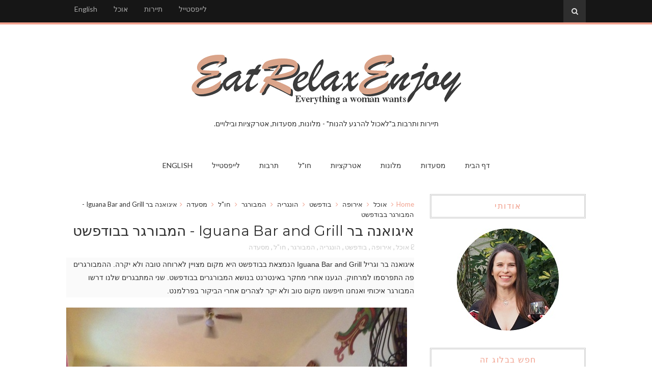

--- FILE ---
content_type: text/html; charset=UTF-8
request_url: https://travel.eatrelaxenjoy.com/2014/08/iguana-bar-and-grill.html
body_size: 40407
content:
<!DOCTYPE html>
<html class='v2' dir='rtl' xmlns='http://www.w3.org/1999/xhtml' xmlns:b='http://www.google.com/2005/gml/b' xmlns:data='http://www.google.com/2005/gml/data' xmlns:expr='http://www.google.com/2005/gml/expr'>
<head>
<link href='https://www.blogger.com/static/v1/widgets/2370241452-css_bundle_v2_rtl.css' rel='stylesheet' type='text/css'/>
<meta content='Y_Fr3yEnCgBRObzG_QUNGSOg8e8niisNTgRri5HgbkI' name='google-site-verification'/>
<meta content='width=device-width, initial-scale=1, maximum-scale=1' name='viewport'/>
<link href='https://fonts.googleapis.com/css?family=Montserrat' rel='stylesheet'/>
<link href='//maxcdn.bootstrapcdn.com/font-awesome/4.5.0/css/font-awesome.min.css' rel='stylesheet'/>
<link href='https://fonts.googleapis.com/css?family=Lato:400,700' rel='stylesheet'/>
<meta content='text/html; charset=UTF-8' http-equiv='Content-Type'/>
<meta content='blogger' name='generator'/>
<link href='https://travel.eatrelaxenjoy.com/favicon.ico' rel='icon' type='image/x-icon'/>
<link href='https://travel.eatrelaxenjoy.com/2014/08/iguana-bar-and-grill.html' rel='canonical'/>
<link rel="alternate" type="application/atom+xml" title="לאכול להרגע להנות - תיירות ופנאי - Atom" href="https://travel.eatrelaxenjoy.com/feeds/posts/default" />
<link rel="alternate" type="application/rss+xml" title="לאכול להרגע להנות - תיירות ופנאי - RSS" href="https://travel.eatrelaxenjoy.com/feeds/posts/default?alt=rss" />
<link rel="service.post" type="application/atom+xml" title="לאכול להרגע להנות - תיירות ופנאי - Atom" href="https://www.blogger.com/feeds/6300514323094576650/posts/default" />

<link rel="alternate" type="application/atom+xml" title="לאכול להרגע להנות - תיירות ופנאי - Atom" href="https://travel.eatrelaxenjoy.com/feeds/5151335086839697675/comments/default" />
<!--Can't find substitution for tag [blog.ieCssRetrofitLinks]-->
<link href='https://blogger.googleusercontent.com/img/b/R29vZ2xl/AVvXsEgeHxXWuJ6CcC9USccr1aPErxG7YiANeKOoO0MXEI3aBN7YhVnvfZdiopHn4s8MQICLR2GtWxjiOugQ_E2PUc2b3noQHlHukCWBb0nRDuZXARaM3dp7TKhHwv7JuA3UsEdzeEfuaH__O7Ps/s1600/136-1024x768.jpg' rel='image_src'/>
<meta content='https://travel.eatrelaxenjoy.com/2014/08/iguana-bar-and-grill.html' property='og:url'/>
<meta content='איגואנה בר Iguana Bar and Grill - המבורגר בבודפשט' property='og:title'/>
<meta content='  איגואנה בר וגריל Iguana Bar and Grill  הנמצאת בבודפשט היא מקום מצויין לארוחה טובה ולא יקרה. ההמבורגרים פה התפרסמו למרחוק. הגענו אחרי מחקר ...' property='og:description'/>
<meta content='https://blogger.googleusercontent.com/img/b/R29vZ2xl/AVvXsEgeHxXWuJ6CcC9USccr1aPErxG7YiANeKOoO0MXEI3aBN7YhVnvfZdiopHn4s8MQICLR2GtWxjiOugQ_E2PUc2b3noQHlHukCWBb0nRDuZXARaM3dp7TKhHwv7JuA3UsEdzeEfuaH__O7Ps/w1200-h630-p-k-no-nu/136-1024x768.jpg' property='og:image'/>
<title>
איגואנה בר Iguana Bar and Grill - המבורגר בבודפשט - לאכול להרגע להנות - תיירות ופנאי
</title>
<!-- Description and Keywords (start) -->
<meta content='YOUR KEYWORDS HERE' name='keywords'/>
<!-- Description and Keywords (end) -->
<meta content='איגואנה בר Iguana Bar and Grill - המבורגר בבודפשט' property='og:title'/>
<meta content='https://travel.eatrelaxenjoy.com/2014/08/iguana-bar-and-grill.html' property='og:url'/>
<meta content='article' property='og:type'/>
<meta content='https://blogger.googleusercontent.com/img/b/R29vZ2xl/AVvXsEgeHxXWuJ6CcC9USccr1aPErxG7YiANeKOoO0MXEI3aBN7YhVnvfZdiopHn4s8MQICLR2GtWxjiOugQ_E2PUc2b3noQHlHukCWBb0nRDuZXARaM3dp7TKhHwv7JuA3UsEdzeEfuaH__O7Ps/s1600/136-1024x768.jpg' property='og:image'/>
<meta content='לאכול להרגע להנות - תיירות ופנאי' property='og:site_name'/>
<meta content='https://travel.eatrelaxenjoy.com/' name='twitter:domain'/>
<meta content='איגואנה בר Iguana Bar and Grill - המבורגר בבודפשט' name='twitter:title'/>
<meta content='summary_large_image' name='twitter:card'/>
<meta content='https://blogger.googleusercontent.com/img/b/R29vZ2xl/AVvXsEgeHxXWuJ6CcC9USccr1aPErxG7YiANeKOoO0MXEI3aBN7YhVnvfZdiopHn4s8MQICLR2GtWxjiOugQ_E2PUc2b3noQHlHukCWBb0nRDuZXARaM3dp7TKhHwv7JuA3UsEdzeEfuaH__O7Ps/s1600/136-1024x768.jpg' name='twitter:image'/>
<meta content='איגואנה בר Iguana Bar and Grill - המבורגר בבודפשט' name='twitter:title'/>
<!-- Social Media meta tag need customer customization -->
<meta content='Facebook App ID here' property='fb:app_id'/>
<meta content='Facebook Admin ID here' property='fb:admins'/>
<meta content='@username' name='twitter:site'/>
<meta content='@username' name='twitter:creator'/>
<style id='page-skin-1' type='text/css'><!--
/*
-----------------------------------------------
Blogger Template Style
Name:        Impreza
Author :     http://www.soratemplates.com
License:     Free Version
----------------------------------------------- */
<Variable name="mainbgcolor" description="Blog main Color" type="color" default="#f5f5f5" />
<Variable name="primarycolor" description="Primary Color" type="color" default="#f1a18e" />
<Variable name="topcolor" description="Top Bar Color" type="color" default="#161616" />
/*****************************************
reset.css
******************************************/
html, body, .section, .widget, div, span, applet, object, iframe,
h1, h2, h3, h4, h5, h6, p, blockquote, pre,
a, abbr, acronym, address, big, cite, code,
del, dfn, em, font, img, ins, kbd, q, s, samp,
small, strike, strong, sub, sup, tt, var,
dl, dt, dd, ol, ul, li,
fieldset, form, label, legend,
table, caption, tbody, tfoot, thead, tr, th, td, figure {    margin: 0;    padding: 0;}
html {   overflow-x: hidden;}
a {text-decoration:none;color:#000;}
article,aside,details,figcaption,figure,
footer,header,hgroup,menu,nav,section {     display:block;}
table {    border-collapse: separate;    border-spacing: 0;}
caption, th, td {    text-align: left;    font-weight: normal;}
blockquote:before, blockquote:after,
q:before, q:after {    content: "";}
.quickedit, .home-link{display:none;}
blockquote, q {    quotes: "" "";}
sup{    vertical-align: super;    font-size:smaller;}
code{    font-family: 'Courier New', Courier, monospace;    font-size:12px;    color:#272727;}
::selection {background:transparent; text-shadow:#000 0 0 2px;}
::-moz-selection {background:transparent; text-shadow:#000 0 0 2px;}
::-webkit-selection {background:transparent; text-shadow:#000 0 0 2px;}
::-o-selection {background:transparent; text-shadow:#000 0 0 2px;}
a img{	border: none;}
.widget img{max-width:100%}
ol, ul { padding:0;  margin:0;  text-align: left;  }
ol li { list-style-type: decimal;  padding:0 0 5px;  }
ul li { list-style-type: disc;  padding: 0 0 5px;  }
ul ul, ol ol { padding: 0; }
.section{margin:0}
#navbar-iframe, .navbar {   height:0px;   visibility:hidden;   display:none   }
#HTML300, #Text100, .post-footer-line.post-footer-line-1, .post-footer-line.post-footer-line-2 , .post-footer-line.post-footer-line-3 {
display: none;
}
.item-control {
display: none !important;
}
h2.date-header, h4.date-header {display:none;margin:1.5em 0 .5em}
h1, h2, h3, h4, h5, h6 {
font-family: 'Montserrat', sans-serif;
font-weight: 400;
color: #2e2e2e;
}
blockquote {
padding: 8px;
background-color: #faebbc;
border-top: 1px solid #e1cc89;
border-bottom: 1px solid #e1cc89;
margin: 5px;
background-image: url(https://blogger.googleusercontent.com/img/b/R29vZ2xl/AVvXsEj4I38-iIAIXHEWyohk9qM9AUxfWQc347jzQGLZAmEb9GqDGzJUxypJ_CS54OQc89rX5Ahbnay2K91AN3yVxfNHKEbWwC-I9Z5sR8HVlV9GLchzAZ6Cf0dA98CGNFd1MBYNf8Q3n0UMtTI/s1600/openquote1.gif);
background-position: top left;
background-repeat: no-repeat;
text-indent: 23px;
}
blockquote p{
display: block;
background-image: url(https://blogger.googleusercontent.com/img/b/R29vZ2xl/AVvXsEhl4OVGw0IV9I1Ly4CRmUCCzrPYIDAr1WoXsWJrCArFqPyfwfpv2Qd4RmZl-hthvYTP64GEgbf8Wtr-Akog2C_JCgnqXQAFZiYuOwkyxrHW786bjaM2_J92CSEpEsZnuUU1f_4TWCjLoaM/s1600/closequote1.gif);
background-repeat: no-repeat;
background-position: bottom right;
}
* {
-webkit-transition: all 0.3s ease;
-moz-transition: all 0.3s ease;
transition: all 0.3s ease;
}
/*****************************************
Custom css starts
******************************************/
body {
color: #2e2e2e;
font-family: 'Lato', sans-serif;
font-size: 14px;
font-weight: normal;
line-height: 21px;
background: mainbgcolor;
}
/* ######## Wrapper Css ######################### */
#outer-wrapper{max-width:100%;margin:0 auto;background-color:#FFF;box-shadow:0 0 5px RGBA(0, 0, 0, 0.2)}
.row{width:1020px;margin: 0 auto}
#content-wrapper {
margin: 0 auto;
padding: 20px 0;
overflow: hidden;
}
#main-wrapper {
float: left;
width: 67%;
max-width: 750px;
}
#sidebar-wrapper {
float: right;
width: 30%;
max-width: 330px;
}
/* ######## Top Header Bar Css ######################### */
.top-bar {
background: #161616;
border-bottom: 4px solid #f1a18e;;
}
.top-bar-wrapper {
position: relative;
overflow: hidden;
min-height:40px;
color: #aaaaaa;
margin:0 auto;
}
.top-bar-menu {
float: left;
}
.top-menu ul {
overflow: hidden;
list-style: none;
padding: 0;
margin: 0;
}
.top-menu ul li {
float: left;
display: inline-block;
list-style: none;
padding: 0;
}
.top-menu ul li a {
padding: 10px 16px;
display: block;
border: none !important;
text-decoration: none;
line-height: inherit;
font-size: 14px;
font-weight: normal;
color: #aaaaaa;
}
.selectnav {display:none}
.top-bar-search {
float: right;
}
.header-search {
position: relative;
float: right;
}
.header-search li {
list-style: none;
}
.header-search a.search {
background-color: rgba(255, 255, 255, 0.1);
cursor: pointer;
display: block;
height: 44px;
text-align: center;
position: relative;
right: 0;
top: 0;
width: 44px;
border-radius: 0;
}
.header-search a.search:hover {
background-color: $(theme.color);
}
.header-search a.search:before {
color: #E4E4E4;
content: '\f002';
font: normal normal normal 22px/1 FontAwesome;
font-size: inherit;
text-rendering: auto;
-webkit-font-smoothing: antialiased;
-moz-osx-font-smoothing: grayscale;
line-height: 44px;
}
.header-search a.active:before,
.header-search a.search:hover:before {
color: #FFF;
}
.header-search a.search.active {
background-color: $(theme.color);
border-left: 0;
border-radius: 0;
}
.header-search a.search.active form {
display: block;
}
.header-search a.search form {
display: none;
position: absolute;
right: 44px;
top: 0;
z-index: 2;
}
.header-search a.search form input {
box-shadow: none;
height: 44px;
padding: 0 12px;
width: 160px;
font-family: inherit;
color: #333;
margin-top: 0;
border-radius: 0;
border: 0;
line-height: 44px;
}
.header-search li a{
cursor:pointer
}
/* ######## Header Css ######################### */
#header-wrapper {
text-align: center;
padding: 42px 0;
background:#fff;
}
#header-inner {
text-align: center;
display: inline-block;
}
/* ######## Navigation Menu Css ######################### */
.nav-menu {
text-align: center;
float: left;
margin: 0 auto;
padding: 0;
width: 100%;
z-index: 299;
}
#nav {
margin: 0 auto;
}
.nav-menu {
padding: 0;
}
.nav-menu ul {
list-style: none;
margin: 0;
padding: 0;
z-index: 999;
text-align: center;
}
.nav-menu ul li {
display: inline-block;
line-height: 1;
list-style: none outside none;
padding: 0;
text-align: left;
}
.nav-menu li a {
background: transparent;
color: #333;
display: block;
font-size: 14px;
padding: 14px 19px;
position: relative;
text-decoration: none;
text-transform: uppercase;
}
.nav-menu li a i {
margin-right: 3px;
}
.nav-menu li a:hover {
color: #f1a18e;
}
.nav-menu ul li ul {
width: 180px;
margin: 0px;
position: absolute;
visibility: hidden;
display: inline;
padding: 0px;
height: auto;
border: 1px solid #eeeeee;
background: #fff;
transition:none;
}
.nav-menu ul li:hover ul {
visibility: visible;
}
.nav-menu li li a {
color: #333;
font-size: 14px;
padding: 10px 15px;
position: relative;
text-align: left;
}
.nav-menu li li {
float: none !important;
display: block;
}
.nav-menu a#pull {
display: none;
}
.nav-menu ul li.hasSub a {
padding-right: 25px
}
.nav-menu ul li.hasSub a:after {
color: #fff;
position: absolute;
top: 15px;
right: 10px;
display: block;
content: "\f107";
font-family: FontAwesome;
font-weight: 400;
font-size: 15px;
text-rendering: auto;
-webkit-font-smoothing: antialiased;
-moz-osx-font-smoothing: grayscale
}
.nav-menu ul li.hasSub ul li a:after {
display: none!important
}
/* ######## Sidebar Css ######################### */
.sidebar .widget {
margin-bottom: 20px;
position: relative;
}
.sidebar h2 {
border: 3px double #cccccc;
color: #f1a18e;
font-size: 16px;
padding: 10px 0;
margin: 0 0 20px;
font-weight: 400;
letter-spacing: 1.5px;
text-transform: uppercase;
position: relative;
text-align: center;
}
.sidebar ul,.sidebar li{
list-style-type:none;
margin:0;
}
/* ######## Post Css ######################### */
article {
padding: 0;
}
.index .post-outer {
padding: 0 0 20px 0;
width: 49%;
margin-right: 10px;
float: left;
}
.index .post-outer.odd {
margin-right:0;
}
.post {
display: block;
overflow: hidden;
word-wrap: break-word;
background: #ffffff;
}
.post h2 {
margin-bottom: 12px;
line-height: 37px;
font-size: 18px;
font-weight: normal;
text-transform: uppercase;
}
.post h2 a {
color: #000;
letter-spacing: 2px;
}
.post h2 {
margin: 0 0 10px;
padding: 0;
}
.retitle h2 {
margin: 8px 0;
display: block;
max-height: 65px;
overflow: hidden;
}
.breadcrumbs .fa-angle-right:before {
margin: 0 5px;
}
.breadcrumbs {
margin: 0;
font-size: 13px;
}
.breadcrumbs i {
color: #f1a18e;
}
.breadcrumbs span a.bhome {
color: #f1a18e;
}
.breadcrumbs span,
.breadcrumbs span a {
color: #333;
}
.breadcrumbs span a:hover {
color:#f1a18e;
}
.post-labels {
position: absolute;
top: 15px;
left: 15px;
padding: 5px 10px 4px;
background: #fff;
color: #000;
font-size: 10px;
text-transform: uppercase;
display: none;
z-index: 1;
}
.post-labels a {
color: #000;
}
.post-labels:hover {
background:#f1a18e;
color:#fff;
}
.post-body {
margin: 0px;
padding:0;
font-size: 14px;
line-height: 26px;
}
.block-image {
float: none;
width: 100%;
height: auto;
}
.block-image .thumb {
width: 100%;
height: 230px;
position: relative;
display: block;
overflow: hidden;
}
.block-image a {
width: 100%;
height: 230px;
display: block;
}
.date-header {
color: #bdbdbd;
display: block;
font-size: 12px;
font-weight: 400;
line-height: 1.3em;
margin: 0!important;
padding: 0;
}
.date-header a {
color: #bdbdbd;
}
.post-header {
padding: 10px 0;
}
#meta-post .fa-calendar-o {
margin-left: 8px;
}
.post-meta {
color: #bdbdbd;
display: block;
font-size: 13px;
font-weight: 400;
line-height: 21px;
margin: 0;
padding: 0;
}
.post-meta a, .post-meta i {
color: #CBCBCB;
}
.post-timestamp {
margin-left: 5px;
}
.label-head {
margin-left: 5px;
}
.label-head a {
padding-left: 2px;
}
.resumo {
margin-top: 10px;
color: #919191;
}
.resumo span {
display: block;
margin-bottom: 8px;
font-size: 14px;
line-height: 31px;
text-align: justify;
}
.post img {
max-width: 100%;
padding: 10px 0;
position: relative;
margin:0 auto;
}
.post h3 {
font-size: 18px;
margin-top: 20px;
margin-bottom: 10px;
line-height: 1.1;
}
.second-meta {
display: none;
}
.comment-link {
white-space: normal;
}
#blog-pager {
clear: both;
text-align: center;
padding: 15px 0;
background: #ffffff;
color: #4d4d4d;
}
.blog-pager-older-link,
.blog-pager-newer-link,
.home-link {
font-size: 16px;
padding: 7px 14px;
margin-right: 5px;
color: #4d4d4d;
font-family: 'Montserrat', sans-serif;
font-weight: 700;
border: 3px double #cccccc;
}
.blog-pager-older-link:hover, .blog-pager-newer-link:hover, .blog-pager-older-link:hover .post-nav-icon, .blog-pager-newer-link:hover  .post-nav-icon  {
background:#333;
color:#f1a18e;
border-color:#333;
}
.blog-pager-older-link:hover .pager-heading, .blog-pager-newer-link:hover  .pager-heading, .blog-pager-older-link:hover .pager-title, .blog-pager-newer-link:hover  .pager-title {
color:#f1a18e;
}
.blog-pager-newer-link {
float: left;
position: relative;
text-align: left;
}
.blog-pager-newer-link .pager-heading {
margin-bottom: 5px;
color: #aaa;
margin-left: 42px;
}
.blog-pager-newer-link .pager-title {
font-size: 150%;
display: block;
line-height: 1.3;
white-space: normal;
text-overflow: ellipsis;
overflow: hidden;
color: #222;
margin-left: 42px;
}
.blog-pager-newer-link .post-nav-icon {
left: 0;
}
.blog-pager-older-link {
float: right;
position: relative;
text-align: right;
}
.blog-pager-older-link .pager-title {
font-size: 150%;
display: block;
line-height: 1.3;
white-space: normal;
text-overflow: ellipsis;
overflow: hidden;
color: #222;
margin-right: 42px;
}
.blog-pager-older-link .pager-heading {
margin-bottom: 5px;
color: #aaa;
margin-right: 42px;
}
.blog-pager-older-link .post-nav-icon {
right: 0;
}
.blog-pager-older-link .post-nav-icon, .blog-pager-newer-link .post-nav-icon  {
position: absolute;
top: 0;
width: 32px;
height: 100%;
text-align: center;
line-height: 66px;
background-color: #eee;
color: #f1a18e;
letter-spacing: 0;
}
/* ######## Share widget Css ######################### */
.share-box {
position: relative;
padding: 10px 0;
}
.share-title {
border-bottom: 2px solid #777;
color: #010101;
display: inline-block;
padding-bottom: 7px;
font-size: 15px;
font-weight: 500;
position: relative;
top: 2px;
}
.share-art {
float: right;
padding: 0;
padding-top: 0;
font-size: 13px;
font-weight: 400;
text-transform: capitalize;
}
.share-art a {
color: #fff;
padding: 3px 8px;
margin-left: 4px;
border-radius: 2px;
display: inline-block;
margin-right: 0;
background: #010101;
}
.share-art a:hover{color:#fff}
.share-art .fac-art{background:#3b5998}
.share-art .fac-art:hover{background:rgba(49,77,145,0.7)}
.share-art .twi-art{background:#00acee}
.share-art .twi-art:hover{background:rgba(7,190,237,0.7)}
.share-art .goo-art{background:#db4a39}
.share-art .goo-art:hover{background:rgba(221,75,56,0.7)}
.share-art .pin-art{background:#CA2127}
.share-art .pin-art:hover{background:rgba(202,33,39,0.7)}
.share-art .lin-art{background:#0077B5}
.share-art .lin-art:hover{background:rgba(0,119,181,0.7)}
/* ######## Related Post Css ######################### */
#related-posts {
margin-bottom: 10px;
padding: 10px 0;
}
.related li {
width: 31.276%;
display: inline-block;
height: auto;
min-height: 184px;
float: left;
margin-right: 18px;
overflow: hidden;
position: relative;
}
.related li h3 {
margin-top:0;
}
.related-thumb {
width: 100%;
height: 180px;
overflow: hidden;
border-radius: 2px;
}
.related li .related-img {
width: 100%;
height: 180px;
display: block;
position: relative;
transition: all .3s ease-out!important;
-webkit-transition: all .3s ease-out!important;
-moz-transition: all .3s ease-out!important;
-o-transition: all .3s ease-out!important;
}
.related li .related-img:hover {
-webkit-transform: scale(1.1) rotate(-1.5deg)!important;
-moz-transform: scale(1.1) rotate(-1.5deg)!important;
transform: scale(1.1) rotate(-1.5deg)!important;
transition: all .3s ease-out!important;
-webkit-transition: all .3s ease-out!important;
-moz-transition: all .3s ease-out!important;
-o-transition: all .3s ease-out!important;
}
.related-title a {
font-size: 14px;
line-height: 1.4em;
padding: 10px 0 4px;
font-weight: 500;
color: #fff;
display: block;
text-shadow: 0 .5px .5px rgba(34,34,34,0.3);
}
.related li:nth-of-type(3),
.related li:nth-of-type(6),
.related li:nth-of-type(9) {
margin-right: 0;
}
.related .related-tag {
position: absolute;
top: 15px;
left: 15px;
background-color: #f1a18e;
color: #fff;
text-transform: uppercase;
font-weight: 400;
z-index: 5;
height: 20px;
line-height: 20px;
padding: 0 6px;
font-size: 11px;
}
.related .related-thumb .related-img:after {
content: no-close-quote;
position: absolute;
left: 0;
bottom: 0;
width: 100%;
height: 120px;
background: url(https://blogger.googleusercontent.com/img/b/R29vZ2xl/AVvXsEg4mYEEYmGJKtM-siN7Fa8NjPIomBZroiC_IxkmAJi6aUdzmMy8YiZ0yhb-Pg6o7-XYgM3YH3DgRj_5jfcEQoaDnIZrZVUMJWJVUpvBMSstScaPTPNt2VJQo6oPo1kAVdlcb05jclQLE8A/s1600-r/metabg.png) repeat-x;
background-size: 100% 100%;
opacity: .8;
}
.related-overlay {
position: absolute;
left: 0;
top: 0;
z-index: 1;
width: 100%;
height: 100%;
background-color: rgba(40,35,40,0.05);
}
.related-content {
position: absolute;
bottom: 0;
padding: 15px 15px 11px;
width: 100%;
line-height: 1.2em;
box-sizing: border-box;
z-index: 2;
}
.related .related-content .recent-date {
color: #ccc;
font-size: 12px;
font-weight: 400;
}
.recent-date:before, .p-date:before {
content: '\f017';
font-family: fontawesome;
margin-right: 5px;
}
/* ######## Comment Form Widget ######################### */
.comment-form {
overflow:hidden;
}
iframe.blogger-iframe-colorize,
iframe.blogger-comment-from-post {
height: 283px!important
}
.comments h3 {
line-height:normal;
text-transform:uppercase;
color:#333;
font-weight:bold;
margin:0 0 20px 0;
font-size:14px;
padding:0 0 0 0;
}
h4#comment-post-message {
display:none;
margin:0 0 0 0;
}
.comments{
clear:both;
margin-top:10px;
margin-bottom:0
padding-left: 10px;
}
.comments .comments-content{
font-size:13px;
margin-bottom:8px
}
.comments .comments-content .comment-thread ol{
text-align:left;
margin:13px 0;
padding:0
}
.comments .avatar-image-container {
background:#fff;
border:1px solid #DDD;
overflow:hidden;
padding:6px;
}
.comments .comment-block{
position:relative;
background:#fff;
padding:15px;
margin-left:60px;
border-left:3px solid #ddd;
border-top:1px solid #DDD;
border-right:1px solid #DDD;
border-bottom:1px solid #DDD;
}
.comments .comment-block:before {
content:"";
width:0px;
height:0px;
position:absolute;
right:100%;
top:14px;
border-width:10px;
border-style:solid;
border-color:transparent #DDD transparent transparent;
display:block;
}
.comments .comments-content .comment-replies{
margin:8px 0;
margin-left:60px
}
.comments .comments-content .comment-thread:empty{
display:none
}
.comments .comment-replybox-single {
background:#f0f0f0;
padding:0;
margin:8px 0;
margin-left:60px
}
.comments .comment-replybox-thread {
background:#f0f0f0;
margin:8px 0 0 0;
padding:0;
}
.comments .comments-content .comment{
margin-bottom:6px;
padding:0
}
.comments .comments-content .comment:first-child {
padding:0;
margin:0
}
.comments .comments-content .comment:last-child {
padding:0;
margin:0
}
.comments .comment-thread.inline-thread .comment, .comments .comment-thread.inline-thread .comment:last-child {
margin:0px 0px 5px 30%
}
.comment .comment-thread.inline-thread .comment:nth-child(6) {
margin:0px 0px 5px 25%;
}
.comment .comment-thread.inline-thread .comment:nth-child(5) {
margin:0px 0px 5px 20%;
}
.comment .comment-thread.inline-thread .comment:nth-child(4) {
margin:0px 0px 5px 15%;
}
.comment .comment-thread.inline-thread .comment:nth-child(3) {
margin:0px 0px 5px 10%;
}
.comment .comment-thread.inline-thread .comment:nth-child(2) {
margin:0px 0px 5px 5%;
}
.comment .comment-thread.inline-thread .comment:nth-child(1) {
margin:0px 0px 5px 0;
}
.comments .comments-content .comment-thread{
margin:0;
padding:0
}
.comments .comments-content .inline-thread{
background:#fff;
border:1px solid #DDD;
padding:15px;
margin:0
}
.comments .comments-content .icon.blog-author {
display:inline;
}
.comments .comments-content .icon.blog-author:after {
content: "Admin";
background: #efa48d;
color: #000000;
font-size: 11px;
padding: 2px 5px;
}
.comment-header {
text-transform:uppercase;
font-size:12px;
}
.comments .comments-content .datetime {
margin-left: 6px;
}
.comments .comments-content .datetime a {
color:#888;
}
.comments .comment .comment-actions a {
display:inline-block;
color:#333;
font-weight:bold;
font-size:10px;
line-height:15px;
margin:4px 8px 0 0;
}
.comments .continue a {
color:#333;
display:inline-block;
font-size:10px;
}
.comments .comment .comment-actions a:hover, .comments .continue a:hover{
text-decoration:underline;
}
/*****************************************
Footer Bottom CSS
******************************************/
#lower {
margin:auto;
padding: 0px 0px 10px 0px;
width: 100%;
background:#212121;
}
#lower-wrapper {
margin:auto;
padding: 20px 0px 20px 0px;
}
#lowerbar-wrapper {
float: left;
margin: 0px 5px auto;
padding-bottom: 20px;
width: 32%;
text-align: justify;
color:#ddd;
line-height: 1.6em;
word-wrap: break-word;
overflow: hidden;
max-width: 375px;
}
.lowerbar {margin: 0; padding: 0;}
.lowerbar .widget {margin: 0; padding: 10px 20px 0px 20px;box-sizing:border-box;}
.lowerbar h2 {
border: 3px double #cccccc;
color: #f1a18e;
font-size: 16px;
padding: 10px 0;
margin: 0 0 20px;
font-weight: 400;
letter-spacing: 1.5px;
text-transform: uppercase;
position: relative;
text-align: center;
}
.lowerbar ul {
margin: 0 auto;
padding: 0;
list-style-type: none;
}
.lowerbar li {
display:block;
line-height: 1.6em;
margin-left: 0 !important;
list-style-type: none;
}
.lowerbar li a {
text-decoration:none; color: #DBDBDB;
}
.lowerbar li a:hover {
text-decoration:none;
}
.lowerbar li:hover {
display:block;
}
.lowerbar .PopularPosts ul li a, .lowerbar .custom-widget .rcp-title a, .lowerbar {
color:#fff;
}
.lowerbar .PopularPosts .widget-content ul li, .lowerbar .custom-widget li {
border-bottom: 1px solid rgb(51, 51, 51);
}
/* ######## footer social Css ######################### */
.footer-bar-wrapper {
border-top: 3px double #404040;
background: #151515;
padding: 10px;
overflow: hidden;
}
.foot-bar-soc {
padding: 5px 0;
}
.top-bar-social {
float: left;
margin: 0;
}
.top-bar-social .widget {
margin:0;
}
.top-bar-social li {
padding: 0;
display: inline-block;
float: none;
margin-right: 5px;
;
}
.top-bar-social .widget ul {
padding: 0;
}
.top-bar-social .LinkList ul {
text-align: center;
}
.top-bar-social #social a {
display: block;
width: 30px;
height: 30px;
line-height: 30px;
font-size: 15px;
color: #aaaaaa;
transition: background 0.3s linear;
-moz-transition: background 0.3s linear;
-webkit-transition: background 0.3s linear;
-o-transition: background 0.3s linear;
}
.top-bar-social #social a:before {
display: inline-block;
font: normal normal normal 22px/1 FontAwesome;
font-size: inherit;
font-style: normal;
font-weight: 400;
-webkit-font-smoothing: antialiased;
-moz-osx-font-smoothing: grayscale;
}
.top-bar-social .facebook:before {
content: "\f09a";
}
.top-bar-social .twitter:before {
content: "\f099";
}
.top-bar-social .gplus:before {
content: "\f0d5";
}
.top-bar-social .linkedin:before {
content: "\f0e1";
}
.top-bar-social .instagram:before {
content: "\f16d";
}
.top-bar-social .pinterest:before {
content: "\f0d2";
}
.top-bar-social .rss:before {
content: "\f09e";
}
.top-bar-social .youtube:before {
content: "\f16a";
}
.top-bar-social .skype:before {
content: "\f17e";
}
.top-bar-social .tumblr:before {
content: "\f173";
}
.top-bar-social .vine:before {
content: "\f1ca";
}
.top-bar-social .dribble:before {
content: "\f17d";
}
.top-bar-social .soundcloud:before {
content: "\f1be";
}
.top-bar-social .behance:before {
content: "\f1b4";
}
.top-bar-social .digg:before {
content: "\f1a6";
}
.top-bar-social ul#social a:hover {
color: #fff;
opacity: 1;
}
/* ######## Footer Css ######################### */
#jugas_footer {
background: #212121;
color: #BABABA;
font-family: 'Montserrat', sans-serif;
font-weight: 300;
padding: 20px 0px;
}
.copy-container {
margin: 0 auto;
overflow: hidden;
}
.jugas_footer_copyright a {
color: #f4f4f4;
}
.jugas_footer_copyright {
text-align: right;
float:right;
color: #f4f4f4;
}
/* ######## Custom Widget Css ######################### */
#ads-blog .widget {
width: 728px;
max-height: 90px;
padding: 0 2% 0 0;
margin: 0px auto 20px!important;
max-width: 100%;
box-sizing: border-box;
}
#ads-home-top {
margin-top: 15px;
}
.cloud-label-widget-content {
display: inline-block;
text-align: left;
}
.cloud-label-widget-content .label-size {
display: inline-block;
float: left;
font-size: 10px;
line-height: normal;
margin: 0 5px 5px 0;
opacity: 1
}
.cloud-label-widget-content .label-size a {
background: #fff;
color: #878787;
float: left;
border: 3px double #eee;
font-weight: 400;
line-height: 100%;
margin: 0;
padding: 7px 8px;
text-transform: capitalize;
transition: all .6s;
}
.cloud-label-widget-content .label-size a:hover {
color: #000;
}
.cloud-label-widget-content .label-size a:hover,
.cloud-label-widget-content .label-size a:active {
background: #fff;
color: #F86E7D;
}
.cloud-label-widget-content .label-size .label-count {
background: #F86E7D;
color: #fff;
white-space: nowrap;
display: inline-block;
padding: 6px 8px;
margin-left: -3px;
line-height: normal;
border-radius: 0 2px 2px 0
}
.flickr_widget .flickr_badge_image{float:left;margin-bottom:5px;margin-right:10px;overflow:hidden;display:inline-block}
.flickr_widget .flickr_badge_image:nth-of-type(4),.flickr_widget .flickr_badge_image:nth-of-type(8),.flickr_widget .flickr_badge_image:nth-of-type(12){margin-right:0}
.flickr_widget .flickr_badge_image img{max-width:64px;height:auto}
.flickr_widget .flickr_badge_image img:hover{opacity:.5}
.label-size-1,
.label-size-2 {
opacity: 100
}
.list-label-widget-content li {
display: block;
padding: 8px 0;
border-bottom: 1px solid #555;
position: relative
}
.list-label-widget-content li a:before {
content: '\203a';
position: absolute;
left: 0px;
top: 2px;
font-size: 22px;
color: #f1a18e
}
.list-label-widget-content li a {
color: #fff;
font-size: 12px;
padding-left: 20px;
font-weight: 400;
text-transform: uppercase
}
.list-label-widget-content li span:last-child {
color: #f1a18e;
font-size: 12px;
font-weight: 700;
position: absolute;
top: 9px;
right: 0
}
.PopularPosts .item-thumbnail{margin:0 15px 0 0 !important;width:90px;height:65px;float:left;overflow:hidden;    position: relative}
.PopularPosts .item-thumbnail a{position:relative;display:block;overflow:hidden;line-height:0}
.PopularPosts ul li img{width:90px;height:65px;object-fit:cover;padding:0;transition:all .3s ease}
.PopularPosts .widget-content ul li{overflow:hidden;padding:10px 0;border-top:1px solid #f2f2f2}
.sidebar .PopularPosts .widget-content ul li:first-child,.sidebar .custom-widget li:first-child,.tab-widget .PopularPosts .widget-content ul li:first-child,.tab-widget .custom-widget li:first-child{padding-top:0;border-top:0}
.sidebar .PopularPosts .widget-content ul li:last-child,.sidebar .custom-widget li:last-child,.tab-widget .PopularPosts .widget-content ul li:last-child,.tab-widget .custom-widget li:last-child{padding-bottom:0}
.PopularPosts ul li a{color:#333333;font-weight:400;font-size:14px;line-height:1.4em;transition:color .3s}
.PopularPosts ul li a:hover{color:#FF4400}
.PopularPosts .item-title{margin:0 0 4px;padding:0;line-height:0}
.item-snippet{display:none;font-size:0;padding-top:0}
.PopularPosts ul {
counter-reset: popularcount;
margin: 0;
padding: 0;
}
.PopularPosts .item-thumbnail::before {
background: rgba(0, 0, 0, 0.3);
bottom: 0px;
content: "";
height: 100px;
width: 100px;
left: 0px;
right: 0px;
margin: 0px auto;
position: absolute;
z-index: 3;
}
.PopularPosts .item-thumbnail::after {
color: rgba(255,255,255, 0.63);
content: counter(popularcount, decimal);
counter-increment: popularcount;
font-size: 70px;
list-style-type: none;
position: absolute;
left: 5px;
top: -5px;
z-index: 4;
}
/* ######## Responsive Css ######################### */
@media only screen and (max-width: 1040px) {
.row {
width: 96% !important;
margin: 0 auto;
float: none;
}
.sticky-wrapper.is-sticky .row {
width: 100% !important;
}
}
@media only screen and (max-width: 980px) {
#main-wrapper, #sidebar-wrapper, #lowerbar-wrapper {
float: none;
clear: both;
width: 100%;
margin: 0 auto;
}
#main-wrapper {
max-width: 100%;
}
#sidebar-wrapper {
padding-top: 20px;
}
.overlay a {
float: right;
margin: 30px 0;
}
.overlay h3 {
float: left;
}
}
@media screen and (max-width: 880px) {
#nav1, #nav {
display: none;
}
.home #header-wrapper {
margin-bottom: 10px;
}
.sticky-wrapper {
height: 40px!important;
}
.nav-menu .selectnav {
margin: 0 auto;
width: 100%;
}
.selectnav {
width: auto;
color: #222;
background: #f4f4f4;
border: 1px solid rgba(255,255,255,0.1);
position: relative;
border: 0;
padding: 6px 10px!important;
margin: 7px 0;
}
.selectnav {
display: inline-block;
width: 200px;
}
.item #content-wrapper {
padding: 0 0 30px;
}
}
@media only screen and (max-width: 768px) {
.index .post-outer {
float: none;
margin: 0 auto;
clear: both;
width: 100%;
}
.block-image {
float: none;
margin: 0 auto;
clear: both;
width: 100%;
}
.related li {
width: 100%;
}
.retitle h2 {
margin: 8px 0;
display: block;
max-height: 100%;
overflow: hidden;
}
.share-art span {
display: none;
}
.ops-404 {
width: 80%!important;
}
.title-404 {
font-size: 160px!important;
}
.overlay {
display:none;
visibility:hidden;
}
.post-labels {
margin-bottom: 10px;
}
}
@media only screen and (max-width: 480px) {
#header-inner {
max-width:100%;
}
.wid-thumb {
height: 380px;
}
.index .post h2, .archive .post h2 {
line-height: 1.4em;
font-size: 19px;
}
h1.post-title {
font-size: 22px;
margin-bottom: 10px;
line-height: 1.4em;
}
.breadcrumbs {
display:none;
}
.subscribe-css-email-field, .subscribe-css-email-field {
width:100%;
}
#sidebar-wrapper, #lowerbar-wrapper {
max-width: 100%;
}
.lowerbar .widget {
padding: 10px 15px 0;
}
.about-widget-image {
overflow: hidden;
}
.share-title{
display:none;
}
.flickr_widget .flickr_badge_image:nth-of-type(4), .flickr_widget .flickr_badge_image:nth-of-type(8), .flickr_widget .flickr_badge_image:nth-of-type(12) {
margin-right: 10px;
}
.blog-pager-newer-link .pager-title, .blog-pager-newer-link .pager-heading, .blog-pager-older-link .pager-title, .blog-pager-older-link .pager-heading {
display: none;
}
.blog-pager-older-link .post-nav-icon, .blog-pager-newer-link .post-nav-icon {
line-height: 40px;
width: 100%;
}
}
@media only screen and (max-width: 360px) {
#header-inner img {
max-width: 100%;
margin: 0 auto;
float: none;
height: auto;
}
#meta-post {
position: relative;
overflow: hidden;
display: block;
border-bottom: 1px solid #f2f2f2;
}
#meta-post:after {
display: none;
}
.index .post h2, .archive .post h2 {
font-size: 16px;
}
}
@media only screen and (max-width: 300px) {
#sidebar-wrapper {display:none}
.top-bar-menu,.selectnav{width:100%}
.top-bar-search, #ads-blog  {
display: none;
}
.archive .post h2,.index .post h2 {
line-height: 1.4em !important;
font-size: 12px!important;
}
.index .snippets,.archive .snippets,.sora-author-box img,.share-box .post-author {
display: none;
}
.share-art, .share-box .post-author {
float: none;
margin: 0 auto;
text-align: center;
clear: both;
}
.read-more-wrap, .post-labels {
float: none !important;
clear: both;
display: block;
text-align: center;
}
.ops-404 {
font-size: 18px!important;
}
.title-404 {
font-size: 110px !important;
}
h1.post-title {
font-size: 17px;
}
.share-box {
overflow: hidden;
}
.top-bar-social #social a {
width: 24px;
height: 24px;
line-height: 24px;
}
}

--></style>
<style id='template-skin-1' type='text/css'><!--
/*------Layout (No Edit)----------*/
body#layout #outer-wrapper {
padding: 0;
width: 1073px
}
body#layout .section h4 {
color: #333!important
}
body#layout #content-wrapper {
margin: 0 auto
}
body#layout #main-wrapper {
float: left;
width: 70%;
margin: 0;
padding: 0
}
body#layout #sidebar-wrapper {
float: right;
width: 30%;
margin: 0;
padding: 5px 0 0;
background-color: #f8e244!important
}
body#layout #sidebar-wrapper .section {
background-color: #fff;
border: 1px solid #fff
}
body#layout #sidebar-wrapper .section .widget-content {
border-color: #5a7ea2!important
}
body#layout #sidebar-wrapper .section .draggable-widget .widget-wrap2 {
background-color: #5a7ea2!important
}
body#layout #main-wrapper #main {
margin-right: 4px;
background-color: #5a7ea2;
border-color: #34495e
}
body#layout #main-wrapper #main h4 {
color: #fff!important
}
body#layout .layout-widget-description {
display: none!important
}
body#layout #Blog1 .widget-content {
border-color: #34495e
}
body#layout .navi-menu {
float: left;
width: 95%;
margin: 4px 0 0;
padding: 0;
}
body#layout .theme-opt {
display: block !important;
}
body#layout .option {
background-color: #2c3e50!important;
overflow: hidden!important;
}
body#layout .option h4 {
font-size: 16px;
padding: 4px 0 7px;
color: #fff!important;
}
body#layout .option .widget {
float: none;
width: 100%;
}
body#layout .option .widget.locked-widget .widget-content {
background-color: #34495e !important;
border-color: #455668 !important;
color: #fff!important;
}
body#layout .option .widget.locked-widget .widget-content a.editlink {
color: #fff !important;
border: 1px solid #233648;
border-radius: 2px;
padding: 2px 5px;
background-color: #233648;
}
/*------Layout (end)----------*/
--></style>
<script type='text/javascript'>
        (function(i,s,o,g,r,a,m){i['GoogleAnalyticsObject']=r;i[r]=i[r]||function(){
        (i[r].q=i[r].q||[]).push(arguments)},i[r].l=1*new Date();a=s.createElement(o),
        m=s.getElementsByTagName(o)[0];a.async=1;a.src=g;m.parentNode.insertBefore(a,m)
        })(window,document,'script','https://www.google-analytics.com/analytics.js','ga');
        ga('create', 'UA-62174166-1', 'auto', 'blogger');
        ga('blogger.send', 'pageview');
      </script>
<script src='https://ajax.googleapis.com/ajax/libs/jquery/1.11.0/jquery.min.js' type='text/javascript'></script>
<link href='https://www.blogger.com/dyn-css/authorization.css?targetBlogID=6300514323094576650&amp;zx=cfca5a74-36e5-4837-b4cd-12adcd81e247' media='none' onload='if(media!=&#39;all&#39;)media=&#39;all&#39;' rel='stylesheet'/><noscript><link href='https://www.blogger.com/dyn-css/authorization.css?targetBlogID=6300514323094576650&amp;zx=cfca5a74-36e5-4837-b4cd-12adcd81e247' rel='stylesheet'/></noscript>
<meta name='google-adsense-platform-account' content='ca-host-pub-1556223355139109'/>
<meta name='google-adsense-platform-domain' content='blogspot.com'/>

<!-- data-ad-client=ca-pub-9861770277553176 -->

</head>
<body class='item'>
<div class='theme-opt' style='display:none'>
<div class='option section' id='option' name='Theme Options'><div class='widget HTML' data-version='1' id='HTML312'>
<style>
#outer-wrapper {
    max-width: 100%;
}
</style>
</div></div>
</div>
<div id="outer-wrapper" class="item">
<div class='top-bar'>
<div class='top-bar-wrapper row'>
<div class='top-bar-menu'>
<div class='top-menu'>
<div class='top-menu section' id='top-menu'><div class='widget LinkList' data-version='1' id='LinkList940'>
<div class='widget-content'>
<ul id='nav1' itemscope='' itemtype='http://schema.org/SiteNavigationElement'>
<li itemprop='name'><a href='http://eng.eatrelaxenjoy.com' itemprop='url'>English</a></li>
<li itemprop='name'><a href='http://food.eatrelaxenjoy.com' itemprop='url'>אוכל</a></li>
<li itemprop='name'><a href='http://travel.eatrelaxenjoy.com' itemprop='url'>תיירות</a></li>
<li itemprop='name'><a href='http://www.eatrelaxenjoy.com' itemprop='url'>לייפסטייל</a></li>
</ul>
</div>
</div></div>
</div>
</div>
<div class='top-bar-search'>
<div class='header-search'>
<li>
<a class='search'>
<form action='/search/max-results=7' method='get'>
<input id='s' name='q' placeholder='Type and hit enter...' type='text'/>
</form>
</a>
</li>
</div></div>
</div>
</div>
<div style='clear: both;'></div>
<div id='header-wrapper'>
<div class='header section' id='header'><div class='widget Header' data-version='1' id='Header1'>
<div id='header-inner'>
<a href='https://travel.eatrelaxenjoy.com/' style='display: block'><h1 style='display:none;'></h1>
<img alt='לאכול להרגע להנות - תיירות ופנאי' height='136px; ' id='Header1_headerimg' src='https://blogger.googleusercontent.com/img/b/R29vZ2xl/AVvXsEiPYfoHZcrbN5q3TrrHaHeY-OZPhDyhRV04dJttsJ5ilByN0HXrzo5US-RPFkP97Dg1I99KQ6g8-Iih21HZvs4rKdCq6XIi4IRDi1bvukdRKsWSPJY_NBtbmQ-YhMDU1Np9RRRN0EdQs8OP/s1600/log-eatrelaxnjoy-new.png' style='display: block' width='564px; '/>
</a>
<div class='descriptionwrapper'>
<p class='description'><span>תיירות ותרבות ב"לאכול להרגע להנות" - מלונות, מסעדות, אטרקציות ובילויים.</span></p>
</div>
</div>
</div></div>
</div>
<div style='clear: both;'></div>
<div class='navi-menu'>
<div class='nav-menu row section' id='Navigation Menu' name='Navigation Menu'><div class='widget LinkList' data-version='1' id='LinkList100'>
<div class='widget-content'>
<ul id='nav' itemscope='' itemtype='http://schema.org/SiteNavigationElement'>
<li itemprop='name'><a href='http://travel.eatrelaxenjoy.com' itemprop='url'>דף הבית</a></li>
<li itemprop='name'><a href='http://eatrelaxenjoy-travel.blogspot.co.il/search/label/%D7%9E%D7%A1%D7%A2%D7%93%D7%94' itemprop='url'>מסעדות</a></li>
<li itemprop='name'><a href='http://eatrelaxenjoy-travel.blogspot.co.il/search/label/%D7%9E%D7%9C%D7%95%D7%9F' itemprop='url'>מלונות</a></li>
<li itemprop='name'><a href='http://eatrelaxenjoy-travel.blogspot.co.il/search/label/%D7%90%D7%98%D7%A8%D7%A7%D7%A6%D7%99%D7%95%D7%AA' itemprop='url'>אטרקציות</a></li>
<li itemprop='name'><a href='http://travel.eatrelaxenjoy.com/search/label/%D7%97%D7%95%22%D7%9C' itemprop='url'>חו"ל</a></li>
<li itemprop='name'><a href='http://eatrelaxenjoy-travel.blogspot.co.il/search/label/%D7%AA%D7%A8%D7%91%D7%95%D7%AA' itemprop='url'>תרבות</a></li>
<li itemprop='name'><a href='http://www.eatrelaxenjoy.com' itemprop='url'>לייפסטייל</a></li>
<li itemprop='name'><a href='http://eng.eatrelaxenjoy.com' itemprop='url'>English</a></li>
</ul>
<script type='text/javascript'> 
            //<![CDATA[
            $("#LinkList100").each(function(){var e="<ul id='nav'><li><ul id='sub-menu'>";$("#LinkList100 li").each(function(){var t=$(this).text(),n=t.substr(0,1),r=t.substr(1);"_"==n?(n=$(this).find("a").attr("href"),e+='<li><a href="'+n+'">'+r+"</a></li>"):(n=$(this).find("a").attr("href"),e+='</ul></li><li><a href="'+n+'">'+t+"</a><ul id='sub-menu'>")});e+="</ul></li></ul>";$(this).html(e);$("#LinkList100 ul").each(function(){var e=$(this);if(e.html().replace(/\s|&nbsp;/g,"").length==0)e.remove()});$("#LinkList100 li").each(function(){var e=$(this);if(e.html().replace(/\s|&nbsp;/g,"").length==0)e.remove()})});

            //]]>
</script>
</div><a href='#' id='pull'>Menu</a>
</div></div>
</div>
<div style='clear: both;'></div>
<div id='ads-blog'>
<div class='home-ad-top no-items section' id='ads-home-top' name='Top ADS'>
</div>
</div>
<div style='clear: both;'></div>
<div class='row' id='content-wrapper'>
<div id='main-wrapper'>
<div class='main section' id='main'><div class='widget Blog' data-version='1' id='Blog1'>
<div class='blog-posts hfeed'>

          <div class="date-outer">
        
<h2 class='date-header'><span>יום חמישי, 28 באוגוסט 2014</span></h2>

          <div class="date-posts">
        
<div class='post-outer'>
<div class='post hentry'>
<span class='post-labels'>
<i class='fa fa-folder-open-o'></i>
<a href='https://travel.eatrelaxenjoy.com/search/label/%D7%9E%D7%A1%D7%A2%D7%93%D7%94' rel='tag'>מסעדה</a>
</span>

      <div itemprop='blogPost' itemscope='itemscope' itemtype='http://schema.org/BlogPosting'>
      <div itemprop='image' itemscope='itemscope' itemtype='https://schema.org/ImageObject' style='display:none;'>
<meta content='https://blogger.googleusercontent.com/img/b/R29vZ2xl/AVvXsEgeHxXWuJ6CcC9USccr1aPErxG7YiANeKOoO0MXEI3aBN7YhVnvfZdiopHn4s8MQICLR2GtWxjiOugQ_E2PUc2b3noQHlHukCWBb0nRDuZXARaM3dp7TKhHwv7JuA3UsEdzeEfuaH__O7Ps/s1600/136-1024x768.jpg' itemprop='url'/>
<meta content='700' itemprop='width height'/>
</div>
<div class='post-header'>
<div class='breadcrumbs' xmlns:v='http://rdf.data-vocabulary.org/#'>
<span typeof='v:Breadcrumb'><a class='bhome' href='https://travel.eatrelaxenjoy.com/' property='v:title' rel='v:url'>Home</a></span><i class='fa fa-angle-right'></i>
<span typeof='v:Breadcrumb'>
<a href='https://travel.eatrelaxenjoy.com/search/label/%D7%90%D7%95%D7%9B%D7%9C' property='v:title' rel='v:url'>אוכל</a></span>
<i class='fa fa-angle-right'></i>
<span typeof='v:Breadcrumb'>
<a href='https://travel.eatrelaxenjoy.com/search/label/%D7%90%D7%99%D7%A8%D7%95%D7%A4%D7%94' property='v:title' rel='v:url'>אירופה</a></span>
<i class='fa fa-angle-right'></i>
<span typeof='v:Breadcrumb'>
<a href='https://travel.eatrelaxenjoy.com/search/label/%D7%91%D7%95%D7%93%D7%A4%D7%A9%D7%98' property='v:title' rel='v:url'>בודפשט</a></span>
<i class='fa fa-angle-right'></i>
<span typeof='v:Breadcrumb'>
<a href='https://travel.eatrelaxenjoy.com/search/label/%D7%94%D7%95%D7%A0%D7%92%D7%A8%D7%99%D7%94' property='v:title' rel='v:url'>הונגריה</a></span>
<i class='fa fa-angle-right'></i>
<span typeof='v:Breadcrumb'>
<a href='https://travel.eatrelaxenjoy.com/search/label/%D7%94%D7%9E%D7%91%D7%95%D7%A8%D7%92%D7%A8' property='v:title' rel='v:url'>המבורגר</a></span>
<i class='fa fa-angle-right'></i>
<span typeof='v:Breadcrumb'>
<a href='https://travel.eatrelaxenjoy.com/search/label/%D7%97%D7%95%22%D7%9C' property='v:title' rel='v:url'>חו&quot;ל</a></span>
<i class='fa fa-angle-right'></i>
<span typeof='v:Breadcrumb'>
<a href='https://travel.eatrelaxenjoy.com/search/label/%D7%9E%D7%A1%D7%A2%D7%93%D7%94' property='v:title' rel='v:url'>מסעדה</a></span>
<i class='fa fa-angle-right'></i><span>איגואנה בר Iguana Bar and Grill - המבורגר בבודפשט</span>
</div>
<div class='post-head'><h1 class='post-title entry-title' itemprop='name headline'>
איגואנה בר Iguana Bar and Grill - המבורגר בבודפשט
</h1></div>
<div class='post-meta'>
<span class='post-author vcard'>
</span>
<span class='post-timestamp'>
</span>
<span class='label-head'>
<i class='fa fa-folder-open-o'></i>
<a href='https://travel.eatrelaxenjoy.com/search/label/%D7%90%D7%95%D7%9B%D7%9C' rel='tag'>אוכל</a>,
<a href='https://travel.eatrelaxenjoy.com/search/label/%D7%90%D7%99%D7%A8%D7%95%D7%A4%D7%94' rel='tag'>אירופה</a>,
<a href='https://travel.eatrelaxenjoy.com/search/label/%D7%91%D7%95%D7%93%D7%A4%D7%A9%D7%98' rel='tag'>בודפשט</a>,
<a href='https://travel.eatrelaxenjoy.com/search/label/%D7%94%D7%95%D7%A0%D7%92%D7%A8%D7%99%D7%94' rel='tag'>הונגריה</a>,
<a href='https://travel.eatrelaxenjoy.com/search/label/%D7%94%D7%9E%D7%91%D7%95%D7%A8%D7%92%D7%A8' rel='tag'>המבורגר</a>,
<a href='https://travel.eatrelaxenjoy.com/search/label/%D7%97%D7%95%22%D7%9C' rel='tag'>חו&quot;ל</a>,
<a href='https://travel.eatrelaxenjoy.com/search/label/%D7%9E%D7%A1%D7%A2%D7%93%D7%94' rel='tag'>מסעדה</a>
</span>
</div>
</div>
<article>
<div class='post-body entry-content' id='post-body-5151335086839697675' itemprop='articleBody'>
<meta content='  איגואנה בר וגריל Iguana Bar and Grill  הנמצאת בבודפשט היא מקום מצויין לארוחה טובה ולא יקרה. ההמבורגרים פה התפרסמו למרחוק. הגענו אחרי מחקר ...' name='twitter:description'/>
<div dir="rtl" style="text-align: right;" trbidi="on">
<div dir="RTL" style="background: rgb(250, 250, 250); direction: rtl; margin: 0in 0in 7.5pt; unicode-bidi: embed;">
<span lang="HE" style="font-family: &quot;arial&quot; , sans-serif;">איגואנה בר וגריל </span><span dir="LTR" style="font-family: &quot;arial&quot; , sans-serif;">Iguana Bar and Grill</span><span dir="RTL"></span><span style="font-family: &quot;arial&quot; , sans-serif;"><span dir="RTL"></span> <span lang="HE">הנמצאת בבודפשט היא
מקום מצויין לארוחה טובה ולא יקרה. ההמבורגרים פה התפרסמו למרחוק. הגענו אחרי מחקר
באינטרנט בנושא המבורגרים בבודפשט. שני המתבגרים שלנו דרשו המבורגר איכותי ואנחנו
חיפשנו מקום טוב ולא יקר לצהרים אחרי הביקור בפרלמנט.</span></span></div>
<div class="separator" style="clear: both; text-align: center;">
<a href="https://blogger.googleusercontent.com/img/b/R29vZ2xl/AVvXsEgeHxXWuJ6CcC9USccr1aPErxG7YiANeKOoO0MXEI3aBN7YhVnvfZdiopHn4s8MQICLR2GtWxjiOugQ_E2PUc2b3noQHlHukCWBb0nRDuZXARaM3dp7TKhHwv7JuA3UsEdzeEfuaH__O7Ps/s1600/136-1024x768.jpg" imageanchor="1" style="margin-left: 1em; margin-right: 1em;"><img alt="איגואנה בר Iguana Bar and Grill - המבורגר בבודפשט" border="0" data-original-height="525" data-original-width="700" src="https://blogger.googleusercontent.com/img/b/R29vZ2xl/AVvXsEgeHxXWuJ6CcC9USccr1aPErxG7YiANeKOoO0MXEI3aBN7YhVnvfZdiopHn4s8MQICLR2GtWxjiOugQ_E2PUc2b3noQHlHukCWBb0nRDuZXARaM3dp7TKhHwv7JuA3UsEdzeEfuaH__O7Ps/s1600/136-1024x768.jpg" title="איגואנה בר Iguana Bar and Grill - המבורגר בבודפשט" /></a></div>
<a name="more"></a><span dir="LTR" style="font-family: &quot;arial&quot; , sans-serif;"><o:p></o:p></span><br />
<div dir="RTL" style="background: rgb(250, 250, 250); direction: rtl; margin: 0in 0in 7.5pt; unicode-bidi: embed;">
<span lang="HE" style="font-family: &quot;arial&quot; , sans-serif;">המסעדה מעוצבת בסגנון אמריקאי-מקסיקני, לרגע מרגישים בארצות
הברית.</span></div>
<br />
<div class="separator" style="clear: both; text-align: center;">
<a href="https://blogger.googleusercontent.com/img/b/R29vZ2xl/AVvXsEiBW-DVEVaLYQmGkBNKdD0o6qvOhKF5q2QpU0Fnc9iclfj6NwFXhdXIG7R8HUPa20ph1o298WC9tx0f2uyJ5l68OhLHYjog5p39s0OIAJmIgFg63OvV1rC0VkeFRuqHkKNwlGN_sC51Q0yR/s1600/215-1024x768.jpg" imageanchor="1" style="margin-left: 1em; margin-right: 1em;"><img border="0" data-original-height="525" data-original-width="700" src="https://blogger.googleusercontent.com/img/b/R29vZ2xl/AVvXsEiBW-DVEVaLYQmGkBNKdD0o6qvOhKF5q2QpU0Fnc9iclfj6NwFXhdXIG7R8HUPa20ph1o298WC9tx0f2uyJ5l68OhLHYjog5p39s0OIAJmIgFg63OvV1rC0VkeFRuqHkKNwlGN_sC51Q0yR/s1600/215-1024x768.jpg" /></a></div>
<o:p></o:p><br />
<div dir="RTL" style="background: rgb(250, 250, 250); direction: rtl; margin: 0in 0in 7.5pt; unicode-bidi: embed;">
<span lang="HE" style="font-family: &quot;arial&quot; , sans-serif;">תמורת כ-2000 פלורין (כ-30 שקל) קיבלנו מנה יפה של המבורגר
שמנמן ואיכותי עשוי לפי הטעם עם פוטטו צ'יפס. גם הרוטב (מיונז צ'יפוטלה) הפתיע
אותי בטעמו הפיקנטי קלות.</span></div>
<div class="separator" style="clear: both; text-align: center;">
<a href="https://blogger.googleusercontent.com/img/b/R29vZ2xl/AVvXsEhuZbMkO0VAJHOg9HqWfIdMqZn0wBsC5KwwHE9lLmdGczkPI7UUTkwL7kWaZL9b8VksR4Zt-zreJbO8VlD5WEdR5_sty52lt-0F8xi3q_fcq23jmvwwaA8TBCygSyE9k3not51XApNQ93d8/s1600/314-1024x768.jpg" imageanchor="1" style="margin-left: 1em; margin-right: 1em;"><img border="0" data-original-height="525" data-original-width="700" src="https://blogger.googleusercontent.com/img/b/R29vZ2xl/AVvXsEhuZbMkO0VAJHOg9HqWfIdMqZn0wBsC5KwwHE9lLmdGczkPI7UUTkwL7kWaZL9b8VksR4Zt-zreJbO8VlD5WEdR5_sty52lt-0F8xi3q_fcq23jmvwwaA8TBCygSyE9k3not51XApNQ93d8/s1600/314-1024x768.jpg" /></a></div>
<span dir="LTR" style="font-family: &quot;arial&quot; , sans-serif;"><o:p></o:p></span><br />
<div dir="RTL" style="background: rgb(250, 250, 250); direction: rtl; margin: 0in 0in 7.5pt; unicode-bidi: embed;">
<span lang="HE" style="font-family: &quot;arial&quot; , sans-serif;">השניצלונים (שצולמו מהצד אחרי שכבר המנה החלה להאכל) היו מצויינים.<o:p></o:p></span></div>
<div class="separator" style="clear: both; text-align: center;">
<a href="https://blogger.googleusercontent.com/img/b/R29vZ2xl/AVvXsEi9DV0O1TCpeGIuyMrFvFyaGdZGvlq8tWm8n3BqO0k7Pckl1i8hS3U5GMhJlnPdqfs6HQ1EvVPv4FoWCOV8S1gfNXLQY1VfRPfAGZUc5jnhLB5cdPWBQ-rCAUjJ2OxGzAb4yMVI0Ahgq7bT/s1600/413.jpg" imageanchor="1" style="margin-left: 1em; margin-right: 1em;"><img border="0" data-original-height="531" data-original-width="700" src="https://blogger.googleusercontent.com/img/b/R29vZ2xl/AVvXsEi9DV0O1TCpeGIuyMrFvFyaGdZGvlq8tWm8n3BqO0k7Pckl1i8hS3U5GMhJlnPdqfs6HQ1EvVPv4FoWCOV8S1gfNXLQY1VfRPfAGZUc5jnhLB5cdPWBQ-rCAUjJ2OxGzAb4yMVI0Ahgq7bT/s1600/413.jpg" /></a></div>
<div dir="RTL" style="background: rgb(250, 250, 250); direction: rtl; margin: 0in 0in 7.5pt; unicode-bidi: embed;">
<span lang="HE" style="font-family: &quot;arial&quot; , sans-serif;">מנה מכסיקנית של טאקוס עם עוף נטרפה במקביל ולא נשאר מקום
לקינוח. הלימונדה המקומית התבררה כתוססת מעט ודי עוקצנית אבל הבירה מעולה. לסיכום
הצטערתי שלא היו לי עוד יום או יומיים לנסות עוד כמה מנות במקום!<o:p></o:p></span></div>
<div dir="RTL" style="background: rgb(250, 250, 250); direction: rtl; margin: 0in 0in 7.5pt; unicode-bidi: embed;">
<span lang="HE" style="font-family: &quot;arial&quot; , sans-serif;">התמונות פה פחות מוצלחות כי לא תכננתי להכין
כתבה על המקום ולא טרחנו במיוחד לצלם ואלו תמונות אקראיות שצולמו בסלולרי ישן.<o:p></o:p></span></div>
<div dir="RTL" style="background: rgb(250, 250, 250); direction: rtl; margin: 0in 0in 7.5pt; unicode-bidi: embed;">
<span lang="HE" style="font-family: &quot;arial&quot; , sans-serif;"><a href="http://www.iguana.hu/index.php?LangID=2" style="transition-duration: 0.15s; transition-property: border, background, color; transition-timing-function: ease-in-out;" target="_blank"><span dir="LTR" lang="EN-US" style="color: black; text-decoration-line: none;">Iguana Bar and Grill</span></a><o:p></o:p></span></div>
<div dir="RTL" style="background: rgb(250, 250, 250); direction: rtl; margin: 0in 0in 7.5pt; unicode-bidi: embed;">
<span lang="HE" style="font-family: &quot;arial&quot; , sans-serif;">כתובת:&nbsp;</span><span dir="LTR" style="font-family: &quot;arial&quot; , sans-serif;">Budapest</span><span dir="RTL"></span><span lang="HE" style="font-family: &quot;arial&quot; , sans-serif;"><span dir="RTL"></span>,&nbsp;</span><em><span dir="LTR" style="font-family: &quot;arial&quot; , sans-serif;">Zoltán u. 16</span></em><span dir="RTL"></span><span lang="HE" style="font-family: &quot;arial&quot; , sans-serif;"><span dir="RTL"></span>.<o:p></o:p></span></div>
<br />
<div class="MsoNormal">
<br /></div>
</div>
</div>
<div class='second-meta'>
<a class='read-more anchor-hover' href='https://travel.eatrelaxenjoy.com/2014/08/iguana-bar-and-grill.html'>Read more <i class='fa fa-chevron-right'></i></a>
<span class='post-comment-link'>
<i class='fa fa-comment'></i>
</span>
</div>
</article>
<div class='post-footer'>
<div class='share-box'>
<h8 class='share-title'>Share This:</h8>
<div class='share-art'>
<a class='fac-art' href='http://www.facebook.com/sharer.php?u=https://travel.eatrelaxenjoy.com/2014/08/iguana-bar-and-grill.html&title=איגואנה בר Iguana Bar and Grill - המבורגר בבודפשט' onclick='window.open(this.href, &#39;windowName&#39;, &#39;width=600, height=400, left=24, top=24, scrollbars, resizable&#39;); return false;' rel='nofollow' target='_blank'><i class='fa fa-facebook'></i><span class='resp_del'> Facebook</span></a>
<a class='twi-art' href='http://twitter.com/share?url=https://travel.eatrelaxenjoy.com/2014/08/iguana-bar-and-grill.html&title=איגואנה בר Iguana Bar and Grill - המבורגר בבודפשט' onclick='window.open(this.href, &#39;windowName&#39;, &#39;width=600, height=400, left=24, top=24, scrollbars, resizable&#39;); return false;' rel='nofollow' target='_blank'><i class='fa fa-twitter'></i><span class='resp_del2'> Twitter</span></a>
<a class='goo-art' href='https://plus.google.com/share?url=https://travel.eatrelaxenjoy.com/2014/08/iguana-bar-and-grill.html&title=איגואנה בר Iguana Bar and Grill - המבורגר בבודפשט' onclick='window.open(this.href, &#39;windowName&#39;, &#39;width=600, height=400, left=24, top=24, scrollbars, resizable&#39;); return false;' rel='nofollow' target='_blank'><i class='fa fa-google-plus'></i><span class='resp_del3'> Google+</span></a>
<a class='pin-art' href='http://pinterest.com/pin/create/button/?url=https://travel.eatrelaxenjoy.com/2014/08/iguana-bar-and-grill.html&media=https://blogger.googleusercontent.com/img/b/R29vZ2xl/AVvXsEgeHxXWuJ6CcC9USccr1aPErxG7YiANeKOoO0MXEI3aBN7YhVnvfZdiopHn4s8MQICLR2GtWxjiOugQ_E2PUc2b3noQHlHukCWBb0nRDuZXARaM3dp7TKhHwv7JuA3UsEdzeEfuaH__O7Ps/s1600/136-1024x768.jpg&description=  איגואנה בר וגריל Iguana Bar and Grill  הנמצאת בבודפשט היא מקום מצויין לארוחה טובה ולא יקרה. ההמבורגרים פה התפרסמו למרחוק. הגענו אחרי מחקר ...' onclick='window.open(this.href, &#39;windowName&#39;, &#39;width=600, height=400, left=24, top=24, scrollbars, resizable&#39;); return false;' rel='nofollow' target='_blank'><i class='fa fa-pinterest'></i><span class='resp_del4'> Pinterest</span></a>
<a class='lin-art' href='http://www.linkedin.com/shareArticle?url=https://travel.eatrelaxenjoy.com/2014/08/iguana-bar-and-grill.html&title=איגואנה בר Iguana Bar and Grill - המבורגר בבודפשט' onclick='window.open(this.href, &#39;windowName&#39;, &#39;width=600, height=400, left=24, top=24, scrollbars, resizable&#39;); return false;' rel='nofollow' target='_blank'><i class='fa fa-linkedin-square'></i><span class='resp_del5'> Linkedin</span></a>
</div>
</div>
<div style='clear:both'></div>
<div id='related-posts'>
מסעדה
</div>
<div class='post-footer-line post-footer-line-1'>
<span class='post-author vcard'>
</span>
<span class='post-timestamp'>
</span>
<span class='reaction-buttons'>
</span>
<span class='post-comment-link'>
</span>
<span class='post-backlinks post-comment-link'>
</span>
<span class='post-icons'>
<span class='item-control blog-admin pid-106091846'>
<a href='https://www.blogger.com/post-edit.g?blogID=6300514323094576650&postID=5151335086839697675&from=pencil' title='ערוך פרסום'>
<img alt='Edit' class='icon-action' height='18' src='https://resources.blogblog.com/img/icon18_edit_allbkg.gif' width='18'/>
</a>
</span>
</span>
<div class='post-share-buttons goog-inline-block'>
<a class='goog-inline-block share-button sb-email' href='https://www.blogger.com/share-post.g?blogID=6300514323094576650&postID=5151335086839697675&target=email' target='_blank' title='שלח באימייל'><span class='share-button-link-text'>שלח באימייל</span></a><a class='goog-inline-block share-button sb-blog' href='https://www.blogger.com/share-post.g?blogID=6300514323094576650&postID=5151335086839697675&target=blog' onclick='window.open(this.href, "_blank", "height=270,width=475"); return false;' target='_blank' title='BlogThis!'><span class='share-button-link-text'>BlogThis!</span></a><a class='goog-inline-block share-button sb-twitter' href='https://www.blogger.com/share-post.g?blogID=6300514323094576650&postID=5151335086839697675&target=twitter' target='_blank' title='‏שיתוף ב-X'><span class='share-button-link-text'>&#8207;שיתוף ב-X</span></a><a class='goog-inline-block share-button sb-facebook' href='https://www.blogger.com/share-post.g?blogID=6300514323094576650&postID=5151335086839697675&target=facebook' onclick='window.open(this.href, "_blank", "height=430,width=640"); return false;' target='_blank' title='שתף אל פייסבוק'><span class='share-button-link-text'>שתף אל פייסבוק</span></a><a class='goog-inline-block share-button sb-pinterest' href='https://www.blogger.com/share-post.g?blogID=6300514323094576650&postID=5151335086839697675&target=pinterest' target='_blank' title='‏שתף ל-Pinterest'><span class='share-button-link-text'>&#8207;שתף ל-Pinterest</span></a>
</div>
</div>
<div class='post-footer-line post-footer-line-2'>
<span class='post-labels'>
תוויות:
<a href='https://travel.eatrelaxenjoy.com/search/label/%D7%90%D7%95%D7%9B%D7%9C' rel='tag'>אוכל</a>,
<a href='https://travel.eatrelaxenjoy.com/search/label/%D7%90%D7%99%D7%A8%D7%95%D7%A4%D7%94' rel='tag'>אירופה</a>,
<a href='https://travel.eatrelaxenjoy.com/search/label/%D7%91%D7%95%D7%93%D7%A4%D7%A9%D7%98' rel='tag'>בודפשט</a>,
<a href='https://travel.eatrelaxenjoy.com/search/label/%D7%94%D7%95%D7%A0%D7%92%D7%A8%D7%99%D7%94' rel='tag'>הונגריה</a>,
<a href='https://travel.eatrelaxenjoy.com/search/label/%D7%94%D7%9E%D7%91%D7%95%D7%A8%D7%92%D7%A8' rel='tag'>המבורגר</a>,
<a href='https://travel.eatrelaxenjoy.com/search/label/%D7%97%D7%95%22%D7%9C' rel='tag'>חו&quot;ל</a>,
<a href='https://travel.eatrelaxenjoy.com/search/label/%D7%9E%D7%A1%D7%A2%D7%93%D7%94' rel='tag'>מסעדה</a>
</span>
</div>
<div class='post-footer-line post-footer-line-3'>
<span class='post-location'>
</span>
</div>
</div>
<div itemprop='publisher' itemscope='itemscope' itemtype='https://schema.org/Organization' style='display:none;'>
<div itemprop='logo' itemscope='itemscope' itemtype='https://schema.org/ImageObject'>
<meta content='https://blogger.googleusercontent.com/img/b/R29vZ2xl/AVvXsEgeHxXWuJ6CcC9USccr1aPErxG7YiANeKOoO0MXEI3aBN7YhVnvfZdiopHn4s8MQICLR2GtWxjiOugQ_E2PUc2b3noQHlHukCWBb0nRDuZXARaM3dp7TKhHwv7JuA3UsEdzeEfuaH__O7Ps/s1600/136-1024x768.jpg' itemprop='url'/>
</div>
<meta content='לאכול להרגע להנות - תיירות ופנאי' itemprop='name'/>
</div>
      </div>
    
</div>
<div class='comments' id='comments'>
<a name='comments'></a>
<h4>אין תגובות:</h4>
<div id='Blog1_comments-block-wrapper'>
<dl class='avatar-comment-indent' id='comments-block'>
</dl>
</div>
<p class='comment-footer'>
<div class='comment-form'>
<a name='comment-form'></a>
<h4 id='comment-post-message'>הוסף רשומת תגובה</h4>
<p>
</p>
<a href='https://www.blogger.com/comment/frame/6300514323094576650?po=5151335086839697675&hl=he&saa=85391&origin=https://travel.eatrelaxenjoy.com' id='comment-editor-src'></a>
<iframe allowtransparency='true' class='blogger-iframe-colorize blogger-comment-from-post' frameborder='0' height='410px' id='comment-editor' name='comment-editor' src='' width='100%'></iframe>
<script src='https://www.blogger.com/static/v1/jsbin/2830521187-comment_from_post_iframe.js' type='text/javascript'></script>
<script type='text/javascript'>
      BLOG_CMT_createIframe('https://www.blogger.com/rpc_relay.html');
    </script>
</div>
</p>
</div>
</div>

        </div></div>
      
</div>
<div class='blog-pager' id='blog-pager'>
<span id='blog-pager-newer-link'>
<a class='blog-pager-newer-link' href='https://travel.eatrelaxenjoy.com/2014/08/slovaki-paradise-slovakia.html' id='Blog1_blog-pager-newer-link' title='רשומה חדשה יותר'><span class='pager-heading'>Newer</span><br/><span class='pager-title'> Content</span><span class='post-nav-icon'><i class='fa fa-chevron-left'></i></span></a>
</span>
<span id='blog-pager-older-link'>
<a class='blog-pager-older-link' href='https://travel.eatrelaxenjoy.com/2014/07/masada-audiovisual-show.html' id='Blog1_blog-pager-older-link' title='רשומה ישנה יותר'><span class='pager-heading'>Older</span><br/><span class='pager-title'> Content</span><span class='post-nav-icon'><i class='fa fa-chevron-right'></i></span></a>
</span>
</div>
<div class='clear'></div>
<div class='post-feeds'>
<div class='feed-links'>
הירשם ל-
<a class='feed-link' href='https://travel.eatrelaxenjoy.com/feeds/5151335086839697675/comments/default' target='_blank' type='application/atom+xml'>תגובות לפרסום (Atom)</a>
</div>
</div>
</div><div class='widget HTML' data-version='1' id='HTML901'>
<h2 class='title'>תגובות</h2>
<div class='widget-content'>
</div>
<div class='clear'></div>
</div></div>
</div>
<div id='sidebar-wrapper'>
<div class='sidebar section' id='sidebar'><div class='widget Image' data-version='1' id='Image1'>
<h2>אודותי</h2>
<div class='widget-content'>
<a href='http://travel.eatrelaxenjoy.com/p/blog-page.html'>
<img alt='אודותי' height='200' id='Image1_img' src='https://blogger.googleusercontent.com/img/b/R29vZ2xl/AVvXsEjDefXcG-sI0P4w2S0CWHtQ7ohNbFlARIp_80ZVR_wL2Hzup8NRq_lQfNhZHF9xPvBLRK0xKwyATWyx8GgcqUewZoAuJikytp8RxiWJ8mUIW4tJPvPpKFW2klw60evSy57M8Eq6wA_A1gPj/s1600/Taly-Smile5-a.jpg' width='300'/>
</a>
<br/>
</div>
<div class='clear'></div>
</div><div class='widget BlogSearch' data-version='1' id='BlogSearch1'>
<h2 class='title'>חפש בבלוג זה</h2>
<div class='widget-content'>
<div id='BlogSearch1_form'>
<form action='https://travel.eatrelaxenjoy.com/search' class='gsc-search-box' target='_top'>
<table cellpadding='0' cellspacing='0' class='gsc-search-box'>
<tbody>
<tr>
<td class='gsc-input'>
<input autocomplete='off' class='gsc-input' name='q' size='10' title='search' type='text' value=''/>
</td>
<td class='gsc-search-button'>
<input class='gsc-search-button' title='search' type='submit' value='חפש'/>
</td>
</tr>
</tbody>
</table>
</form>
</div>
</div>
<div class='clear'></div>
</div><div class='widget Label' data-version='1' id='Label3'>
<h2>תוויות</h2>
<div class='widget-content cloud-label-widget-content'>
<span class='label-size label-size-4'>
<a dir='rtl' href='https://travel.eatrelaxenjoy.com/search/label/%D7%90%D7%99%D7%A8%D7%95%D7%A4%D7%94'>אירופה</a>
</span>
<span class='label-size label-size-3'>
<a dir='rtl' href='https://travel.eatrelaxenjoy.com/search/label/%D7%90%D7%9E%D7%A1%D7%98%D7%A8%D7%93%D7%9D'>אמסטרדם</a>
</span>
<span class='label-size label-size-3'>
<a dir='rtl' href='https://travel.eatrelaxenjoy.com/search/label/%D7%90%D7%A8%D7%94%22%D7%91'>ארה&quot;ב</a>
</span>
<span class='label-size label-size-2'>
<a dir='rtl' href='https://travel.eatrelaxenjoy.com/search/label/%D7%91%D7%A8%D7%9C%D7%99%D7%9F'>ברלין</a>
</span>
<span class='label-size label-size-1'>
<a dir='rtl' href='https://travel.eatrelaxenjoy.com/search/label/%D7%92%27%D7%A0%D7%91%D7%94'>ג&#39;נבה</a>
</span>
<span class='label-size label-size-4'>
<a dir='rtl' href='https://travel.eatrelaxenjoy.com/search/label/%D7%92%D7%9C%D7%99%D7%9C'>גליל</a>
</span>
<span class='label-size label-size-2'>
<a dir='rtl' href='https://travel.eatrelaxenjoy.com/search/label/%D7%92%D7%A8%D7%9E%D7%A0%D7%99%D7%94'>גרמניה</a>
</span>
<span class='label-size label-size-4'>
<a dir='rtl' href='https://travel.eatrelaxenjoy.com/search/label/%D7%93%D7%A8%D7%95%D7%9D%20%D7%94%D7%90%D7%A8%D7%A5'>דרום הארץ</a>
</span>
<span class='label-size label-size-3'>
<a dir='rtl' href='https://travel.eatrelaxenjoy.com/search/label/%D7%94%D7%95%D7%9C%D7%A0%D7%93'>הולנד</a>
</span>
<span class='label-size label-size-3'>
<a dir='rtl' href='https://travel.eatrelaxenjoy.com/search/label/%D7%94%D7%A8%D7%99%20%D7%94%D7%98%D7%98%D7%A8%D7%94'>הרי הטטרה</a>
</span>
<span class='label-size label-size-5'>
<a dir='rtl' href='https://travel.eatrelaxenjoy.com/search/label/%D7%97%D7%95%22%D7%9C'>חו&quot;ל</a>
</span>
<span class='label-size label-size-3'>
<a dir='rtl' href='https://travel.eatrelaxenjoy.com/search/label/%D7%97%D7%99%D7%A4%D7%94'>חיפה</a>
</span>
<span class='label-size label-size-4'>
<a dir='rtl' href='https://travel.eatrelaxenjoy.com/search/label/%D7%98%D7%99%D7%95%D7%9C'>טיול</a>
</span>
<span class='label-size label-size-2'>
<a dir='rtl' href='https://travel.eatrelaxenjoy.com/search/label/%D7%99%D7%94%D7%93%D7%95%D7%AA'>יהדות</a>
</span>
<span class='label-size label-size-3'>
<a dir='rtl' href='https://travel.eatrelaxenjoy.com/search/label/%D7%99%D7%9D%20%D7%94%D7%9E%D7%9C%D7%97'>ים המלח</a>
</span>
<span class='label-size label-size-4'>
<a dir='rtl' href='https://travel.eatrelaxenjoy.com/search/label/%D7%99%D7%A8%D7%95%D7%A9%D7%9C%D7%99%D7%9D%20%D7%95%D7%94%D7%90%D7%99%D7%96%D7%95%D7%A8'>ירושלים והאיזור</a>
</span>
<span class='label-size label-size-4'>
<a dir='rtl' href='https://travel.eatrelaxenjoy.com/search/label/%D7%9B%D7%A9%D7%A8'>כשר</a>
</span>
<span class='label-size label-size-5'>
<a dir='rtl' href='https://travel.eatrelaxenjoy.com/search/label/%D7%9C%D7%90%20%D7%9B%D7%A9%D7%A8'>לא כשר</a>
</span>
<span class='label-size label-size-2'>
<a dir='rtl' href='https://travel.eatrelaxenjoy.com/search/label/%D7%9E%D7%95%D7%96%D7%99%D7%90%D7%95%D7%9F%20%D7%AA%D7%A2%D7%A8%D7%95%D7%9B%D7%94'>מוזיאון תערוכה</a>
</span>
<span class='label-size label-size-2'>
<a dir='rtl' href='https://travel.eatrelaxenjoy.com/search/label/%D7%9E%D7%95%D7%96%D7%99%D7%A7%D7%94'>מוזיקה</a>
</span>
<span class='label-size label-size-5'>
<a dir='rtl' href='https://travel.eatrelaxenjoy.com/search/label/%D7%9E%D7%9C%D7%95%D7%9F'>מלון</a>
</span>
<span class='label-size label-size-4'>
<a dir='rtl' href='https://travel.eatrelaxenjoy.com/search/label/%D7%9E%D7%9C%D7%95%D7%9F%20%D7%91%D7%99%D7%A9%D7%A8%D7%90%D7%9C'>מלון בישראל</a>
</span>
<span class='label-size label-size-3'>
<a dir='rtl' href='https://travel.eatrelaxenjoy.com/search/label/%D7%9E%D7%A1%D7%A2%D7%93%D7%94%20%D7%91%D7%99%D7%A8%D7%95%D7%A9%D7%9C%D7%99%D7%9D'>מסעדה בירושלים</a>
</span>
<span class='label-size label-size-3'>
<a dir='rtl' href='https://travel.eatrelaxenjoy.com/search/label/%D7%9E%D7%A1%D7%A2%D7%93%D7%94%20%D7%91%D7%A6%D7%A4%D7%95%D7%9F'>מסעדה בצפון</a>
</span>
<span class='label-size label-size-4'>
<a dir='rtl' href='https://travel.eatrelaxenjoy.com/search/label/%D7%9E%D7%A1%D7%A2%D7%93%D7%94%20%D7%91%D7%AA%D7%9C%20%D7%90%D7%91%D7%99%D7%91'>מסעדה בתל אביב</a>
</span>
<span class='label-size label-size-2'>
<a dir='rtl' href='https://travel.eatrelaxenjoy.com/search/label/%D7%9E%D7%A8%D7%97%D7%A6%D7%90%D7%95%D7%AA'>מרחצאות</a>
</span>
<span class='label-size label-size-2'>
<a dir='rtl' href='https://travel.eatrelaxenjoy.com/search/label/%D7%A0%D7%A6%D7%A8%D7%AA'>נצרת</a>
</span>
<span class='label-size label-size-2'>
<a dir='rtl' href='https://travel.eatrelaxenjoy.com/search/label/%D7%A1%D7%9C%D7%95%D7%91%D7%A0%D7%99%D7%94%20%D7%95%D7%A7%D7%A8%D7%95%D7%90%D7%98%D7%99%D7%94'>סלובניה וקרואטיה</a>
</span>
<span class='label-size label-size-3'>
<a dir='rtl' href='https://travel.eatrelaxenjoy.com/search/label/%D7%A1%D7%9C%D7%95%D7%91%D7%A7%D7%99%D7%94'>סלובקיה</a>
</span>
<span class='label-size label-size-4'>
<a dir='rtl' href='https://travel.eatrelaxenjoy.com/search/label/%D7%A1%D7%A4%D7%90'>ספא</a>
</span>
<span class='label-size label-size-3'>
<a dir='rtl' href='https://travel.eatrelaxenjoy.com/search/label/%D7%A4%D7%A1%D7%98%D7%99%D7%91%D7%9C%D7%99%D7%9D%20%D7%95%D7%90%D7%A8%D7%95%D7%A2%D7%99%D7%9D'>פסטיבלים וארועים</a>
</span>
<span class='label-size label-size-5'>
<a dir='rtl' href='https://travel.eatrelaxenjoy.com/search/label/%D7%A6%D7%A4%D7%95%D7%9F%20%D7%94%D7%90%D7%A8%D7%A5'>צפון הארץ</a>
</span>
<span class='label-size label-size-1'>
<a dir='rtl' href='https://travel.eatrelaxenjoy.com/search/label/%D7%A6%D7%A4%D7%AA'>צפת</a>
</span>
<span class='label-size label-size-2'>
<a dir='rtl' href='https://travel.eatrelaxenjoy.com/search/label/%D7%A9%D7%95%D7%95%D7%99%D7%A5'>שוויץ</a>
</span>
<span class='label-size label-size-2'>
<a dir='rtl' href='https://travel.eatrelaxenjoy.com/search/label/%D7%A9%D7%95%D7%A4%D7%99%D7%A0%D7%92'>שופינג</a>
</span>
<span class='label-size label-size-3'>
<a dir='rtl' href='https://travel.eatrelaxenjoy.com/search/label/%D7%AA%D7%90%D7%99%D7%9C%D7%A0%D7%93'>תאילנד</a>
</span>
<span class='label-size label-size-5'>
<a dir='rtl' href='https://travel.eatrelaxenjoy.com/search/label/%D7%AA%D7%9C%20%D7%90%D7%91%D7%99%D7%91%20%D7%95%D7%94%D7%9E%D7%A8%D7%9B%D7%96'>תל אביב והמרכז</a>
</span>
<div class='clear'></div>
</div>
</div><div class='widget HTML' data-version='1' id='HTML2'>
<h2 class='title'>Socialize</h2>
<div class='widget-content'>
<center><text color=blue><a href=https://www.instagram.com/taly_sharon/>Instablog</a><text></text></text></center>
</div>
<div class='clear'></div>
</div><div class='widget PopularPosts' data-version='1' id='PopularPosts1'>
<h2>רשומות פופולריות</h2>
<div class='widget-content popular-posts'>
<ul>
<li>
<div class='item-content'>
<div class='item-thumbnail'>
<a href='https://travel.eatrelaxenjoy.com/2017/03/bamba-factory-visit.html' target='_blank'>
<img alt='' border='0' src='https://blogger.googleusercontent.com/img/b/R29vZ2xl/AVvXsEjCY35O4rK6bJ6jRkW_NicMLh1-DaMNItqpKXbZAuh3gqkSHy-7kpd66Yq8x-7cC-oGbx97l6sH03AJki_EBOeczAGuq1IpZe8TfB852cZ6bSUdG1aSbwDHW2-872YLiD-04mNYbWDUHalP/w72-h72-p-k-no-nu/bamba-main.jpg'/>
</a>
</div>
<div class='item-title'><a href='https://travel.eatrelaxenjoy.com/2017/03/bamba-factory-visit.html'>הבית של במבה &#8211; ביקור במפעל במבה בחולון</a></div>
<div class='item-snippet'>  הבית של במבה במפעל במבה בחולון פתוח לקהל לביקורים. איזה ילד לא רוצה לבוא למפעל של במבה? ולגלות לכם סוד &#8211; גם המבוגרים נהנים פה! גם נכנסים ל...</div>
</div>
<div style='clear: both;'></div>
</li>
<li>
<div class='item-content'>
<div class='item-thumbnail'>
<a href='https://travel.eatrelaxenjoy.com/2017/04/yam-carmel-action.html' target='_blank'>
<img alt='' border='0' src='https://blogger.googleusercontent.com/img/b/R29vZ2xl/AVvXsEiIoILvw6N77W6b0RPyNjcvZ9ttQ07Z35850vcuvYqUTHk6yjEo45Y-dxAAQcL7OGunjcnYmeEV_04HewUcwbbWuX2mihnAkiwVQSHlgSTrWehA0qKhzDnBulQMJSQOexrPBzAu4EDYN0a2/w72-h72-p-k-no-nu/yam-1.jpg'/>
</a>
</div>
<div class='item-title'><a href='https://travel.eatrelaxenjoy.com/2017/04/yam-carmel-action.html'>ים כרמל &#8211; פארק אתגרי ביער עופר</a></div>
<div class='item-snippet'>  ים כרמל הוא פארק אתגרי ביער עופר הכולל מגוון אטרקציות לילדים, נוער ומבוגרים: מגלשת הרים, טרמפולינה בנג&#39;י, אומגה, קיר טיפוס, מסלול חבלי...</div>
</div>
<div style='clear: both;'></div>
</li>
<li>
<div class='item-content'>
<div class='item-thumbnail'>
<a href='https://travel.eatrelaxenjoy.com/2018/05/nahsholim-hotel-private-pool-seaview.html' target='_blank'>
<img alt='' border='0' src='https://blogger.googleusercontent.com/img/b/R29vZ2xl/AVvXsEgVyNMDBixPPG6TmE8YhXf-vGOaFGlfLkIS9nmBctCdR8adILSNzxUUum7cp6HVOYqZK47-QdxdHTwPH69A4mIGW1y7FL1SPuAB3pUD2gDxaAmedyBmm_RBWUL-CYtMzn71PrxfW97UC-w/w72-h72-p-k-no-nu/nahsholim-3-pool9.jpg'/>
</a>
</div>
<div class='item-title'><a href='https://travel.eatrelaxenjoy.com/2018/05/nahsholim-hotel-private-pool-seaview.html'>מלון חוף נחשולים &#8211; סוויטות מפנקות עם בריכה פרטית מול הים</a></div>
<div class='item-snippet'> מלון חוף נחשולים הוא פיסת גן עדן מעוצבת ומפנקת מול חוף הים היפה בארץ! סוויטה מעוצבת, מרווחת ומפנקת עם מקלחון גשם וחדר אמבטיה בעל קירות שקופ...</div>
</div>
<div style='clear: both;'></div>
</li>
<li>
<div class='item-content'>
<div class='item-thumbnail'>
<a href='https://travel.eatrelaxenjoy.com/2018/09/glutria-gluten-free-popup.html' target='_blank'>
<img alt='' border='0' src='https://blogger.googleusercontent.com/img/b/R29vZ2xl/AVvXsEgAzq4SoYUnIR9OyjvRuhZjG8GR6B5h8RqZOrr0YuVOMjh-as-MjmbNMNdNuPjoE7Im4UW0c09DTOjRvSbsYKylN9jTIrzri0B7UvexQKpNCYAjUapzFybZU4frmu1HvcZv0npeHP6VMEE/w72-h72-p-k-no-nu/glutria-f5.jpg'/>
</a>
</div>
<div class='item-title'><a href='https://travel.eatrelaxenjoy.com/2018/09/glutria-gluten-free-popup.html'>הגלוטריה &#8211; פופאפ נטול גלוטן בשוק הפשפשים</a></div>
<div class='item-snippet'> הגלוטריה היא מסעדה נטולת גלוטן ובטוחה לצליאקים שנפתחה ביפו למשך חג סוכות. בתפריט: כריכים, לחמים, פיצות, חצ&#39;אפורי, קינוחים ועוגות ללא גל...</div>
</div>
<div style='clear: both;'></div>
</li>
<li>
<div class='item-content'>
<div class='item-thumbnail'>
<a href='https://travel.eatrelaxenjoy.com/2017/07/aqua-kef.html' target='_blank'>
<img alt='' border='0' src='https://blogger.googleusercontent.com/img/b/R29vZ2xl/AVvXsEhnw5sUwk7NLCwud59iZ8IMPl3jpRJ4jc87l5pW_uG6oYOrr1VtZBw9IwCFn5Q2jYdjHoM_OGY9Rxrcfe9I0V8lKS01TjSX_A9Iq7clFi2yQxgpMK3rWrOdCQDyRQfYrK5rw-82Boe82f0G/w72-h72-p-k-no-nu/ak10.jpg'/>
</a>
</div>
<div class='item-title'><a href='https://travel.eatrelaxenjoy.com/2017/07/aqua-kef.html'>אקווה כיף &#8211; וויפאאוט &#8211; האטרקציה הכי טובה בכנרת</a></div>
<div class='item-snippet'>  אקווה כיף היא אטרקציה חדשה ומגניבה בכנרת. אם הכרתם את וייפאאוט &#8211; זה הסגנון! מתקנים מתנפחים עם מכשולים, טרמפולינות, גשרים, נדנדות, כיפות, ק...</div>
</div>
<div style='clear: both;'></div>
</li>
<li>
<div class='item-content'>
<div class='item-thumbnail'>
<a href='https://travel.eatrelaxenjoy.com/2017/11/waldorf-astoria-jerusalem-event-facility.html' target='_blank'>
<img alt='' border='0' src='https://blogger.googleusercontent.com/img/b/R29vZ2xl/AVvXsEiLScxCdHjW0tST9BA1-1HbVT3IcX9z4nA3li8-hnKLlT2G16NGRpzVHarNdmKu86YstlY2BTD_RvPsd_F9MaiaOiUA5LkYIqkdvUqunscY86CzX9yXp4Mnpumew0jb9zVrFhsoSHuMotJN/w72-h72-p-k-no-nu/_DSC0028a.jpg'/>
</a>
</div>
<div class='item-title'><a href='https://travel.eatrelaxenjoy.com/2017/11/waldorf-astoria-jerusalem-event-facility.html'>ארועים בוולדורף אסטוריה ירושלים &#8211; יוקרה אלגנטית וגורמה כשר למהדרין </a></div>
<div class='item-snippet'>  וולדורף אסטוריה ירושלים, המלון הטוב בישראל ובין עשרת המלונות הטובים במזרח התיכון, חשף בשבוע שעבר את שרותי הארועים של המלון. באולם השמחות ה...</div>
</div>
<div style='clear: both;'></div>
</li>
<li>
<div class='item-content'>
<div class='item-thumbnail'>
<a href='https://travel.eatrelaxenjoy.com/2018/11/dead-sea-kayak-tour.html' target='_blank'>
<img alt='' border='0' src='https://blogger.googleusercontent.com/img/b/R29vZ2xl/AVvXsEggtx5qQPX4hMPq2W8jdW9i6-LAZ7g9jd2OxrY9vBoKszo7CkjhmD-rpiaE7__XElEPVFxWhlQKfCouf4sIVsgBnobseLTR1ovI1GW4dRBlVAlm7XmkCNki2nzpojF_tZsZ68ERA-THj70/w72-h72-p-k-no-nu/20181121_120602.jpg'/>
</a>
</div>
<div class='item-title'><a href='https://travel.eatrelaxenjoy.com/2018/11/dead-sea-kayak-tour.html'>טיול קיאקים בים המלח &#8211; חוויה של בולענים, מעיינות ויהלומי מלח </a></div>
<div class='item-snippet'> טיול קיאקים בים המלח הוא חלון להצצה לתופעות טבע מיוחדות במינן, ביניהן קירות משקעי מינרלים לבנים, בולענים, מעיינות, בוץ וקריסטלים של מלח. בש...</div>
</div>
<div style='clear: both;'></div>
</li>
<li>
<div class='item-content'>
<div class='item-thumbnail'>
<a href='https://travel.eatrelaxenjoy.com/2018/04/via-rustico-sarona-tlv.html' target='_blank'>
<img alt='' border='0' src='https://blogger.googleusercontent.com/img/b/R29vZ2xl/AVvXsEgC8ygBqVj9Go0psatlGKdPerX_JlOgKzJBP89zka9kmgxQatHiSPK2SAiwRhOk5a7SJ_Ibn60LafLH3-Jsa2FOSAh0Elu_DTLMoqcXcUj2wWgX6zuCT8ZFe6bTbiGe1g5fBcy8VWJSpro/w72-h72-p-k-no-nu/via-rustico5.jpg'/>
</a>
</div>
<div class='item-title'><a href='https://travel.eatrelaxenjoy.com/2018/04/via-rustico-sarona-tlv.html'>ויה רוסטיקו &#8211; פיצה בטעמים לפי משקל</a></div>
<div class='item-snippet'>   בשוק שרונה באיזור הצפון מערבי שלו נמצאת פיצריית ויה רוסטיקו. ויה רוסטיקו היא פיצריה אחרת ממה שאתם מכירים, פיצרית &quot;שוק&quot;. כאן לא ...</div>
</div>
<div style='clear: both;'></div>
</li>
<li>
<div class='item-content'>
<div class='item-thumbnail'>
<a href='https://travel.eatrelaxenjoy.com/2018/07/juice-and-ball-vegan-restaurant.html' target='_blank'>
<img alt='' border='0' src='https://blogger.googleusercontent.com/img/b/R29vZ2xl/AVvXsEjnlYuFT-M7bSlkvJz-xNVoIIFw3HOia631NuDlhhwL6L_fogUyR5mz56IhSBIghT8-6PHFvdarU9Nbr69WHoibK3hFeGBpISf-OA02X__gXctexpDHBVAFuUzgx24VnBnkkGpBcKHROZU/w72-h72-p-k-no-nu/jb-3-Acai-purple-rain0.jpg'/>
</a>
</div>
<div class='item-title'><a href='https://travel.eatrelaxenjoy.com/2018/07/juice-and-ball-vegan-restaurant.html'>ג'וס אנד בול Juice & Bowl &#8211; מסעדת קערות סופרפוד משגעות</a></div>
<div class='item-snippet'> ג&#39;וס אנד בול Juice &amp; Bowl  הוא דוכן של קערות טבעוניות ללא גלוטן ועתירות סופרפודס שיקסימו לכם את העין והחך. הוא פעיל בימי השבוע במשך...</div>
</div>
<div style='clear: both;'></div>
</li>
<li>
<div class='item-content'>
<div class='item-thumbnail'>
<a href='https://travel.eatrelaxenjoy.com/2017/08/muvix-new-movies-theatre.html' target='_blank'>
<img alt='' border='0' src='https://blogger.googleusercontent.com/img/b/R29vZ2xl/AVvXsEgDmNXCUFr2T8fkxN1eblker5pPwoWd7okWviSUgiPx-dxzBFflMtV92K0FmvUmgHqwy8syHi8SRtQAp7w_IMmljg_989LDTERNgVlJsMzspvT0EKtSsYPsLmsQ4ojIMU63m_7r058us5vh/w72-h72-p-k-no-nu/%25D7%25A7%25D7%25A8%25D7%2593%25D7%2599%25D7%2598+%25D7%25A9%25D7%2597%25D7%25A3+%25D7%2594%25D7%2591%25D7%25A8+%25285%2529.jpg'/>
</a>
</div>
<div class='item-title'><a href='https://travel.eatrelaxenjoy.com/2017/08/muvix-new-movies-theatre.html'>מוביקס קונספט &#8211; חווית קולנוע חדשה</a></div>
<div class='item-snippet'>  מוביקס קונספט Muvix  הוא מתחם קולנוע ייחודי מפנק במיוחד. במוביקס חדרי הקרנה פרטיים מפנקים  &#160;בצורת סלון, בר, ואפילו ספות מיטות שמגיעות יחד ...</div>
</div>
<div style='clear: both;'></div>
</li>
</ul>
<div class='clear'></div>
</div>
</div><div class='widget HTML' data-version='1' id='HTML3'>
<h2 class='title'>Like Us</h2>
<div class='widget-content'>
</div>
<div class='clear'></div>
</div><div class='widget Attribution' data-version='1' id='Attribution1'>
<div class='widget-content' style='text-align: center;'>
מופעל על ידי <a href='https://www.blogger.com' target='_blank'>Blogger</a>.
</div>
<div class='clear'></div>
</div><div class='widget HTML' data-version='1' id='HTML23'>
<h2 class='title'>Facebook</h2>
<div class='widget-content'>
</div>
<div class='clear'></div>
</div><div class='widget HTML' data-version='1' id='HTML102'>
<h2 class='title'>Internal ADS Below Title (yes/no)</h2>
<div class='widget-content'>
</div>
<div class='clear'></div>
</div>
<div class='widget HTML' data-version='1' id='HTML205'>
<h2 class='title'>Comment System</h2>
<div class='widget-content'>
</div>
<div class='clear'></div>
</div><div class='widget Navbar' data-version='1' id='Navbar1'><script type="text/javascript">
    function setAttributeOnload(object, attribute, val) {
      if(window.addEventListener) {
        window.addEventListener('load',
          function(){ object[attribute] = val; }, false);
      } else {
        window.attachEvent('onload', function(){ object[attribute] = val; });
      }
    }
  </script>
<div id="navbar-iframe-container"></div>
<script type="text/javascript" src="https://apis.google.com/js/platform.js"></script>
<script type="text/javascript">
      gapi.load("gapi.iframes:gapi.iframes.style.bubble", function() {
        if (gapi.iframes && gapi.iframes.getContext) {
          gapi.iframes.getContext().openChild({
              url: 'https://www.blogger.com/navbar/6300514323094576650?po\x3d5151335086839697675\x26origin\x3dhttps://travel.eatrelaxenjoy.com',
              where: document.getElementById("navbar-iframe-container"),
              id: "navbar-iframe"
          });
        }
      });
    </script><script type="text/javascript">
(function() {
var script = document.createElement('script');
script.type = 'text/javascript';
script.src = '//pagead2.googlesyndication.com/pagead/js/google_top_exp.js';
var head = document.getElementsByTagName('head')[0];
if (head) {
head.appendChild(script);
}})();
</script>
</div><div class='widget HTML' data-version='1' id='HTML1'>
<div class='widget-content'>
<!-- Google tag (gtag.js) -->
<script async src="https://www.googletagmanager.com/gtag/js?id=G-W1DZX5BERJ"></script>
<script>
  window.dataLayer = window.dataLayer || [];
  function gtag(){dataLayer.push(arguments);}
  gtag('js', new Date());

  gtag('config', 'G-W1DZX5BERJ');
</script>
</div>
<div class='clear'></div>
</div></div>
</div>
<div style='clear: both;'></div>
</div>
<!-- end content-wrapper -->
<div id='ads-blog'>
<div class='home-ad-bottom no-items section' id='ads-home-bottom' name='Bottom ADS'>
</div>
</div>
<div style='clear: both;'></div>
<div id='lower'>
<div class='row' id='lower-wrapper'>
<div id='lowerbar-wrapper'>
<div class='lowerbar ready-widget section' id='lowerbar1'><div class='widget HTML' data-version='1' id='HTML5'>
<h2 class='title'>Subscribe</h2>
<div class='widget-content'>
</div>
<div class='clear'></div>
</div></div>
</div>
<div id='lowerbar-wrapper'>
<div class='lowerbar ready-widget section' id='lowerbar2'><div class='widget Label' data-version='1' id='Label2'>
<h2>Labels</h2>
<div class='widget-content cloud-label-widget-content'>
<span class='label-size label-size-5'>
<a dir='rtl' href='https://travel.eatrelaxenjoy.com/search/label/%D7%9E%D7%A1%D7%A2%D7%93%D7%94'>מסעדה</a>
</span>
<span class='label-size label-size-5'>
<a dir='rtl' href='https://travel.eatrelaxenjoy.com/search/label/%D7%99%D7%A9%D7%A8%D7%90%D7%9C'>ישראל</a>
</span>
<span class='label-size label-size-5'>
<a dir='rtl' href='https://travel.eatrelaxenjoy.com/search/label/%D7%90%D7%98%D7%A8%D7%A7%D7%A6%D7%99%D7%95%D7%AA'>אטרקציות</a>
</span>
<span class='label-size label-size-5'>
<a dir='rtl' href='https://travel.eatrelaxenjoy.com/search/label/%D7%91%D7%99%D7%A7%D7%95%D7%A8%D7%AA%20%D7%9E%D7%A1%D7%A2%D7%93%D7%94'>ביקורת מסעדה</a>
</span>
<span class='label-size label-size-5'>
<a dir='rtl' href='https://travel.eatrelaxenjoy.com/search/label/%D7%AA%D7%9C%20%D7%90%D7%91%D7%99%D7%91%20%D7%95%D7%94%D7%9E%D7%A8%D7%9B%D7%96'>תל אביב והמרכז</a>
</span>
<span class='label-size label-size-4'>
<a dir='rtl' href='https://travel.eatrelaxenjoy.com/search/label/%D7%9C%D7%90%20%D7%9B%D7%A9%D7%A8'>לא כשר</a>
</span>
<span class='label-size label-size-4'>
<a dir='rtl' href='https://travel.eatrelaxenjoy.com/search/label/%D7%A6%D7%A4%D7%95%D7%9F%20%D7%94%D7%90%D7%A8%D7%A5'>צפון הארץ</a>
</span>
<span class='label-size label-size-4'>
<a dir='rtl' href='https://travel.eatrelaxenjoy.com/search/label/%D7%9E%D7%A1%D7%A2%D7%93%D7%94%20%D7%91%D7%99%D7%A9%D7%A8%D7%90%D7%9C'>מסעדה בישראל</a>
</span>
<span class='label-size label-size-4'>
<a dir='rtl' href='https://travel.eatrelaxenjoy.com/search/label/%D7%97%D7%95%22%D7%9C'>חו&quot;ל</a>
</span>
<span class='label-size label-size-4'>
<a dir='rtl' href='https://travel.eatrelaxenjoy.com/search/label/%D7%9E%D7%9C%D7%95%D7%9F'>מלון</a>
</span>
<span class='label-size label-size-4'>
<a dir='rtl' href='https://travel.eatrelaxenjoy.com/search/label/%D7%90%D7%99%D7%A8%D7%95%D7%A4%D7%94'>אירופה</a>
</span>
<span class='label-size label-size-4'>
<a dir='rtl' href='https://travel.eatrelaxenjoy.com/search/label/%D7%AA%D7%9C%20%D7%90%D7%91%D7%99%D7%91'>תל אביב</a>
</span>
<span class='label-size label-size-4'>
<a dir='rtl' href='https://travel.eatrelaxenjoy.com/search/label/%D7%9E%D7%9C%D7%95%D7%9F%20%D7%91%D7%99%D7%A9%D7%A8%D7%90%D7%9C'>מלון בישראל</a>
</span>
<span class='label-size label-size-4'>
<a dir='rtl' href='https://travel.eatrelaxenjoy.com/search/label/%D7%9E%D7%A1%D7%A2%D7%93%D7%94%20%D7%91%D7%AA%D7%9C%20%D7%90%D7%91%D7%99%D7%91'>מסעדה בתל אביב</a>
</span>
<span class='label-size label-size-4'>
<a dir='rtl' href='https://travel.eatrelaxenjoy.com/search/label/%D7%99%D7%A8%D7%95%D7%A9%D7%9C%D7%99%D7%9D'>ירושלים</a>
</span>
<span class='label-size label-size-4'>
<a dir='rtl' href='https://travel.eatrelaxenjoy.com/search/label/%D7%9B%D7%A9%D7%A8'>כשר</a>
</span>
<span class='label-size label-size-4'>
<a dir='rtl' href='https://travel.eatrelaxenjoy.com/search/label/%D7%A1%D7%99%D7%95%D7%A8'>סיור</a>
</span>
<span class='label-size label-size-4'>
<a dir='rtl' href='https://travel.eatrelaxenjoy.com/search/label/%D7%99%D7%A8%D7%95%D7%A9%D7%9C%D7%99%D7%9D%20%D7%95%D7%94%D7%90%D7%99%D7%96%D7%95%D7%A8'>ירושלים והאיזור</a>
</span>
<span class='label-size label-size-4'>
<a dir='rtl' href='https://travel.eatrelaxenjoy.com/search/label/%D7%AA%D7%A8%D7%91%D7%95%D7%AA'>תרבות</a>
</span>
<span class='label-size label-size-4'>
<a dir='rtl' href='https://travel.eatrelaxenjoy.com/search/label/%D7%93%D7%A8%D7%95%D7%9D%20%D7%94%D7%90%D7%A8%D7%A5'>דרום הארץ</a>
</span>
<span class='label-size label-size-4'>
<a dir='rtl' href='https://travel.eatrelaxenjoy.com/search/label/%D7%99%D7%9C%D7%93%D7%99%D7%9D'>ילדים</a>
</span>
<span class='label-size label-size-3'>
<a dir='rtl' href='https://travel.eatrelaxenjoy.com/search/label/%D7%A1%D7%A4%D7%90'>ספא</a>
</span>
<span class='label-size label-size-3'>
<a dir='rtl' href='https://travel.eatrelaxenjoy.com/search/label/%D7%92%D7%9C%D7%99%D7%9C%20%D7%9E%D7%A2%D7%A8%D7%91%D7%99'>גליל מערבי</a>
</span>
<span class='label-size label-size-3'>
<a dir='rtl' href='https://travel.eatrelaxenjoy.com/search/label/%D7%98%D7%99%D7%95%D7%9C'>טיול</a>
</span>
<span class='label-size label-size-3'>
<a dir='rtl' href='https://travel.eatrelaxenjoy.com/search/label/%D7%92%D7%9C%D7%99%D7%9C'>גליל</a>
</span>
<span class='label-size label-size-3'>
<a dir='rtl' href='https://travel.eatrelaxenjoy.com/search/label/%D7%90%D7%99%D7%96%D7%95%D7%A8%20%D7%94%D7%A9%D7%A8%D7%95%D7%9F'>איזור השרון</a>
</span>
<span class='label-size label-size-3'>
<a dir='rtl' href='https://travel.eatrelaxenjoy.com/search/label/%D7%91%D7%A9%D7%A8'>בשר</a>
</span>
<span class='label-size label-size-3'>
<a dir='rtl' href='https://travel.eatrelaxenjoy.com/search/label/%D7%9E%D7%A8%D7%9B%D7%96%20%D7%94%D7%90%D7%A8%D7%A5'>מרכז הארץ</a>
</span>
<span class='label-size label-size-3'>
<a dir='rtl' href='https://travel.eatrelaxenjoy.com/search/label/%D7%90%D7%A8%D7%94%22%D7%91'>ארה&quot;ב</a>
</span>
<span class='label-size label-size-3'>
<a dir='rtl' href='https://travel.eatrelaxenjoy.com/search/label/%D7%9E%D7%A1%D7%A2%D7%93%D7%94%20%D7%91%D7%9E%D7%A8%D7%9B%D7%96'>מסעדה במרכז</a>
</span>
<span class='label-size label-size-3'>
<a dir='rtl' href='https://travel.eatrelaxenjoy.com/search/label/%D7%9E%D7%A8%D7%9B%D7%96%20%D7%90%D7%A8%D7%94%22%D7%91'>מרכז ארה&quot;ב</a>
</span>
<span class='label-size label-size-3'>
<a dir='rtl' href='https://travel.eatrelaxenjoy.com/search/label/%D7%A6%D7%A4%D7%95%D7%9F'>צפון</a>
</span>
<span class='label-size label-size-3'>
<a dir='rtl' href='https://travel.eatrelaxenjoy.com/search/label/%D7%A1%D7%9C%D7%95%D7%91%D7%A7%D7%99%D7%94'>סלובקיה</a>
</span>
<span class='label-size label-size-3'>
<a dir='rtl' href='https://travel.eatrelaxenjoy.com/search/label/%D7%A4%D7%A1%D7%98%D7%99%D7%91%D7%9C'>פסטיבל</a>
</span>
<span class='label-size label-size-3'>
<a dir='rtl' href='https://travel.eatrelaxenjoy.com/search/label/%D7%A4%D7%A1%D7%98%D7%99%D7%91%D7%9C%D7%99%D7%9D%20%D7%95%D7%90%D7%A8%D7%95%D7%A2%D7%99%D7%9D'>פסטיבלים וארועים</a>
</span>
<span class='label-size label-size-3'>
<a dir='rtl' href='https://travel.eatrelaxenjoy.com/search/label/%D7%91%D7%99%D7%A7%D7%95%D7%A8%D7%AA%20%D7%9E%D7%9C%D7%95%D7%9F'>ביקורת מלון</a>
</span>
<span class='label-size label-size-3'>
<a dir='rtl' href='https://travel.eatrelaxenjoy.com/search/label/%D7%99%D7%9C%D7%95%D7%A1%D7%98%D7%95%D7%9F'>ילוסטון</a>
</span>
<span class='label-size label-size-3'>
<a dir='rtl' href='https://travel.eatrelaxenjoy.com/search/label/%D7%99%D7%A7%D7%91'>יקב</a>
</span>
<span class='label-size label-size-3'>
<a dir='rtl' href='https://travel.eatrelaxenjoy.com/search/label/%D7%94%D7%A8%D7%99%20%D7%94%D7%98%D7%98%D7%A8%D7%94'>הרי הטטרה</a>
</span>
<span class='label-size label-size-3'>
<a dir='rtl' href='https://travel.eatrelaxenjoy.com/search/label/%D7%9E%D7%A1%D7%A2%D7%93%D7%94%20%D7%91%D7%A6%D7%A4%D7%95%D7%9F'>מסעדה בצפון</a>
</span>
<span class='label-size label-size-3'>
<a dir='rtl' href='https://travel.eatrelaxenjoy.com/search/label/%D7%90%D7%98%D7%A8%D7%A7%D7%A6%D7%99%D7%94%20%D7%91%D7%97%D7%95%22%D7%9C'>אטרקציה בחו&quot;ל</a>
</span>
<span class='label-size label-size-3'>
<a dir='rtl' href='https://travel.eatrelaxenjoy.com/search/label/%D7%91%D7%99%D7%AA%20%D7%A7%D7%A4%D7%94'>בית קפה</a>
</span>
<span class='label-size label-size-3'>
<a dir='rtl' href='https://travel.eatrelaxenjoy.com/search/label/%D7%94%D7%95%D7%9C%D7%A0%D7%93'>הולנד</a>
</span>
<span class='label-size label-size-3'>
<a dir='rtl' href='https://travel.eatrelaxenjoy.com/search/label/%D7%99%D7%9D%20%D7%94%D7%9E%D7%9C%D7%97'>ים המלח</a>
</span>
<span class='label-size label-size-3'>
<a dir='rtl' href='https://travel.eatrelaxenjoy.com/search/label/%D7%9B%D7%A0%D7%A8%D7%AA'>כנרת</a>
</span>
<span class='label-size label-size-3'>
<a dir='rtl' href='https://travel.eatrelaxenjoy.com/search/label/%D7%9E%D7%A1%D7%A2%D7%93%D7%94%20%D7%9B%D7%A9%D7%A8%D7%94'>מסעדה כשרה</a>
</span>
<span class='label-size label-size-3'>
<a dir='rtl' href='https://travel.eatrelaxenjoy.com/search/label/%D7%A0%D7%AA%D7%A0%D7%99%D7%94'>נתניה</a>
</span>
<span class='label-size label-size-3'>
<a dir='rtl' href='https://travel.eatrelaxenjoy.com/search/label/%D7%A7%D7%95%D7%9C%D7%99%D7%A0%D7%A8%D7%99%D7%94'>קולינריה</a>
</span>
<span class='label-size label-size-3'>
<a dir='rtl' href='https://travel.eatrelaxenjoy.com/search/label/%D7%AA%D7%90%D7%99%D7%9C%D7%A0%D7%93'>תאילנד</a>
</span>
<span class='label-size label-size-3'>
<a dir='rtl' href='https://travel.eatrelaxenjoy.com/search/label/%D7%90%D7%98%D7%A8%D7%A7%D7%A6%D7%99%D7%95%D7%AA%20%D7%91%D7%97%D7%95%22%D7%9C'>אטרקציות בחו&quot;ל</a>
</span>
<span class='label-size label-size-3'>
<a dir='rtl' href='https://travel.eatrelaxenjoy.com/search/label/%D7%94%D7%95%D7%A4%D7%A2%D7%94'>הופעה</a>
</span>
<span class='label-size label-size-3'>
<a dir='rtl' href='https://travel.eatrelaxenjoy.com/search/label/%D7%94%D7%A8%D7%A6%D7%9C%D7%99%D7%94'>הרצליה</a>
</span>
<span class='label-size label-size-3'>
<a dir='rtl' href='https://travel.eatrelaxenjoy.com/search/label/%D7%97%D7%99%D7%A4%D7%94'>חיפה</a>
</span>
<span class='label-size label-size-3'>
<a dir='rtl' href='https://travel.eatrelaxenjoy.com/search/label/%D7%97%D7%9C%D7%91%D7%99'>חלבי</a>
</span>
<span class='label-size label-size-3'>
<a dir='rtl' href='https://travel.eatrelaxenjoy.com/search/label/%D7%9E%D7%A1%D7%A2%D7%93%D7%94%20%D7%91%D7%99%D7%A8%D7%95%D7%A9%D7%9C%D7%99%D7%9D'>מסעדה בירושלים</a>
</span>
<span class='label-size label-size-3'>
<a dir='rtl' href='https://travel.eatrelaxenjoy.com/search/label/%D7%90%D7%95%D7%9B%D7%9C'>אוכל</a>
</span>
<span class='label-size label-size-3'>
<a dir='rtl' href='https://travel.eatrelaxenjoy.com/search/label/%D7%90%D7%9E%D7%A1%D7%98%D7%A8%D7%93%D7%9D'>אמסטרדם</a>
</span>
<span class='label-size label-size-3'>
<a dir='rtl' href='https://travel.eatrelaxenjoy.com/search/label/%D7%91%D7%99%D7%9C%D7%95%D7%99'>בילוי</a>
</span>
<span class='label-size label-size-3'>
<a dir='rtl' href='https://travel.eatrelaxenjoy.com/search/label/%D7%93%D7%92%D7%99%D7%9D'>דגים</a>
</span>
<span class='label-size label-size-3'>
<a dir='rtl' href='https://travel.eatrelaxenjoy.com/search/label/%D7%94%D7%9E%D7%96%D7%A8%D7%97%20%D7%94%D7%A8%D7%97%D7%95%D7%A7'>המזרח הרחוק</a>
</span>
<span class='label-size label-size-3'>
<a dir='rtl' href='https://travel.eatrelaxenjoy.com/search/label/%D7%98%D7%91%D7%A2%D7%95%D7%A0%D7%99'>טבעוני</a>
</span>
<span class='label-size label-size-3'>
<a dir='rtl' href='https://travel.eatrelaxenjoy.com/search/label/%D7%99%D7%99%D7%9F'>יין</a>
</span>
<span class='label-size label-size-3'>
<a dir='rtl' href='https://travel.eatrelaxenjoy.com/search/label/%D7%9E%D7%95%D7%96%D7%99%D7%90%D7%95%D7%9F'>מוזיאון</a>
</span>
<span class='label-size label-size-3'>
<a dir='rtl' href='https://travel.eatrelaxenjoy.com/search/label/%D7%9E%D7%A1%D7%A2%D7%93%D7%95%D7%AA'>מסעדות</a>
</span>
<span class='label-size label-size-3'>
<a dir='rtl' href='https://travel.eatrelaxenjoy.com/search/label/%D7%A4%D7%99%D7%A6%D7%94'>פיצה</a>
</span>
<span class='label-size label-size-3'>
<a dir='rtl' href='https://travel.eatrelaxenjoy.com/search/label/%D7%AA%D7%A2%D7%A8%D7%95%D7%9B%D7%94'>תערוכה</a>
</span>
<span class='label-size label-size-2'>
<a dir='rtl' href='https://travel.eatrelaxenjoy.com/search/label/%D7%90%D7%95%D7%9E%D7%A0%D7%95%D7%AA'>אומנות</a>
</span>
<span class='label-size label-size-2'>
<a dir='rtl' href='https://travel.eatrelaxenjoy.com/search/label/%D7%90%D7%A1%D7%99%D7%99%D7%AA%D7%99'>אסייתי</a>
</span>
<span class='label-size label-size-2'>
<a dir='rtl' href='https://travel.eatrelaxenjoy.com/search/label/%D7%94%D7%9E%D7%91%D7%95%D7%A8%D7%92%D7%A8'>המבורגר</a>
</span>
<span class='label-size label-size-2'>
<a dir='rtl' href='https://travel.eatrelaxenjoy.com/search/label/%D7%9B%D7%A4%D7%A8%20%D7%A1%D7%91%D7%90'>כפר סבא</a>
</span>
<span class='label-size label-size-2'>
<a dir='rtl' href='https://travel.eatrelaxenjoy.com/search/label/%D7%9B%D7%A9%D7%A8%20%D7%9C%D7%9E%D7%94%D7%93%D7%A8%D7%99%D7%9F'>כשר למהדרין</a>
</span>
<span class='label-size label-size-2'>
<a dir='rtl' href='https://travel.eatrelaxenjoy.com/search/label/%D7%9E%D7%95%D7%96%D7%99%D7%90%D7%95%D7%9F%20%D7%AA%D7%A2%D7%A8%D7%95%D7%9B%D7%94'>מוזיאון תערוכה</a>
</span>
<span class='label-size label-size-2'>
<a dir='rtl' href='https://travel.eatrelaxenjoy.com/search/label/%D7%9E%D7%97%D7%95%D7%9C'>מחול</a>
</span>
<span class='label-size label-size-2'>
<a dir='rtl' href='https://travel.eatrelaxenjoy.com/search/label/%D7%A2%D7%9B%D7%95'>עכו</a>
</span>
<span class='label-size label-size-2'>
<a dir='rtl' href='https://travel.eatrelaxenjoy.com/search/label/%D7%AA%D7%99%D7%99%D7%A8%D7%95%D7%AA'>תיירות</a>
</span>
<span class='label-size label-size-2'>
<a dir='rtl' href='https://travel.eatrelaxenjoy.com/search/label/%D7%AA%D7%9C%20%D7%90%D7%91%D7%99%D7%91%20%D7%95%D7%94%D7%A1%D7%91%D7%99%D7%91%D7%94'>תל אביב והסביבה</a>
</span>
<span class='label-size label-size-2'>
<a dir='rtl' href='https://travel.eatrelaxenjoy.com/search/label/%D7%90%D7%95%D7%9B%D7%9C%20%D7%90%D7%99%D7%98%D7%9C%D7%A7%D7%99'>אוכל איטלקי</a>
</span>
<span class='label-size label-size-2'>
<a dir='rtl' href='https://travel.eatrelaxenjoy.com/search/label/%D7%90%D7%99%D7%9C%D7%AA'>אילת</a>
</span>
<span class='label-size label-size-2'>
<a dir='rtl' href='https://travel.eatrelaxenjoy.com/search/label/%D7%91%D7%99%D7%A7%D7%95%D7%A8%D7%AA%20%D7%A1%D7%A4%D7%90'>ביקורת ספא</a>
</span>
<span class='label-size label-size-2'>
<a dir='rtl' href='https://travel.eatrelaxenjoy.com/search/label/%D7%92%27%D7%A7%D7%A1%D7%95%D7%9F'>ג&#39;קסון</a>
</span>
<span class='label-size label-size-2'>
<a dir='rtl' href='https://travel.eatrelaxenjoy.com/search/label/%D7%95%D7%95%D7%A1%D7%98%20%D7%99%D7%9C%D7%95%D7%A1%D7%98%D7%95%D7%9F'>ווסט ילוסטון</a>
</span>
<span class='label-size label-size-2'>
<a dir='rtl' href='https://travel.eatrelaxenjoy.com/search/label/%D7%9B%D7%A8%D7%99%D7%A1%D7%98%D7%9E%D7%A1'>כריסטמס</a>
</span>
<span class='label-size label-size-2'>
<a dir='rtl' href='https://travel.eatrelaxenjoy.com/search/label/%D7%9E%D7%95%D7%A4%D7%A2'>מופע</a>
</span>
<span class='label-size label-size-2'>
<a dir='rtl' href='https://travel.eatrelaxenjoy.com/search/label/%D7%9E%D7%9B%D7%AA%D7%A9%20%D7%A8%D7%9E%D7%95%D7%9F'>מכתש רמון</a>
</span>
<span class='label-size label-size-2'>
<a dir='rtl' href='https://travel.eatrelaxenjoy.com/search/label/%D7%9E%D7%9C%D7%95%D7%9F%20%D7%91%D7%97%D7%95%22%D7%9C'>מלון בחו&quot;ל</a>
</span>
<span class='label-size label-size-2'>
<a dir='rtl' href='https://travel.eatrelaxenjoy.com/search/label/%D7%9E%D7%9C%D7%95%D7%9F%20%D7%91%D7%99%D7%A8%D7%95%D7%A9%D7%9C%D7%99%D7%9D'>מלון בירושלים</a>
</span>
<span class='label-size label-size-2'>
<a dir='rtl' href='https://travel.eatrelaxenjoy.com/search/label/%D7%9E%D7%A1%D7%A2%D7%93%D7%AA%20%D7%A9%D7%A3'>מסעדת שף</a>
</span>
<span class='label-size label-size-2'>
<a dir='rtl' href='https://travel.eatrelaxenjoy.com/search/label/%D7%9E%D7%A6%D7%A4%D7%94%20%D7%A8%D7%9E%D7%95%D7%9F'>מצפה רמון</a>
</span>
<span class='label-size label-size-2'>
<a dir='rtl' href='https://travel.eatrelaxenjoy.com/search/label/%D7%9E%D7%A8%D7%97%D7%A6%D7%90%D7%95%D7%AA'>מרחצאות</a>
</span>
<span class='label-size label-size-2'>
<a dir='rtl' href='https://travel.eatrelaxenjoy.com/search/label/%D7%A0%D7%95%D7%A2%D7%A8'>נוער</a>
</span>
<span class='label-size label-size-2'>
<a dir='rtl' href='https://travel.eatrelaxenjoy.com/search/label/%D7%A0%D7%A6%D7%A8%D7%AA'>נצרת</a>
</span>
<span class='label-size label-size-2'>
<a dir='rtl' href='https://travel.eatrelaxenjoy.com/search/label/%D7%A9%D7%95%D7%A4%D7%99%D7%A0%D7%92'>שופינג</a>
</span>
<span class='label-size label-size-2'>
<a dir='rtl' href='https://travel.eatrelaxenjoy.com/search/label/%D7%90%D7%99%D7%98%D7%9C%D7%A7%D7%99%D7%AA'>איטלקית</a>
</span>
<span class='label-size label-size-2'>
<a dir='rtl' href='https://travel.eatrelaxenjoy.com/search/label/%D7%91%D7%A8'>בר</a>
</span>
<span class='label-size label-size-2'>
<a dir='rtl' href='https://travel.eatrelaxenjoy.com/search/label/%D7%91%D7%A8%D7%9C%D7%99%D7%9F'>ברלין</a>
</span>
<span class='label-size label-size-2'>
<a dir='rtl' href='https://travel.eatrelaxenjoy.com/search/label/%D7%91%D7%A9%D7%A8%D7%99'>בשרי</a>
</span>
<span class='label-size label-size-2'>
<a dir='rtl' href='https://travel.eatrelaxenjoy.com/search/label/%D7%92%D7%A8%D7%9E%D7%A0%D7%99%D7%94'>גרמניה</a>
</span>
<span class='label-size label-size-2'>
<a dir='rtl' href='https://travel.eatrelaxenjoy.com/search/label/%D7%94%D7%A8%D7%99%20%D7%94%D7%98%D7%98%D7%A8%D7%94%20%D7%94%D7%92%D7%91%D7%95%D7%94%D7%99%D7%9D'>הרי הטטרה הגבוהים</a>
</span>
<span class='label-size label-size-2'>
<a dir='rtl' href='https://travel.eatrelaxenjoy.com/search/label/%D7%94%D7%A8%D7%99%20%D7%94%D7%98%D7%98%D7%A8%D7%94%20%D7%94%D7%A0%D7%9E%D7%95%D7%9B%D7%99%D7%9D'>הרי הטטרה הנמוכים</a>
</span>
<span class='label-size label-size-2'>
<a dir='rtl' href='https://travel.eatrelaxenjoy.com/search/label/%D7%97%D7%95%D7%9E%D7%95%D7%A1'>חומוס</a>
</span>
<span class='label-size label-size-2'>
<a dir='rtl' href='https://travel.eatrelaxenjoy.com/search/label/%D7%97%D7%99%D7%A0%D7%9D'>חינם</a>
</span>
<span class='label-size label-size-2'>
<a dir='rtl' href='https://travel.eatrelaxenjoy.com/search/label/%D7%99%D7%94%D7%93%D7%95%D7%AA'>יהדות</a>
</span>
<span class='label-size label-size-2'>
<a dir='rtl' href='https://travel.eatrelaxenjoy.com/search/label/%D7%9E%D7%95%D7%96%D7%99%D7%A7%D7%94'>מוזיקה</a>
</span>
<span class='label-size label-size-2'>
<a dir='rtl' href='https://travel.eatrelaxenjoy.com/search/label/%D7%9E%D7%9C%D7%95%D7%9F%20%D7%91%D7%95%D7%98%D7%99%D7%A7'>מלון בוטיק</a>
</span>
<span class='label-size label-size-2'>
<a dir='rtl' href='https://travel.eatrelaxenjoy.com/search/label/%D7%9E%D7%A1%D7%A2%D7%93%D7%94%20%D7%90%D7%99%D7%98%D7%9C%D7%A7%D7%99%D7%AA'>מסעדה איטלקית</a>
</span>
<span class='label-size label-size-2'>
<a dir='rtl' href='https://travel.eatrelaxenjoy.com/search/label/%D7%A1%D7%9C%D7%95%D7%91%D7%A0%D7%99%D7%94'>סלובניה</a>
</span>
<span class='label-size label-size-2'>
<a dir='rtl' href='https://travel.eatrelaxenjoy.com/search/label/%D7%A1%D7%9C%D7%95%D7%91%D7%A0%D7%99%D7%94%20%D7%95%D7%A7%D7%A8%D7%95%D7%90%D7%98%D7%99%D7%94'>סלובניה וקרואטיה</a>
</span>
<span class='label-size label-size-2'>
<a dir='rtl' href='https://travel.eatrelaxenjoy.com/search/label/%D7%A1%D7%A8%D7%98'>סרט</a>
</span>
<span class='label-size label-size-2'>
<a dir='rtl' href='https://travel.eatrelaxenjoy.com/search/label/%D7%A4%D7%95%D7%A4%D7%A8%D7%93'>פופרד</a>
</span>
<span class='label-size label-size-2'>
<a dir='rtl' href='https://travel.eatrelaxenjoy.com/search/label/%D7%A4%D7%A0%D7%90%D7%99'>פנאי</a>
</span>
<span class='label-size label-size-2'>
<a dir='rtl' href='https://travel.eatrelaxenjoy.com/search/label/%D7%A6%D7%9E%D7%97%D7%95%D7%A0%D7%99'>צמחוני</a>
</span>
<span class='label-size label-size-2'>
<a dir='rtl' href='https://travel.eatrelaxenjoy.com/search/label/%D7%A9%D7%95%D7%95%D7%99%D7%A5'>שוויץ</a>
</span>
<span class='label-size label-size-2'>
<a dir='rtl' href='https://travel.eatrelaxenjoy.com/search/label/%D7%90%D7%A0%D7%92%D7%95%D7%A1%20%D7%91%D7%A9%D7%A8%D7%99%D7%9D'>אנגוס בשרים</a>
</span>
<span class='label-size label-size-2'>
<a dir='rtl' href='https://travel.eatrelaxenjoy.com/search/label/%D7%90%D7%A6%D7%91%D7%A2%20%D7%94%D7%92%D7%9C%D7%99%D7%9C'>אצבע הגליל</a>
</span>
<span class='label-size label-size-2'>
<a dir='rtl' href='https://travel.eatrelaxenjoy.com/search/label/%D7%90%D7%A8%D7%95%D7%97%D7%AA%20%D7%91%D7%95%D7%A7%D7%A8'>ארוחת בוקר</a>
</span>
<span class='label-size label-size-2'>
<a dir='rtl' href='https://travel.eatrelaxenjoy.com/search/label/%D7%91%D7%99%D7%A7%D7%95%D7%A8%D7%AA%20%D7%A1%D7%A8%D7%98'>ביקורת סרט</a>
</span>
<span class='label-size label-size-2'>
<a dir='rtl' href='https://travel.eatrelaxenjoy.com/search/label/%D7%91%D7%A8%D7%90%D7%A0%D7%A5%27'>בראנץ&#39;</a>
</span>
<span class='label-size label-size-2'>
<a dir='rtl' href='https://travel.eatrelaxenjoy.com/search/label/%D7%92%D7%9C%D7%A8%D7%99%D7%94'>גלריה</a>
</span>
<span class='label-size label-size-2'>
<a dir='rtl' href='https://travel.eatrelaxenjoy.com/search/label/%D7%94%D7%95%D7%93%20%D7%94%D7%A9%D7%A8%D7%95%D7%9F'>הוד השרון</a>
</span>
<span class='label-size label-size-2'>
<a dir='rtl' href='https://travel.eatrelaxenjoy.com/search/label/%D7%94%D7%A9%D7%A8%D7%95%D7%9F'>השרון</a>
</span>
<span class='label-size label-size-2'>
<a dir='rtl' href='https://travel.eatrelaxenjoy.com/search/label/%D7%97%D7%92%20%D7%94%D7%9E%D7%95%D7%9C%D7%93'>חג המולד</a>
</span>
<span class='label-size label-size-2'>
<a dir='rtl' href='https://travel.eatrelaxenjoy.com/search/label/%D7%97%D7%95%D7%A4%D7%A9%D7%AA%20%D7%A1%D7%A4%D7%90'>חופשת ספא</a>
</span>
<span class='label-size label-size-2'>
<a dir='rtl' href='https://travel.eatrelaxenjoy.com/search/label/%D7%9E%D7%9C%D7%95%D7%9F%20%D7%91%D7%97%D7%99%D7%A4%D7%94'>מלון בחיפה</a>
</span>
<span class='label-size label-size-2'>
<a dir='rtl' href='https://travel.eatrelaxenjoy.com/search/label/%D7%9E%D7%9C%D7%95%D7%9F%20%D7%A1%D7%A4%D7%90'>מלון ספא</a>
</span>
<span class='label-size label-size-2'>
<a dir='rtl' href='https://travel.eatrelaxenjoy.com/search/label/%D7%9E%D7%A1%D7%A2%D7%93%D7%94%20%D7%91%D7%97%D7%99%D7%A4%D7%94'>מסעדה בחיפה</a>
</span>
<span class='label-size label-size-2'>
<a dir='rtl' href='https://travel.eatrelaxenjoy.com/search/label/%D7%9E%D7%A2%D7%9C%D7%95%D7%AA-%D7%AA%D7%A8%D7%A9%D7%99%D7%97%D7%90'>מעלות-תרשיחא</a>
</span>
<span class='label-size label-size-2'>
<a dir='rtl' href='https://travel.eatrelaxenjoy.com/search/label/%D7%9E%D7%A9%D7%A4%D7%97%D7%95%D7%AA'>משפחות</a>
</span>
<span class='label-size label-size-2'>
<a dir='rtl' href='https://travel.eatrelaxenjoy.com/search/label/%D7%A0%D7%94%D7%A8%D7%99%D7%94'>נהריה</a>
</span>
<span class='label-size label-size-2'>
<a dir='rtl' href='https://travel.eatrelaxenjoy.com/search/label/%D7%A1%D7%95%D7%A9%D7%99'>סושי</a>
</span>
<span class='label-size label-size-2'>
<a dir='rtl' href='https://travel.eatrelaxenjoy.com/search/label/%D7%A1%D7%98%D7%A7%D7%99%D7%99%D7%94'>סטקייה</a>
</span>
<span class='label-size label-size-2'>
<a dir='rtl' href='https://travel.eatrelaxenjoy.com/search/label/%D7%A1%D7%A7%D7%99%D7%A8%D7%AA%20%D7%9E%D7%A1%D7%A2%D7%93%D7%94'>סקירת מסעדה</a>
</span>
<span class='label-size label-size-2'>
<a dir='rtl' href='https://travel.eatrelaxenjoy.com/search/label/%D7%A2%D7%95%D7%92%D7%95%D7%AA'>עוגות</a>
</span>
<span class='label-size label-size-2'>
<a dir='rtl' href='https://travel.eatrelaxenjoy.com/search/label/%D7%A2%D7%99%D7%A6%D7%95%D7%91'>עיצוב</a>
</span>
<span class='label-size label-size-2'>
<a dir='rtl' href='https://travel.eatrelaxenjoy.com/search/label/%D7%A4%D7%98%D7%99%D7%A1%D7%A8%D7%99'>פטיסרי</a>
</span>
<span class='label-size label-size-2'>
<a dir='rtl' href='https://travel.eatrelaxenjoy.com/search/label/%D7%A6%D7%99%D7%95%D7%93%20%D7%98%D7%99%D7%95%D7%9C%D7%99%D7%9D'>ציוד טיולים</a>
</span>
<span class='label-size label-size-2'>
<a dir='rtl' href='https://travel.eatrelaxenjoy.com/search/label/%D7%A6%D7%99%D7%9E%D7%A8'>צימר</a>
</span>
<span class='label-size label-size-2'>
<a dir='rtl' href='https://travel.eatrelaxenjoy.com/search/label/%D7%A6%D7%A4%D7%95%D7%9F%20%D7%99%D7%9D%20%D7%94%D7%9E%D7%9C%D7%97'>צפון ים המלח</a>
</span>
<span class='label-size label-size-2'>
<a dir='rtl' href='https://travel.eatrelaxenjoy.com/search/label/%D7%A6%D7%A4%D7%95%D7%9F%20%D7%AA%D7%90%D7%99%D7%9C%D7%A0%D7%93'>צפון תאילנד</a>
</span>
<span class='label-size label-size-2'>
<a dir='rtl' href='https://travel.eatrelaxenjoy.com/search/label/%D7%A7%D7%95%D7%A1%D7%9E%D7%95%D7%99'>קוסמוי</a>
</span>
<span class='label-size label-size-2'>
<a dir='rtl' href='https://travel.eatrelaxenjoy.com/search/label/%D7%A7%D7%9E%D7%A4%D7%99%D7%A0%D7%92'>קמפינג</a>
</span>
<span class='label-size label-size-2'>
<a dir='rtl' href='https://travel.eatrelaxenjoy.com/search/label/%D7%A8%D7%90%D7%A9%D7%95%D7%9F%20%D7%9C%D7%A6%D7%99%D7%95%D7%9F'>ראשון לציון</a>
</span>
<span class='label-size label-size-2'>
<a dir='rtl' href='https://travel.eatrelaxenjoy.com/search/label/%D7%A8%D7%9E%D7%AA%20%D7%94%D7%92%D7%95%D7%9C%D7%9F'>רמת הגולן</a>
</span>
<span class='label-size label-size-2'>
<a dir='rtl' href='https://travel.eatrelaxenjoy.com/search/label/%D7%AA%D7%90%D7%99%D7%9C%D7%A0%D7%93%D7%99'>תאילנדי</a>
</span>
<span class='label-size label-size-2'>
<a dir='rtl' href='https://travel.eatrelaxenjoy.com/search/label/%D7%90%D7%95%D7%A9%D7%99%D7%9C%D7%A0%D7%93'>אושילנד</a>
</span>
<span class='label-size label-size-2'>
<a dir='rtl' href='https://travel.eatrelaxenjoy.com/search/label/%D7%90%D7%98%D7%A8%D7%A7%D7%A6%D7%99%D7%95%D7%AA%20%D7%91%D7%A7%D7%95%D7%A1%D7%9E%D7%95%D7%99'>אטרקציות בקוסמוי</a>
</span>
<span class='label-size label-size-2'>
<a dir='rtl' href='https://travel.eatrelaxenjoy.com/search/label/%D7%90%D7%9E%D7%A0%D7%95%D7%AA'>אמנות</a>
</span>
<span class='label-size label-size-2'>
<a dir='rtl' href='https://travel.eatrelaxenjoy.com/search/label/%D7%90%D7%A0%D7%92%D7%9C%D7%99%D7%94'>אנגליה</a>
</span>
<span class='label-size label-size-2'>
<a dir='rtl' href='https://travel.eatrelaxenjoy.com/search/label/%D7%90%D7%A1%D7%99%D7%99%D7%90%D7%AA%D7%99'>אסייאתי</a>
</span>
<span class='label-size label-size-2'>
<a dir='rtl' href='https://travel.eatrelaxenjoy.com/search/label/%D7%90%D7%A8%D7%95%D7%97%D7%94%20%D7%A2%D7%A1%D7%A7%D7%99%D7%AA'>ארוחה עסקית</a>
</span>
<span class='label-size label-size-2'>
<a dir='rtl' href='https://travel.eatrelaxenjoy.com/search/label/%D7%90%D7%A8%D7%95%D7%97%D7%AA%20%D7%A9%D7%A3'>ארוחת שף</a>
</span>
<span class='label-size label-size-2'>
<a dir='rtl' href='https://travel.eatrelaxenjoy.com/search/label/%D7%91%D7%95%D7%93%D7%A4%D7%A9%D7%98'>בודפשט</a>
</span>
<span class='label-size label-size-2'>
<a dir='rtl' href='https://travel.eatrelaxenjoy.com/search/label/%D7%91%D7%97%D7%99%D7%A0%D7%9D%20%D7%95%D7%91%D7%AA%D7%A9%D7%9C%D7%95%D7%9D%20%D7%A1%D7%9E%D7%9C%D7%99'>בחינם ובתשלום סמלי</a>
</span>
<span class='label-size label-size-2'>
<a dir='rtl' href='https://travel.eatrelaxenjoy.com/search/label/%D7%91%D7%99%D7%A7%D7%95%D7%A8%D7%AA%20%D7%94%D7%95%D7%A4%D7%A2%D7%94'>ביקורת הופעה</a>
</span>
<span class='label-size label-size-2'>
<a dir='rtl' href='https://travel.eatrelaxenjoy.com/search/label/%D7%91%D7%99%D7%A7%D7%95%D7%A8%D7%AA%20%D7%9E%D7%97%D7%95%D7%9C'>ביקורת מחול</a>
</span>
<span class='label-size label-size-2'>
<a dir='rtl' href='https://travel.eatrelaxenjoy.com/search/label/%D7%91%D7%9C%D7%90%D7%A7'>בלאק</a>
</span>
<span class='label-size label-size-2'>
<a dir='rtl' href='https://travel.eatrelaxenjoy.com/search/label/%D7%91%D7%A8%20%D7%94%D7%A7%D7%99%D7%A5%20%D7%91%D7%95%D7%95%D7%9C%D7%93%D7%95%D7%A8%D7%A3%20%D7%90%D7%A1%D7%98%D7%95%D7%A8%D7%99%D7%94'>בר הקיץ בוולדורף אסטוריה</a>
</span>
<span class='label-size label-size-2'>
<a dir='rtl' href='https://travel.eatrelaxenjoy.com/search/label/%D7%91%D7%A8-%D7%9E%D7%A1%D7%A2%D7%93%D7%94'>בר-מסעדה</a>
</span>
<span class='label-size label-size-2'>
<a dir='rtl' href='https://travel.eatrelaxenjoy.com/search/label/%D7%91%D7%A8%D7%99%D7%9B%D7%94'>בריכה</a>
</span>
<span class='label-size label-size-2'>
<a dir='rtl' href='https://travel.eatrelaxenjoy.com/search/label/%D7%92%27%D7%A0%D7%91%D7%94'>ג&#39;נבה</a>
</span>
<span class='label-size label-size-2'>
<a dir='rtl' href='https://travel.eatrelaxenjoy.com/search/label/%D7%92%D7%90%D7%95%D7%A8%D7%92%D7%99%D7%94'>גאורגיה</a>
</span>
<span class='label-size label-size-2'>
<a dir='rtl' href='https://travel.eatrelaxenjoy.com/search/label/%D7%92%D7%9C%D7%99%D7%93%D7%94'>גלידה</a>
</span>
<span class='label-size label-size-2'>
<a dir='rtl' href='https://travel.eatrelaxenjoy.com/search/label/%D7%92%D7%9C%D7%99%D7%9C%20%D7%A2%D7%9C%D7%99%D7%95%D7%9F'>גליל עליון</a>
</span>
<span class='label-size label-size-2'>
<a dir='rtl' href='https://travel.eatrelaxenjoy.com/search/label/%D7%92%D7%A8%D7%A0%D7%93%20%D7%98%D7%99%D7%98%D7%95%D7%9F'>גרנד טיטון</a>
</span>
<span class='label-size label-size-2'>
<a dir='rtl' href='https://travel.eatrelaxenjoy.com/search/label/%D7%94%D7%95%D7%93%D7%99%D7%AA'>הודית</a>
</span>
<span class='label-size label-size-2'>
<a dir='rtl' href='https://travel.eatrelaxenjoy.com/search/label/%D7%94%D7%95%D7%A0%D7%92%D7%A8%D7%99%D7%94'>הונגריה</a>
</span>
<span class='label-size label-size-2'>
<a dir='rtl' href='https://travel.eatrelaxenjoy.com/search/label/%D7%94%D7%99%D7%9C%D7%98%D7%95%D7%9F'>הילטון</a>
</span>
<span class='label-size label-size-2'>
<a dir='rtl' href='https://travel.eatrelaxenjoy.com/search/label/%D7%94%D7%9C%D7%95%D7%91%D7%99%20%D7%91%D7%A8%20%D7%91%D7%94%D7%99%D7%9C%D7%98%D7%95%D7%9F%20%D7%AA%D7%9C%20%D7%90%D7%91%D7%99%D7%91'>הלובי בר בהילטון תל אביב</a>
</span>
<span class='label-size label-size-2'>
<a dir='rtl' href='https://travel.eatrelaxenjoy.com/search/label/%D7%95%D7%95%D7%9C%D7%93%D7%95%D7%A8%D7%A3%20%D7%90%D7%A1%D7%98%D7%95%D7%A8%D7%99%D7%94'>וולדורף אסטוריה</a>
</span>
<span class='label-size label-size-2'>
<a dir='rtl' href='https://travel.eatrelaxenjoy.com/search/label/%D7%97%D7%95%D7%9C%D7%95%D7%9F'>חולון</a>
</span>
<span class='label-size label-size-2'>
<a dir='rtl' href='https://travel.eatrelaxenjoy.com/search/label/%D7%97%D7%95%D7%9E%D7%AA%20%D7%91%D7%A8%D7%9C%D7%99%D7%9F'>חומת ברלין</a>
</span>
<span class='label-size label-size-2'>
<a dir='rtl' href='https://travel.eatrelaxenjoy.com/search/label/%D7%97%D7%9E%D7%90%D7%9D'>חמאם</a>
</span>
<span class='label-size label-size-2'>
<a dir='rtl' href='https://travel.eatrelaxenjoy.com/search/label/%D7%97%D7%9E%D7%AA%20%D7%92%D7%93%D7%A8'>חמת גדר</a>
</span>
<span class='label-size label-size-2'>
<a dir='rtl' href='https://travel.eatrelaxenjoy.com/search/label/%D7%98%D7%91%D7%A8%D7%99%D7%94'>טבריה</a>
</span>
<span class='label-size label-size-2'>
<a dir='rtl' href='https://travel.eatrelaxenjoy.com/search/label/%D7%98%D7%99%D7%99%D7%A7%20%D7%90%D7%95%D7%95%D7%99'>טייק אווי</a>
</span>
<span class='label-size label-size-2'>
<a dir='rtl' href='https://travel.eatrelaxenjoy.com/search/label/%D7%98%D7%99%D7%A4%D7%95%D7%9C%D7%99%D7%9D%20%D7%90%D7%9C%D7%98%D7%A8%D7%A0%D7%98%D7%99%D7%91%D7%99%D7%99%D7%9D'>טיפולים אלטרנטיביים</a>
</span>
<span class='label-size label-size-2'>
<a dir='rtl' href='https://travel.eatrelaxenjoy.com/search/label/%D7%99%D7%95%D7%92%D7%94%20%D7%A2%D7%A8%D7%91%D7%94'>יוגה ערבה</a>
</span>
<span class='label-size label-size-2'>
<a dir='rtl' href='https://travel.eatrelaxenjoy.com/search/label/%D7%99%D7%A4%D7%95'>יפו</a>
</span>
<span class='label-size label-size-2'>
<a dir='rtl' href='https://travel.eatrelaxenjoy.com/search/label/%D7%9B%D7%A8%D7%99%D7%A1%D7%9E%D7%A1'>כריסמס</a>
</span>
<span class='label-size label-size-2'>
<a dir='rtl' href='https://travel.eatrelaxenjoy.com/search/label/%D7%9C%D7%99%D7%A0%D7%94%20%D7%91%D7%A8%D7%9E%D7%AA%20%D7%94%D7%92%D7%95%D7%9C%D7%9F'>לינה ברמת הגולן</a>
</span>
<span class='label-size label-size-2'>
<a dir='rtl' href='https://travel.eatrelaxenjoy.com/search/label/%D7%9E%D7%90%D7%A4%D7%99%D7%99%D7%94'>מאפייה</a>
</span>
<span class='label-size label-size-2'>
<a dir='rtl' href='https://travel.eatrelaxenjoy.com/search/label/%D7%9E%D7%97%D7%95%D7%9C%20%D7%9E%D7%95%D7%93%D7%A8%D7%A0%D7%99'>מחול מודרני</a>
</span>
<span class='label-size label-size-2'>
<a dir='rtl' href='https://travel.eatrelaxenjoy.com/search/label/%D7%9E%D7%9C%D7%95%D7%9F%20%D7%91%D7%9B%D7%A0%D7%A8%D7%AA'>מלון בכנרת</a>
</span>
<span class='label-size label-size-2'>
<a dir='rtl' href='https://travel.eatrelaxenjoy.com/search/label/%D7%9E%D7%A1%D7%A2%D7%93%D7%94%20%D7%91%D7%90%D7%A8%D7%94%22%D7%91'>מסעדה בארה&quot;ב</a>
</span>
<span class='label-size label-size-2'>
<a dir='rtl' href='https://travel.eatrelaxenjoy.com/search/label/%D7%9E%D7%A1%D7%A2%D7%93%D7%94%20%D7%91%D7%A9%D7%A8%D7%95%D7%9F'>מסעדה בשרון</a>
</span>
<span class='label-size label-size-2'>
<a dir='rtl' href='https://travel.eatrelaxenjoy.com/search/label/%D7%9E%D7%A1%D7%A2%D7%93%D7%94%20%D7%99%D7%95%D7%95%D7%A0%D7%99%D7%AA'>מסעדה יוונית</a>
</span>
<span class='label-size label-size-2'>
<a dir='rtl' href='https://travel.eatrelaxenjoy.com/search/label/%D7%A0%D7%98%D7%95%D7%9C%20%D7%92%D7%9C%D7%95%D7%98%D7%9F'>נטול גלוטן</a>
</span>
<span class='label-size label-size-2'>
<a dir='rtl' href='https://travel.eatrelaxenjoy.com/search/label/%D7%A1%D7%99%D7%95%D7%A8%D7%99%D7%9D'>סיורים</a>
</span>
<span class='label-size label-size-2'>
<a dir='rtl' href='https://travel.eatrelaxenjoy.com/search/label/%D7%A1%D7%A4%D7%95%D7%A8%D7%98'>ספורט</a>
</span>
<span class='label-size label-size-2'>
<a dir='rtl' href='https://travel.eatrelaxenjoy.com/search/label/%D7%A1%D7%A7%D7%99%D7%A8%D7%AA%20%D7%9E%D7%9C%D7%95%D7%9F'>סקירת מלון</a>
</span>
<span class='label-size label-size-2'>
<a dir='rtl' href='https://travel.eatrelaxenjoy.com/search/label/%D7%A2%D7%99%D7%A1%D7%95%D7%99'>עיסוי</a>
</span>
<span class='label-size label-size-2'>
<a dir='rtl' href='https://travel.eatrelaxenjoy.com/search/label/%D7%A2%D7%9E%D7%A7%20%D7%94%D7%99%D7%A8%D7%93%D7%9F'>עמק הירדן</a>
</span>
<span class='label-size label-size-2'>
<a dir='rtl' href='https://travel.eatrelaxenjoy.com/search/label/%D7%A4%D7%90%D7%95%D7%95%D7%A8%D7%91%D7%95%D7%9C'>פאוורבול</a>
</span>
<span class='label-size label-size-2'>
<a dir='rtl' href='https://travel.eatrelaxenjoy.com/search/label/%D7%A4%D7%90%D7%A8%D7%A7%20%D7%9C%D7%90%D7%95%D7%9E%D7%99'>פארק לאומי</a>
</span>
<span class='label-size label-size-2'>
<a dir='rtl' href='https://travel.eatrelaxenjoy.com/search/label/%D7%A4%D7%99%D7%A6%D7%A8%D7%99%D7%94'>פיצריה</a>
</span>
<span class='label-size label-size-2'>
<a dir='rtl' href='https://travel.eatrelaxenjoy.com/search/label/%D7%A4%D7%A1%D7%97'>פסח</a>
</span>
<span class='label-size label-size-2'>
<a dir='rtl' href='https://travel.eatrelaxenjoy.com/search/label/%D7%A4%D7%A1%D7%98%D7%99%D7%91%D7%9C%20%D7%98%D7%A2%D7%9E%D7%99%D7%9D%20%D7%91%D7%A2%D7%9E%D7%A7%D7%99%D7%9D'>פסטיבל טעמים בעמקים</a>
</span>
<span class='label-size label-size-2'>
<a dir='rtl' href='https://travel.eatrelaxenjoy.com/search/label/%D7%A4%D7%A1%D7%98%D7%99%D7%91%D7%9C%20%D7%99%D7%99%D7%9F'>פסטיבל יין</a>
</span>
<span class='label-size label-size-2'>
<a dir='rtl' href='https://travel.eatrelaxenjoy.com/search/label/%D7%A6%D7%99%D7%95%D7%93%20%D7%A9%D7%98%D7%97'>ציוד שטח</a>
</span>
<span class='label-size label-size-2'>
<a dir='rtl' href='https://travel.eatrelaxenjoy.com/search/label/%D7%A6%D7%99%D7%9C%D7%95%D7%9D'>צילום</a>
</span>
<span class='label-size label-size-2'>
<a dir='rtl' href='https://travel.eatrelaxenjoy.com/search/label/%D7%A6%D7%A4%D7%AA'>צפת</a>
</span>
<span class='label-size label-size-2'>
<a dir='rtl' href='https://travel.eatrelaxenjoy.com/search/label/%D7%A7%D7%99%D7%99%D7%A7%D7%99%D7%9D'>קייקים</a>
</span>
<span class='label-size label-size-2'>
<a dir='rtl' href='https://travel.eatrelaxenjoy.com/search/label/%D7%A7%D7%99%D7%9E%D7%9C%20%D7%91%D7%92%D7%9C%D7%91%D7%95%D7%A2'>קימל בגלבוע</a>
</span>
<span class='label-size label-size-2'>
<a dir='rtl' href='https://travel.eatrelaxenjoy.com/search/label/%D7%A7%D7%99%D7%A5'>קיץ</a>
</span>
<span class='label-size label-size-2'>
<a dir='rtl' href='https://travel.eatrelaxenjoy.com/search/label/%D7%A7%D7%A4%D7%94%20%D7%A0%D7%98%D7%95'>קפה נטו</a>
</span>
<span class='label-size label-size-2'>
<a dir='rtl' href='https://travel.eatrelaxenjoy.com/search/label/%D7%A7%D7%A8%D7%99%D7%AA%20%D7%A9%D7%9E%D7%95%D7%A0%D7%94'>קרית שמונה</a>
</span>
<span class='label-size label-size-2'>
<a dir='rtl' href='https://travel.eatrelaxenjoy.com/search/label/%D7%A8%D7%90%D7%A9%20%D7%94%D7%A0%D7%A7%D7%A8%D7%94'>ראש הנקרה</a>
</span>
<span class='label-size label-size-2'>
<a dir='rtl' href='https://travel.eatrelaxenjoy.com/search/label/%D7%A8%D7%90%D7%A9%20%D7%A4%D7%99%D7%A0%D7%94'>ראש פינה</a>
</span>
<span class='label-size label-size-2'>
<a dir='rtl' href='https://travel.eatrelaxenjoy.com/search/label/%D7%A8%D7%A2%D7%A0%D7%A0%D7%94'>רעננה</a>
</span>
<span class='label-size label-size-2'>
<a dir='rtl' href='https://travel.eatrelaxenjoy.com/search/label/%D7%A9%D7%95%D7%90%D7%94'>שואה</a>
</span>
<span class='label-size label-size-2'>
<a dir='rtl' href='https://travel.eatrelaxenjoy.com/search/label/%D7%AA%D7%9C%20%D7%90%D7%91%D7%99%D7%91%20%D7%95%D7%95%D7%94%D7%9E%D7%A8%D7%9B%D7%96'>תל אביב ווהמרכז</a>
</span>
<span class='label-size label-size-1'>
<a dir='rtl' href='https://travel.eatrelaxenjoy.com/search/label/4SEA'>4SEA</a>
</span>
<span class='label-size label-size-1'>
<a dir='rtl' href='https://travel.eatrelaxenjoy.com/search/label/Amama'>Amama</a>
</span>
<span class='label-size label-size-1'>
<a dir='rtl' href='https://travel.eatrelaxenjoy.com/search/label/BBB'>BBB</a>
</span>
<span class='label-size label-size-1'>
<a dir='rtl' href='https://travel.eatrelaxenjoy.com/search/label/DCITY'>DCITY</a>
</span>
<span class='label-size label-size-1'>
<a dir='rtl' href='https://travel.eatrelaxenjoy.com/search/label/MAGIC%20KASS'>MAGIC KASS</a>
</span>
<span class='label-size label-size-1'>
<a dir='rtl' href='https://travel.eatrelaxenjoy.com/search/label/Power%20bowl'>Power bowl</a>
</span>
<span class='label-size label-size-1'>
<a dir='rtl' href='https://travel.eatrelaxenjoy.com/search/label/Supper%20club'>Supper club</a>
</span>
<span class='label-size label-size-1'>
<a dir='rtl' href='https://travel.eatrelaxenjoy.com/search/label/Temple%20Bar'>Temple Bar</a>
</span>
<span class='label-size label-size-1'>
<a dir='rtl' href='https://travel.eatrelaxenjoy.com/search/label/YOTEL'>YOTEL</a>
</span>
<span class='label-size label-size-1'>
<a dir='rtl' href='https://travel.eatrelaxenjoy.com/search/label/accrorap'>accrorap</a>
</span>
<span class='label-size label-size-1'>
<a dir='rtl' href='https://travel.eatrelaxenjoy.com/search/label/aquacity'>aquacity</a>
</span>
<span class='label-size label-size-1'>
<a dir='rtl' href='https://travel.eatrelaxenjoy.com/search/label/bar%20b%20que'>bar b que</a>
</span>
<span class='label-size label-size-1'>
<a dir='rtl' href='https://travel.eatrelaxenjoy.com/search/label/de%20facto'>de facto</a>
</span>
<span class='label-size label-size-1'>
<a dir='rtl' href='https://travel.eatrelaxenjoy.com/search/label/eatwith'>eatwith</a>
</span>
<span class='label-size label-size-1'>
<a dir='rtl' href='https://travel.eatrelaxenjoy.com/search/label/funky%20sisilia'>funky sisilia</a>
</span>
<span class='label-size label-size-1'>
<a dir='rtl' href='https://travel.eatrelaxenjoy.com/search/label/kass%20land'>kass land</a>
</span>
<span class='label-size label-size-1'>
<a dir='rtl' href='https://travel.eatrelaxenjoy.com/search/label/lake%20tlv'>lake tlv</a>
</span>
<span class='label-size label-size-1'>
<a dir='rtl' href='https://travel.eatrelaxenjoy.com/search/label/loving%20vincent'>loving vincent</a>
</span>
<span class='label-size label-size-1'>
<a dir='rtl' href='https://travel.eatrelaxenjoy.com/search/label/muvix'>muvix</a>
</span>
<span class='label-size label-size-1'>
<a dir='rtl' href='https://travel.eatrelaxenjoy.com/search/label/papa%20john%27s'>papa john&#39;s</a>
</span>
<span class='label-size label-size-1'>
<a dir='rtl' href='https://travel.eatrelaxenjoy.com/search/label/poupee'>poupee</a>
</span>
<span class='label-size label-size-1'>
<a dir='rtl' href='https://travel.eatrelaxenjoy.com/search/label/spa%20via%20maris'>spa via maris</a>
</span>
<span class='label-size label-size-1'>
<a dir='rtl' href='https://travel.eatrelaxenjoy.com/search/label/tlv%20baloon'>tlv baloon</a>
</span>
<span class='label-size label-size-1'>
<a dir='rtl' href='https://travel.eatrelaxenjoy.com/search/label/%D7%90%D7%92%D7%9D%20%D7%91%D7%9C%D7%93'>אגם בלד</a>
</span>
<span class='label-size label-size-1'>
<a dir='rtl' href='https://travel.eatrelaxenjoy.com/search/label/%D7%90%D7%92%D7%9D%20%D7%A7%D7%90%D7%93%D7%95'>אגם קאדו</a>
</span>
<span class='label-size label-size-1'>
<a dir='rtl' href='https://travel.eatrelaxenjoy.com/search/label/%D7%90%D7%92%D7%9E%D7%95%D7%9F%20%D7%94%D7%97%D7%95%D7%9C%D7%94'>אגמון החולה</a>
</span>
<span class='label-size label-size-1'>
<a dir='rtl' href='https://travel.eatrelaxenjoy.com/search/label/%D7%90%D7%93%D7%9C%D7%99%D7%A0%D7%94'>אדלינה</a>
</span>
<span class='label-size label-size-1'>
<a dir='rtl' href='https://travel.eatrelaxenjoy.com/search/label/%D7%90%D7%95%D7%94%D7%9C'>אוהל</a>
</span>
<span class='label-size label-size-1'>
<a dir='rtl' href='https://travel.eatrelaxenjoy.com/search/label/%D7%90%D7%95%D7%94%D7%9C%D7%95'>אוהלו</a>
</span>
<span class='label-size label-size-1'>
<a dir='rtl' href='https://travel.eatrelaxenjoy.com/search/label/%D7%90%D7%95%D7%9B%D7%9C%20%D7%91%D7%A8%D7%99%D7%90'>אוכל בריא</a>
</span>
<span class='label-size label-size-1'>
<a dir='rtl' href='https://travel.eatrelaxenjoy.com/search/label/%D7%90%D7%95%D7%9B%D7%9C%20%D7%9E%D7%94%D7%99%D7%A8'>אוכל מהיר</a>
</span>
<span class='label-size label-size-1'>
<a dir='rtl' href='https://travel.eatrelaxenjoy.com/search/label/%D7%90%D7%95%D7%A4%D7%A0%D7%94'>אופנה</a>
</span>
<span class='label-size label-size-1'>
<a dir='rtl' href='https://travel.eatrelaxenjoy.com/search/label/%D7%90%D7%95%D7%A8%D7%9C%D7%A0%D7%93%D7%95'>אורלנדו</a>
</span>
<span class='label-size label-size-1'>
<a dir='rtl' href='https://travel.eatrelaxenjoy.com/search/label/%D7%90%D7%98%D7%A8%D7%A7%D7%A6%D7%99%D7%94'>אטרקציה</a>
</span>
<span class='label-size label-size-1'>
<a dir='rtl' href='https://travel.eatrelaxenjoy.com/search/label/%D7%90%D7%98%D7%A8%D7%A7%D7%A6%D7%99%D7%95%D7%AA%20%D7%91%D7%90%D7%99%D7%9C%D7%AA'>אטרקציות באילת</a>
</span>
<span class='label-size label-size-1'>
<a dir='rtl' href='https://travel.eatrelaxenjoy.com/search/label/%D7%90%D7%98%D7%A8%D7%A7%D7%A6%D7%99%D7%95%D7%AA%20%D7%91%D7%91%D7%A8%D7%9C%D7%99%D7%9F'>אטרקציות בברלין</a>
</span>
<span class='label-size label-size-1'>
<a dir='rtl' href='https://travel.eatrelaxenjoy.com/search/label/%D7%90%D7%98%D7%A8%D7%A7%D7%A6%D7%99%D7%95%D7%AA%20%D7%91%D7%A6%D7%B3%D7%90%D7%A0%D7%92%20%D7%A8%D7%90%D7%99'>אטרקציות בצ&#1523;אנג ראי</a>
</span>
<span class='label-size label-size-1'>
<a dir='rtl' href='https://travel.eatrelaxenjoy.com/search/label/%D7%90%D7%98%D7%A8%D7%A7%D7%A6%D7%99%D7%95%D7%AA%20%D7%A7%D7%99%D7%A5%20%D7%91%D7%97%D7%A8%D7%9E%D7%95%D7%9F'>אטרקציות קיץ בחרמון</a>
</span>
<span class='label-size label-size-1'>
<a dir='rtl' href='https://travel.eatrelaxenjoy.com/search/label/%D7%90%D7%99%D7%98%D7%9C%D7%99%D7%90%D7%A0%D7%95'>איטליאנו</a>
</span>
<span class='label-size label-size-1'>
<a dir='rtl' href='https://travel.eatrelaxenjoy.com/search/label/%D7%90%D7%99%D7%98%D7%9C%D7%A7%D7%99%D7%94%20%D7%91%D7%A4%D7%A9%D7%A4%D7%A9%D7%99%D7%9D'>איטלקיה בפשפשים</a>
</span>
<span class='label-size label-size-1'>
<a dir='rtl' href='https://travel.eatrelaxenjoy.com/search/label/%D7%90%D7%99%D7%9E%D7%95%D7%9F%20%D7%90%D7%99%D7%A9%D7%99'>אימון אישי</a>
</span>
<span class='label-size label-size-1'>
<a dir='rtl' href='https://travel.eatrelaxenjoy.com/search/label/%D7%90%D7%99%D7%A1%D7%98%20%D7%A1%D7%99%D7%99%D7%93%20%D7%92%D7%9C%D7%A8%D7%99'>איסט סייד גלרי</a>
</span>
<span class='label-size label-size-1'>
<a dir='rtl' href='https://travel.eatrelaxenjoy.com/search/label/%D7%90%D7%99%D7%A8%D7%95%D7%97%20%D7%9B%D7%A4%D7%A8%D7%99'>אירוח כפרי</a>
</span>
<span class='label-size label-size-1'>
<a dir='rtl' href='https://travel.eatrelaxenjoy.com/search/label/%D7%90%D7%9C%D7%92%D7%A8%D7%94'>אלגרה</a>
</span>
<span class='label-size label-size-1'>
<a dir='rtl' href='https://travel.eatrelaxenjoy.com/search/label/%D7%90%D7%9C%D7%9B%D7%95%D7%94%D7%95%D7%9C'>אלכוהול</a>
</span>
<span class='label-size label-size-1'>
<a dir='rtl' href='https://travel.eatrelaxenjoy.com/search/label/%D7%90%D7%9E%D7%9E%D7%94'>אממה</a>
</span>
<span class='label-size label-size-1'>
<a dir='rtl' href='https://travel.eatrelaxenjoy.com/search/label/%D7%90%D7%A0%D7%93%D7%A8%D7%98%D7%94'>אנדרטה</a>
</span>
<span class='label-size label-size-1'>
<a dir='rtl' href='https://travel.eatrelaxenjoy.com/search/label/%D7%90%D7%A0%D7%94%20%D7%A7%D7%A8%D7%A0%D7%99%D7%A0%D7%94'>אנה קרנינה</a>
</span>
<span class='label-size label-size-1'>
<a dir='rtl' href='https://travel.eatrelaxenjoy.com/search/label/%D7%90%D7%A1%D7%99%D7%90%D7%AA%D7%99'>אסיאתי</a>
</span>
<span class='label-size label-size-1'>
<a dir='rtl' href='https://travel.eatrelaxenjoy.com/search/label/%D7%90%D7%A7%D7%95%D7%95%D7%94%20%D7%9B%D7%99%D7%A3'>אקווה כיף</a>
</span>
<span class='label-size label-size-1'>
<a dir='rtl' href='https://travel.eatrelaxenjoy.com/search/label/%D7%90%D7%A7%D7%A8%D7%95%D7%A8%D7%90%D7%A4'>אקרוראפ</a>
</span>
<span class='label-size label-size-1'>
<a dir='rtl' href='https://travel.eatrelaxenjoy.com/search/label/%D7%90%D7%A8%D7%95%D7%97%20%D7%93%D7%A8%D7%95%D7%96%D7%99'>ארוח דרוזי</a>
</span>
<span class='label-size label-size-1'>
<a dir='rtl' href='https://travel.eatrelaxenjoy.com/search/label/%D7%90%D7%A8%D7%95%D7%97%20%D7%94%D7%A0%D7%95%D7%A3%20%D7%94%D7%A6%D7%A4%D7%95%D7%A0%D7%99'>ארוח הנוף הצפוני</a>
</span>
<span class='label-size label-size-1'>
<a dir='rtl' href='https://travel.eatrelaxenjoy.com/search/label/%D7%90%D7%A8%D7%95%D7%97%20%D7%9B%D7%A4%D7%A8%D7%99'>ארוח כפרי</a>
</span>
<span class='label-size label-size-1'>
<a dir='rtl' href='https://travel.eatrelaxenjoy.com/search/label/%D7%90%D7%A8%D7%95%D7%97%20%D7%9B%D7%A4%D7%A8%D7%99%20%D7%91%D7%90%D7%A9%D7%93%D7%95%D7%AA%20%D7%99%D7%A2%D7%A7%D7%91'>ארוח כפרי באשדות יעקב</a>
</span>
<span class='label-size label-size-1'>
<a dir='rtl' href='https://travel.eatrelaxenjoy.com/search/label/%D7%90%D7%A8%D7%95%D7%97%D7%95%D7%AA%20%D7%9E%D7%A9%D7%A4%D7%97%D7%AA%D7%99%D7%95%D7%AA'>ארוחות משפחתיות</a>
</span>
<span class='label-size label-size-1'>
<a dir='rtl' href='https://travel.eatrelaxenjoy.com/search/label/%D7%90%D7%A8%D7%95%D7%97%D7%AA%20%D7%98%D7%90%D7%9C%D7%99%20%D7%91%D7%98%D7%A0%D7%93%D7%95%D7%A8%D7%99'>ארוחת טאלי בטנדורי</a>
</span>
<span class='label-size label-size-1'>
<a dir='rtl' href='https://travel.eatrelaxenjoy.com/search/label/%D7%90%D7%A8%D7%95%D7%A2%D7%99%D7%9D'>ארועים</a>
</span>
<span class='label-size label-size-1'>
<a dir='rtl' href='https://travel.eatrelaxenjoy.com/search/label/%D7%90%D7%A8%D7%A5%20%D7%94%D7%9E%D7%A0%D7%96%D7%A8%D7%99%D7%9D'>ארץ המנזרים</a>
</span>
<span class='label-size label-size-1'>
<a dir='rtl' href='https://travel.eatrelaxenjoy.com/search/label/%D7%90%D7%A9%D7%A7%D7%9C%D7%95%D7%9F'>אשקלון</a>
</span>
<span class='label-size label-size-1'>
<a dir='rtl' href='https://travel.eatrelaxenjoy.com/search/label/%D7%90%D7%AA%D7%92%D7%A8%D7%99'>אתגרי</a>
</span>
<span class='label-size label-size-1'>
<a dir='rtl' href='https://travel.eatrelaxenjoy.com/search/label/%D7%91%D7%95%D7%98%D7%99%D7%A7'>בוטיק</a>
</span>
<span class='label-size label-size-1'>
<a dir='rtl' href='https://travel.eatrelaxenjoy.com/search/label/%D7%91%D7%95%D7%98%D7%99%D7%A7%20%D7%A9%D7%95%D7%A7%D7%95%D7%9C%D7%93'>בוטיק שוקולד</a>
</span>
<span class='label-size label-size-1'>
<a dir='rtl' href='https://travel.eatrelaxenjoy.com/search/label/%D7%91%D7%95%D7%98%D7%A0%D7%99%D7%A7%D7%94'>בוטניקה</a>
</span>
<span class='label-size label-size-1'>
<a dir='rtl' href='https://travel.eatrelaxenjoy.com/search/label/%D7%91%D7%95%D7%A4%D7%94'>בופה</a>
</span>
<span class='label-size label-size-1'>
<a dir='rtl' href='https://travel.eatrelaxenjoy.com/search/label/%D7%91%D7%99%D7%90%D7%A0%D7%A7%D7%99%D7%A0%D7%99'>ביאנקיני</a>
</span>
<span class='label-size label-size-1'>
<a dir='rtl' href='https://travel.eatrelaxenjoy.com/search/label/%D7%91%D7%99%D7%9C%D7%95%D7%99%20%D7%91%D7%97%D7%95%D7%A8%D7%A3'>בילוי בחורף</a>
</span>
<span class='label-size label-size-1'>
<a dir='rtl' href='https://travel.eatrelaxenjoy.com/search/label/%D7%91%D7%99%D7%A1%D7%98%D7%A8%D7%95'>ביסטרו</a>
</span>
<span class='label-size label-size-1'>
<a dir='rtl' href='https://travel.eatrelaxenjoy.com/search/label/%D7%91%D7%99%D7%A7%D7%95%D7%A8%20%D7%91%D7%92%D7%9C%D7%99%D7%9C%20%D7%94%D7%9E%D7%A2%D7%A8%D7%91%D7%99'>ביקור בגליל המערבי</a>
</span>
<span class='label-size label-size-1'>
<a dir='rtl' href='https://travel.eatrelaxenjoy.com/search/label/%D7%91%D7%99%D7%A7%D7%95%D7%A8%D7%AA'>ביקורת</a>
</span>
<span class='label-size label-size-1'>
<a dir='rtl' href='https://travel.eatrelaxenjoy.com/search/label/%D7%91%D7%99%D7%A7%D7%95%D7%A8%D7%AA%20%D7%A1%D7%A4%D7%A8'>ביקורת ספר</a>
</span>
<span class='label-size label-size-1'>
<a dir='rtl' href='https://travel.eatrelaxenjoy.com/search/label/%D7%91%D7%99%D7%A8%D7%94'>בירה</a>
</span>
<span class='label-size label-size-1'>
<a dir='rtl' href='https://travel.eatrelaxenjoy.com/search/label/%D7%91%D7%99%D7%AA%20%D7%94%D7%A7%D7%91%D7%A8%D7%95%D7%AA%20%D7%94%D7%99%D7%94%D7%95%D7%93%D7%99%20%D7%91%D7%92%27%D7%A0%D7%91%D7%94'>בית הקברות היהודי בג&#39;נבה</a>
</span>
<span class='label-size label-size-1'>
<a dir='rtl' href='https://travel.eatrelaxenjoy.com/search/label/%D7%91%D7%99%D7%AA%20%D7%A4%D7%99%D7%99%D7%A0%D7%91%D7%A8%D7%92'>בית פיינברג</a>
</span>
<span class='label-size label-size-1'>
<a dir='rtl' href='https://travel.eatrelaxenjoy.com/search/label/%D7%91%D7%9C%D7%90%D7%A7%20%D7%91%D7%A8%20%D7%91%D7%95%D7%A8%D7%92%D7%A8'>בלאק בר בורגר</a>
</span>
<span class='label-size label-size-1'>
<a dir='rtl' href='https://travel.eatrelaxenjoy.com/search/label/%D7%91%D7%9C%D7%90%D7%A7%20%D7%92%D7%9C%D7%99%D7%9C%D7%95%D7%AA'>בלאק גלילות</a>
</span>
<span class='label-size label-size-1'>
<a dir='rtl' href='https://travel.eatrelaxenjoy.com/search/label/%D7%91%D7%9C%D7%90%D7%A7%20%D7%92%D7%A8%D7%A0%D7%93%20%D7%A7%D7%A0%D7%99%D7%95%D7%9F%20%D7%97%D7%99%D7%A4%D7%94'>בלאק גרנד קניון חיפה</a>
</span>
<span class='label-size label-size-1'>
<a dir='rtl' href='https://travel.eatrelaxenjoy.com/search/label/%D7%91%D7%9C%D7%93%D7%94%20%D7%9C%D7%90%D7%A8%D7%95%D7%97%D7%AA%20%D7%A9%D7%99%D7%A9%D7%99'>בלדה לארוחת שישי</a>
</span>
<span class='label-size label-size-1'>
<a dir='rtl' href='https://travel.eatrelaxenjoy.com/search/label/%D7%91%D7%9C%D7%95%D7%92%D7%A8%20%D7%9E%D7%A1%D7%A2%D7%93%D7%95%D7%AA'>בלוגר מסעדות</a>
</span>
<span class='label-size label-size-1'>
<a dir='rtl' href='https://travel.eatrelaxenjoy.com/search/label/%D7%91%D7%A0%D7%93%D7%99%D7%A7%D7%98'>בנדיקט</a>
</span>
<span class='label-size label-size-1'>
<a dir='rtl' href='https://travel.eatrelaxenjoy.com/search/label/%D7%91%D7%A7%D7%AA%D7%95%D7%AA'>בקתות</a>
</span>
<span class='label-size label-size-1'>
<a dir='rtl' href='https://travel.eatrelaxenjoy.com/search/label/%D7%91%D7%A8%20%D7%90%D7%99%D7%A8%D7%99'>בר אירי</a>
</span>
<span class='label-size label-size-1'>
<a dir='rtl' href='https://travel.eatrelaxenjoy.com/search/label/%D7%91%D7%A8%20%D7%9E%D7%A1%D7%A2%D7%93%D7%94'>בר מסעדה</a>
</span>
<span class='label-size label-size-1'>
<a dir='rtl' href='https://travel.eatrelaxenjoy.com/search/label/%D7%91%D7%A8%D7%90%D7%A0%D7%A5%27%20%D7%90%D7%A1%D7%99%D7%99%D7%AA%D7%99'>בראנץ&#39; אסייתי</a>
</span>
<span class='label-size label-size-1'>
<a dir='rtl' href='https://travel.eatrelaxenjoy.com/search/label/%D7%91%D7%A8%D7%90%D7%A0%D7%A5%27%20%D7%91%D7%92%D7%A8%D7%99%D7%A0%D7%A4%D7%99%D7%9C%D7%93'>בראנץ&#39; בגרינפילד</a>
</span>
<span class='label-size label-size-1'>
<a dir='rtl' href='https://travel.eatrelaxenjoy.com/search/label/%D7%91%D7%A8%D7%90%D7%A0%D7%A5%27%20%D7%A2%D7%9D%20%D7%91%D7%A9%D7%A8'>בראנץ&#39; עם בשר</a>
</span>
<span class='label-size label-size-1'>
<a dir='rtl' href='https://travel.eatrelaxenjoy.com/search/label/%D7%91%D7%A8%D7%91%D7%99%D7%A7%D7%99%D7%95'>ברביקיו</a>
</span>
<span class='label-size label-size-1'>
<a dir='rtl' href='https://travel.eatrelaxenjoy.com/search/label/%D7%91%D7%A8%D7%95%D7%94%D7%90%D7%95%D7%A1%20%D7%90%D7%92%D7%9E%D7%95%D7%9F'>ברוהאוס אגמון</a>
</span>
<span class='label-size label-size-1'>
<a dir='rtl' href='https://travel.eatrelaxenjoy.com/search/label/%D7%91%D7%A8%D7%99%D7%90%D7%95%D7%AA'>בריאות</a>
</span>
<span class='label-size label-size-1'>
<a dir='rtl' href='https://travel.eatrelaxenjoy.com/search/label/%D7%91%D7%A8%D7%99%D7%95%D7%A9'>בריוש</a>
</span>
<span class='label-size label-size-1'>
<a dir='rtl' href='https://travel.eatrelaxenjoy.com/search/label/%D7%91%D7%A8%D7%99%D7%98%D7%A0%D7%99%D7%94'>בריטניה</a>
</span>
<span class='label-size label-size-1'>
<a dir='rtl' href='https://travel.eatrelaxenjoy.com/search/label/%D7%92%27%D7%95%D7%A0%D7%AA%D7%9F%20%D7%A4%D7%95%D7%93%20%D7%A7%D7%9C%D7%90%D7%91'>ג&#39;ונתן פוד קלאב</a>
</span>
<span class='label-size label-size-1'>
<a dir='rtl' href='https://travel.eatrelaxenjoy.com/search/label/%D7%92%D7%91%D7%A2%D7%AA%D7%99%D7%99%D7%9D'>גבעתיים</a>
</span>
<span class='label-size label-size-1'>
<a dir='rtl' href='https://travel.eatrelaxenjoy.com/search/label/%D7%92%D7%95%D7%98%D7%9C%27%D7%94'>גוטל&#39;ה</a>
</span>
<span class='label-size label-size-1'>
<a dir='rtl' href='https://travel.eatrelaxenjoy.com/search/label/%D7%92%D7%95%D7%9C%D7%93%D7%9F%20%D7%A7%D7%A8%D7%90%D7%95%D7%9F%20%D7%A0%D7%A6%D7%A8%D7%AA'>גולדן קראון נצרת</a>
</span>
<span class='label-size label-size-1'>
<a dir='rtl' href='https://travel.eatrelaxenjoy.com/search/label/%D7%92%D7%96%D7%A8'>גזר</a>
</span>
<span class='label-size label-size-1'>
<a dir='rtl' href='https://travel.eatrelaxenjoy.com/search/label/%D7%92%D7%99%D7%90%D7%95%D7%A8%D7%92%D7%99%D7%94'>גיאורגיה</a>
</span>
<span class='label-size label-size-1'>
<a dir='rtl' href='https://travel.eatrelaxenjoy.com/search/label/%D7%92%D7%99%D7%99%D7%9E%D7%99%D7%A0%D7%92'>גיימינג</a>
</span>
<span class='label-size label-size-1'>
<a dir='rtl' href='https://travel.eatrelaxenjoy.com/search/label/%D7%92%D7%99%D7%9C%20%D7%A9%D7%95%D7%97%D7%98'>גיל שוחט</a>
</span>
<span class='label-size label-size-1'>
<a dir='rtl' href='https://travel.eatrelaxenjoy.com/search/label/%D7%92%D7%9C%D7%99%D7%93%D7%A8%D7%99%D7%94%20Arte'>גלידריה Arte</a>
</span>
<span class='label-size label-size-1'>
<a dir='rtl' href='https://travel.eatrelaxenjoy.com/search/label/%D7%92%D7%9C%D7%99%D7%A9%D7%AA%20%D7%9E%D7%A6%D7%95%D7%A7%D7%99%D7%9D'>גלישת מצוקים</a>
</span>
<span class='label-size label-size-1'>
<a dir='rtl' href='https://travel.eatrelaxenjoy.com/search/label/%D7%92%D7%9C%D7%A8%D7%99%D7%94%20-430'>גלריה -430</a>
</span>
<span class='label-size label-size-1'>
<a dir='rtl' href='https://travel.eatrelaxenjoy.com/search/label/%D7%92%D7%9C%D7%A8%D7%99%D7%94%20%D7%9E%D7%9E%D7%99%D7%9C%D7%90'>גלריה ממילא</a>
</span>
<span class='label-size label-size-1'>
<a dir='rtl' href='https://travel.eatrelaxenjoy.com/search/label/%D7%92%D7%9F%20%D7%94%D7%A2%D7%93%D7%9F%20%D7%94%D7%A1%D7%9C%D7%95%D7%91%D7%A7%D7%99'>גן העדן הסלובקי</a>
</span>
<span class='label-size label-size-1'>
<a dir='rtl' href='https://travel.eatrelaxenjoy.com/search/label/%D7%92%D7%A0%D7%99%20%D7%94%D7%97%D7%95%D7%A8%D7%A3'>גני החורף</a>
</span>
<span class='label-size label-size-1'>
<a dir='rtl' href='https://travel.eatrelaxenjoy.com/search/label/%D7%92%D7%A8%D7%92%20%D7%A7%D7%99%D7%98%D7%A9%D7%9F%20%D7%9E%D7%95%D7%A8%D7%99%D7%94'>גרג קיטשן מוריה</a>
</span>
<span class='label-size label-size-1'>
<a dir='rtl' href='https://travel.eatrelaxenjoy.com/search/label/%D7%92%D7%A8%D7%99%D7%9C%20%D7%91%D7%A8%20206'>גריל בר 206</a>
</span>
<span class='label-size label-size-1'>
<a dir='rtl' href='https://travel.eatrelaxenjoy.com/search/label/%D7%92%D7%A9%D7%A8%20%D7%94%D7%99%D7%94%D7%9C%D7%95%D7%9D'>גשר היהלום</a>
</span>
<span class='label-size label-size-1'>
<a dir='rtl' href='https://travel.eatrelaxenjoy.com/search/label/%D7%93%D7%92%D7%A0%D7%99%D7%94%20%D7%91%27'>דגניה ב&#39;</a>
</span>
<span class='label-size label-size-1'>
<a dir='rtl' href='https://travel.eatrelaxenjoy.com/search/label/%D7%93%D7%94%20%D7%90%D7%9E%D7%94%D7%95%D7%A3'>דה אמהוף</a>
</span>
<span class='label-size label-size-1'>
<a dir='rtl' href='https://travel.eatrelaxenjoy.com/search/label/%D7%93%D7%94%20%D7%A4%D7%A7%D7%98%D7%95'>דה פקטו</a>
</span>
<span class='label-size label-size-1'>
<a dir='rtl' href='https://travel.eatrelaxenjoy.com/search/label/%D7%93%D7%95%D7%9E%D7%99%D7%A0%D7%95%D7%A1'>דומינוס</a>
</span>
<span class='label-size label-size-1'>
<a dir='rtl' href='https://travel.eatrelaxenjoy.com/search/label/%D7%93%D7%95%D7%9E%D7%99%D7%A0%D7%95%D7%A1%20%D7%9E%D7%99%D7%A7%D7%A1'>דומינוס מיקס</a>
</span>
<span class='label-size label-size-1'>
<a dir='rtl' href='https://travel.eatrelaxenjoy.com/search/label/%D7%93%D7%99%D7%99%D7%A0%D7%A8%D7%A1'>דיינרס</a>
</span>
<span class='label-size label-size-1'>
<a dir='rtl' href='https://travel.eatrelaxenjoy.com/search/label/%D7%93%D7%99%D7%A8%20%D7%97%D7%92%27%D7%9C%D7%94'>דיר חג&#39;לה</a>
</span>
<span class='label-size label-size-1'>
<a dir='rtl' href='https://travel.eatrelaxenjoy.com/search/label/%D7%93%D7%A8%D7%9A%20%D7%94%D7%9E%D7%A9%D7%99'>דרך המשי</a>
</span>
<span class='label-size label-size-1'>
<a dir='rtl' href='https://travel.eatrelaxenjoy.com/search/label/%D7%94%D7%90%D7%95%D7%A4%D7%A8%D7%94%20%D7%94%D7%99%D7%A9%D7%A8%D7%90%D7%9C%D7%99%D7%AA'>האופרה הישראלית</a>
</span>
<span class='label-size label-size-1'>
<a dir='rtl' href='https://travel.eatrelaxenjoy.com/search/label/%D7%94%D7%90%D7%99%20%D7%9C%D7%A1%D7%91%D7%95%D7%A1'>האי לסבוס</a>
</span>
<span class='label-size label-size-1'>
<a dir='rtl' href='https://travel.eatrelaxenjoy.com/search/label/%D7%94%D7%90%D7%99%D7%99%D7%9D%20%D7%94%D7%91%D7%9C%D7%90%D7%A8%D7%99%D7%99%D7%9D'>האיים הבלאריים</a>
</span>
<span class='label-size label-size-1'>
<a dir='rtl' href='https://travel.eatrelaxenjoy.com/search/label/%D7%94%D7%90%D7%A8%D7%97%D7%94%20%D7%91%D7%A7%D7%99%D7%91%D7%95%D7%A6%D7%99%D7%9D'>הארחה בקיבוצים</a>
</span>
<span class='label-size label-size-1'>
<a dir='rtl' href='https://travel.eatrelaxenjoy.com/search/label/%D7%94%D7%91%D7%99%D7%AA%20%D7%94%D7%98%D7%9E%D7%A4%D7%9C%D7%A8%D7%99'>הבית הטמפלרי</a>
</span>
<span class='label-size label-size-1'>
<a dir='rtl' href='https://travel.eatrelaxenjoy.com/search/label/%D7%94%D7%91%D7%99%D7%AA%20%D7%A9%D7%9C%20%D7%91%D7%9E%D7%91%D7%94'>הבית של במבה</a>
</span>
<span class='label-size label-size-1'>
<a dir='rtl' href='https://travel.eatrelaxenjoy.com/search/label/%D7%94%D7%93%D7%99%D7%95%D7%A7'>הדיוק</a>
</span>
<span class='label-size label-size-1'>
<a dir='rtl' href='https://travel.eatrelaxenjoy.com/search/label/%D7%94%D7%95%D7%93%D7%99'>הודי</a>
</span>
<span class='label-size label-size-1'>
<a dir='rtl' href='https://travel.eatrelaxenjoy.com/search/label/%D7%94%D7%95%D7%99%D7%9C%D7%92%27%20%D7%9E%D7%9C%D7%95%D7%9F%20%D7%9E%D7%98%D7%99%D7%99%D7%9C%D7%99%D7%9D%20%D7%A2%D7%9C%20%D7%94%D7%99%D7%A8%D7%93%D7%9F'>הוילג&#39; מלון מטיילים על הירדן</a>
</span>
<span class='label-size label-size-1'>
<a dir='rtl' href='https://travel.eatrelaxenjoy.com/search/label/%D7%94%D7%95%D7%9C%D7%94%20%D7%91%D7%A8%D7%90%D7%A1%D7%A8%D7%99'>הולה בראסרי</a>
</span>
<span class='label-size label-size-1'>
<a dir='rtl' href='https://travel.eatrelaxenjoy.com/search/label/%D7%94%D7%97%D7%95%D7%95%D7%94%20%D7%A9%D7%9C%20%D7%97%D7%95%D7%95%D7%94'>החווה של חווה</a>
</span>
<span class='label-size label-size-1'>
<a dir='rtl' href='https://travel.eatrelaxenjoy.com/search/label/%D7%94%D7%99%D7%A1%D7%98%D7%95%D7%A8%D7%99%D7%94'>היסטוריה</a>
</span>
<span class='label-size label-size-1'>
<a dir='rtl' href='https://travel.eatrelaxenjoy.com/search/label/%D7%94%D7%9E%D7%9C%D7%A6%D7%95%D7%AA%20%D7%9C'>המלצות ל</a>
</span>
<span class='label-size label-size-1'>
<a dir='rtl' href='https://travel.eatrelaxenjoy.com/search/label/%D7%94%D7%9E%D7%9C%D7%A6%D7%95%D7%AA%20%D7%9C%D7%90%D7%99%D7%9C%D7%AA'>המלצות לאילת</a>
</span>
<span class='label-size label-size-1'>
<a dir='rtl' href='https://travel.eatrelaxenjoy.com/search/label/%D7%94%D7%9E%D7%A7%D7%93%D7%A9%20%D7%94%D7%9C%D7%91%D7%9F'>המקדש הלבן</a>
</span>
<span class='label-size label-size-1'>
<a dir='rtl' href='https://travel.eatrelaxenjoy.com/search/label/%D7%94%D7%A4%D7%9C%D7%92%D7%94%20%D7%9C%D7%A7%D7%95%D7%98%D7%90%D7%95%20%D7%95%D7%A7%D7%95%D7%A0%D7%A0%D7%92%D7%99%D7%95%D7%90%D7%9F'>הפלגה לקוטאו וקוננגיואן</a>
</span>
<span class='label-size label-size-1'>
<a dir='rtl' href='https://travel.eatrelaxenjoy.com/search/label/%D7%94%D7%A4%D7%9C%D7%92%D7%AA%204%20%D7%94%D7%90%D7%99%D7%99%D7%9D'>הפלגת 4 האיים</a>
</span>
<span class='label-size label-size-1'>
<a dir='rtl' href='https://travel.eatrelaxenjoy.com/search/label/%D7%94%D7%A4%D7%9C%D7%92%D7%AA%20%D7%90%D7%A8%D7%91%D7%A2%D7%AA%20%D7%94%D7%90%D7%99%D7%99%D7%9D'>הפלגת ארבעת האיים</a>
</span>
<span class='label-size label-size-1'>
<a dir='rtl' href='https://travel.eatrelaxenjoy.com/search/label/%D7%94%D7%A8%D7%91%D7%A8%D7%98%20%D7%A1%D7%9E%D7%95%D7%90%D7%9C'>הרברט סמואל</a>
</span>
<span class='label-size label-size-1'>
<a dir='rtl' href='https://travel.eatrelaxenjoy.com/search/label/%D7%94%D7%A8%D7%95%D7%91%D7%A2%20%D7%94%D7%99%D7%94%D7%95%D7%93%D7%99'>הרובע היהודי</a>
</span>
<span class='label-size label-size-1'>
<a dir='rtl' href='https://travel.eatrelaxenjoy.com/search/label/%D7%94%D7%A8%D7%95%D7%93%D7%A1%20%D7%95%D7%99%D7%98%D7%9C%D7%99%D7%A1'>הרודס ויטליס</a>
</span>
<span class='label-size label-size-1'>
<a dir='rtl' href='https://travel.eatrelaxenjoy.com/search/label/%D7%94%D7%A8%D7%95%D7%93%D7%A1%20%D7%99%D7%9D%20%D7%94%D7%9E%D7%9C%D7%97'>הרודס ים המלח</a>
</span>
<span class='label-size label-size-1'>
<a dir='rtl' href='https://travel.eatrelaxenjoy.com/search/label/%D7%94%D7%A8%D7%A6%D7%90%D7%94'>הרצאה</a>
</span>
<span class='label-size label-size-1'>
<a dir='rtl' href='https://travel.eatrelaxenjoy.com/search/label/%D7%94%D7%A9%D7%95%D7%9E%D7%A8%D7%95%D7%9F'>השומרון</a>
</span>
<span class='label-size label-size-1'>
<a dir='rtl' href='https://travel.eatrelaxenjoy.com/search/label/%D7%94%D7%A9%D7%95%D7%A7%2034'>השוק 34</a>
</span>
<span class='label-size label-size-1'>
<a dir='rtl' href='https://travel.eatrelaxenjoy.com/search/label/%D7%95%D7%95%D7%99%D7%95%D7%9E%D7%99%D7%A0%D7%92'>וויומינג</a>
</span>
<span class='label-size label-size-1'>
<a dir='rtl' href='https://travel.eatrelaxenjoy.com/search/label/%D7%95%D7%99%D7%94%20%D7%A4%D7%A8%D7%98%D7%94'>ויה פרטה</a>
</span>
<span class='label-size label-size-1'>
<a dir='rtl' href='https://travel.eatrelaxenjoy.com/search/label/%D7%95%D7%99%D7%94%20%D7%A8%D7%95%D7%A1%D7%98%D7%99%D7%A7%D7%95'>ויה רוסטיקו</a>
</span>
<span class='label-size label-size-1'>
<a dir='rtl' href='https://travel.eatrelaxenjoy.com/search/label/%D7%95%D7%99%D7%9C%D7%94'>וילה</a>
</span>
<span class='label-size label-size-1'>
<a dir='rtl' href='https://travel.eatrelaxenjoy.com/search/label/%D7%95%D7%99%D7%9C%D7%94%20%D7%92%D7%9C%D7%99%D7%9C%D7%99%D7%99'>וילה גליליי</a>
</span>
<span class='label-size label-size-1'>
<a dir='rtl' href='https://travel.eatrelaxenjoy.com/search/label/%D7%95%D7%99%D7%9C%D7%94%20%D7%92%D7%9F'>וילה גן</a>
</span>
<span class='label-size label-size-1'>
<a dir='rtl' href='https://travel.eatrelaxenjoy.com/search/label/%D7%95%D7%99%D7%9C%D7%94%20%D7%99%D7%A2%D7%9C%D7%99%D7%AA%20%D7%95%D7%90%D7%95%D7%A8%D7%99%D7%AA'>וילה יעלית ואורית</a>
</span>
<span class='label-size label-size-1'>
<a dir='rtl' href='https://travel.eatrelaxenjoy.com/search/label/%D7%95%D7%99%D7%9C%D7%94%20%D7%9C%D7%90%D7%A8%D7%95%D7%97'>וילה לארוח</a>
</span>
<span class='label-size label-size-1'>
<a dir='rtl' href='https://travel.eatrelaxenjoy.com/search/label/%D7%95%D7%99%D7%9C%D7%94%20%D7%9E%D7%90%D7%A8%D7%94'>וילה מארה</a>
</span>
<span class='label-size label-size-1'>
<a dir='rtl' href='https://travel.eatrelaxenjoy.com/search/label/%D7%96%D7%95%D7%9C'>זול</a>
</span>
<span class='label-size label-size-1'>
<a dir='rtl' href='https://travel.eatrelaxenjoy.com/search/label/%D7%96%D7%9B%D7%A8%D7%95%D7%9F%20%D7%99%D7%A2%D7%A7%D7%91'>זכרון יעקב</a>
</span>
<span class='label-size label-size-1'>
<a dir='rtl' href='https://travel.eatrelaxenjoy.com/search/label/%D7%97%D7%92'>חג</a>
</span>
<span class='label-size label-size-1'>
<a dir='rtl' href='https://travel.eatrelaxenjoy.com/search/label/%D7%97%D7%92%D7%99%D7%9D'>חגים</a>
</span>
<span class='label-size label-size-1'>
<a dir='rtl' href='https://travel.eatrelaxenjoy.com/search/label/%D7%97%D7%93%D7%A8%D7%94'>חדרה</a>
</span>
<span class='label-size label-size-1'>
<a dir='rtl' href='https://travel.eatrelaxenjoy.com/search/label/%D7%97%D7%95%D7%95%D7%99%D7%94%20%D7%91%D7%9B%D7%A8%D7%9D'>חוויה בכרם</a>
</span>
<span class='label-size label-size-1'>
<a dir='rtl' href='https://travel.eatrelaxenjoy.com/search/label/%D7%97%D7%95%D7%95%D7%99%D7%AA%20%D7%A7%D7%95%D7%9C%D7%A0%D7%95%D7%A2%20%D7%97%D7%93%D7%A9%D7%94'>חווית קולנוע חדשה</a>
</span>
<span class='label-size label-size-1'>
<a dir='rtl' href='https://travel.eatrelaxenjoy.com/search/label/%D7%97%D7%95%D7%95%D7%AA%20%D7%94%D7%92%27%D7%99%D7%9C%D7%91%D7%95%D7%9F'>חוות הג&#39;ילבון</a>
</span>
<span class='label-size label-size-1'>
<a dir='rtl' href='https://travel.eatrelaxenjoy.com/search/label/%D7%97%D7%95%D7%9E%D7%95%D7%A1%20%D7%98%D7%95%D7%91%20%D7%91%D7%9B%D7%A4%D7%A8%20%D7%A1%D7%91%D7%90'>חומוס טוב בכפר סבא</a>
</span>
<span class='label-size label-size-1'>
<a dir='rtl' href='https://travel.eatrelaxenjoy.com/search/label/%D7%97%D7%95%D7%9E%D7%95%D7%A1%D7%99%D7%94'>חומוסיה</a>
</span>
<span class='label-size label-size-1'>
<a dir='rtl' href='https://travel.eatrelaxenjoy.com/search/label/%D7%97%D7%95%D7%9E%D7%95%D7%A1%D7%99%D7%99%D7%94'>חומוסייה</a>
</span>
<span class='label-size label-size-1'>
<a dir='rtl' href='https://travel.eatrelaxenjoy.com/search/label/%D7%97%D7%95%D7%A4%D7%A9%D7%94%20%D7%90%D7%95%D7%A8%D7%91%D7%A0%D7%99%D7%AA'>חופשה אורבנית</a>
</span>
<span class='label-size label-size-1'>
<a dir='rtl' href='https://travel.eatrelaxenjoy.com/search/label/%D7%97%D7%95%D7%A4%D7%A9%D7%94%20%D7%92%D7%9C%D7%99%D7%9C%D7%99%D7%AA'>חופשה גלילית</a>
</span>
<span class='label-size label-size-1'>
<a dir='rtl' href='https://travel.eatrelaxenjoy.com/search/label/%D7%97%D7%95%D7%A4%D7%A9%D7%94%20%D7%9E%D7%95%D7%96%D7%99%D7%A7%D7%9C%D7%99%D7%AA'>חופשה מוזיקלית</a>
</span>
<span class='label-size label-size-1'>
<a dir='rtl' href='https://travel.eatrelaxenjoy.com/search/label/%D7%97%D7%95%D7%A4%D7%A9%D7%94%20%D7%A2%D7%9D%20%D7%9E%D7%AA%D7%91%D7%92%D7%A8%D7%99%D7%9D'>חופשה עם מתבגרים</a>
</span>
<span class='label-size label-size-1'>
<a dir='rtl' href='https://travel.eatrelaxenjoy.com/search/label/%D7%97%D7%95%D7%A4%D7%A9%D7%AA%20%D7%95%D7%95%D7%9C%D7%A0%D7%A1'>חופשת וולנס</a>
</span>
<span class='label-size label-size-1'>
<a dir='rtl' href='https://travel.eatrelaxenjoy.com/search/label/%D7%97%D7%95%D7%A4%D7%A9%D7%AA%20%D7%97%D7%95%D7%A8%D7%A3%20%D7%91%D7%AA%D7%9C%20%D7%90%D7%91%D7%99%D7%91'>חופשת חורף בתל אביב</a>
</span>
<span class='label-size label-size-1'>
<a dir='rtl' href='https://travel.eatrelaxenjoy.com/search/label/%D7%97%D7%A0%D7%95%D7%9B%D7%A8%D7%99%D7%A1%D7%9E%D7%A1'>חנוכריסמס</a>
</span>
<span class='label-size label-size-1'>
<a dir='rtl' href='https://travel.eatrelaxenjoy.com/search/label/%D7%97%D7%A7%D7%9C%D7%90%D7%95%D7%AA'>חקלאות</a>
</span>
<span class='label-size label-size-1'>
<a dir='rtl' href='https://travel.eatrelaxenjoy.com/search/label/%D7%97%D7%A8%D7%9E%D7%95%D7%9F'>חרמון</a>
</span>
<span class='label-size label-size-1'>
<a dir='rtl' href='https://travel.eatrelaxenjoy.com/search/label/%D7%98%22%D7%95%20%D7%91%D7%90%D7%91'>ט&quot;ו באב</a>
</span>
<span class='label-size label-size-1'>
<a dir='rtl' href='https://travel.eatrelaxenjoy.com/search/label/%D7%98%D7%91%D7%99%D7%9C%D7%99%D7%A1%D7%99'>טביליסי</a>
</span>
<span class='label-size label-size-1'>
<a dir='rtl' href='https://travel.eatrelaxenjoy.com/search/label/%D7%98%D7%99%D7%95%D7%9C%20%D7%91%D7%96%D7%95%D7%9C'>טיול בזול</a>
</span>
<span class='label-size label-size-1'>
<a dir='rtl' href='https://travel.eatrelaxenjoy.com/search/label/%D7%98%D7%99%D7%95%D7%9C%20%D7%91%D7%99%D7%9D%20%D7%94%D7%9E%D7%9C%D7%97'>טיול בים המלח</a>
</span>
<span class='label-size label-size-1'>
<a dir='rtl' href='https://travel.eatrelaxenjoy.com/search/label/%D7%98%D7%99%D7%95%D7%9C%20%D7%91%D7%9E%D7%A1%D7%95%D7%A7%20%D7%9C%D7%92%D7%A8%D7%A0%D7%93%20%D7%A7%D7%A0%D7%99%D7%95%D7%9F'>טיול במסוק לגרנד קניון</a>
</span>
<span class='label-size label-size-1'>
<a dir='rtl' href='https://travel.eatrelaxenjoy.com/search/label/%D7%98%D7%99%D7%95%D7%9C%20%D7%92%27%D7%99%D7%A4%D7%99%D7%9D'>טיול ג&#39;יפים</a>
</span>
<span class='label-size label-size-1'>
<a dir='rtl' href='https://travel.eatrelaxenjoy.com/search/label/%D7%98%D7%99%D7%95%D7%9C%20%D7%92%27%D7%99%D7%A4%D7%99%D7%9D%20%D7%91%D7%A7%D7%95%D7%A1%D7%9E%D7%95%D7%99'>טיול ג&#39;יפים בקוסמוי</a>
</span>
<span class='label-size label-size-1'>
<a dir='rtl' href='https://travel.eatrelaxenjoy.com/search/label/%D7%98%D7%99%D7%95%D7%9C%20%D7%9C%D7%94%D7%A8%D7%99%20%D7%94%D7%98%D7%98%D7%A8%D7%94%20%D7%94%D7%92%D7%91%D7%95%D7%94%D7%99%D7%9D%20%D7%91%D7%A1%D7%9C%D7%95%D7%91%D7%A7%D7%99%D7%94'>טיול להרי הטטרה הגבוהים בסלובקיה</a>
</span>
<span class='label-size label-size-1'>
<a dir='rtl' href='https://travel.eatrelaxenjoy.com/search/label/%D7%98%D7%99%D7%95%D7%9C%20%D7%9E%D7%A9%D7%A4%D7%97%D7%AA%D7%99%20%D7%91%D7%99%D7%A8%D7%95%D7%A9%D7%9C%D7%99%D7%9D'>טיול משפחתי בירושלים</a>
</span>
<span class='label-size label-size-1'>
<a dir='rtl' href='https://travel.eatrelaxenjoy.com/search/label/%D7%98%D7%99%D7%95%D7%9C%20%D7%A2%D7%A8%D7%99%D7%9D'>טיול ערים</a>
</span>
<span class='label-size label-size-1'>
<a dir='rtl' href='https://travel.eatrelaxenjoy.com/search/label/%D7%98%D7%99%D7%98%D7%95'>טיטו</a>
</span>
<span class='label-size label-size-1'>
<a dir='rtl' href='https://travel.eatrelaxenjoy.com/search/label/%D7%98%D7%99%D7%99%D7%9C%D7%AA'>טיילת</a>
</span>
<span class='label-size label-size-1'>
<a dir='rtl' href='https://travel.eatrelaxenjoy.com/search/label/%D7%98%D7%99%D7%A1%D7%AA%20%D7%9C%D7%99%D7%9C%D7%94%20%D7%91%D7%9B%D7%93%D7%95%D7%A8%20%D7%A4%D7%95%D7%A8%D7%97'>טיסת לילה בכדור פורח</a>
</span>
<span class='label-size label-size-1'>
<a dir='rtl' href='https://travel.eatrelaxenjoy.com/search/label/%D7%98%D7%99%D7%A4%D7%99%D7%9D'>טיפים</a>
</span>
<span class='label-size label-size-1'>
<a dir='rtl' href='https://travel.eatrelaxenjoy.com/search/label/%D7%98%D7%99%D7%A4%D7%99%D7%9D%20%D7%9C%D7%9E%D7%98%D7%99%D7%99%D7%9C%D7%99%D7%9D%20%D7%91%D7%A9%D7%95%D7%95%D7%99%D7%A5'>טיפים למטיילים בשוויץ</a>
</span>
<span class='label-size label-size-1'>
<a dir='rtl' href='https://travel.eatrelaxenjoy.com/search/label/%D7%98%D7%99%D7%A4%D7%99%D7%9D%20%D7%9C%D7%AA%D7%90%D7%99%D7%9C%D7%A0%D7%93'>טיפים לתאילנד</a>
</span>
<span class='label-size label-size-1'>
<a dir='rtl' href='https://travel.eatrelaxenjoy.com/search/label/%D7%98%D7%9B%D7%A0%D7%95%D7%9C%D7%95%D7%92%D7%99%D7%94'>טכנולוגיה</a>
</span>
<span class='label-size label-size-1'>
<a dir='rtl' href='https://travel.eatrelaxenjoy.com/search/label/%D7%98%D7%9E%D7%A4%D7%9C%20%D7%91%D7%A8'>טמפל בר</a>
</span>
<span class='label-size label-size-1'>
<a dir='rtl' href='https://travel.eatrelaxenjoy.com/search/label/%D7%98%D7%A0%D7%93%D7%95%D7%A7%D7%94'>טנדוקה</a>
</span>
<span class='label-size label-size-1'>
<a dir='rtl' href='https://travel.eatrelaxenjoy.com/search/label/%D7%98%D7%A2%D7%99%D7%9E%D7%AA%20%D7%99%D7%99%D7%A0%D7%95%D7%AA'>טעימת יינות</a>
</span>
<span class='label-size label-size-1'>
<a dir='rtl' href='https://travel.eatrelaxenjoy.com/search/label/%D7%98%D7%A8%D7%96%D7%A0%D7%99%D7%94'>טרזניה</a>
</span>
<span class='label-size label-size-1'>
<a dir='rtl' href='https://travel.eatrelaxenjoy.com/search/label/%D7%98%D7%A8%D7%99%D7%92%D7%9C%D7%91'>טריגלב</a>
</span>
<span class='label-size label-size-1'>
<a dir='rtl' href='https://travel.eatrelaxenjoy.com/search/label/%D7%98%D7%A8%D7%A0%D7%98%D7%99%D7%A0%D7%95'>טרנטינו</a>
</span>
<span class='label-size label-size-1'>
<a dir='rtl' href='https://travel.eatrelaxenjoy.com/search/label/%D7%98%D7%A9%20%D7%95%D7%98%D7%A9%D7%94'>טש וטשה</a>
</span>
<span class='label-size label-size-1'>
<a dir='rtl' href='https://travel.eatrelaxenjoy.com/search/label/%D7%99%D7%94%D7%95%D7%93'>יהוד</a>
</span>
<span class='label-size label-size-1'>
<a dir='rtl' href='https://travel.eatrelaxenjoy.com/search/label/%D7%99%D7%94%D7%95%D7%93%D7%94%20%D7%95%D7%A9%D7%95%D7%9E%D7%A8%D7%95%D7%9F'>יהודה ושומרון</a>
</span>
<span class='label-size label-size-1'>
<a dir='rtl' href='https://travel.eatrelaxenjoy.com/search/label/%D7%99%D7%95%20%D7%91%D7%95%D7%98%D7%99%D7%A7%20%D7%9B%D7%A0%D7%A8%D7%AA'>יו בוטיק כנרת</a>
</span>
<span class='label-size label-size-1'>
<a dir='rtl' href='https://travel.eatrelaxenjoy.com/search/label/%D7%99%D7%95%D7%92%D7%94'>יוגה</a>
</span>
<span class='label-size label-size-1'>
<a dir='rtl' href='https://travel.eatrelaxenjoy.com/search/label/%D7%99%D7%95%D7%95%D7%9F'>יוון</a>
</span>
<span class='label-size label-size-1'>
<a dir='rtl' href='https://travel.eatrelaxenjoy.com/search/label/%D7%99%D7%95%D7%9C%D7%99%D7%94%20%D7%91%D7%A0%D7%9E%D7%9C'>יוליה בנמל</a>
</span>
<span class='label-size label-size-1'>
<a dir='rtl' href='https://travel.eatrelaxenjoy.com/search/label/%D7%99%D7%95%D7%9D%20%D7%98%D7%99%D7%95%D7%9C'>יום טיול</a>
</span>
<span class='label-size label-size-1'>
<a dir='rtl' href='https://travel.eatrelaxenjoy.com/search/label/%D7%99%D7%9D%207'>ים 7</a>
</span>
<span class='label-size label-size-1'>
<a dir='rtl' href='https://travel.eatrelaxenjoy.com/search/label/%D7%99%D7%9D%20%D7%9B%D7%A8%D7%9E%D7%9C'>ים כרמל</a>
</span>
<span class='label-size label-size-1'>
<a dir='rtl' href='https://travel.eatrelaxenjoy.com/search/label/%D7%99%D7%9D%20%D7%AA%D7%99%D7%9B%D7%95%D7%A0%D7%99'>ים תיכוני</a>
</span>
<span class='label-size label-size-1'>
<a dir='rtl' href='https://travel.eatrelaxenjoy.com/search/label/%D7%99%D7%A4%D7%A0%D7%99'>יפני</a>
</span>
<span class='label-size label-size-1'>
<a dir='rtl' href='https://travel.eatrelaxenjoy.com/search/label/%D7%99%D7%A7%D7%91%20%D7%94%D7%A8%D7%99%20%D7%94%D7%92%D7%9C%D7%99%D7%9C'>יקב הרי הגליל</a>
</span>
<span class='label-size label-size-1'>
<a dir='rtl' href='https://travel.eatrelaxenjoy.com/search/label/%D7%99%D7%A8%D7%99%D7%93%20%D7%99%D7%99%D7%9F'>יריד יין</a>
</span>
<span class='label-size label-size-1'>
<a dir='rtl' href='https://travel.eatrelaxenjoy.com/search/label/%D7%99%D7%A9%D7%A8%D7%95%D7%98%D7%9C'>ישרוטל</a>
</span>
<span class='label-size label-size-1'>
<a dir='rtl' href='https://travel.eatrelaxenjoy.com/search/label/%D7%9B%D7%93%D7%95%D7%A8%20%D7%A4%D7%95%D7%A8%D7%97'>כדור פורח</a>
</span>
<span class='label-size label-size-1'>
<a dir='rtl' href='https://travel.eatrelaxenjoy.com/search/label/%D7%9B%D7%95%D7%97%D7%94%20%D7%A9%D7%9C%20%D7%9E%D7%99%D7%9C%D7%94'>כוחה של מילה</a>
</span>
<span class='label-size label-size-1'>
<a dir='rtl' href='https://travel.eatrelaxenjoy.com/search/label/%D7%9B%D7%9C%D7%9C%D7%99%D7%AA%20%D7%A8%D7%A4%D7%95%D7%90%D7%94%20%D7%9E%D7%A9%D7%9C%D7%99%D7%9E%D7%94'>כללית רפואה משלימה</a>
</span>
<span class='label-size label-size-1'>
<a dir='rtl' href='https://travel.eatrelaxenjoy.com/search/label/%D7%9B%D7%A4%D7%A8%20%D7%91%D7%9C%D7%95%D7%9D'>כפר בלום</a>
</span>
<span class='label-size label-size-1'>
<a dir='rtl' href='https://travel.eatrelaxenjoy.com/search/label/%D7%9B%D7%A4%D7%A8%20%D7%94%D7%A0%D7%95%D7%A4%D7%A9%20%D7%9E%D7%A2%D7%99%D7%99%D7%9F%20%D7%91%D7%A8%D7%95%D7%9A'>כפר הנופש מעיין ברוך</a>
</span>
<span class='label-size label-size-1'>
<a dir='rtl' href='https://travel.eatrelaxenjoy.com/search/label/%D7%9B%D7%A8%D7%99%D7%9A'>כריך</a>
</span>
<span class='label-size label-size-1'>
<a dir='rtl' href='https://travel.eatrelaxenjoy.com/search/label/%D7%9B%D7%A8%D7%99%D7%A1%D7%9E%D7%A1%20%D7%91%D7%99%D7%A8%D7%95%D7%A9%D7%9C%D7%99%D7%9D'>כריסמס בירושלים</a>
</span>
<span class='label-size label-size-1'>
<a dir='rtl' href='https://travel.eatrelaxenjoy.com/search/label/%D7%9B%D7%A8%D7%99%D7%A1%D7%9E%D7%A1%20%D7%91%D7%99%D7%A9%D7%A8%D7%90%D7%9C'>כריסמס בישראל</a>
</span>
<span class='label-size label-size-1'>
<a dir='rtl' href='https://travel.eatrelaxenjoy.com/search/label/%D7%9B%D7%A8%D7%9D'>כרם</a>
</span>
<span class='label-size label-size-1'>
<a dir='rtl' href='https://travel.eatrelaxenjoy.com/search/label/%D7%9B%D7%A8%D7%9E%D7%99%20%D7%99%D7%95%D7%A1%D7%A3'>כרמי יוסף</a>
</span>
<span class='label-size label-size-1'>
<a dir='rtl' href='https://travel.eatrelaxenjoy.com/search/label/%D7%9C%D7%90%D7%94%D7%95%D7%91%20%D7%90%D7%AA%20%D7%95%D7%99%D7%A0%D7%A1%D7%A0%D7%98'>לאהוב את וינסנט</a>
</span>
<span class='label-size label-size-1'>
<a dir='rtl' href='https://travel.eatrelaxenjoy.com/search/label/%D7%9C%D7%90%D7%95%D7%A0%D7%A8%D7%93%D7%95'>לאונרדו</a>
</span>
<span class='label-size label-size-1'>
<a dir='rtl' href='https://travel.eatrelaxenjoy.com/search/label/%D7%9C%D7%92%D7%90%D7%A1%D7%99%20%D7%99%D7%A8%D7%95%D7%A9%D7%9C%D7%99%D7%9D'>לגאסי ירושלים</a>
</span>
<span class='label-size label-size-1'>
<a dir='rtl' href='https://travel.eatrelaxenjoy.com/search/label/%D7%9C%D7%94%20%D7%91%D7%99%D7%A1%D7%98%D7%A8%D7%95%20%D7%91%D7%A8%20%D7%97%D7%95%D7%9C%D7%95%D7%9F'>לה ביסטרו בר חולון</a>
</span>
<span class='label-size label-size-1'>
<a dir='rtl' href='https://travel.eatrelaxenjoy.com/search/label/%D7%9C%D7%94%D7%A7%D7%AA%20%D7%95%D7%A8%D7%98%D7%99%D7%92%D7%95'>להקת ורטיגו</a>
</span>
<span class='label-size label-size-1'>
<a dir='rtl' href='https://travel.eatrelaxenjoy.com/search/label/%D7%9C%D7%95%D7%A0%D7%93%D7%95%D7%9F'>לונדון</a>
</span>
<span class='label-size label-size-1'>
<a dir='rtl' href='https://travel.eatrelaxenjoy.com/search/label/%D7%9C%D7%95%D7%A7%D7%A0%D7%93%D7%94'>לוקנדה</a>
</span>
<span class='label-size label-size-1'>
<a dir='rtl' href='https://travel.eatrelaxenjoy.com/search/label/%D7%9C%D7%99%D7%91%D7%A8%D7%A4%D7%95%D7%9C'>ליברפול</a>
</span>
<span class='label-size label-size-1'>
<a dir='rtl' href='https://travel.eatrelaxenjoy.com/search/label/%D7%9C%D7%99%D7%95%D7%95%D7%A8%D7%A4%D7%95%D7%9C'>ליוורפול</a>
</span>
<span class='label-size label-size-1'>
<a dir='rtl' href='https://travel.eatrelaxenjoy.com/search/label/%D7%9C%D7%99%D7%99%D7%98%D7%94%D7%90%D7%95%D7%A1%20%D7%90%D7%99%D7%9C%D7%AA'>לייטהאוס אילת</a>
</span>
<span class='label-size label-size-1'>
<a dir='rtl' href='https://travel.eatrelaxenjoy.com/search/label/%D7%9C%D7%99%D7%9C%20%D7%94%D7%9E%D7%93%D7%A2%D7%A0%D7%99%D7%9D'>ליל המדענים</a>
</span>
<span class='label-size label-size-1'>
<a dir='rtl' href='https://travel.eatrelaxenjoy.com/search/label/%D7%9C%D7%99%D7%9C%20%D7%99%D7%A8%D7%97%20%D7%9E%D7%9C%D7%90%20%D7%91%D7%A2%D7%9E%D7%A7%20%D7%94%D7%9E%D7%A2%D7%99%D7%99%D7%A0%D7%95%D7%AA'>ליל ירח מלא בעמק המעיינות</a>
</span>
<span class='label-size label-size-1'>
<a dir='rtl' href='https://travel.eatrelaxenjoy.com/search/label/%D7%9C%D7%99%D7%9C%D7%9A%20%D7%A9%D7%A8%D7%99%D7%93%20%D7%95%D7%99%D7%99%D7%98%D7%9E%D7%9F'>לילך שריד וייטמן</a>
</span>
<span class='label-size label-size-1'>
<a dir='rtl' href='https://travel.eatrelaxenjoy.com/search/label/%D7%9C%D7%99%D7%A0%D7%94'>לינה</a>
</span>
<span class='label-size label-size-1'>
<a dir='rtl' href='https://travel.eatrelaxenjoy.com/search/label/%D7%9C%D7%99%D7%A0%D7%94%20%D7%91%D7%A7%D7%99%D7%91%D7%95%D7%A5'>לינה בקיבוץ</a>
</span>
<span class='label-size label-size-1'>
<a dir='rtl' href='https://travel.eatrelaxenjoy.com/search/label/%D7%9C%D7%99%D7%A0%D7%94%20%D7%9B%D7%A4%D7%A8%D7%99%D7%AA'>לינה כפרית</a>
</span>
<span class='label-size label-size-1'>
<a dir='rtl' href='https://travel.eatrelaxenjoy.com/search/label/%D7%9C%D7%99%D7%A0%D7%94%20%D7%9E%D7%A9%D7%AA%D7%9C%D7%9E%D7%AA%20%D7%91%D7%97%D7%99%D7%A4%D7%94'>לינה משתלמת בחיפה</a>
</span>
<span class='label-size label-size-1'>
<a dir='rtl' href='https://travel.eatrelaxenjoy.com/search/label/%D7%9C%D7%9C%D7%90%20%D7%92%D7%9C%D7%95%D7%98%D7%9F'>ללא גלוטן</a>
</span>
<span class='label-size label-size-1'>
<a dir='rtl' href='https://travel.eatrelaxenjoy.com/search/label/%D7%9C%D7%A1%D7%91%D7%95%D7%A1'>לסבוס</a>
</span>
<span class='label-size label-size-1'>
<a dir='rtl' href='https://travel.eatrelaxenjoy.com/search/label/%D7%9C%D7%A1%D7%91%D7%95%D7%A1%20%D7%99%D7%95%D7%95%D7%9F'>לסבוס יוון</a>
</span>
<span class='label-size label-size-1'>
<a dir='rtl' href='https://travel.eatrelaxenjoy.com/search/label/%D7%9E%D7%90%D7%A4%D7%99%D7%9D'>מאפים</a>
</span>
<span class='label-size label-size-1'>
<a dir='rtl' href='https://travel.eatrelaxenjoy.com/search/label/%D7%9E%D7%91%D7%A6%D7%A2'>מבצע</a>
</span>
<span class='label-size label-size-1'>
<a dir='rtl' href='https://travel.eatrelaxenjoy.com/search/label/%D7%9E%D7%92%D7%93%D7%9C'>מגדל</a>
</span>
<span class='label-size label-size-1'>
<a dir='rtl' href='https://travel.eatrelaxenjoy.com/search/label/%D7%9E%D7%93%D7%99%D7%98%D7%A8%D7%94'>מדיטרה</a>
</span>
<span class='label-size label-size-1'>
<a dir='rtl' href='https://travel.eatrelaxenjoy.com/search/label/%D7%9E%D7%93%D7%A2'>מדע</a>
</span>
<span class='label-size label-size-1'>
<a dir='rtl' href='https://travel.eatrelaxenjoy.com/search/label/%D7%9E%D7%93%D7%A8%D7%99%D7%9A%20%D7%95%D7%98%D7%99%D7%A4%D7%99%D7%9D%20%D7%9C%D7%A1%D7%9C%D7%95%D7%91%D7%A7%D7%99%D7%94'>מדריך וטיפים לסלובקיה</a>
</span>
<span class='label-size label-size-1'>
<a dir='rtl' href='https://travel.eatrelaxenjoy.com/search/label/%D7%9E%D7%93%D7%A8%D7%99%D7%9A%20%D7%9C%D7%94%D7%A8%D7%99%20%D7%94%D7%98%D7%98%D7%A8%D7%94%20%D7%94%D7%A0%D7%9E%D7%95%D7%9B%D7%99%D7%9D'>מדריך להרי הטטרה הנמוכים</a>
</span>
<span class='label-size label-size-1'>
<a dir='rtl' href='https://travel.eatrelaxenjoy.com/search/label/%D7%9E%D7%93%D7%A8%D7%99%D7%9A%20%D7%9C%D7%98%D7%91%D7%99%D7%9C%D7%99%D7%A1%D7%99'>מדריך לטביליסי</a>
</span>
<span class='label-size label-size-1'>
<a dir='rtl' href='https://travel.eatrelaxenjoy.com/search/label/%D7%9E%D7%93%D7%A8%D7%99%D7%9A%20%D7%9C%D7%99%D7%9C%D7%95%D7%A1%D7%98%D7%95%D7%9F'>מדריך לילוסטון</a>
</span>
<span class='label-size label-size-1'>
<a dir='rtl' href='https://travel.eatrelaxenjoy.com/search/label/%D7%9E%D7%93%D7%A8%D7%99%D7%9A%20%D7%9C%D7%9C%D7%A1%D7%91%D7%95%D7%A1'>מדריך ללסבוס</a>
</span>
<span class='label-size label-size-1'>
<a dir='rtl' href='https://travel.eatrelaxenjoy.com/search/label/%D7%9E%D7%93%D7%A8%D7%99%D7%9A%20%D7%9C%D7%AA%D7%90%D7%99%D7%9C%D7%A0%D7%93'>מדריך לתאילנד</a>
</span>
<span class='label-size label-size-1'>
<a dir='rtl' href='https://travel.eatrelaxenjoy.com/search/label/%D7%9E%D7%93%D7%A8%D7%99%D7%9A%20%D7%9E%D7%9C%D7%90%20%D7%9C%D7%9C%D7%A1%D7%91%D7%95%D7%A1'>מדריך מלא ללסבוס</a>
</span>
<span class='label-size label-size-1'>
<a dir='rtl' href='https://travel.eatrelaxenjoy.com/search/label/%D7%9E%D7%94%20%D7%9C%D7%94%D7%91%D7%99%D7%90%20%D7%9E%D7%94%D7%95%D7%9C%D7%A0%D7%93'>מה להביא מהולנד</a>
</span>
<span class='label-size label-size-1'>
<a dir='rtl' href='https://travel.eatrelaxenjoy.com/search/label/%D7%9E%D7%94%20%D7%9C%D7%A7%D7%A0%D7%95%D7%AA%20%D7%91%D7%94%D7%95%D7%9C%D7%A0%D7%93'>מה לקנות בהולנד</a>
</span>
<span class='label-size label-size-1'>
<a dir='rtl' href='https://travel.eatrelaxenjoy.com/search/label/%D7%9E%D7%95%D7%91%D7%99%D7%A7%D7%A1'>מוביקס</a>
</span>
<span class='label-size label-size-1'>
<a dir='rtl' href='https://travel.eatrelaxenjoy.com/search/label/%D7%9E%D7%95%D7%96%D7%99%D7%90%D7%95%D7%9F%20%D7%94%D7%A2%D7%99%D7%A6%D7%95%D7%91%20%D7%97%D7%95%D7%9C%D7%95%D7%9F'>מוזיאון העיצוב חולון</a>
</span>
<span class='label-size label-size-1'>
<a dir='rtl' href='https://travel.eatrelaxenjoy.com/search/label/%D7%9E%D7%95%D7%98%D7%9C'>מוטל</a>
</span>
<span class='label-size label-size-1'>
<a dir='rtl' href='https://travel.eatrelaxenjoy.com/search/label/%D7%9E%D7%95%D7%A4%D7%A2%20%D7%99%D7%A8%D7%99%D7%95%D7%AA'>מופע יריות</a>
</span>
<span class='label-size label-size-1'>
<a dir='rtl' href='https://travel.eatrelaxenjoy.com/search/label/%D7%9E%D7%96%D7%A0%D7%95%D7%9F'>מזנון</a>
</span>
<span class='label-size label-size-1'>
<a dir='rtl' href='https://travel.eatrelaxenjoy.com/search/label/%D7%9E%D7%97%D7%95%D7%9C%20%D7%91%D7%99%D7%A0%D7%9C%D7%90%D7%95%D7%9E%D7%99'>מחול בינלאומי</a>
</span>
<span class='label-size label-size-1'>
<a dir='rtl' href='https://travel.eatrelaxenjoy.com/search/label/%D7%9E%D7%98%D7%95%D7%9C%D7%94'>מטולה</a>
</span>
<span class='label-size label-size-1'>
<a dir='rtl' href='https://travel.eatrelaxenjoy.com/search/label/%D7%9E%D7%99%D7%95%D7%A8%D7%A7%D7%94'>מיורקה</a>
</span>
<span class='label-size label-size-1'>
<a dir='rtl' href='https://travel.eatrelaxenjoy.com/search/label/%D7%9E%D7%99%D7%9C%D7%A7%D7%A9%D7%99%D7%99%D7%A7'>מילקשייק</a>
</span>
<span class='label-size label-size-1'>
<a dir='rtl' href='https://travel.eatrelaxenjoy.com/search/label/%D7%9E%D7%99%D7%A9%D7%95%D7%A8%20%D7%90%D7%93%D7%95%D7%9E%D7%99%D7%9D'>מישור אדומים</a>
</span>
<span class='label-size label-size-1'>
<a dir='rtl' href='https://travel.eatrelaxenjoy.com/search/label/%D7%9E%D7%99%D7%A9%D7%95%D7%A8%20%D7%94%D7%97%D7%95%D7%A3'>מישור החוף</a>
</span>
<span class='label-size label-size-1'>
<a dir='rtl' href='https://travel.eatrelaxenjoy.com/search/label/%D7%9E%D7%99%D7%A9%D7%9C%D7%9F'>מישלן</a>
</span>
<span class='label-size label-size-1'>
<a dir='rtl' href='https://travel.eatrelaxenjoy.com/search/label/%D7%9E%D7%9C%D7%95%D7%9F%20%D7%91%D7%90%D7%99%D7%9C%D7%AA'>מלון באילת</a>
</span>
<span class='label-size label-size-1'>
<a dir='rtl' href='https://travel.eatrelaxenjoy.com/search/label/%D7%9E%D7%9C%D7%95%D7%9F%20%D7%91%D7%90%D7%A8%D7%94%22%D7%91'>מלון בארה&quot;ב</a>
</span>
<span class='label-size label-size-1'>
<a dir='rtl' href='https://travel.eatrelaxenjoy.com/search/label/%D7%9E%D7%9C%D7%95%D7%9F%20%D7%91%D7%94%D7%95%D7%9C%D7%A0%D7%93'>מלון בהולנד</a>
</span>
<span class='label-size label-size-1'>
<a dir='rtl' href='https://travel.eatrelaxenjoy.com/search/label/%D7%9E%D7%9C%D7%95%D7%9F%20%D7%91%D7%98%D7%91%D7%A8%D7%99%D7%94'>מלון בטבריה</a>
</span>
<span class='label-size label-size-1'>
<a dir='rtl' href='https://travel.eatrelaxenjoy.com/search/label/%D7%9E%D7%9C%D7%95%D7%9F%20%D7%91%D7%99%D7%A9%D7%A8%D7%90%D7%9C%0A%D7%90%D7%98%D7%A8%D7%A7%D7%A6%D7%99%D7%95%D7%AA%20%D7%91%D7%90%D7%99%D7%9C%D7%AA'>מלון בישראל
אטרקציות באילת</a>
</span>
<span class='label-size label-size-1'>
<a dir='rtl' href='https://travel.eatrelaxenjoy.com/search/label/%D7%9E%D7%9C%D7%95%D7%9F%20%D7%91%D7%9B%D7%A8%D7%9E%D7%9C'>מלון בכרמל</a>
</span>
<span class='label-size label-size-1'>
<a dir='rtl' href='https://travel.eatrelaxenjoy.com/search/label/%D7%9E%D7%9C%D7%95%D7%9F%20%D7%91%D7%A1%D7%97%D7%99%D7%A4%D7%94%D7%95%D7%9C'>מלון בסחיפהול</a>
</span>
<span class='label-size label-size-1'>
<a dir='rtl' href='https://travel.eatrelaxenjoy.com/search/label/%D7%9E%D7%9C%D7%95%D7%9F%20%D7%91%D7%A1%D7%9C%D7%95%D7%91%D7%A7%D7%99%D7%94'>מלון בסלובקיה</a>
</span>
<span class='label-size label-size-1'>
<a dir='rtl' href='https://travel.eatrelaxenjoy.com/search/label/%D7%9E%D7%9C%D7%95%D7%9F%20%D7%91%D7%A6%D7%A4%D7%AA'>מלון בצפת</a>
</span>
<span class='label-size label-size-1'>
<a dir='rtl' href='https://travel.eatrelaxenjoy.com/search/label/%D7%9E%D7%9C%D7%95%D7%9F%20%D7%91%D7%A9%D7%93%D7%94%20%D7%94%D7%AA%D7%A2%D7%95%D7%A4%D7%94'>מלון בשדה התעופה</a>
</span>
<span class='label-size label-size-1'>
<a dir='rtl' href='https://travel.eatrelaxenjoy.com/search/label/%D7%9E%D7%9C%D7%95%D7%9F%20%D7%92%D7%9C%D7%A2%D7%93%D7%99'>מלון גלעדי</a>
</span>
<span class='label-size label-size-1'>
<a dir='rtl' href='https://travel.eatrelaxenjoy.com/search/label/%D7%9E%D7%9C%D7%95%D7%9F%20%D7%95%D7%95%D7%9C%D7%93%D7%95%D7%A8%D7%A3%20%D7%90%D7%A1%D7%98%D7%95%D7%A8%D7%99%D7%94%20%D7%99%D7%A8%D7%95%D7%A9%D7%9C%D7%99%D7%9D'>מלון וולדורף אסטוריה ירושלים</a>
</span>
<span class='label-size label-size-1'>
<a dir='rtl' href='https://travel.eatrelaxenjoy.com/search/label/%D7%9E%D7%9C%D7%95%D7%9F%20%D7%99%D7%95%D7%A7%D7%A8%D7%94'>מלון יוקרה</a>
</span>
<span class='label-size label-size-1'>
<a dir='rtl' href='https://travel.eatrelaxenjoy.com/search/label/%D7%9E%D7%9C%D7%95%D7%9F%20%D7%9C%D7%9E%D7%91%D7%95%D7%92%D7%A8%D7%99%D7%9D%20%D7%91%D7%9C%D7%91%D7%93'>מלון למבוגרים בלבד</a>
</span>
<span class='label-size label-size-1'>
<a dir='rtl' href='https://travel.eatrelaxenjoy.com/search/label/%D7%9E%D7%9C%D7%95%D7%9F%20%D7%9E%D7%92%D7%93%D7%9C%20%D7%93%D7%95%D7%99%D7%93'>מלון מגדל דויד</a>
</span>
<span class='label-size label-size-1'>
<a dir='rtl' href='https://travel.eatrelaxenjoy.com/search/label/%D7%9E%D7%9C%D7%95%D7%9F%20%D7%A0%D7%95%D7%A3%20%D7%92%D7%99%D7%A0%D7%95%D7%A1%D7%A8'>מלון נוף גינוסר</a>
</span>
<span class='label-size label-size-1'>
<a dir='rtl' href='https://travel.eatrelaxenjoy.com/search/label/%D7%9E%D7%9C%D7%95%D7%9F%20%D7%A4%D7%95%D7%9C%D7%99%20%D7%90%D7%95%D7%A8%D7%91%D7%9F'>מלון פולי אורבן</a>
</span>
<span class='label-size label-size-1'>
<a dir='rtl' href='https://travel.eatrelaxenjoy.com/search/label/%D7%9E%D7%9C%D7%95%D7%9F%20%D7%A7%D7%93%D7%9D'>מלון קדם</a>
</span>
<span class='label-size label-size-1'>
<a dir='rtl' href='https://travel.eatrelaxenjoy.com/search/label/%D7%9E%D7%A1%D7%9C%D7%95%D7%9C%20%D7%9C%D7%98%D7%91%D7%99%D7%9C%D7%99%D7%A1%D7%99'>מסלול לטביליסי</a>
</span>
<span class='label-size label-size-1'>
<a dir='rtl' href='https://travel.eatrelaxenjoy.com/search/label/%D7%9E%D7%A1%D7%A2%D7%93%D7%94%20%D7%91%D7%90%D7%95%D7%A8%20%D7%A2%D7%A7%D7%99%D7%91%D7%90'>מסעדה באור עקיבא</a>
</span>
<span class='label-size label-size-1'>
<a dir='rtl' href='https://travel.eatrelaxenjoy.com/search/label/%D7%9E%D7%A1%D7%A2%D7%93%D7%94%20%D7%91%D7%97%D7%95%22%D7%9C'>מסעדה בחו&quot;ל</a>
</span>
<span class='label-size label-size-1'>
<a dir='rtl' href='https://travel.eatrelaxenjoy.com/search/label/%D7%9E%D7%A1%D7%A2%D7%93%D7%94%20%D7%91%D7%99%D7%95%D7%A7%D7%A0%D7%A2%D7%9D'>מסעדה ביוקנעם</a>
</span>
<span class='label-size label-size-1'>
<a dir='rtl' href='https://travel.eatrelaxenjoy.com/search/label/%D7%9E%D7%A1%D7%A2%D7%93%D7%94%20%D7%91%D7%9E%D7%9C%D7%95%D7%9F%20%D7%9E%D7%92%D7%93%D7%9C%20%D7%93%D7%95%D7%99%D7%93'>מסעדה במלון מגדל דויד</a>
</span>
<span class='label-size label-size-1'>
<a dir='rtl' href='https://travel.eatrelaxenjoy.com/search/label/%D7%9E%D7%A1%D7%A2%D7%93%D7%94%20%D7%91%D7%A2%D7%9E%D7%A7%20%D7%99%D7%96%D7%A8%D7%A2%D7%90%D7%9C'>מסעדה בעמק יזרעאל</a>
</span>
<span class='label-size label-size-1'>
<a dir='rtl' href='https://travel.eatrelaxenjoy.com/search/label/%D7%9E%D7%A1%D7%A2%D7%93%D7%94%20%D7%92%D7%A8%D7%95%D7%96%D7%99%D7%A0%D7%99%D7%AA'>מסעדה גרוזינית</a>
</span>
<span class='label-size label-size-1'>
<a dir='rtl' href='https://travel.eatrelaxenjoy.com/search/label/%D7%9E%D7%A1%D7%A2%D7%93%D7%94%20%D7%93%D7%A8%D7%95%D7%9D%20%D7%90%D7%9E%D7%A8%D7%99%D7%A7%D7%90%D7%99%D7%AA'>מסעדה דרום אמריקאית</a>
</span>
<span class='label-size label-size-1'>
<a dir='rtl' href='https://travel.eatrelaxenjoy.com/search/label/%D7%9E%D7%A1%D7%A2%D7%93%D7%94%20%D7%97%D7%9C%D7%91%D7%99%D7%AA'>מסעדה חלבית</a>
</span>
<span class='label-size label-size-1'>
<a dir='rtl' href='https://travel.eatrelaxenjoy.com/search/label/%D7%9E%D7%A1%D7%A2%D7%93%D7%94%20%D7%98%D7%91%D7%A2%D7%95%D7%A0%D7%99%D7%AA'>מסעדה טבעונית</a>
</span>
<span class='label-size label-size-1'>
<a dir='rtl' href='https://travel.eatrelaxenjoy.com/search/label/%D7%9E%D7%A1%D7%A2%D7%93%D7%94%20%D7%99%D7%A4%D7%A0%D7%99%D7%AA%20%D7%91%D7%A8%D7%9E%D7%AA%20%D7%94%D7%97%D7%99%D7%99%D7%9C'>מסעדה יפנית ברמת החייל</a>
</span>
<span class='label-size label-size-1'>
<a dir='rtl' href='https://travel.eatrelaxenjoy.com/search/label/%D7%9E%D7%A1%D7%A2%D7%93%D7%94%20%D7%9E%D7%A8%D7%95%D7%A7%D7%90%D7%99%D7%AA'>מסעדה מרוקאית</a>
</span>
<span class='label-size label-size-1'>
<a dir='rtl' href='https://travel.eatrelaxenjoy.com/search/label/%D7%9E%D7%A1%D7%A2%D7%93%D7%95%D7%AA%20%D7%9E%D7%95%D7%9E%D7%9C%D7%A6%D7%95%D7%AA%20%D7%91%D7%90%D7%99%D7%9C%D7%AA'>מסעדות מומלצות באילת</a>
</span>
<span class='label-size label-size-1'>
<a dir='rtl' href='https://travel.eatrelaxenjoy.com/search/label/%D7%9E%D7%A1%D7%A2%D7%93%D7%AA%20Sant%C3%A9%20%D7%91%D7%99%D7%A1%D7%98%D7%A8%D7%95'>מסעדת Santé ביסטרו</a>
</span>
<span class='label-size label-size-1'>
<a dir='rtl' href='https://travel.eatrelaxenjoy.com/search/label/%D7%9E%D7%A1%D7%A2%D7%93%D7%AA%20%D7%93%D7%92%D7%99%D7%9D'>מסעדת דגים</a>
</span>
<span class='label-size label-size-1'>
<a dir='rtl' href='https://travel.eatrelaxenjoy.com/search/label/%D7%9E%D7%A1%D7%A2%D7%93%D7%AA%20%D7%93%D7%92%D7%99%D7%9D%20%D7%9B%D7%A9%D7%A8%D7%94'>מסעדת דגים כשרה</a>
</span>
<span class='label-size label-size-1'>
<a dir='rtl' href='https://travel.eatrelaxenjoy.com/search/label/%D7%9E%D7%A1%D7%A2%D7%93%D7%AA%20%D7%98%D7%A8%D7%A0%D7%98%D7%99%D7%A0%D7%95'>מסעדת טרנטינו</a>
</span>
<span class='label-size label-size-1'>
<a dir='rtl' href='https://travel.eatrelaxenjoy.com/search/label/%D7%9E%D7%A1%D7%A2%D7%93%D7%AA%20%D7%9C%D7%92%27%D7%A0%D7%93'>מסעדת לג&#39;נד</a>
</span>
<span class='label-size label-size-1'>
<a dir='rtl' href='https://travel.eatrelaxenjoy.com/search/label/%D7%9E%D7%A1%D7%A2%D7%93%D7%AA%20%D7%9E%D7%90%D7%A4%D7%95%20%D7%A9%D7%9C%20%D7%A0%D7%99%D7%A8%20%D7%A6%D7%95%D7%A7'>מסעדת מאפו של ניר צוק</a>
</span>
<span class='label-size label-size-1'>
<a dir='rtl' href='https://travel.eatrelaxenjoy.com/search/label/%D7%9E%D7%A1%D7%A2%D7%93%D7%AA%20%D7%A7%D7%90%D7%A8%D7%93%D7%95%20%D7%91%D7%99%D7%A8%D7%95%D7%A9%D7%9C%D7%99%D7%9D'>מסעדת קארדו בירושלים</a>
</span>
<span class='label-size label-size-1'>
<a dir='rtl' href='https://travel.eatrelaxenjoy.com/search/label/%D7%9E%D7%A1%D7%A2%D7%93%D7%AA%20%D7%A9%D7%90%D7%9C%D7%95%D7%98'>מסעדת שאלוט</a>
</span>
<span class='label-size label-size-1'>
<a dir='rtl' href='https://travel.eatrelaxenjoy.com/search/label/%D7%9E%D7%A1%D7%A2%D7%93%D7%AA%20%D7%A9%D7%95%D7%A7'>מסעדת שוק</a>
</span>
<span class='label-size label-size-1'>
<a dir='rtl' href='https://travel.eatrelaxenjoy.com/search/label/%D7%9E%D7%A2%D7%99%D7%99%D7%9F%20%D7%94%D7%A9%D7%9C%D7%95%D7%9D'>מעיין השלום</a>
</span>
<span class='label-size label-size-1'>
<a dir='rtl' href='https://travel.eatrelaxenjoy.com/search/label/%D7%9E%D7%A2%D7%9C%D7%94%20%D7%90%D7%93%D7%95%D7%9E%D7%99%D7%9D'>מעלה אדומים</a>
</span>
<span class='label-size label-size-1'>
<a dir='rtl' href='https://travel.eatrelaxenjoy.com/search/label/%D7%9E%D7%A2%D7%9C%D7%95%D7%AA'>מעלות</a>
</span>
<span class='label-size label-size-1'>
<a dir='rtl' href='https://travel.eatrelaxenjoy.com/search/label/%D7%9E%D7%A2%D7%A8%D7%AA%20%D7%94%D7%A7%D7%A8%D7%97%20%D7%91%D7%A1%D7%9C%D7%95%D7%91%D7%A7%D7%99%D7%94'>מערת הקרח בסלובקיה</a>
</span>
<span class='label-size label-size-1'>
<a dir='rtl' href='https://travel.eatrelaxenjoy.com/search/label/%D7%9E%D7%A2%D7%A8%D7%AA%20%D7%A0%D7%98%D7%99%D7%A4%D7%99%D7%9D%20%D7%91%D7%A1%D7%9C%D7%95%D7%91%D7%A7%D7%99%D7%94'>מערת נטיפים בסלובקיה</a>
</span>
<span class='label-size label-size-1'>
<a dir='rtl' href='https://travel.eatrelaxenjoy.com/search/label/%D7%9E%D7%A4%D7%92%D7%A9%20%D7%94%D7%A0%D7%94%D7%A8%D7%95%D7%AA%20%D7%94%D7%9E%D7%A8%D7%94%D7%99%D7%91%20%D7%91%D7%92%27%D7%A0%D7%91%D7%94'>מפגש הנהרות המרהיב בג&#39;נבה</a>
</span>
<span class='label-size label-size-1'>
<a dir='rtl' href='https://travel.eatrelaxenjoy.com/search/label/%D7%9E%D7%A4%D7%A2%D7%9C'>מפעל</a>
</span>
<span class='label-size label-size-1'>
<a dir='rtl' href='https://travel.eatrelaxenjoy.com/search/label/%D7%9E%D7%A6%D7%A4%D7%94%20%D7%94%D7%A9%D7%9C%D7%95%D7%9D'>מצפה השלום</a>
</span>
<span class='label-size label-size-1'>
<a dir='rtl' href='https://travel.eatrelaxenjoy.com/search/label/%D7%9E%D7%A8%D7%95%D7%A7%D7%90%D7%99'>מרוקאי</a>
</span>
<span class='label-size label-size-1'>
<a dir='rtl' href='https://travel.eatrelaxenjoy.com/search/label/%D7%9E%D7%A8%D7%A4%D7%A1%D7%AA%20%D7%94%D7%9C%D7%95%D7%91%D7%99'>מרפסת הלובי</a>
</span>
<span class='label-size label-size-1'>
<a dir='rtl' href='https://travel.eatrelaxenjoy.com/search/label/%D7%9E%D7%A9%D7%97%D7%A7%D7%99%20%D7%94%D7%A9%D7%A3'>משחקי השף</a>
</span>
<span class='label-size label-size-1'>
<a dir='rtl' href='https://travel.eatrelaxenjoy.com/search/label/%D7%9E%D7%A9%D7%9C%D7%95%D7%97'>משלוח</a>
</span>
<span class='label-size label-size-1'>
<a dir='rtl' href='https://travel.eatrelaxenjoy.com/search/label/%D7%9E%D7%AA%D7%95%D7%A7'>מתוק</a>
</span>
<span class='label-size label-size-1'>
<a dir='rtl' href='https://travel.eatrelaxenjoy.com/search/label/%D7%9E%D7%AA%D7%97%D7%9D%20%D7%A4%D7%A0%D7%90%D7%99'>מתחם פנאי</a>
</span>
<span class='label-size label-size-1'>
<a dir='rtl' href='https://travel.eatrelaxenjoy.com/search/label/%D7%A0%D7%94%D7%A8%D7%90'>נהרא</a>
</span>
<span class='label-size label-size-1'>
<a dir='rtl' href='https://travel.eatrelaxenjoy.com/search/label/%D7%A0%D7%95%D7%95%D7%90%D7%93%D7%94'>נוואדה</a>
</span>
<span class='label-size label-size-1'>
<a dir='rtl' href='https://travel.eatrelaxenjoy.com/search/label/%D7%A0%D7%95%D7%A4%D7%A9'>נופש</a>
</span>
<span class='label-size label-size-1'>
<a dir='rtl' href='https://travel.eatrelaxenjoy.com/search/label/%D7%A0%D7%95%D7%A4%D7%A9%20%D7%91%D7%99%D7%A9%D7%A8%D7%90%D7%9C'>נופש בישראל</a>
</span>
<span class='label-size label-size-1'>
<a dir='rtl' href='https://travel.eatrelaxenjoy.com/search/label/%D7%A0%D7%95%D7%A4%D7%A9%20%D7%A4%D7%A2%D7%99%D7%9C'>נופש פעיל</a>
</span>
<span class='label-size label-size-1'>
<a dir='rtl' href='https://travel.eatrelaxenjoy.com/search/label/%D7%A0%D7%95%D7%A4%D7%A9%20%D7%A8%D7%92%D7%95%D7%A2'>נופש רגוע</a>
</span>
<span class='label-size label-size-1'>
<a dir='rtl' href='https://travel.eatrelaxenjoy.com/search/label/%D7%A0%D7%97%D7%9C%D7%94%20%D7%91%D7%98%D7%91%D7%A2'>נחלה בטבע</a>
</span>
<span class='label-size label-size-1'>
<a dir='rtl' href='https://travel.eatrelaxenjoy.com/search/label/%D7%A0%D7%99%D7%98%D7%9F%20%D7%AA%D7%90%D7%99'>ניטן תאי</a>
</span>
<span class='label-size label-size-1'>
<a dir='rtl' href='https://travel.eatrelaxenjoy.com/search/label/%D7%A1%D7%90%D7%95%D7%A0%D7%93'>סאונד</a>
</span>
<span class='label-size label-size-1'>
<a dir='rtl' href='https://travel.eatrelaxenjoy.com/search/label/%D7%A1%D7%90%D7%95%D7%A0%D7%94'>סאונה</a>
</span>
<span class='label-size label-size-1'>
<a dir='rtl' href='https://travel.eatrelaxenjoy.com/search/label/%D7%A1%D7%91%D7%95%D7%A0%D7%99%D7%9D'>סבונים</a>
</span>
<span class='label-size label-size-1'>
<a dir='rtl' href='https://travel.eatrelaxenjoy.com/search/label/%D7%A1%D7%93%D7%A0%D7%AA%20%D7%99%D7%99%D7%9F'>סדנת יין</a>
</span>
<span class='label-size label-size-1'>
<a dir='rtl' href='https://travel.eatrelaxenjoy.com/search/label/%D7%A1%D7%95%D7%A4%D7%99%20%D7%A9%D7%91%D7%95%D7%A2%20%D7%AA%D7%A8%D7%91%D7%95%D7%AA'>סופי שבוע תרבות</a>
</span>
<span class='label-size label-size-1'>
<a dir='rtl' href='https://travel.eatrelaxenjoy.com/search/label/%D7%A1%D7%95%D7%A4%D7%A8%D7%A4%D7%95%D7%93'>סופרפוד</a>
</span>
<span class='label-size label-size-1'>
<a dir='rtl' href='https://travel.eatrelaxenjoy.com/search/label/%D7%A1%D7%99%D7%95%D7%A8%20%D7%91%D7%95%D7%9C%D7%A2%D7%A0%D7%99%D7%9D'>סיור בולענים</a>
</span>
<span class='label-size label-size-1'>
<a dir='rtl' href='https://travel.eatrelaxenjoy.com/search/label/%D7%A1%D7%99%D7%95%D7%A8%20%D7%91%D7%97%D7%95%D7%9E%D7%AA%20%D7%91%D7%A8%D7%9C%D7%99%D7%9F%20%D7%95%D7%91%D7%A6%27%D7%A7%20%D7%A4%D7%95%D7%99%D7%A0%D7%98%20%D7%A6%27%D7%A8%D7%9C%D7%99'>סיור בחומת ברלין ובצ&#39;ק פוינט צ&#39;רלי</a>
</span>
<span class='label-size label-size-1'>
<a dir='rtl' href='https://travel.eatrelaxenjoy.com/search/label/%D7%A1%D7%99%D7%95%D7%A8%20%D7%91%D7%9E%D7%A4%D7%A2%D7%9C'>סיור במפעל</a>
</span>
<span class='label-size label-size-1'>
<a dir='rtl' href='https://travel.eatrelaxenjoy.com/search/label/%D7%A1%D7%99%D7%95%D7%A8%20%D7%91%D7%9E%D7%A4%D7%A2%D7%9C%20%D7%91%D7%9E%D7%91%D7%94'>סיור במפעל במבה</a>
</span>
<span class='label-size label-size-1'>
<a dir='rtl' href='https://travel.eatrelaxenjoy.com/search/label/%D7%A1%D7%99%D7%95%D7%A8%20%D7%91%D7%A7%D7%90%D7%A8%D7%95%D7%96%27'>סיור בקארוז&#39;</a>
</span>
<span class='label-size label-size-1'>
<a dir='rtl' href='https://travel.eatrelaxenjoy.com/search/label/%D7%A1%D7%99%D7%95%D7%A8%20%D7%A1%D7%9C%D7%99%D7%97%D7%95%D7%AA%20%D7%91%D7%99%D7%A8%D7%95%D7%A9%D7%9C%D7%99%D7%9D'>סיור סליחות בירושלים</a>
</span>
<span class='label-size label-size-1'>
<a dir='rtl' href='https://travel.eatrelaxenjoy.com/search/label/%D7%A1%D7%99%D7%A0%D7%99'>סיני</a>
</span>
<span class='label-size label-size-1'>
<a dir='rtl' href='https://travel.eatrelaxenjoy.com/search/label/%D7%A1%D7%9C%D7%98'>סלט</a>
</span>
<span class='label-size label-size-1'>
<a dir='rtl' href='https://travel.eatrelaxenjoy.com/search/label/%D7%A1%D7%A0%D7%93%D7%9C%D7%99%D7%9D'>סנדלים</a>
</span>
<span class='label-size label-size-1'>
<a dir='rtl' href='https://travel.eatrelaxenjoy.com/search/label/%D7%A1%D7%A0%D7%98%D7%A8%20%D7%A4%D7%90%D7%A8%D7%A7'>סנטר פארק</a>
</span>
<span class='label-size label-size-1'>
<a dir='rtl' href='https://travel.eatrelaxenjoy.com/search/label/%D7%A1%D7%A0%D7%A4%D7%9C%D7%99%D7%A0%D7%92'>סנפלינג</a>
</span>
<span class='label-size label-size-1'>
<a dir='rtl' href='https://travel.eatrelaxenjoy.com/search/label/%D7%A1%D7%A4%D7%90%20%D7%90%D7%A7%D7%A1%D7%A4%D7%A8%D7%A1'>ספא אקספרס</a>
</span>
<span class='label-size label-size-1'>
<a dir='rtl' href='https://travel.eatrelaxenjoy.com/search/label/%D7%A1%D7%A4%D7%90%20%D7%95%D7%99%D7%94%20%D7%9E%D7%90%D7%A8%D7%99%D7%A1'>ספא ויה מאריס</a>
</span>
<span class='label-size label-size-1'>
<a dir='rtl' href='https://travel.eatrelaxenjoy.com/search/label/%D7%A1%D7%A4%D7%90%20%D7%A9%D7%91%D7%A2'>ספא שבע</a>
</span>
<span class='label-size label-size-1'>
<a dir='rtl' href='https://travel.eatrelaxenjoy.com/search/label/%D7%A1%D7%A4%D7%90%20%D7%A9%D7%99%D7%96%D7%9F'>ספא שיזן</a>
</span>
<span class='label-size label-size-1'>
<a dir='rtl' href='https://travel.eatrelaxenjoy.com/search/label/%D7%A1%D7%A4%D7%90%20%D7%AA%D7%90%D7%99%D7%9C%D7%A0%D7%93'>ספא תאילנד</a>
</span>
<span class='label-size label-size-1'>
<a dir='rtl' href='https://travel.eatrelaxenjoy.com/search/label/%D7%A1%D7%A4%D7%A8'>ספר</a>
</span>
<span class='label-size label-size-1'>
<a dir='rtl' href='https://travel.eatrelaxenjoy.com/search/label/%D7%A1%D7%A4%D7%A8%D7%93'>ספרד</a>
</span>
<span class='label-size label-size-1'>
<a dir='rtl' href='https://travel.eatrelaxenjoy.com/search/label/%D7%A1%D7%A4%D7%A8%D7%98%D7%94%20%D7%9E%D7%A9%D7%AA%D7%94%20%D7%99%D7%95%D7%95%D7%A0%D7%99'>ספרטה משתה יווני</a>
</span>
<span class='label-size label-size-1'>
<a dir='rtl' href='https://travel.eatrelaxenjoy.com/search/label/%D7%A1%D7%A7%D7%99%20%D7%9E%D7%99%D7%9D%20%D7%91%D7%9B%D7%91%D7%9C%D7%99%D7%9D'>סקי מים בכבלים</a>
</span>
<span class='label-size label-size-1'>
<a dir='rtl' href='https://travel.eatrelaxenjoy.com/search/label/%D7%A1%D7%A8%D7%98%20%D7%A6%D7%A8%D7%A4%D7%AA%D7%99'>סרט צרפתי</a>
</span>
<span class='label-size label-size-1'>
<a dir='rtl' href='https://travel.eatrelaxenjoy.com/search/label/%D7%A1%D7%A8%D7%A4%D7%99%D7%A0%D7%94'>סרפינה</a>
</span>
<span class='label-size label-size-1'>
<a dir='rtl' href='https://travel.eatrelaxenjoy.com/search/label/%D7%A2%D7%92%D7%9C%D7%AA%20%D7%94%D7%9E%D7%A1%D7%AA%D7%95%D7%A8'>עגלת המסתור</a>
</span>
<span class='label-size label-size-1'>
<a dir='rtl' href='https://travel.eatrelaxenjoy.com/search/label/%D7%A2%D7%95%D7%92%D7%95%D7%AA%20%D7%99%D7%9D%20%D7%94%D7%9E%D7%9C%D7%97'>עוגות ים המלח</a>
</span>
<span class='label-size label-size-1'>
<a dir='rtl' href='https://travel.eatrelaxenjoy.com/search/label/%D7%A2%D7%99%D7%9F%20%D7%92%D7%93%D7%99'>עין גדי</a>
</span>
<span class='label-size label-size-1'>
<a dir='rtl' href='https://travel.eatrelaxenjoy.com/search/label/%D7%A2%D7%99%D7%9F%20%D7%9B%D7%A8%D7%9D'>עין כרם</a>
</span>
<span class='label-size label-size-1'>
<a dir='rtl' href='https://travel.eatrelaxenjoy.com/search/label/%D7%A2%D7%99%D7%A0%D7%95%D7%AA%20%D7%A6%D7%95%D7%A7%D7%99%D7%9D'>עינות צוקים</a>
</span>
<span class='label-size label-size-1'>
<a dir='rtl' href='https://travel.eatrelaxenjoy.com/search/label/%D7%A2%D7%99%D7%A6%D7%95%D7%91%20%D7%94%D7%91%D7%99%D7%AA'>עיצוב הבית</a>
</span>
<span class='label-size label-size-1'>
<a dir='rtl' href='https://travel.eatrelaxenjoy.com/search/label/%D7%A2%D7%9B%D7%95%20-%20%D7%9E%D7%95%D7%96%D7%99%D7%90%D7%95%D7%A0%D7%99%D7%9D'>עכו - מוזיאונים</a>
</span>
<span class='label-size label-size-1'>
<a dir='rtl' href='https://travel.eatrelaxenjoy.com/search/label/%D7%A2%D7%9B%D7%95%D7%AA%D7%99%D7%A7%D7%94'>עכותיקה</a>
</span>
<span class='label-size label-size-1'>
<a dir='rtl' href='https://travel.eatrelaxenjoy.com/search/label/%D7%A2%D7%9E%D7%95%D7%A1%20%D7%A2%D7%95%D7%96'>עמוס עוז</a>
</span>
<span class='label-size label-size-1'>
<a dir='rtl' href='https://travel.eatrelaxenjoy.com/search/label/%D7%A2%D7%9E%D7%A7%20%D7%94%D7%9E%D7%A2%D7%99%D7%99%D7%A0%D7%95%D7%AA'>עמק המעיינות</a>
</span>
<span class='label-size label-size-1'>
<a dir='rtl' href='https://travel.eatrelaxenjoy.com/search/label/%D7%A2%D7%9E%D7%A7%20%D7%99%D7%96%D7%A8%D7%A2%D7%90%D7%9C'>עמק יזרעאל</a>
</span>
<span class='label-size label-size-1'>
<a dir='rtl' href='https://travel.eatrelaxenjoy.com/search/label/%D7%A2%D7%A1%D7%A7%D7%99%D7%AA'>עסקית</a>
</span>
<span class='label-size label-size-1'>
<a dir='rtl' href='https://travel.eatrelaxenjoy.com/search/label/%D7%A2%D7%A1%D7%A7%D7%99%D7%AA%20%D7%91%D7%9B%D7%9C%20%D7%90%D7%A8%D7%95%D7%97%D7%94'>עסקית בכל ארוחה</a>
</span>
<span class='label-size label-size-1'>
<a dir='rtl' href='https://travel.eatrelaxenjoy.com/search/label/%D7%A2%D7%A1%D7%A7%D7%99%D7%AA%20%D7%A6%D7%94%D7%A8%D7%99%D7%9D'>עסקית צהרים</a>
</span>
<span class='label-size label-size-1'>
<a dir='rtl' href='https://travel.eatrelaxenjoy.com/search/label/%D7%A2%D7%A4%D7%95%D7%9C%D7%94'>עפולה</a>
</span>
<span class='label-size label-size-1'>
<a dir='rtl' href='https://travel.eatrelaxenjoy.com/search/label/%D7%A2%D7%A8%D7%91%D7%94'>ערבה</a>
</span>
<span class='label-size label-size-1'>
<a dir='rtl' href='https://travel.eatrelaxenjoy.com/search/label/%D7%A2%D7%A8%D7%93'>ערד</a>
</span>
<span class='label-size label-size-1'>
<a dir='rtl' href='https://travel.eatrelaxenjoy.com/search/label/%D7%A4%D7%90%D7%91'>פאב</a>
</span>
<span class='label-size label-size-1'>
<a dir='rtl' href='https://travel.eatrelaxenjoy.com/search/label/%D7%A4%D7%90%D7%A4%D7%90%20%D7%92%27%D7%95%D7%A0%D7%A1'>פאפא ג&#39;ונס</a>
</span>
<span class='label-size label-size-1'>
<a dir='rtl' href='https://travel.eatrelaxenjoy.com/search/label/%D7%A4%D7%90%D7%A8%D7%A7%20%D7%90%D7%AA%D7%92%D7%A8%D7%99'>פארק אתגרי</a>
</span>
<span class='label-size label-size-1'>
<a dir='rtl' href='https://travel.eatrelaxenjoy.com/search/label/%D7%A4%D7%90%D7%A8%D7%A7%20%D7%93%D7%A8%D7%95%D7%9D'>פארק דרום</a>
</span>
<span class='label-size label-size-1'>
<a dir='rtl' href='https://travel.eatrelaxenjoy.com/search/label/%D7%A4%D7%90%D7%A8%D7%A7%20%D7%97%D7%91%D7%9C%D7%99%D7%9D%20%D7%91%D7%A1%D7%9C%D7%95%D7%91%D7%A7%D7%99%D7%94'>פארק חבלים בסלובקיה</a>
</span>
<span class='label-size label-size-1'>
<a dir='rtl' href='https://travel.eatrelaxenjoy.com/search/label/%D7%A4%D7%90%D7%A8%D7%A7%20%D7%9E%D7%99%D7%9D%20%D7%91%D7%A1%D7%9C%D7%95%D7%91%D7%A7%D7%99%D7%94'>פארק מים בסלובקיה</a>
</span>
<span class='label-size label-size-1'>
<a dir='rtl' href='https://travel.eatrelaxenjoy.com/search/label/%D7%A4%D7%93%D7%95%D7%90%D7%9C'>פדואל</a>
</span>
<span class='label-size label-size-1'>
<a dir='rtl' href='https://travel.eatrelaxenjoy.com/search/label/%D7%A4%D7%93%D7%99%D7%A7%D7%95%D7%A8%20%D7%93%D7%92%D7%99%D7%9D'>פדיקור דגים</a>
</span>
<span class='label-size label-size-1'>
<a dir='rtl' href='https://travel.eatrelaxenjoy.com/search/label/%D7%A4%D7%95%D7%9C%D7%99%D7%9F'>פולין</a>
</span>
<span class='label-size label-size-1'>
<a dir='rtl' href='https://travel.eatrelaxenjoy.com/search/label/%D7%A4%D7%95%D7%A0%D7%93%D7%A7%20%D7%94%D7%A8%D7%9E%D7%95%D7%9F'>פונדק הרמון</a>
</span>
<span class='label-size label-size-1'>
<a dir='rtl' href='https://travel.eatrelaxenjoy.com/search/label/%D7%A4%D7%95%D7%A4%D7%90%D7%A4'>פופאפ</a>
</span>
<span class='label-size label-size-1'>
<a dir='rtl' href='https://travel.eatrelaxenjoy.com/search/label/%D7%A4%D7%95%D7%A7%D7%98'>פוקט</a>
</span>
<span class='label-size label-size-1'>
<a dir='rtl' href='https://travel.eatrelaxenjoy.com/search/label/%D7%A4%D7%99%D7%95%D7%96%27%D7%9F'>פיוז&#39;ן</a>
</span>
<span class='label-size label-size-1'>
<a dir='rtl' href='https://travel.eatrelaxenjoy.com/search/label/%D7%A4%D7%99%D7%9C%D7%95%D7%91%D7%95%D7%9C%D7%95%D7%A1'>פילובולוס</a>
</span>
<span class='label-size label-size-1'>
<a dir='rtl' href='https://travel.eatrelaxenjoy.com/search/label/%D7%A4%D7%99%D7%A1%D7%95%D7%9C'>פיסול</a>
</span>
<span class='label-size label-size-1'>
<a dir='rtl' href='https://travel.eatrelaxenjoy.com/search/label/%D7%A4%D7%99%D7%A6%D7%94%20%D7%A9%D7%A3'>פיצה שף</a>
</span>
<span class='label-size label-size-1'>
<a dir='rtl' href='https://travel.eatrelaxenjoy.com/search/label/%D7%A4%D7%99%D7%A8%D7%95%D7%AA%20%D7%99%D7%9D'>פירות ים</a>
</span>
<span class='label-size label-size-1'>
<a dir='rtl' href='https://travel.eatrelaxenjoy.com/search/label/%D7%A4%D7%9C%D7%9E%D7%94%20%D7%93%D7%94%20%D7%9E%D7%99%D7%95%D7%A8%D7%A7%D7%94'>פלמה דה מיורקה</a>
</span>
<span class='label-size label-size-1'>
<a dir='rtl' href='https://travel.eatrelaxenjoy.com/search/label/%D7%A4%D7%9C%D7%9E%D7%A0%D7%A7%D7%95'>פלמנקו</a>
</span>
<span class='label-size label-size-1'>
<a dir='rtl' href='https://travel.eatrelaxenjoy.com/search/label/%D7%A4%D7%A0%D7%A7%D7%99%20%D7%A1%D7%99%D7%A1%D7%99%D7%9C%D7%99%D7%94'>פנקי סיסיליה</a>
</span>
<span class='label-size label-size-1'>
<a dir='rtl' href='https://travel.eatrelaxenjoy.com/search/label/%D7%A4%D7%A0%D7%A7%D7%99%D7%99%D7%A7'>פנקייק</a>
</span>
<span class='label-size label-size-1'>
<a dir='rtl' href='https://travel.eatrelaxenjoy.com/search/label/%D7%A4%D7%A1%D7%97%20%D7%91%D7%92%D7%9C%D7%99%D7%9C%20%D7%94%D7%9E%D7%A2%D7%A8%D7%91%D7%99'>פסח בגליל המערבי</a>
</span>
<span class='label-size label-size-1'>
<a dir='rtl' href='https://travel.eatrelaxenjoy.com/search/label/%D7%A4%D7%A1%D7%98%D7%94'>פסטה</a>
</span>
<span class='label-size label-size-1'>
<a dir='rtl' href='https://travel.eatrelaxenjoy.com/search/label/%D7%A4%D7%A1%D7%98%D7%95%D7%A8%D7%9C'>פסטורל</a>
</span>
<span class='label-size label-size-1'>
<a dir='rtl' href='https://travel.eatrelaxenjoy.com/search/label/%D7%A4%D7%A1%D7%98%D7%99%D7%91%D7%9C%20%D7%90%D7%95%D7%A8%20%D7%99%D7%A8%D7%95%D7%A9%D7%9C%D7%99%D7%9D%202016'>פסטיבל אור ירושלים 2016</a>
</span>
<span class='label-size label-size-1'>
<a dir='rtl' href='https://travel.eatrelaxenjoy.com/search/label/%D7%A4%D7%A1%D7%98%D7%99%D7%91%D7%9C%20%D7%99%D7%A8%D7%95%D7%A7%20%D7%95%D7%9C%D7%90%20%D7%A8%D7%97%D7%95%D7%A7'>פסטיבל ירוק ולא רחוק</a>
</span>
<span class='label-size label-size-1'>
<a dir='rtl' href='https://travel.eatrelaxenjoy.com/search/label/%D7%A4%D7%A1%D7%98%D7%99%D7%91%D7%9C%20%D7%A7%D7%95%D7%9C%D7%99%D7%A0%D7%A8%D7%99'>פסטיבל קולינרי</a>
</span>
<span class='label-size label-size-1'>
<a dir='rtl' href='https://travel.eatrelaxenjoy.com/search/label/%D7%A4%D7%A2%D7%99%D7%9C%D7%95%D7%AA'>פעילות</a>
</span>
<span class='label-size label-size-1'>
<a dir='rtl' href='https://travel.eatrelaxenjoy.com/search/label/%D7%A4%D7%A8%D7%99%D7%9E%D7%94'>פרימה</a>
</span>
<span class='label-size label-size-1'>
<a dir='rtl' href='https://travel.eatrelaxenjoy.com/search/label/%D7%A4%D7%A8%D7%99%D7%9E%D7%94%20%D7%9E%D7%99%D7%9C%D7%A0%D7%99%D7%95%D7%9D%20%D7%A8%D7%A2%D7%A0%D7%A0%D7%94'>פרימה מילניום רעננה</a>
</span>
<span class='label-size label-size-1'>
<a dir='rtl' href='https://travel.eatrelaxenjoy.com/search/label/%D7%A4%D7%A8%D7%A1%D7%99'>פרסי</a>
</span>
<span class='label-size label-size-1'>
<a dir='rtl' href='https://travel.eatrelaxenjoy.com/search/label/%D7%A6%27%D7%90%D7%A0%D7%92%20%D7%9E%D7%90%D7%99'>צ&#39;אנג מאי</a>
</span>
<span class='label-size label-size-1'>
<a dir='rtl' href='https://travel.eatrelaxenjoy.com/search/label/%D7%A6%27%D7%99%D7%95%D7%95%D7%99%D7%98%D7%95'>צ&#39;יוויטו</a>
</span>
<span class='label-size label-size-1'>
<a dir='rtl' href='https://travel.eatrelaxenjoy.com/search/label/%D7%A6%D7%99%D7%93%D7%A0%D7%99%D7%AA'>צידנית</a>
</span>
<span class='label-size label-size-1'>
<a dir='rtl' href='https://travel.eatrelaxenjoy.com/search/label/%D7%A6%D7%99%D7%95%D7%A8'>ציור</a>
</span>
<span class='label-size label-size-1'>
<a dir='rtl' href='https://travel.eatrelaxenjoy.com/search/label/%D7%A6%D7%9C%20%D7%AA%D7%9E%D7%A8'>צל תמר</a>
</span>
<span class='label-size label-size-1'>
<a dir='rtl' href='https://travel.eatrelaxenjoy.com/search/label/%D7%A6%D7%9C%D7%99%D7%90%D7%A7'>צליאק</a>
</span>
<span class='label-size label-size-1'>
<a dir='rtl' href='https://travel.eatrelaxenjoy.com/search/label/%D7%A6%D7%A8%D7%A4%D7%AA%D7%99'>צרפתי</a>
</span>
<span class='label-size label-size-1'>
<a dir='rtl' href='https://travel.eatrelaxenjoy.com/search/label/%D7%A7%D7%90%D7%A1%D7%A8%20%D7%90%D7%9C%20%D7%99%D7%94%D7%95%D7%93'>קאסר אל יהוד</a>
</span>
<span class='label-size label-size-1'>
<a dir='rtl' href='https://travel.eatrelaxenjoy.com/search/label/%D7%A7%D7%90%D7%A8%D7%98%D7%99%D7%A0%D7%92%20%D7%91%D7%A1%D7%9C%D7%95%D7%91%D7%A7%D7%99%D7%94'>קארטינג בסלובקיה</a>
</span>
<span class='label-size label-size-1'>
<a dir='rtl' href='https://travel.eatrelaxenjoy.com/search/label/%D7%A7%D7%93%D7%9D'>קדם</a>
</span>
<span class='label-size label-size-1'>
<a dir='rtl' href='https://travel.eatrelaxenjoy.com/search/label/%D7%A7%D7%95%D7%9C%20%D7%95%D7%97%D7%95%D7%9E%D7%A8%20%D7%91%D7%A2%D7%99%D7%A6%D7%95%D7%91'>קול וחומר בעיצוב</a>
</span>
<span class='label-size label-size-1'>
<a dir='rtl' href='https://travel.eatrelaxenjoy.com/search/label/%D7%A7%D7%95%D7%A0%D7%93%D7%99%D7%98%D7%95%D7%A8%D7%99%D7%94'>קונדיטוריה</a>
</span>
<span class='label-size label-size-1'>
<a dir='rtl' href='https://travel.eatrelaxenjoy.com/search/label/%D7%A7%D7%99%D7%90%D7%A7%D7%99%D7%9D'>קיאקים</a>
</span>
<span class='label-size label-size-1'>
<a dir='rtl' href='https://travel.eatrelaxenjoy.com/search/label/%D7%A7%D7%99%D7%99%D7%A7%D7%99%20%D7%9B%D7%A4%D7%A8%20%D7%91%D7%9C%D7%95%D7%9D'>קייקי כפר בלום</a>
</span>
<span class='label-size label-size-1'>
<a dir='rtl' href='https://travel.eatrelaxenjoy.com/search/label/%D7%A7%D7%99%D7%A0%D7%95%D7%97'>קינוח</a>
</span>
<span class='label-size label-size-1'>
<a dir='rtl' href='https://travel.eatrelaxenjoy.com/search/label/%D7%A7%D7%9E%D7%A4%D7%90%D7%99%20%D7%A1%D7%98%D7%A8%D7%99%D7%98%20%D7%95%D7%95%D7%A7'>קמפאי סטריט ווק</a>
</span>
<span class='label-size label-size-1'>
<a dir='rtl' href='https://travel.eatrelaxenjoy.com/search/label/%D7%A7%D7%A0%D7%99%D7%95%D7%AA%20%D7%A1%D7%A4%D7%95%D7%A8%D7%98%20%D7%91%D7%90%D7%99%D7%A8%D7%95%D7%A4%D7%94'>קניות ספורט באירופה</a>
</span>
<span class='label-size label-size-1'>
<a dir='rtl' href='https://travel.eatrelaxenjoy.com/search/label/%D7%A7%D7%A4%D7%94%20%D7%9C%D7%95%D7%90%D7%99%D7%96'>קפה לואיז</a>
</span>
<span class='label-size label-size-1'>
<a dir='rtl' href='https://travel.eatrelaxenjoy.com/search/label/%D7%A7%D7%A4%D7%94%20%D7%A0%D7%98%D7%95%20%D7%99%D7%94%D7%95%D7%93'>קפה נטו יהוד</a>
</span>
<span class='label-size label-size-1'>
<a dir='rtl' href='https://travel.eatrelaxenjoy.com/search/label/%D7%A7%D7%A4%D7%94%20%D7%A4%D7%99%D7%99%D7%A0%D7%91%D7%A8%D7%92'>קפה פיינברג</a>
</span>
<span class='label-size label-size-1'>
<a dir='rtl' href='https://travel.eatrelaxenjoy.com/search/label/%D7%A7%D7%A4%D7%98%D7%9F%20%D7%A7%D7%90%D7%A8%D7%99'>קפטן קארי</a>
</span>
<span class='label-size label-size-1'>
<a dir='rtl' href='https://travel.eatrelaxenjoy.com/search/label/%D7%A7%D7%A7%D7%A0%D7%94%D7%95%D7%A3'>קקנהוף</a>
</span>
<span class='label-size label-size-1'>
<a dir='rtl' href='https://travel.eatrelaxenjoy.com/search/label/%D7%A7%D7%A8%D7%91%D7%95%D7%AA%20%D7%9C%D7%99%D7%99%D7%96%D7%A8%20%D7%91%D7%A1%D7%9C%D7%95%D7%91%D7%A7%D7%99%D7%94'>קרבות לייזר בסלובקיה</a>
</span>
<span class='label-size label-size-1'>
<a dir='rtl' href='https://travel.eatrelaxenjoy.com/search/label/%D7%A7%D7%A8%D7%95%D7%90%D7%A1%D7%95%D7%9F'>קרואסון</a>
</span>
<span class='label-size label-size-1'>
<a dir='rtl' href='https://travel.eatrelaxenjoy.com/search/label/%D7%A8%D7%90%D7%A9%20%D7%94%D7%A2%D7%99%D7%9F'>ראש העין</a>
</span>
<span class='label-size label-size-1'>
<a dir='rtl' href='https://travel.eatrelaxenjoy.com/search/label/%D7%A8%D7%95%D7%91%D7%99%D7%A0%D7%A9%D7%98%D7%99%D7%99%D7%9F'>רובינשטיין</a>
</span>
<span class='label-size label-size-1'>
<a dir='rtl' href='https://travel.eatrelaxenjoy.com/search/label/%D7%A8%D7%97%D7%9C%D7%99%D7%9D'>רחלים</a>
</span>
<span class='label-size label-size-1'>
<a dir='rtl' href='https://travel.eatrelaxenjoy.com/search/label/%D7%A8%D7%98%D7%A8%D7%95%20%D7%91%D7%A8'>רטרו בר</a>
</span>
<span class='label-size label-size-1'>
<a dir='rtl' href='https://travel.eatrelaxenjoy.com/search/label/%D7%A8%D7%98%D7%A8%D7%95%20%D7%A4%D7%A0%D7%A7%D7%99%D7%99%D7%A7%20%D7%91%D7%A8'>רטרו פנקייק בר</a>
</span>
<span class='label-size label-size-1'>
<a dir='rtl' href='https://travel.eatrelaxenjoy.com/search/label/%D7%A8%D7%99%D7%97%D7%95%D7%A3%20%D7%A6%D7%A0%D7%99%D7%97%D7%94'>ריחוף צניחה</a>
</span>
<span class='label-size label-size-1'>
<a dir='rtl' href='https://travel.eatrelaxenjoy.com/search/label/%D7%A8%D7%99%D7%A5%20%D7%A7%D7%A8%D7%9C%D7%98%D7%95%D7%9F%20%D7%94%D7%A8%D7%A6%D7%9C%D7%99%D7%94'>ריץ קרלטון הרצליה</a>
</span>
<span class='label-size label-size-1'>
<a dir='rtl' href='https://travel.eatrelaxenjoy.com/search/label/%D7%A8%D7%9E%D7%93%D7%94%20%D7%A0%D7%A6%D7%A8%D7%AA'>רמדה נצרת</a>
</span>
<span class='label-size label-size-1'>
<a dir='rtl' href='https://travel.eatrelaxenjoy.com/search/label/%D7%A8%D7%9E%D7%AA%20%D7%94%D7%A9%D7%A8%D7%95%D7%9F'>רמת השרון</a>
</span>
<span class='label-size label-size-1'>
<a dir='rtl' href='https://travel.eatrelaxenjoy.com/search/label/%D7%A8%D7%A4%D7%95%D7%90%D7%94'>רפואה</a>
</span>
<span class='label-size label-size-1'>
<a dir='rtl' href='https://travel.eatrelaxenjoy.com/search/label/%D7%A8%D7%A4%D7%95%D7%90%D7%94%20%D7%9E%D7%A9%D7%9C%D7%99%D7%9E%D7%94'>רפואה משלימה</a>
</span>
<span class='label-size label-size-1'>
<a dir='rtl' href='https://travel.eatrelaxenjoy.com/search/label/%D7%A8%D7%A4%D7%A7%D7%9C%D7%A1%D7%95%D7%9C%D7%95%D7%92%D7%99%D7%94'>רפקלסולוגיה</a>
</span>
<span class='label-size label-size-1'>
<a dir='rtl' href='https://travel.eatrelaxenjoy.com/search/label/%D7%A8%D7%A9%D7%AA'>רשת</a>
</span>
<span class='label-size label-size-1'>
<a dir='rtl' href='https://travel.eatrelaxenjoy.com/search/label/%D7%A9%D7%90%D7%95%D7%9F%20%D7%97%D7%95%D7%A8%D7%A3'>שאון חורף</a>
</span>
<span class='label-size label-size-1'>
<a dir='rtl' href='https://travel.eatrelaxenjoy.com/search/label/%D7%A9%D7%91%D7%99%20%D7%A6%D7%99%D7%95%D7%9F'>שבי ציון</a>
</span>
<span class='label-size label-size-1'>
<a dir='rtl' href='https://travel.eatrelaxenjoy.com/search/label/%D7%A9%D7%91%D7%A2%20%D7%A1%D7%A4%D7%90'>שבע ספא</a>
</span>
<span class='label-size label-size-1'>
<a dir='rtl' href='https://travel.eatrelaxenjoy.com/search/label/%D7%A9%D7%93%D7%95%D7%AA%20%D7%AA%D7%A2%D7%95%D7%A4%D7%94'>שדות תעופה</a>
</span>
<span class='label-size label-size-1'>
<a dir='rtl' href='https://travel.eatrelaxenjoy.com/search/label/%D7%A9%D7%95%D7%95%D7%A7%D7%99%D7%9D%20%D7%95%D7%91%D7%99%D7%9C%D7%95%D7%99%D7%99%D7%9D'>שווקים ובילויים</a>
</span>
<span class='label-size label-size-1'>
<a dir='rtl' href='https://travel.eatrelaxenjoy.com/search/label/%D7%A9%D7%95%D7%9E%D7%A8%D7%95%D7%9F'>שומרון</a>
</span>
<span class='label-size label-size-1'>
<a dir='rtl' href='https://travel.eatrelaxenjoy.com/search/label/%D7%A9%D7%95%D7%A7'>שוק</a>
</span>
<span class='label-size label-size-1'>
<a dir='rtl' href='https://travel.eatrelaxenjoy.com/search/label/%D7%A9%D7%95%D7%A7%D7%95%D7%9C%D7%93'>שוקולד</a>
</span>
<span class='label-size label-size-1'>
<a dir='rtl' href='https://travel.eatrelaxenjoy.com/search/label/%D7%A9%D7%99%D7%90%D7%A6%D7%95'>שיאצו</a>
</span>
<span class='label-size label-size-1'>
<a dir='rtl' href='https://travel.eatrelaxenjoy.com/search/label/%D7%A9%D7%9E%D7%95%D7%A8%D7%AA%20%D7%98%D7%91%D7%A2'>שמורת טבע</a>
</span>
<span class='label-size label-size-1'>
<a dir='rtl' href='https://travel.eatrelaxenjoy.com/search/label/%D7%A9%D7%9E%D7%9F%20%D7%96%D7%99%D7%AA'>שמן זית</a>
</span>
<span class='label-size label-size-1'>
<a dir='rtl' href='https://travel.eatrelaxenjoy.com/search/label/%D7%A9%D7%A3%20%D7%99%D7%95%D7%A0%D7%AA%D7%9F%20%D7%A8%D7%95%D7%A9%D7%A4%D7%9C%D7%93'>שף יונתן רושפלד</a>
</span>
<span class='label-size label-size-1'>
<a dir='rtl' href='https://travel.eatrelaxenjoy.com/search/label/%D7%A9%D7%A4%D7%9C%D7%AA%20%D7%99%D7%94%D7%95%D7%93%D7%94'>שפלת יהודה</a>
</span>
<span class='label-size label-size-1'>
<a dir='rtl' href='https://travel.eatrelaxenjoy.com/search/label/%D7%A9%D7%A7%D7%A9%D7%95%D7%A7%D7%94'>שקשוקה</a>
</span>
<span class='label-size label-size-1'>
<a dir='rtl' href='https://travel.eatrelaxenjoy.com/search/label/%D7%A9%D7%A7%D7%A9%D7%95%D7%A7%D7%94-%D7%A4%D7%A1%D7%98'>שקשוקה-פסט</a>
</span>
<span class='label-size label-size-1'>
<a dir='rtl' href='https://travel.eatrelaxenjoy.com/search/label/%D7%AA%D7%99%D7%99%D7%A8%D7%95%D7%AA%20%D7%97%D7%95%D7%A8%D7%A3'>תיירות חורף</a>
</span>
<span class='label-size label-size-1'>
<a dir='rtl' href='https://travel.eatrelaxenjoy.com/search/label/%D7%AA%D7%99%D7%A7%20%D7%A0%D7%A2%D7%93%D7%A8'>תיק נעדר</a>
</span>
<span class='label-size label-size-1'>
<a dir='rtl' href='https://travel.eatrelaxenjoy.com/search/label/%D7%AA%D7%9C%20%D7%90%D7%91%D7%99%D7%91%0A%D7%A4%D7%95%D7%A4%D7%94'>תל אביב
פופה</a>
</span>
<span class='label-size label-size-1'>
<a dir='rtl' href='https://travel.eatrelaxenjoy.com/search/label/%D7%AA%D7%A2%D7%A8%D7%95%D7%9B%D7%AA%20%D7%91%D7%99%D7%9F%20%D7%AA%D7%A2%D7%9E%D7%95%D7%9C%D7%94%20%D7%9C%D7%98%D7%A8%D7%95%D7%A8'>תערוכת בין תעמולה לטרור</a>
</span>
<span class='label-size label-size-1'>
<a dir='rtl' href='https://travel.eatrelaxenjoy.com/search/label/%D7%AA%D7%A2%D7%A8%D7%95%D7%9B%D7%AA%20%D7%A6%D7%99%D7%9C%D7%95%D7%9D'>תערוכת צילום</a>
</span>
<span class='label-size label-size-1'>
<a dir='rtl' href='https://travel.eatrelaxenjoy.com/search/label/%D7%AA%D7%A6%D7%A4%D7%99%D7%AA%20%D7%9B%D7%95%D7%9B%D7%91%D7%99%D7%9D'>תצפית כוכבים</a>
</span>
<span class='label-size label-size-1'>
<a dir='rtl' href='https://travel.eatrelaxenjoy.com/search/label/%D7%AA%D7%A6%D7%A4%D7%99%D7%AA%20%D7%A6%D7%95%D7%A7%20Tomasovce'>תצפית צוק Tomasovce</a>
</span>
<span class='label-size label-size-1'>
<a dir='rtl' href='https://travel.eatrelaxenjoy.com/search/label/%D7%AA%D7%A8%D7%95%D7%A4%D7%95%D7%AA'>תרופות</a>
</span>
<div class='clear'></div>
</div>
</div></div>
</div>
<div id='lowerbar-wrapper'>
<div class='lowerbar ready-widget section' id='lowerbar3'><div class='widget HTML' data-version='1' id='HTML6'>
<h2 class='title'>Flickr</h2>
<div class='widget-content'>
</div>
<div class='clear'></div>
</div></div>
</div>
<div style='clear: both;'></div>
</div>
</div>
<div class='footer-bar-wrapper'>
<div class='foot-bar-soc row'>
<div class='top-bar-social no-items section' id='header social widget' name='Footer Social Widget'>
</div>
<div class='jugas_footer_copyright'>
                 
Created By <a href='http://www.soratemplates.com/' id='mycontent' title='Blogger Templates'>Sora Templates</a> | Distributed By <a href='https://gooyaabitemplates.com/' rel='dofollow' target='_blank'>Gooyaabi Templates</a>
</div>
</div>
</div>
<div style='clear: both;'></div> 

</div>
<script type='text/javascript'>
//<![CDATA[
// SelectNav.js - by: https://github.com/lukaszfiszer/selectnav.js
window.selectnav=function(){"use strict";var e=function(e,t){function c(e){var t;if(!e)e=window.event;if(e.target)t=e.target;else if(e.srcElement)t=e.srcElement;if(t.nodeType===3)t=t.parentNode;if(t.value)window.location.href=t.value}function h(e){var t=e.nodeName.toLowerCase();return t==="ul"||t==="ol"}function p(e){for(var t=1;document.getElementById("selectnav"+t);t++);return e?"selectnav"+t:"selectnav"+(t-1)}function d(e){a++;var t=e.children.length,n="",l="",c=a-1;if(!t){return}if(c){while(c--){l+=o}l+=" "}for(var v=0;v<t;v++){var m=e.children[v].children[0];if(typeof m!=="undefined"){var g=m.innerText||m.textContent;var y="";if(r){y=m.className.search(r)!==-1||m.parentNode.className.search(r)!==-1?f:""}if(i&&!y){y=m.href===document.URL?f:""}n+='<option value="'+m.href+'" '+y+">"+l+g+"</option>";if(s){var b=e.children[v].children[1];if(b&&h(b)){n+=d(b)}}}}if(a===1&&u){n='<option value="">'+u+"</option>"+n}if(a===1){n='<select class="selectnav" id="'+p(true)+'">'+n+"</select>"}a--;return n}e=document.getElementById(e);if(!e){return}if(!h(e)){return}if(!("insertAdjacentHTML"in window.document.documentElement)){return}document.documentElement.className+=" js";var n=t||{},r=n.activeclass||"active",i=typeof n.autoselect==="boolean"?n.autoselect:true,s=typeof n.nested==="boolean"?n.nested:true,o=n.indent||"?",u=n.label||"Menu",a=0,f=" selected ";e.insertAdjacentHTML("afterend",d(e));var l=document.getElementById(p());if(l.addEventListener){l.addEventListener("change",c)}if(l.attachEvent){l.attachEvent("onchange",c)}return l};return function(t,n){e(t,n)}}();$(document).ready(function(){selectnav('nav1');selectnav('nav');});

// Timeago jQuery plugin ~ URL: http://timeago.yarp.com
(function(e){if(typeof define==="function"&&define.amd){define(["jquery"],e)}else{e(jQuery)}})(function(e){function r(){var n=i(this);var r=t.settings;if(!isNaN(n.datetime)){if(r.cutoff==0||Math.abs(o(n.datetime))<r.cutoff){e(this).text(s(n.datetime))}}return this}function i(n){n=e(n);if(!n.data("timeago")){n.data("timeago",{datetime:t.datetime(n)});var r=e.trim(n.text());if(t.settings.localeTitle){n.attr("title",n.data("timeago").datetime.toLocaleString())}else if(r.length>0&&!(t.isTime(n)&&n.attr("title"))){n.attr("title",r)}}return n.data("timeago")}function s(e){return t.inWords(o(e))}function o(e){return(new Date).getTime()-e.getTime()}e.timeago=function(t){if(t instanceof Date){return s(t)}else if(typeof t==="string"){return s(e.timeago.parse(t))}else if(typeof t==="number"){return s(new Date(t))}else{return s(e.timeago.datetime(t))}};var t=e.timeago;e.extend(e.timeago,{settings:{refreshMillis:6e4,allowPast:true,allowFuture:false,localeTitle:false,cutoff:0,strings:{prefixAgo:null,prefixFromNow:null,suffixAgo:"ago",suffixFromNow:"from now",inPast:"in a moment",seconds:"a few seconds",minute:"minute",minutes:"%d mins",hour:"hour",hours:"%d hrs",day:"day",days:"%d days",month:"month",months:"%d months",year:"year",years:"%d years",wordSeparator:" ",numbers:[]}},inWords:function(t){function l(r,i){var s=e.isFunction(r)?r(i,t):r;var o=n.numbers&&n.numbers[i]||i;return s.replace(/%d/i,o)}if(!this.settings.allowPast&&!this.settings.allowFuture){throw"timeago allowPast and allowFuture settings can not both be set to false."}var n=this.settings.strings;var r=n.prefixAgo;var i=n.suffixAgo;if(this.settings.allowFuture){if(t<0){r=n.prefixFromNow;i=n.suffixFromNow}}if(!this.settings.allowPast&&t>=0){return this.settings.strings.inPast}var s=Math.abs(t)/1e3;var o=s/60;var u=o/60;var a=u/24;var f=a/365;var c=s<45&&l(n.seconds,Math.round(s))||s<90&&l(n.minute,1)||o<45&&l(n.minutes,Math.round(o))||o<90&&l(n.hour,1)||u<24&&l(n.hours,Math.round(u))||u<42&&l(n.day,1)||a<30&&l(n.days,Math.round(a))||a<45&&l(n.month,1)||a<365&&l(n.months,Math.round(a/30))||f<1.5&&l(n.year,1)||l(n.years,Math.round(f));var h=n.wordSeparator||"";if(n.wordSeparator===undefined){h=" "}return e.trim([r,c,i].join(h))},parse:function(t){var n=e.trim(t);n=n.replace(/\.\d+/,"");n=n.replace(/-/,"/").replace(/-/,"/");n=n.replace(/T/," ").replace(/Z/," UTC");n=n.replace(/([\+\-]\d\d)\:?(\d\d)/," $1$2");n=n.replace(/([\+\-]\d\d)$/," $100");return new Date(n)},datetime:function(n){var r=t.isTime(n)?e(n).attr("datetime"):e(n).attr("title");return t.parse(r)},isTime:function(t){return e(t).get(0).tagName.toLowerCase()==="time"}});var n={init:function(){var n=e.proxy(r,this);n();var i=t.settings;if(i.refreshMillis>0){this._timeagoInterval=setInterval(n,i.refreshMillis)}},update:function(n){var i=t.parse(n);e(this).data("timeago",{datetime:i});if(t.settings.localeTitle)e(this).attr("title",i.toLocaleString());r.apply(this)},updateFromDOM:function(){e(this).data("timeago",{datetime:t.parse(t.isTime(this)?e(this).attr("datetime"):e(this).attr("title"))});r.apply(this)},dispose:function(){if(this._timeagoInterval){window.clearInterval(this._timeagoInterval);this._timeagoInterval=null}}};e.fn.timeago=function(e,t){var r=e?n[e]:n.init;if(!r){throw new Error("Unknown function name '"+e+"' for timeago")}this.each(function(){r.call(this,t)});return this};document.createElement("abbr");document.createElement("time")});

// JQuery hover event with timeout by Taufik Nurrohman - https://plus.google.com/108949996304093815163/about
(function(c){c.fn.hoverTimeout=function(d,e,f,g){return this.each(function(){var a=null,b=c(this);b.hover(function(){clearTimeout(a);a=setTimeout(function(){e.call(b)},d)},function(){clearTimeout(a);a=setTimeout(function(){g.call(b)},f)})})}})(jQuery);


// Main Scripts 
$(function(){
$('.index .post-outer:odd').addClass('odd');
});
$(document).ready(function() {
$(document).each(function() {
    $("ul#sub-menu").parent("li").addClass("hasSub");
$(".nav-menu ul li").each(function() {
		$(this).hoverTimeout(0, function() {
			$(this).children("ul").slideDown()
		}, 0, function() {
			$(this).children("ul").hide()
		})
	});
});
});
$(document).ready(function() {
$(".post-outer,.feat").each(function() {
        $(this).find(".block-image .thumb a,.primeiro .feat-thumb a").attr("style", function(e, t) {
            return t.replace("/default.jpg", "/mqdefault.jpg")
        }).attr("style", function(e, t) {
            return t.replace("s72-c", "s640")
        })
    });
$('.PopularPosts ul li img').each(function() {
        $(this).attr('src', function(i, src) {
            return src.replace('/default.jpg', '/mqdefault.jpg')
        }).attr('src', function(i, src) {
            return src.replace('s72-c', 's1600')
        })
    });
var search = $('.search');
    search.click(function(e) {
        e.preventDefault();
        if (search.is('.active') && $(e.target).is(search)) {
            search.removeClass('active')
        } else {
            search.addClass('active');
            search.find('input').focus()
        }
    });
    $('body').click(function(e) {
        if (search.is('.active') && !$(e.target).is('.search, .search form, .search input')) {
            search.removeClass('active')
        }
    });
  });
$("abbr.timeago").timeago();
$(".PopularPosts .item-thumbnail a").prepend('<span class="img-overlay"/>');
  //]]>
</script>
<script>
//<![CDATA[
var _0xcb0f=["\x24\x28\x22\x23\x36\x2D\x50\x22\x29\x2E\x31\x66\x28\x73\x28\x29\x7B\x32\x20\x67\x3D\x24\x28\x31\x37\x29\x2E\x48\x28\x29\x3B\x32\x20\x31\x36\x3D\x33\x3B\x32\x20\x31\x33\x3D\x22\x44\x3A\x2F\x2F\x33\x2E\x31\x49\x2E\x31\x48\x2E\x79\x2F\x2D\x31\x47\x2F\x31\x46\x2F\x31\x45\x2F\x31\x44\x2F\x31\x32\x2D\x72\x2F\x31\x78\x2E\x31\x75\x22\x3B\x32\x20\x59\x3D\x5B\x2C\x22\x31\x73\x22\x2C\x22\x31\x71\x22\x2C\x22\x31\x6D\x22\x2C\x22\x31\x6A\x22\x2C\x22\x32\x34\x22\x2C\x22\x32\x32\x22\x2C\x22\x31\x58\x22\x2C\x22\x31\x52\x22\x2C\x22\x31\x51\x22\x2C\x22\x31\x50\x22\x2C\x22\x31\x4C\x22\x2C\x22\x31\x4B\x22\x5D\x3B\x24\x2E\x31\x4A\x28\x7B\x76\x3A\x22\x2F\x31\x43\x2F\x50\x2F\x31\x34\x2F\x2D\x2F\x22\x2B\x67\x2B\x22\x3F\x31\x74\x3D\x31\x70\x2D\x31\x6F\x2D\x31\x6E\x26\x31\x76\x2D\x31\x77\x3D\x22\x2B\x31\x36\x2C\x31\x7A\x3A\x27\x31\x4D\x27\x2C\x31\x5A\x3A\x22\x32\x61\x22\x2C\x31\x6C\x3A\x73\x28\x62\x29\x7B\x32\x20\x70\x3D\x22\x22\x3B\x32\x20\x42\x3D\x27\x3C\x6B\x20\x39\x3D\x22\x36\x22\x3E\x27\x3B\x52\x28\x32\x20\x69\x3D\x30\x3B\x69\x3C\x62\x2E\x66\x2E\x68\x2E\x53\x3B\x69\x2B\x2B\x29\x7B\x52\x28\x32\x20\x6A\x3D\x30\x3B\x6A\x3C\x62\x2E\x66\x2E\x68\x5B\x69\x5D\x2E\x47\x2E\x53\x3B\x6A\x2B\x2B\x29\x7B\x7A\x28\x62\x2E\x66\x2E\x68\x5B\x69\x5D\x2E\x47\x5B\x6A\x5D\x2E\x31\x53\x3D\x3D\x22\x31\x55\x22\x29\x7B\x70\x3D\x62\x2E\x66\x2E\x68\x5B\x69\x5D\x2E\x47\x5B\x6A\x5D\x2E\x6E\x3B\x31\x59\x7D\x7D\x32\x20\x54\x3D\x62\x2E\x66\x2E\x68\x5B\x69\x5D\x2E\x4A\x2E\x24\x74\x3B\x32\x20\x55\x3D\x62\x2E\x66\x2E\x68\x5B\x69\x5D\x2E\x32\x62\x5B\x30\x5D\x2E\x32\x64\x3B\x32\x20\x41\x3D\x62\x2E\x66\x2E\x68\x5B\x69\x5D\x2E\x31\x6B\x2E\x24\x74\x2C\x56\x3D\x41\x2E\x4E\x28\x30\x2C\x34\x29\x2C\x57\x3D\x41\x2E\x4E\x28\x35\x2C\x37\x29\x2C\x58\x3D\x41\x2E\x4E\x28\x38\x2C\x31\x30\x29\x2C\x4D\x3D\x59\x5B\x31\x72\x28\x57\x2C\x31\x30\x29\x5D\x2B\x27\x20\x27\x2B\x58\x2B\x27\x2C\x20\x27\x2B\x56\x3B\x32\x20\x64\x3D\x62\x2E\x66\x2E\x68\x5B\x69\x5D\x2E\x64\x2E\x24\x74\x3B\x32\x20\x24\x64\x3D\x24\x28\x27\x3C\x6B\x3E\x27\x29\x2E\x48\x28\x64\x29\x3B\x7A\x28\x64\x2E\x4B\x28\x22\x44\x3A\x2F\x2F\x43\x2E\x5A\x2E\x79\x2F\x51\x2F\x22\x29\x3E\x2D\x31\x7C\x7C\x64\x2E\x4B\x28\x22\x31\x79\x3A\x2F\x2F\x43\x2E\x5A\x2E\x79\x2F\x51\x2F\x22\x29\x3E\x2D\x31\x29\x7B\x32\x20\x31\x31\x3D\x62\x2E\x66\x2E\x68\x5B\x69\x5D\x2E\x31\x41\x24\x31\x42\x2E\x76\x3B\x32\x20\x78\x3D\x27\x3C\x61\x20\x39\x3D\x22\x36\x2D\x6F\x22\x20\x6E\x3D\x22\x27\x2B\x70\x2B\x27\x22\x20\x77\x3D\x22\x75\x3A\x76\x28\x27\x2B\x31\x31\x2B\x27\x29\x20\x4C\x2D\x49\x20\x71\x20\x71\x3B\x75\x2D\x45\x3A\x20\x4F\x22\x2F\x3E\x27\x7D\x31\x35\x20\x7A\x28\x64\x2E\x4B\x28\x22\x3C\x6F\x22\x29\x3E\x2D\x31\x29\x7B\x32\x20\x6D\x3D\x24\x64\x2E\x31\x4E\x28\x27\x6F\x3A\x31\x4F\x27\x29\x2E\x46\x28\x27\x6D\x27\x29\x3B\x32\x20\x78\x3D\x27\x3C\x61\x20\x39\x3D\x22\x36\x2D\x6F\x22\x20\x6E\x3D\x22\x27\x2B\x70\x2B\x27\x22\x20\x77\x3D\x22\x75\x3A\x76\x28\x27\x2B\x6D\x2B\x27\x29\x20\x4C\x2D\x49\x20\x71\x20\x71\x3B\x75\x2D\x45\x3A\x20\x4F\x22\x3E\x3C\x6C\x20\x39\x3D\x22\x36\x2D\x31\x38\x22\x3E\x3C\x2F\x6C\x3E\x3C\x2F\x61\x3E\x27\x7D\x31\x35\x7B\x32\x20\x78\x3D\x27\x3C\x61\x20\x39\x3D\x22\x36\x2D\x6F\x22\x20\x6E\x3D\x22\x27\x2B\x70\x2B\x27\x22\x20\x77\x3D\x22\x75\x3A\x76\x28\x27\x2B\x31\x33\x2B\x27\x29\x20\x4C\x2D\x49\x20\x71\x20\x71\x3B\x75\x2D\x45\x3A\x20\x4F\x22\x3E\x3C\x6C\x20\x39\x3D\x22\x36\x2D\x31\x38\x22\x3E\x3C\x2F\x6C\x3E\x3C\x2F\x61\x3E\x27\x7D\x42\x2B\x3D\x27\x3C\x31\x39\x3E\x3C\x6C\x20\x39\x3D\x22\x36\x2D\x31\x54\x22\x3E\x27\x2B\x55\x2B\x27\x3C\x2F\x6C\x3E\x3C\x6B\x20\x39\x3D\x22\x36\x2D\x78\x22\x3E\x27\x2B\x78\x2B\x27\x3C\x2F\x6B\x3E\x3C\x6B\x20\x39\x3D\x22\x36\x2D\x64\x22\x3E\x3C\x31\x61\x20\x39\x3D\x22\x36\x2D\x4A\x22\x3E\x3C\x61\x20\x6E\x3D\x22\x27\x2B\x70\x2B\x27\x22\x3E\x27\x2B\x54\x2B\x27\x3C\x2F\x61\x3E\x3C\x6C\x20\x39\x3D\x22\x31\x56\x2D\x4D\x22\x3E\x27\x2B\x4D\x2B\x27\x3C\x2F\x6C\x3E\x3C\x2F\x31\x61\x3E\x3C\x2F\x6B\x3E\x3C\x2F\x31\x39\x3E\x27\x7D\x42\x2B\x3D\x27\x3C\x2F\x6B\x3E\x3C\x6B\x20\x39\x3D\x22\x31\x57\x22\x2F\x3E\x27\x3B\x24\x28\x22\x23\x36\x2D\x50\x22\x29\x2E\x48\x28\x42\x29\x3B\x24\x28\x27\x2E\x36\x2D\x6F\x27\x29\x2E\x31\x66\x28\x73\x28\x29\x7B\x24\x28\x31\x37\x29\x2E\x46\x28\x27\x77\x27\x2C\x73\x28\x69\x2C\x6D\x29\x7B\x31\x62\x20\x6D\x2E\x31\x63\x28\x27\x2F\x31\x34\x2E\x31\x64\x27\x2C\x27\x2F\x32\x30\x2E\x31\x64\x27\x29\x7D\x29\x2E\x46\x28\x27\x77\x27\x2C\x73\x28\x69\x2C\x6D\x29\x7B\x31\x62\x20\x6D\x2E\x31\x63\x28\x27\x32\x31\x2D\x63\x27\x2C\x27\x31\x32\x27\x29\x7D\x29\x7D\x29\x7D\x7D\x29\x7D\x29\x3B\x31\x65\x2E\x32\x33\x3D\x73\x28\x29\x7B\x32\x20\x65\x3D\x32\x35\x2E\x32\x36\x28\x22\x32\x37\x22\x29\x3B\x7A\x28\x65\x3D\x3D\x32\x38\x29\x7B\x31\x65\x2E\x32\x39\x2E\x6E\x3D\x22\x44\x3A\x2F\x2F\x43\x2E\x31\x67\x2E\x79\x2F\x22\x7D\x65\x2E\x31\x68\x28\x22\x6E\x22\x2C\x22\x44\x3A\x2F\x2F\x43\x2E\x31\x67\x2E\x79\x2F\x22\x29\x3B\x65\x2E\x31\x68\x28\x22\x4A\x22\x2C\x22\x20\x32\x63\x20\x31\x69\x22\x29\x3B\x65\x2E\x32\x65\x3D\x22\x32\x66\x20\x31\x69\x22\x7D","\x7C","\x73\x70\x6C\x69\x74","\x7C\x7C\x76\x61\x72\x7C\x7C\x7C\x7C\x72\x65\x6C\x61\x74\x65\x64\x7C\x7C\x7C\x63\x6C\x61\x73\x73\x7C\x7C\x64\x61\x74\x61\x7C\x7C\x63\x6F\x6E\x74\x65\x6E\x74\x7C\x7C\x66\x65\x65\x64\x7C\x7C\x65\x6E\x74\x72\x79\x7C\x7C\x7C\x64\x69\x76\x7C\x73\x70\x61\x6E\x7C\x73\x72\x63\x7C\x68\x72\x65\x66\x7C\x69\x6D\x67\x7C\x70\x6F\x73\x74\x75\x72\x6C\x7C\x63\x65\x6E\x74\x65\x72\x7C\x7C\x66\x75\x6E\x63\x74\x69\x6F\x6E\x7C\x7C\x62\x61\x63\x6B\x67\x72\x6F\x75\x6E\x64\x7C\x75\x72\x6C\x7C\x73\x74\x79\x6C\x65\x7C\x74\x68\x75\x6D\x62\x7C\x63\x6F\x6D\x7C\x69\x66\x7C\x67\x65\x74\x5F\x64\x61\x74\x65\x7C\x68\x74\x6D\x6C\x63\x6F\x64\x65\x7C\x77\x77\x77\x7C\x68\x74\x74\x70\x7C\x73\x69\x7A\x65\x7C\x61\x74\x74\x72\x7C\x6C\x69\x6E\x6B\x7C\x68\x74\x6D\x6C\x7C\x72\x65\x70\x65\x61\x74\x7C\x74\x69\x74\x6C\x65\x7C\x69\x6E\x64\x65\x78\x4F\x66\x7C\x6E\x6F\x7C\x64\x61\x74\x65\x7C\x73\x75\x62\x73\x74\x72\x69\x6E\x67\x7C\x63\x6F\x76\x65\x72\x7C\x70\x6F\x73\x74\x73\x7C\x65\x6D\x62\x65\x64\x7C\x66\x6F\x72\x7C\x6C\x65\x6E\x67\x74\x68\x7C\x70\x6F\x73\x74\x74\x69\x74\x6C\x65\x7C\x70\x6F\x73\x74\x6C\x61\x62\x65\x6C\x7C\x79\x65\x61\x72\x7C\x6D\x6F\x6E\x74\x68\x7C\x64\x61\x79\x7C\x6D\x6F\x6E\x74\x68\x5F\x66\x6F\x72\x6D\x61\x74\x7C\x79\x6F\x75\x74\x75\x62\x65\x7C\x7C\x73\x72\x63\x32\x7C\x73\x31\x36\x30\x30\x7C\x6E\x6F\x5F\x69\x6D\x61\x67\x65\x7C\x64\x65\x66\x61\x75\x6C\x74\x7C\x65\x6C\x73\x65\x7C\x72\x65\x6C\x61\x74\x65\x64\x5F\x6E\x75\x6D\x62\x65\x72\x7C\x74\x68\x69\x73\x7C\x6F\x76\x65\x72\x6C\x61\x79\x7C\x6C\x69\x7C\x68\x33\x7C\x72\x65\x74\x75\x72\x6E\x7C\x72\x65\x70\x6C\x61\x63\x65\x7C\x6A\x70\x67\x7C\x77\x69\x6E\x64\x6F\x77\x7C\x65\x61\x63\x68\x7C\x73\x6F\x72\x61\x74\x65\x6D\x70\x6C\x61\x74\x65\x73\x7C\x73\x65\x74\x41\x74\x74\x72\x69\x62\x75\x74\x65\x7C\x54\x65\x6D\x70\x6C\x61\x74\x65\x73\x7C\x41\x70\x72\x7C\x70\x75\x62\x6C\x69\x73\x68\x65\x64\x7C\x73\x75\x63\x63\x65\x73\x73\x7C\x4D\x61\x72\x7C\x73\x63\x72\x69\x70\x74\x7C\x69\x6E\x7C\x6A\x73\x6F\x6E\x7C\x46\x65\x62\x7C\x70\x61\x72\x73\x65\x49\x6E\x74\x7C\x4A\x61\x6E\x7C\x61\x6C\x74\x7C\x70\x6E\x67\x7C\x6D\x61\x78\x7C\x72\x65\x73\x75\x6C\x74\x73\x7C\x6E\x74\x68\x7C\x68\x74\x74\x70\x73\x7C\x74\x79\x70\x65\x7C\x6D\x65\x64\x69\x61\x7C\x74\x68\x75\x6D\x62\x6E\x61\x69\x6C\x7C\x66\x65\x65\x64\x73\x7C\x73\x35\x35\x50\x57\x36\x78\x45\x4B\x6E\x30\x7C\x41\x41\x41\x41\x41\x41\x41\x41\x43\x34\x63\x7C\x56\x73\x6A\x6B\x43\x49\x4D\x6F\x6C\x74\x49\x7C\x59\x77\x38\x42\x49\x75\x76\x77\x6F\x53\x51\x7C\x62\x6C\x6F\x67\x73\x70\x6F\x74\x7C\x62\x70\x7C\x61\x6A\x61\x78\x7C\x44\x65\x63\x7C\x4E\x6F\x76\x7C\x67\x65\x74\x7C\x66\x69\x6E\x64\x7C\x66\x69\x72\x73\x74\x7C\x4F\x63\x74\x7C\x53\x65\x70\x74\x7C\x41\x75\x67\x7C\x72\x65\x6C\x7C\x74\x61\x67\x7C\x61\x6C\x74\x65\x72\x6E\x61\x74\x65\x7C\x72\x65\x63\x65\x6E\x74\x7C\x63\x6C\x65\x61\x72\x7C\x4A\x75\x6C\x7C\x62\x72\x65\x61\x6B\x7C\x64\x61\x74\x61\x54\x79\x70\x65\x7C\x6D\x71\x64\x65\x66\x61\x75\x6C\x74\x7C\x73\x37\x32\x7C\x4A\x75\x6E\x7C\x6F\x6E\x6C\x6F\x61\x64\x7C\x4D\x61\x79\x7C\x64\x6F\x63\x75\x6D\x65\x6E\x74\x7C\x67\x65\x74\x45\x6C\x65\x6D\x65\x6E\x74\x42\x79\x49\x64\x7C\x6D\x79\x63\x6F\x6E\x74\x65\x6E\x74\x7C\x6E\x75\x6C\x6C\x7C\x6C\x6F\x63\x61\x74\x69\x6F\x6E\x7C\x6A\x73\x6F\x6E\x70\x7C\x63\x61\x74\x65\x67\x6F\x72\x79\x7C\x42\x6C\x6F\x67\x67\x65\x72\x7C\x74\x65\x72\x6D\x7C\x69\x6E\x6E\x65\x72\x48\x54\x4D\x4C\x7C\x53\x6F\x72\x61","","\x66\x72\x6F\x6D\x43\x68\x61\x72\x43\x6F\x64\x65","\x72\x65\x70\x6C\x61\x63\x65","\x5C\x77\x2B","\x5C\x62","\x67"];eval(function(_0x95ecx1,_0x95ecx2,_0x95ecx3,_0x95ecx4,_0x95ecx5,_0x95ecx6){_0x95ecx5= function(_0x95ecx3){return (_0x95ecx3< _0x95ecx2?_0xcb0f[4]:_0x95ecx5(parseInt(_0x95ecx3/ _0x95ecx2)))+ ((_0x95ecx3= _0x95ecx3% _0x95ecx2)> 35?String[_0xcb0f[5]](_0x95ecx3+ 29):_0x95ecx3.toString(36))};if(!_0xcb0f[4][_0xcb0f[6]](/^/,String)){while(_0x95ecx3--){_0x95ecx6[_0x95ecx5(_0x95ecx3)]= _0x95ecx4[_0x95ecx3]|| _0x95ecx5(_0x95ecx3)};_0x95ecx4= [function(_0x95ecx5){return _0x95ecx6[_0x95ecx5]}];_0x95ecx5= function(){return _0xcb0f[7]};_0x95ecx3= 1};while(_0x95ecx3--){if(_0x95ecx4[_0x95ecx3]){_0x95ecx1= _0x95ecx1[_0xcb0f[6]]( new RegExp(_0xcb0f[8]+ _0x95ecx5(_0x95ecx3)+ _0xcb0f[8],_0xcb0f[9]),_0x95ecx4[_0x95ecx3])}};return _0x95ecx1}(_0xcb0f[0],62,140,_0xcb0f[3][_0xcb0f[2]](_0xcb0f[1]),0,{}))
 //]]>
</script>
<script>
//<![CDATA[
// Facebook SDK
(function(d, s, id) {
  var js, fjs = d.getElementsByTagName(s)[0];
  if (d.getElementById(id)) return;
  js = d.createElement(s); js.id = id;
  js.src = "//connect.facebook.net/en_US/sdk.js#xfbml=1&version=v2.5";
  fjs.parentNode.insertBefore(js, fjs);
}(document, 'script', 'facebook-jssdk'));
//]]>
</script>

<script type="text/javascript" src="https://www.blogger.com/static/v1/widgets/2028843038-widgets.js"></script>
<script type='text/javascript'>
window['__wavt'] = 'AOuZoY5hyDYhopRsEXs-h6ZCB0bi-Fzpdg:1769099102265';_WidgetManager._Init('//www.blogger.com/rearrange?blogID\x3d6300514323094576650','//travel.eatrelaxenjoy.com/2014/08/iguana-bar-and-grill.html','6300514323094576650');
_WidgetManager._SetDataContext([{'name': 'blog', 'data': {'blogId': '6300514323094576650', 'title': '\u05dc\u05d0\u05db\u05d5\u05dc \u05dc\u05d4\u05e8\u05d2\u05e2 \u05dc\u05d4\u05e0\u05d5\u05ea - \u05ea\u05d9\u05d9\u05e8\u05d5\u05ea \u05d5\u05e4\u05e0\u05d0\u05d9', 'url': 'https://travel.eatrelaxenjoy.com/2014/08/iguana-bar-and-grill.html', 'canonicalUrl': 'https://travel.eatrelaxenjoy.com/2014/08/iguana-bar-and-grill.html', 'homepageUrl': 'https://travel.eatrelaxenjoy.com/', 'searchUrl': 'https://travel.eatrelaxenjoy.com/search', 'canonicalHomepageUrl': 'https://travel.eatrelaxenjoy.com/', 'blogspotFaviconUrl': 'https://travel.eatrelaxenjoy.com/favicon.ico', 'bloggerUrl': 'https://www.blogger.com', 'hasCustomDomain': true, 'httpsEnabled': true, 'enabledCommentProfileImages': true, 'gPlusViewType': 'FILTERED_POSTMOD', 'adultContent': false, 'analyticsAccountNumber': 'UA-62174166-1', 'encoding': 'UTF-8', 'locale': 'he', 'localeUnderscoreDelimited': 'en', 'languageDirection': 'rtl', 'isPrivate': false, 'isMobile': false, 'isMobileRequest': false, 'mobileClass': '', 'isPrivateBlog': false, 'isDynamicViewsAvailable': true, 'feedLinks': '\x3clink rel\x3d\x22alternate\x22 type\x3d\x22application/atom+xml\x22 title\x3d\x22\u05dc\u05d0\u05db\u05d5\u05dc \u05dc\u05d4\u05e8\u05d2\u05e2 \u05dc\u05d4\u05e0\u05d5\u05ea - \u05ea\u05d9\u05d9\u05e8\u05d5\u05ea \u05d5\u05e4\u05e0\u05d0\u05d9 - Atom\x22 href\x3d\x22https://travel.eatrelaxenjoy.com/feeds/posts/default\x22 /\x3e\n\x3clink rel\x3d\x22alternate\x22 type\x3d\x22application/rss+xml\x22 title\x3d\x22\u05dc\u05d0\u05db\u05d5\u05dc \u05dc\u05d4\u05e8\u05d2\u05e2 \u05dc\u05d4\u05e0\u05d5\u05ea - \u05ea\u05d9\u05d9\u05e8\u05d5\u05ea \u05d5\u05e4\u05e0\u05d0\u05d9 - RSS\x22 href\x3d\x22https://travel.eatrelaxenjoy.com/feeds/posts/default?alt\x3drss\x22 /\x3e\n\x3clink rel\x3d\x22service.post\x22 type\x3d\x22application/atom+xml\x22 title\x3d\x22\u05dc\u05d0\u05db\u05d5\u05dc \u05dc\u05d4\u05e8\u05d2\u05e2 \u05dc\u05d4\u05e0\u05d5\u05ea - \u05ea\u05d9\u05d9\u05e8\u05d5\u05ea \u05d5\u05e4\u05e0\u05d0\u05d9 - Atom\x22 href\x3d\x22https://www.blogger.com/feeds/6300514323094576650/posts/default\x22 /\x3e\n\n\x3clink rel\x3d\x22alternate\x22 type\x3d\x22application/atom+xml\x22 title\x3d\x22\u05dc\u05d0\u05db\u05d5\u05dc \u05dc\u05d4\u05e8\u05d2\u05e2 \u05dc\u05d4\u05e0\u05d5\u05ea - \u05ea\u05d9\u05d9\u05e8\u05d5\u05ea \u05d5\u05e4\u05e0\u05d0\u05d9 - Atom\x22 href\x3d\x22https://travel.eatrelaxenjoy.com/feeds/5151335086839697675/comments/default\x22 /\x3e\n', 'meTag': '', 'adsenseClientId': 'ca-pub-9861770277553176', 'adsenseHostId': 'ca-host-pub-1556223355139109', 'adsenseHasAds': false, 'adsenseAutoAds': false, 'boqCommentIframeForm': true, 'loginRedirectParam': '', 'view': '', 'dynamicViewsCommentsSrc': '//www.blogblog.com/dynamicviews/4224c15c4e7c9321/js/comments.js', 'dynamicViewsScriptSrc': '//www.blogblog.com/dynamicviews/6e0d22adcfa5abea', 'plusOneApiSrc': 'https://apis.google.com/js/platform.js', 'disableGComments': true, 'interstitialAccepted': false, 'sharing': {'platforms': [{'name': '\u05e7\u05d1\u05dc \u05e7\u05d9\u05e9\u05d5\u05e8', 'key': 'link', 'shareMessage': '\u05e7\u05d1\u05dc \u05e7\u05d9\u05e9\u05d5\u05e8', 'target': ''}, {'name': 'Facebook', 'key': 'facebook', 'shareMessage': '\u05e9\u05ea\u05e3 \u05d1-Facebook', 'target': 'facebook'}, {'name': 'BlogThis!', 'key': 'blogThis', 'shareMessage': 'BlogThis!', 'target': 'blog'}, {'name': 'X', 'key': 'twitter', 'shareMessage': '\u05e9\u05ea\u05e3 \u05d1-X', 'target': 'twitter'}, {'name': 'Pinterest', 'key': 'pinterest', 'shareMessage': '\u05e9\u05ea\u05e3 \u05d1-Pinterest', 'target': 'pinterest'}, {'name': '\u05d0\u05d9\u05de\u05d9\u05d9\u05dc', 'key': 'email', 'shareMessage': '\u05d0\u05d9\u05de\u05d9\u05d9\u05dc', 'target': 'email'}], 'disableGooglePlus': true, 'googlePlusShareButtonWidth': 0, 'googlePlusBootstrap': '\x3cscript type\x3d\x22text/javascript\x22\x3ewindow.___gcfg \x3d {\x27lang\x27: \x27en\x27};\x3c/script\x3e'}, 'hasCustomJumpLinkMessage': false, 'jumpLinkMessage': '\u05d4\u05de\u05e9\u05da \u05dc\u05e7\u05e8\u05d5\u05d0', 'pageType': 'item', 'postId': '5151335086839697675', 'postImageThumbnailUrl': 'https://blogger.googleusercontent.com/img/b/R29vZ2xl/AVvXsEgeHxXWuJ6CcC9USccr1aPErxG7YiANeKOoO0MXEI3aBN7YhVnvfZdiopHn4s8MQICLR2GtWxjiOugQ_E2PUc2b3noQHlHukCWBb0nRDuZXARaM3dp7TKhHwv7JuA3UsEdzeEfuaH__O7Ps/s72-c/136-1024x768.jpg', 'postImageUrl': 'https://blogger.googleusercontent.com/img/b/R29vZ2xl/AVvXsEgeHxXWuJ6CcC9USccr1aPErxG7YiANeKOoO0MXEI3aBN7YhVnvfZdiopHn4s8MQICLR2GtWxjiOugQ_E2PUc2b3noQHlHukCWBb0nRDuZXARaM3dp7TKhHwv7JuA3UsEdzeEfuaH__O7Ps/s1600/136-1024x768.jpg', 'pageName': '\u05d0\u05d9\u05d2\u05d5\u05d0\u05e0\u05d4 \u05d1\u05e8 Iguana Bar and Grill - \u05d4\u05de\u05d1\u05d5\u05e8\u05d2\u05e8 \u05d1\u05d1\u05d5\u05d3\u05e4\u05e9\u05d8', 'pageTitle': '\u05dc\u05d0\u05db\u05d5\u05dc \u05dc\u05d4\u05e8\u05d2\u05e2 \u05dc\u05d4\u05e0\u05d5\u05ea - \u05ea\u05d9\u05d9\u05e8\u05d5\u05ea \u05d5\u05e4\u05e0\u05d0\u05d9: \u05d0\u05d9\u05d2\u05d5\u05d0\u05e0\u05d4 \u05d1\u05e8 Iguana Bar and Grill - \u05d4\u05de\u05d1\u05d5\u05e8\u05d2\u05e8 \u05d1\u05d1\u05d5\u05d3\u05e4\u05e9\u05d8'}}, {'name': 'features', 'data': {}}, {'name': 'messages', 'data': {'edit': '\u05e2\u05e8\u05d5\u05da', 'linkCopiedToClipboard': '\u05d4\u05e7\u05d9\u05e9\u05d5\u05e8 \u05d4\u05d5\u05e2\u05ea\u05e7 \u05dc\u05dc\u05d5\u05d7!', 'ok': '\u05d0\u05d9\u05e9\u05d5\u05e8', 'postLink': '\u05e4\u05e8\u05e1\u05dd \u05d0\u05ea \u05d4\u05e7\u05d9\u05e9\u05d5\u05e8'}}, {'name': 'template', 'data': {'name': 'custom', 'localizedName': '\u05de\u05d5\u05ea\u05d0\u05de\u05ea \u05d0\u05d9\u05e9\u05d9\u05ea', 'isResponsive': false, 'isAlternateRendering': false, 'isCustom': true}}, {'name': 'view', 'data': {'classic': {'name': 'classic', 'url': '?view\x3dclassic'}, 'flipcard': {'name': 'flipcard', 'url': '?view\x3dflipcard'}, 'magazine': {'name': 'magazine', 'url': '?view\x3dmagazine'}, 'mosaic': {'name': 'mosaic', 'url': '?view\x3dmosaic'}, 'sidebar': {'name': 'sidebar', 'url': '?view\x3dsidebar'}, 'snapshot': {'name': 'snapshot', 'url': '?view\x3dsnapshot'}, 'timeslide': {'name': 'timeslide', 'url': '?view\x3dtimeslide'}, 'isMobile': false, 'title': '\u05d0\u05d9\u05d2\u05d5\u05d0\u05e0\u05d4 \u05d1\u05e8 Iguana Bar and Grill - \u05d4\u05de\u05d1\u05d5\u05e8\u05d2\u05e8 \u05d1\u05d1\u05d5\u05d3\u05e4\u05e9\u05d8', 'description': '  \u05d0\u05d9\u05d2\u05d5\u05d0\u05e0\u05d4 \u05d1\u05e8 \u05d5\u05d2\u05e8\u05d9\u05dc Iguana Bar and Grill  \u05d4\u05e0\u05de\u05e6\u05d0\u05ea \u05d1\u05d1\u05d5\u05d3\u05e4\u05e9\u05d8 \u05d4\u05d9\u05d0 \u05de\u05e7\u05d5\u05dd \u05de\u05e6\u05d5\u05d9\u05d9\u05df \u05dc\u05d0\u05e8\u05d5\u05d7\u05d4 \u05d8\u05d5\u05d1\u05d4 \u05d5\u05dc\u05d0 \u05d9\u05e7\u05e8\u05d4. \u05d4\u05d4\u05de\u05d1\u05d5\u05e8\u05d2\u05e8\u05d9\u05dd \u05e4\u05d4 \u05d4\u05ea\u05e4\u05e8\u05e1\u05de\u05d5 \u05dc\u05de\u05e8\u05d7\u05d5\u05e7. \u05d4\u05d2\u05e2\u05e0\u05d5 \u05d0\u05d7\u05e8\u05d9 \u05de\u05d7\u05e7\u05e8 ...', 'featuredImage': 'https://blogger.googleusercontent.com/img/b/R29vZ2xl/AVvXsEgeHxXWuJ6CcC9USccr1aPErxG7YiANeKOoO0MXEI3aBN7YhVnvfZdiopHn4s8MQICLR2GtWxjiOugQ_E2PUc2b3noQHlHukCWBb0nRDuZXARaM3dp7TKhHwv7JuA3UsEdzeEfuaH__O7Ps/s1600/136-1024x768.jpg', 'url': 'https://travel.eatrelaxenjoy.com/2014/08/iguana-bar-and-grill.html', 'type': 'item', 'isSingleItem': true, 'isMultipleItems': false, 'isError': false, 'isPage': false, 'isPost': true, 'isHomepage': false, 'isArchive': false, 'isLabelSearch': false, 'postId': 5151335086839697675}}]);
_WidgetManager._RegisterWidget('_HTMLView', new _WidgetInfo('HTML312', 'option', document.getElementById('HTML312'), {}, 'displayModeFull'));
_WidgetManager._RegisterWidget('_LinkListView', new _WidgetInfo('LinkList940', 'top-menu', document.getElementById('LinkList940'), {}, 'displayModeFull'));
_WidgetManager._RegisterWidget('_HeaderView', new _WidgetInfo('Header1', 'header', document.getElementById('Header1'), {}, 'displayModeFull'));
_WidgetManager._RegisterWidget('_LinkListView', new _WidgetInfo('LinkList100', 'Navigation Menu', document.getElementById('LinkList100'), {}, 'displayModeFull'));
_WidgetManager._RegisterWidget('_BlogView', new _WidgetInfo('Blog1', 'main', document.getElementById('Blog1'), {'cmtInteractionsEnabled': false, 'lightboxEnabled': true, 'lightboxModuleUrl': 'https://www.blogger.com/static/v1/jsbin/1302901355-lbx__iw.js', 'lightboxCssUrl': 'https://www.blogger.com/static/v1/v-css/828616780-lightbox_bundle_rtl.css'}, 'displayModeFull'));
_WidgetManager._RegisterWidget('_HTMLView', new _WidgetInfo('HTML901', 'main', document.getElementById('HTML901'), {}, 'displayModeFull'));
_WidgetManager._RegisterWidget('_ImageView', new _WidgetInfo('Image1', 'sidebar', document.getElementById('Image1'), {'resize': false}, 'displayModeFull'));
_WidgetManager._RegisterWidget('_BlogSearchView', new _WidgetInfo('BlogSearch1', 'sidebar', document.getElementById('BlogSearch1'), {}, 'displayModeFull'));
_WidgetManager._RegisterWidget('_LabelView', new _WidgetInfo('Label3', 'sidebar', document.getElementById('Label3'), {}, 'displayModeFull'));
_WidgetManager._RegisterWidget('_HTMLView', new _WidgetInfo('HTML2', 'sidebar', document.getElementById('HTML2'), {}, 'displayModeFull'));
_WidgetManager._RegisterWidget('_PopularPostsView', new _WidgetInfo('PopularPosts1', 'sidebar', document.getElementById('PopularPosts1'), {}, 'displayModeFull'));
_WidgetManager._RegisterWidget('_HTMLView', new _WidgetInfo('HTML3', 'sidebar', document.getElementById('HTML3'), {}, 'displayModeFull'));
_WidgetManager._RegisterWidget('_AttributionView', new _WidgetInfo('Attribution1', 'sidebar', document.getElementById('Attribution1'), {}, 'displayModeFull'));
_WidgetManager._RegisterWidget('_HTMLView', new _WidgetInfo('HTML23', 'sidebar', document.getElementById('HTML23'), {}, 'displayModeFull'));
_WidgetManager._RegisterWidget('_HTMLView', new _WidgetInfo('HTML102', 'sidebar', document.getElementById('HTML102'), {}, 'displayModeFull'));
_WidgetManager._RegisterWidget('_HTMLView', new _WidgetInfo('HTML205', 'sidebar', document.getElementById('HTML205'), {}, 'displayModeFull'));
_WidgetManager._RegisterWidget('_NavbarView', new _WidgetInfo('Navbar1', 'sidebar', document.getElementById('Navbar1'), {}, 'displayModeFull'));
_WidgetManager._RegisterWidget('_HTMLView', new _WidgetInfo('HTML1', 'sidebar', document.getElementById('HTML1'), {}, 'displayModeFull'));
_WidgetManager._RegisterWidget('_HTMLView', new _WidgetInfo('HTML5', 'lowerbar1', document.getElementById('HTML5'), {}, 'displayModeFull'));
_WidgetManager._RegisterWidget('_LabelView', new _WidgetInfo('Label2', 'lowerbar2', document.getElementById('Label2'), {}, 'displayModeFull'));
_WidgetManager._RegisterWidget('_HTMLView', new _WidgetInfo('HTML6', 'lowerbar3', document.getElementById('HTML6'), {}, 'displayModeFull'));
</script>
</body>
</html>

--- FILE ---
content_type: text/javascript; charset=UTF-8
request_url: https://travel.eatrelaxenjoy.com/feeds/posts/default/-/%D7%9E%D7%A1%D7%A2%D7%93%D7%94?alt=json-in-script&max-results=3&callback=jQuery1110007384150052377425_1769099102688&_=1769099102689
body_size: 26406
content:
// API callback
jQuery1110007384150052377425_1769099102688({"version":"1.0","encoding":"UTF-8","feed":{"xmlns":"http://www.w3.org/2005/Atom","xmlns$openSearch":"http://a9.com/-/spec/opensearchrss/1.0/","xmlns$blogger":"http://schemas.google.com/blogger/2008","xmlns$georss":"http://www.georss.org/georss","xmlns$gd":"http://schemas.google.com/g/2005","xmlns$thr":"http://purl.org/syndication/thread/1.0","id":{"$t":"tag:blogger.com,1999:blog-6300514323094576650"},"updated":{"$t":"2025-12-07T03:58:48.997-08:00"},"category":[{"term":"מסעדה"},{"term":"ישראל"},{"term":"אטרקציות"},{"term":"ביקורת מסעדה"},{"term":"תל אביב והמרכז"},{"term":"לא כשר"},{"term":"צפון הארץ"},{"term":"מסעדה בישראל"},{"term":"חו\"ל"},{"term":"מלון"},{"term":"אירופה"},{"term":"תל אביב"},{"term":"מלון בישראל"},{"term":"מסעדה בתל אביב"},{"term":"ירושלים"},{"term":"כשר"},{"term":"סיור"},{"term":"ירושלים והאיזור"},{"term":"תרבות"},{"term":"דרום הארץ"},{"term":"ילדים"},{"term":"ספא"},{"term":"גליל מערבי"},{"term":"טיול"},{"term":"גליל"},{"term":"איזור השרון"},{"term":"בשר"},{"term":"מרכז הארץ"},{"term":"ארה\"ב"},{"term":"מסעדה במרכז"},{"term":"מרכז ארה\"ב"},{"term":"צפון"},{"term":"סלובקיה"},{"term":"פסטיבל"},{"term":"פסטיבלים וארועים"},{"term":"ביקורת מלון"},{"term":"ילוסטון"},{"term":"יקב"},{"term":"הרי הטטרה"},{"term":"מסעדה בצפון"},{"term":"אטרקציה בחו\"ל"},{"term":"בית קפה"},{"term":"הולנד"},{"term":"ים המלח"},{"term":"כנרת"},{"term":"מסעדה כשרה"},{"term":"נתניה"},{"term":"קולינריה"},{"term":"תאילנד"},{"term":"אטרקציות בחו\"ל"},{"term":"הופעה"},{"term":"הרצליה"},{"term":"חיפה"},{"term":"חלבי"},{"term":"מסעדה בירושלים"},{"term":"אוכל"},{"term":"אמסטרדם"},{"term":"בילוי"},{"term":"דגים"},{"term":"המזרח הרחוק"},{"term":"טבעוני"},{"term":"יין"},{"term":"מוזיאון"},{"term":"מסעדות"},{"term":"פיצה"},{"term":"תערוכה"},{"term":"אומנות"},{"term":"אסייתי"},{"term":"המבורגר"},{"term":"כפר סבא"},{"term":"כשר למהדרין"},{"term":"מוזיאון תערוכה"},{"term":"מחול"},{"term":"עכו"},{"term":"תיירות"},{"term":"תל אביב והסביבה"},{"term":"אוכל איטלקי"},{"term":"אילת"},{"term":"ביקורת ספא"},{"term":"ג'קסון"},{"term":"ווסט ילוסטון"},{"term":"כריסטמס"},{"term":"מופע"},{"term":"מכתש רמון"},{"term":"מלון בחו\"ל"},{"term":"מלון בירושלים"},{"term":"מסעדת שף"},{"term":"מצפה רמון"},{"term":"מרחצאות"},{"term":"נוער"},{"term":"נצרת"},{"term":"שופינג"},{"term":"איטלקית"},{"term":"בר"},{"term":"ברלין"},{"term":"בשרי"},{"term":"גרמניה"},{"term":"הרי הטטרה הגבוהים"},{"term":"הרי הטטרה הנמוכים"},{"term":"חומוס"},{"term":"חינם"},{"term":"יהדות"},{"term":"מוזיקה"},{"term":"מלון בוטיק"},{"term":"מסעדה איטלקית"},{"term":"סלובניה"},{"term":"סלובניה וקרואטיה"},{"term":"סרט"},{"term":"פופרד"},{"term":"פנאי"},{"term":"צמחוני"},{"term":"שוויץ"},{"term":"אנגוס בשרים"},{"term":"אצבע הגליל"},{"term":"ארוחת בוקר"},{"term":"ביקורת סרט"},{"term":"בראנץ'"},{"term":"גלריה"},{"term":"הוד השרון"},{"term":"השרון"},{"term":"חג המולד"},{"term":"חופשת ספא"},{"term":"מלון בחיפה"},{"term":"מלון ספא"},{"term":"מסעדה בחיפה"},{"term":"מעלות-תרשיחא"},{"term":"משפחות"},{"term":"נהריה"},{"term":"סושי"},{"term":"סטקייה"},{"term":"סקירת מסעדה"},{"term":"עוגות"},{"term":"עיצוב"},{"term":"פטיסרי"},{"term":"ציוד טיולים"},{"term":"צימר"},{"term":"צפון ים המלח"},{"term":"צפון תאילנד"},{"term":"קוסמוי"},{"term":"קמפינג"},{"term":"ראשון לציון"},{"term":"רמת הגולן"},{"term":"תאילנדי"},{"term":"אושילנד"},{"term":"אטרקציות בקוסמוי"},{"term":"אמנות"},{"term":"אנגליה"},{"term":"אסייאתי"},{"term":"ארוחה עסקית"},{"term":"ארוחת שף"},{"term":"בודפשט"},{"term":"בחינם ובתשלום סמלי"},{"term":"ביקורת הופעה"},{"term":"ביקורת מחול"},{"term":"בלאק"},{"term":"בר הקיץ בוולדורף אסטוריה"},{"term":"בר-מסעדה"},{"term":"בריכה"},{"term":"ג'נבה"},{"term":"גאורגיה"},{"term":"גלידה"},{"term":"גליל עליון"},{"term":"גרנד טיטון"},{"term":"הודית"},{"term":"הונגריה"},{"term":"הילטון"},{"term":"הלובי בר בהילטון תל אביב"},{"term":"וולדורף אסטוריה"},{"term":"חולון"},{"term":"חומת ברלין"},{"term":"חמאם"},{"term":"חמת גדר"},{"term":"טבריה"},{"term":"טייק אווי"},{"term":"טיפולים אלטרנטיביים"},{"term":"יוגה ערבה"},{"term":"יפו"},{"term":"כריסמס"},{"term":"לינה ברמת הגולן"},{"term":"מאפייה"},{"term":"מחול מודרני"},{"term":"מלון בכנרת"},{"term":"מסעדה בארה\"ב"},{"term":"מסעדה בשרון"},{"term":"מסעדה יוונית"},{"term":"נטול גלוטן"},{"term":"סיורים"},{"term":"ספורט"},{"term":"סקירת מלון"},{"term":"עיסוי"},{"term":"עמק הירדן"},{"term":"פאוורבול"},{"term":"פארק לאומי"},{"term":"פיצריה"},{"term":"פסח"},{"term":"פסטיבל טעמים בעמקים"},{"term":"פסטיבל יין"},{"term":"ציוד שטח"},{"term":"צילום"},{"term":"צפת"},{"term":"קייקים"},{"term":"קימל בגלבוע"},{"term":"קיץ"},{"term":"קפה נטו"},{"term":"קרית שמונה"},{"term":"ראש הנקרה"},{"term":"ראש פינה"},{"term":"רעננה"},{"term":"שואה"},{"term":"תל אביב ווהמרכז"},{"term":"4SEA"},{"term":"Amama"},{"term":"BBB"},{"term":"DCITY"},{"term":"MAGIC KASS"},{"term":"Power bowl"},{"term":"Supper club"},{"term":"Temple Bar"},{"term":"YOTEL"},{"term":"accrorap"},{"term":"aquacity"},{"term":"bar b que"},{"term":"de facto"},{"term":"eatwith"},{"term":"funky sisilia"},{"term":"kass land"},{"term":"lake tlv"},{"term":"loving vincent"},{"term":"muvix"},{"term":"papa john's"},{"term":"poupee"},{"term":"spa via maris"},{"term":"tlv baloon"},{"term":"אגם בלד"},{"term":"אגם קאדו"},{"term":"אגמון החולה"},{"term":"אדלינה"},{"term":"אוהל"},{"term":"אוהלו"},{"term":"אוכל בריא"},{"term":"אוכל מהיר"},{"term":"אופנה"},{"term":"אורלנדו"},{"term":"אטרקציה"},{"term":"אטרקציות באילת"},{"term":"אטרקציות בברלין"},{"term":"אטרקציות בצ׳אנג ראי"},{"term":"אטרקציות קיץ בחרמון"},{"term":"איטליאנו"},{"term":"איטלקיה בפשפשים"},{"term":"אימון אישי"},{"term":"איסט סייד גלרי"},{"term":"אירוח כפרי"},{"term":"אלגרה"},{"term":"אלכוהול"},{"term":"אממה"},{"term":"אנדרטה"},{"term":"אנה קרנינה"},{"term":"אסיאתי"},{"term":"אקווה כיף"},{"term":"אקרוראפ"},{"term":"ארוח דרוזי"},{"term":"ארוח הנוף הצפוני"},{"term":"ארוח כפרי"},{"term":"ארוח כפרי באשדות יעקב"},{"term":"ארוחות משפחתיות"},{"term":"ארוחת טאלי בטנדורי"},{"term":"ארועים"},{"term":"ארץ המנזרים"},{"term":"אשקלון"},{"term":"אתגרי"},{"term":"בוטיק"},{"term":"בוטיק שוקולד"},{"term":"בוטניקה"},{"term":"בופה"},{"term":"ביאנקיני"},{"term":"בילוי בחורף"},{"term":"ביסטרו"},{"term":"ביקור בגליל המערבי"},{"term":"ביקורת"},{"term":"ביקורת ספר"},{"term":"בירה"},{"term":"בית הקברות היהודי בג'נבה"},{"term":"בית פיינברג"},{"term":"בלאק בר בורגר"},{"term":"בלאק גלילות"},{"term":"בלאק גרנד קניון חיפה"},{"term":"בלדה לארוחת שישי"},{"term":"בלוגר מסעדות"},{"term":"בנדיקט"},{"term":"בקתות"},{"term":"בר אירי"},{"term":"בר מסעדה"},{"term":"בראנץ' אסייתי"},{"term":"בראנץ' בגרינפילד"},{"term":"בראנץ' עם בשר"},{"term":"ברביקיו"},{"term":"ברוהאוס אגמון"},{"term":"בריאות"},{"term":"בריוש"},{"term":"בריטניה"},{"term":"ג'ונתן פוד קלאב"},{"term":"גבעתיים"},{"term":"גוטל'ה"},{"term":"גולדן קראון נצרת"},{"term":"גזר"},{"term":"גיאורגיה"},{"term":"גיימינג"},{"term":"גיל שוחט"},{"term":"גלידריה Arte"},{"term":"גלישת מצוקים"},{"term":"גלריה -430"},{"term":"גלריה ממילא"},{"term":"גן העדן הסלובקי"},{"term":"גני החורף"},{"term":"גרג קיטשן מוריה"},{"term":"גריל בר 206"},{"term":"גשר היהלום"},{"term":"דגניה ב'"},{"term":"דה אמהוף"},{"term":"דה פקטו"},{"term":"דומינוס"},{"term":"דומינוס מיקס"},{"term":"דיינרס"},{"term":"דיר חג'לה"},{"term":"דרך המשי"},{"term":"האופרה הישראלית"},{"term":"האי לסבוס"},{"term":"האיים הבלאריים"},{"term":"הארחה בקיבוצים"},{"term":"הבית הטמפלרי"},{"term":"הבית של במבה"},{"term":"הדיוק"},{"term":"הודי"},{"term":"הוילג' מלון מטיילים על הירדן"},{"term":"הולה בראסרי"},{"term":"החווה של חווה"},{"term":"היסטוריה"},{"term":"המלצות ל"},{"term":"המלצות לאילת"},{"term":"המקדש הלבן"},{"term":"הפלגה לקוטאו וקוננגיואן"},{"term":"הפלגת 4 האיים"},{"term":"הפלגת ארבעת האיים"},{"term":"הרברט סמואל"},{"term":"הרובע היהודי"},{"term":"הרודס ויטליס"},{"term":"הרודס ים המלח"},{"term":"הרצאה"},{"term":"השומרון"},{"term":"השוק 34"},{"term":"וויומינג"},{"term":"ויה פרטה"},{"term":"ויה רוסטיקו"},{"term":"וילה"},{"term":"וילה גליליי"},{"term":"וילה גן"},{"term":"וילה יעלית ואורית"},{"term":"וילה לארוח"},{"term":"וילה מארה"},{"term":"זול"},{"term":"זכרון יעקב"},{"term":"חג"},{"term":"חגים"},{"term":"חדרה"},{"term":"חוויה בכרם"},{"term":"חווית קולנוע חדשה"},{"term":"חוות הג'ילבון"},{"term":"חומוס טוב בכפר סבא"},{"term":"חומוסיה"},{"term":"חומוסייה"},{"term":"חופשה אורבנית"},{"term":"חופשה גלילית"},{"term":"חופשה מוזיקלית"},{"term":"חופשה עם מתבגרים"},{"term":"חופשת וולנס"},{"term":"חופשת חורף בתל אביב"},{"term":"חנוכריסמס"},{"term":"חקלאות"},{"term":"חרמון"},{"term":"ט\"ו באב"},{"term":"טביליסי"},{"term":"טיול בזול"},{"term":"טיול בים המלח"},{"term":"טיול במסוק לגרנד קניון"},{"term":"טיול ג'יפים"},{"term":"טיול ג'יפים בקוסמוי"},{"term":"טיול להרי הטטרה הגבוהים בסלובקיה"},{"term":"טיול משפחתי בירושלים"},{"term":"טיול ערים"},{"term":"טיטו"},{"term":"טיילת"},{"term":"טיסת לילה בכדור פורח"},{"term":"טיפים"},{"term":"טיפים למטיילים בשוויץ"},{"term":"טיפים לתאילנד"},{"term":"טכנולוגיה"},{"term":"טמפל בר"},{"term":"טנדוקה"},{"term":"טעימת יינות"},{"term":"טרזניה"},{"term":"טריגלב"},{"term":"טרנטינו"},{"term":"טש וטשה"},{"term":"יהוד"},{"term":"יהודה ושומרון"},{"term":"יו בוטיק כנרת"},{"term":"יוגה"},{"term":"יוון"},{"term":"יוליה בנמל"},{"term":"יום טיול"},{"term":"ים 7"},{"term":"ים כרמל"},{"term":"ים תיכוני"},{"term":"יפני"},{"term":"יקב הרי הגליל"},{"term":"יריד יין"},{"term":"ישרוטל"},{"term":"כדור פורח"},{"term":"כוחה של מילה"},{"term":"כללית רפואה משלימה"},{"term":"כפר בלום"},{"term":"כפר הנופש מעיין ברוך"},{"term":"כריך"},{"term":"כריסמס בירושלים"},{"term":"כריסמס בישראל"},{"term":"כרם"},{"term":"כרמי יוסף"},{"term":"לאהוב את וינסנט"},{"term":"לאונרדו"},{"term":"לגאסי ירושלים"},{"term":"לה ביסטרו בר חולון"},{"term":"להקת ורטיגו"},{"term":"לונדון"},{"term":"לוקנדה"},{"term":"ליברפול"},{"term":"ליוורפול"},{"term":"לייטהאוס אילת"},{"term":"ליל המדענים"},{"term":"ליל ירח מלא בעמק המעיינות"},{"term":"לילך שריד וייטמן"},{"term":"לינה"},{"term":"לינה בקיבוץ"},{"term":"לינה כפרית"},{"term":"לינה משתלמת בחיפה"},{"term":"ללא גלוטן"},{"term":"לסבוס"},{"term":"לסבוס יוון"},{"term":"מאפים"},{"term":"מבצע"},{"term":"מגדל"},{"term":"מדיטרה"},{"term":"מדע"},{"term":"מדריך וטיפים לסלובקיה"},{"term":"מדריך להרי הטטרה הנמוכים"},{"term":"מדריך לטביליסי"},{"term":"מדריך לילוסטון"},{"term":"מדריך ללסבוס"},{"term":"מדריך לתאילנד"},{"term":"מדריך מלא ללסבוס"},{"term":"מה להביא מהולנד"},{"term":"מה לקנות בהולנד"},{"term":"מוביקס"},{"term":"מוזיאון העיצוב חולון"},{"term":"מוטל"},{"term":"מופע יריות"},{"term":"מזנון"},{"term":"מחול בינלאומי"},{"term":"מטולה"},{"term":"מיורקה"},{"term":"מילקשייק"},{"term":"מישור אדומים"},{"term":"מישור החוף"},{"term":"מישלן"},{"term":"מלון באילת"},{"term":"מלון בארה\"ב"},{"term":"מלון בהולנד"},{"term":"מלון בטבריה"},{"term":"מלון בישראל\nאטרקציות באילת"},{"term":"מלון בכרמל"},{"term":"מלון בסחיפהול"},{"term":"מלון בסלובקיה"},{"term":"מלון בצפת"},{"term":"מלון בשדה התעופה"},{"term":"מלון גלעדי"},{"term":"מלון וולדורף אסטוריה ירושלים"},{"term":"מלון יוקרה"},{"term":"מלון למבוגרים בלבד"},{"term":"מלון מגדל דויד"},{"term":"מלון נוף גינוסר"},{"term":"מלון פולי אורבן"},{"term":"מלון קדם"},{"term":"מסלול לטביליסי"},{"term":"מסעדה באור עקיבא"},{"term":"מסעדה בחו\"ל"},{"term":"מסעדה ביוקנעם"},{"term":"מסעדה במלון מגדל דויד"},{"term":"מסעדה בעמק יזרעאל"},{"term":"מסעדה גרוזינית"},{"term":"מסעדה דרום אמריקאית"},{"term":"מסעדה חלבית"},{"term":"מסעדה טבעונית"},{"term":"מסעדה יפנית ברמת החייל"},{"term":"מסעדה מרוקאית"},{"term":"מסעדות מומלצות באילת"},{"term":"מסעדת Santé ביסטרו"},{"term":"מסעדת דגים"},{"term":"מסעדת דגים כשרה"},{"term":"מסעדת טרנטינו"},{"term":"מסעדת לג'נד"},{"term":"מסעדת מאפו של ניר צוק"},{"term":"מסעדת קארדו בירושלים"},{"term":"מסעדת שאלוט"},{"term":"מסעדת שוק"},{"term":"מעיין השלום"},{"term":"מעלה אדומים"},{"term":"מעלות"},{"term":"מערת הקרח בסלובקיה"},{"term":"מערת נטיפים בסלובקיה"},{"term":"מפגש הנהרות המרהיב בג'נבה"},{"term":"מפעל"},{"term":"מצפה השלום"},{"term":"מרוקאי"},{"term":"מרפסת הלובי"},{"term":"משחקי השף"},{"term":"משלוח"},{"term":"מתוק"},{"term":"מתחם פנאי"},{"term":"נהרא"},{"term":"נוואדה"},{"term":"נופש"},{"term":"נופש בישראל"},{"term":"נופש פעיל"},{"term":"נופש רגוע"},{"term":"נחלה בטבע"},{"term":"ניטן תאי"},{"term":"סאונד"},{"term":"סאונה"},{"term":"סבונים"},{"term":"סדנת יין"},{"term":"סופי שבוע תרבות"},{"term":"סופרפוד"},{"term":"סיור בולענים"},{"term":"סיור בחומת ברלין ובצ'ק פוינט צ'רלי"},{"term":"סיור במפעל"},{"term":"סיור במפעל במבה"},{"term":"סיור בקארוז'"},{"term":"סיור סליחות בירושלים"},{"term":"סיני"},{"term":"סלט"},{"term":"סנדלים"},{"term":"סנטר פארק"},{"term":"סנפלינג"},{"term":"ספא אקספרס"},{"term":"ספא ויה מאריס"},{"term":"ספא שבע"},{"term":"ספא שיזן"},{"term":"ספא תאילנד"},{"term":"ספר"},{"term":"ספרד"},{"term":"ספרטה משתה יווני"},{"term":"סקי מים בכבלים"},{"term":"סרט צרפתי"},{"term":"סרפינה"},{"term":"עגלת המסתור"},{"term":"עוגות ים המלח"},{"term":"עין גדי"},{"term":"עין כרם"},{"term":"עינות צוקים"},{"term":"עיצוב הבית"},{"term":"עכו - מוזיאונים"},{"term":"עכותיקה"},{"term":"עמוס עוז"},{"term":"עמק המעיינות"},{"term":"עמק יזרעאל"},{"term":"עסקית"},{"term":"עסקית בכל ארוחה"},{"term":"עסקית צהרים"},{"term":"עפולה"},{"term":"ערבה"},{"term":"ערד"},{"term":"פאב"},{"term":"פאפא ג'ונס"},{"term":"פארק אתגרי"},{"term":"פארק דרום"},{"term":"פארק חבלים בסלובקיה"},{"term":"פארק מים בסלובקיה"},{"term":"פדואל"},{"term":"פדיקור דגים"},{"term":"פולין"},{"term":"פונדק הרמון"},{"term":"פופאפ"},{"term":"פוקט"},{"term":"פיוז'ן"},{"term":"פילובולוס"},{"term":"פיסול"},{"term":"פיצה שף"},{"term":"פירות ים"},{"term":"פלמה דה מיורקה"},{"term":"פלמנקו"},{"term":"פנקי סיסיליה"},{"term":"פנקייק"},{"term":"פסח בגליל המערבי"},{"term":"פסטה"},{"term":"פסטורל"},{"term":"פסטיבל אור ירושלים 2016"},{"term":"פסטיבל ירוק ולא רחוק"},{"term":"פסטיבל קולינרי"},{"term":"פעילות"},{"term":"פרימה"},{"term":"פרימה מילניום רעננה"},{"term":"פרסי"},{"term":"צ'אנג מאי"},{"term":"צ'יוויטו"},{"term":"צידנית"},{"term":"ציור"},{"term":"צל תמר"},{"term":"צליאק"},{"term":"צרפתי"},{"term":"קאסר אל יהוד"},{"term":"קארטינג בסלובקיה"},{"term":"קדם"},{"term":"קול וחומר בעיצוב"},{"term":"קונדיטוריה"},{"term":"קיאקים"},{"term":"קייקי כפר בלום"},{"term":"קינוח"},{"term":"קמפאי סטריט ווק"},{"term":"קניות ספורט באירופה"},{"term":"קפה לואיז"},{"term":"קפה נטו יהוד"},{"term":"קפה פיינברג"},{"term":"קפטן קארי"},{"term":"קקנהוף"},{"term":"קרבות לייזר בסלובקיה"},{"term":"קרואסון"},{"term":"ראש העין"},{"term":"רובינשטיין"},{"term":"רחלים"},{"term":"רטרו בר"},{"term":"רטרו פנקייק בר"},{"term":"ריחוף צניחה"},{"term":"ריץ קרלטון הרצליה"},{"term":"רמדה נצרת"},{"term":"רמת השרון"},{"term":"רפואה"},{"term":"רפואה משלימה"},{"term":"רפקלסולוגיה"},{"term":"רשת"},{"term":"שאון חורף"},{"term":"שבי ציון"},{"term":"שבע ספא"},{"term":"שדות תעופה"},{"term":"שווקים ובילויים"},{"term":"שומרון"},{"term":"שוק"},{"term":"שוקולד"},{"term":"שיאצו"},{"term":"שמורת טבע"},{"term":"שמן זית"},{"term":"שף יונתן רושפלד"},{"term":"שפלת יהודה"},{"term":"שקשוקה"},{"term":"שקשוקה-פסט"},{"term":"תיירות חורף"},{"term":"תיק נעדר"},{"term":"תל אביב\nפופה"},{"term":"תערוכת בין תעמולה לטרור"},{"term":"תערוכת צילום"},{"term":"תצפית כוכבים"},{"term":"תצפית צוק Tomasovce"},{"term":"תרופות"}],"title":{"type":"text","$t":"לאכול להרגע להנות - תיירות ופנאי"},"subtitle":{"type":"html","$t":"תיירות ותרבות ב\"לאכול להרגע להנות\" - מלונות, מסעדות, אטרקציות ובילויים."},"link":[{"rel":"http://schemas.google.com/g/2005#feed","type":"application/atom+xml","href":"https:\/\/travel.eatrelaxenjoy.com\/feeds\/posts\/default"},{"rel":"self","type":"application/atom+xml","href":"https:\/\/www.blogger.com\/feeds\/6300514323094576650\/posts\/default\/-\/%D7%9E%D7%A1%D7%A2%D7%93%D7%94?alt=json-in-script\u0026max-results=3"},{"rel":"alternate","type":"text/html","href":"https:\/\/travel.eatrelaxenjoy.com\/search\/label\/%D7%9E%D7%A1%D7%A2%D7%93%D7%94"},{"rel":"hub","href":"http://pubsubhubbub.appspot.com/"},{"rel":"next","type":"application/atom+xml","href":"https:\/\/www.blogger.com\/feeds\/6300514323094576650\/posts\/default\/-\/%D7%9E%D7%A1%D7%A2%D7%93%D7%94\/-\/%D7%9E%D7%A1%D7%A2%D7%93%D7%94?alt=json-in-script\u0026start-index=4\u0026max-results=3"}],"author":[{"name":{"$t":"eatrelaxenjoy"},"uri":{"$t":"http:\/\/www.blogger.com\/profile\/14968400398036462482"},"email":{"$t":"noreply@blogger.com"},"gd$image":{"rel":"http://schemas.google.com/g/2005#thumbnail","width":"16","height":"16","src":"https:\/\/img1.blogblog.com\/img\/b16-rounded.gif"}}],"generator":{"version":"7.00","uri":"http://www.blogger.com","$t":"Blogger"},"openSearch$totalResults":{"$t":"128"},"openSearch$startIndex":{"$t":"1"},"openSearch$itemsPerPage":{"$t":"3"},"entry":[{"id":{"$t":"tag:blogger.com,1999:blog-6300514323094576650.post-4473466397429760602"},"published":{"$t":"2024-08-29T06:15:00.000-07:00"},"updated":{"$t":"2024-08-30T08:01:42.500-07:00"},"category":[{"scheme":"http://www.blogger.com/atom/ns#","term":"איזור השרון"},{"scheme":"http://www.blogger.com/atom/ns#","term":"ביקורת מסעדה"},{"scheme":"http://www.blogger.com/atom/ns#","term":"בר מסעדה"},{"scheme":"http://www.blogger.com/atom/ns#","term":"הוד השרון"},{"scheme":"http://www.blogger.com/atom/ns#","term":"מסעדה"}],"title":{"type":"text","$t":"בנג'מין בר מסעדה – מטבח ישראלי בכיכר המושבה בהוד השרון"},"content":{"type":"html","$t":"\u003Cp\u003E\u0026nbsp;\u003Cspan face=\"Arial, sans-serif\" style=\"font-size: 14pt;\"\u003Eבנג'מין היא מסעדה ישראלית שמחה שמשלבת אוכל טעים ואווירה\nצבעונית. בשעות הצהריים יש פה עסקית משתלמת, ובערב המקום הופך לבר שמח. מגוון\nהמנות משלב ים ויבשה עם ירקות, דגים ובשרים בסינרגיה מקומית. שף דניאל שליט (בעבר\nדיקסי ופילדלפיה, מועדון הקצינים של ג'ירף ועוד) מוציא מנות טריות עם מגע אישי\nמיוחד.\u003C\/span\u003E\u003C\/p\u003E\u003Ctable align=\"center\" cellpadding=\"0\" cellspacing=\"0\" class=\"tr-caption-container\" style=\"margin-left: auto; margin-right: auto;\"\u003E\u003Ctbody\u003E\u003Ctr\u003E\u003Ctd style=\"text-align: center;\"\u003E\u003Ca href=\"https:\/\/blogger.googleusercontent.com\/img\/b\/R29vZ2xl\/AVvXsEgzZu5Gx2fzlRwmnsz8J1Kc8R7R5G4jJe9qJXZxaWYmsdF70XvgPARYZM1x43GD63YljcVra5-WtGMZVWw0wIBJBDLwtS8mGqvJlel9mTnqc094Z58jSw93lwQo1RM77-sZkR-5kXpHM4FiyfnXVfCwhW9tCdEdhnMAyu4l1o561ISCgjUOZRWz8vl_WCg\/s1000\/IMG_8466.jpg\" style=\"margin-left: auto; margin-right: auto;\"\u003E\u003Cimg alt=\"מסעדת בנג'מין - על הבר\" border=\"0\" data-original-height=\"1000\" data-original-width=\"800\" src=\"https:\/\/blogger.googleusercontent.com\/img\/b\/R29vZ2xl\/AVvXsEgzZu5Gx2fzlRwmnsz8J1Kc8R7R5G4jJe9qJXZxaWYmsdF70XvgPARYZM1x43GD63YljcVra5-WtGMZVWw0wIBJBDLwtS8mGqvJlel9mTnqc094Z58jSw93lwQo1RM77-sZkR-5kXpHM4FiyfnXVfCwhW9tCdEdhnMAyu4l1o561ISCgjUOZRWz8vl_WCg\/s16000\/IMG_8466.jpg\" title=\"מסעדת בנג'מין - על הבר\" \/\u003E\u003C\/a\u003E\u003C\/td\u003E\u003C\/tr\u003E\u003Ctr\u003E\u003Ctd class=\"tr-caption\" style=\"text-align: center;\"\u003Eמסעדת בנג'מין - על הבר\u003C\/td\u003E\u003C\/tr\u003E\u003C\/tbody\u003E\u003C\/table\u003E\u003Cbr \/\u003E\u003Cspan\u003E\u003Ca name='more'\u003E\u003C\/a\u003E\u003C\/span\u003E\u003Cp\u003E\u003C\/p\u003E\n\n\u003Cp class=\"MsoNormal\" dir=\"RTL\" style=\"direction: rtl; text-align: right; unicode-bidi: embed;\"\u003E\u003Cspan face=\"\u0026quot;Arial\u0026quot;,sans-serif\" lang=\"HE\" style=\"font-size: 14pt; line-height: 107%; mso-ansi-language: EN-US; mso-ascii-font-family: Calibri; mso-ascii-theme-font: minor-latin; mso-bidi-theme-font: minor-bidi; mso-hansi-font-family: Calibri; mso-hansi-theme-font: minor-latin;\"\u003Eכיכר המושבה בהוד השרון ממוקמת ממש על גבול הוד השרון\nוכפר סבא. היא מרכז מקסים שמשלב עסקים ומוקד בילוי עם פלאזה מושכת במיוחד בערבי\nהקיץ. בנג'מין בר נמצא ממש על הפלאזה מול בריכת דגים וגשרונים חביבים. בשעות הערב\nאפשר לשבת בחוץ בכייף. הכיכר קרובה אלי עד כדי מרחק הליכה ונוחה להגעה מכביש 531,\nהוד השרון וכפר סבא.\u003Co:p\u003E\u003C\/o:p\u003E\u003C\/span\u003E\u003C\/p\u003E\u003Ctable align=\"center\" cellpadding=\"0\" cellspacing=\"0\" class=\"tr-caption-container\" style=\"margin-left: auto; margin-right: auto;\"\u003E\u003Ctbody\u003E\u003Ctr\u003E\u003Ctd style=\"text-align: center;\"\u003E\u003Ca href=\"https:\/\/blogger.googleusercontent.com\/img\/b\/R29vZ2xl\/AVvXsEgOuGPARB1cF45uPfoL-gWe02RXZkwlfhPMJFEWjV13lZCBpyGUq-VWh1C8xcRpadwgnPAV9a6dDGVbn6eKAsF4S6D8sWZw85s9tTwsWGvmNwHG0V5Z87mypvSUgxfNXc4D0OdXcEZtk9AHed-1HckIP61NVpDij6scj7aDAf4UMYezle6r9_7qbmK51uI\/s1000\/IMG_8413.jpg\" style=\"margin-left: auto; margin-right: auto;\"\u003E\u003Cimg alt=\"בנג'מין בר מסעדה – מטבח ישראלי בכיכר המושבה בהוד השרון\" border=\"0\" data-original-height=\"1000\" data-original-width=\"800\" src=\"https:\/\/blogger.googleusercontent.com\/img\/b\/R29vZ2xl\/AVvXsEgOuGPARB1cF45uPfoL-gWe02RXZkwlfhPMJFEWjV13lZCBpyGUq-VWh1C8xcRpadwgnPAV9a6dDGVbn6eKAsF4S6D8sWZw85s9tTwsWGvmNwHG0V5Z87mypvSUgxfNXc4D0OdXcEZtk9AHed-1HckIP61NVpDij6scj7aDAf4UMYezle6r9_7qbmK51uI\/s16000\/IMG_8413.jpg\" title=\"בנג'מין בר מסעדה – מטבח ישראלי בכיכר המושבה בהוד השרון\" \/\u003E\u003C\/a\u003E\u003C\/td\u003E\u003C\/tr\u003E\u003Ctr\u003E\u003Ctd class=\"tr-caption\" style=\"text-align: center;\"\u003Eבנג'מין בר מסעדה – מטבח ישראלי בכיכר המושבה בהוד השרון\u003C\/td\u003E\u003C\/tr\u003E\u003C\/tbody\u003E\u003C\/table\u003E\u003Cp class=\"MsoNormal\" dir=\"RTL\" style=\"direction: rtl; unicode-bidi: embed;\"\u003E\u003Cspan face=\"\u0026quot;Arial\u0026quot;,sans-serif\" lang=\"HE\" style=\"font-size: 14pt; line-height: 107%; mso-ansi-language: EN-US; mso-ascii-font-family: Calibri; mso-ascii-theme-font: minor-latin; mso-bidi-theme-font: minor-bidi; mso-hansi-font-family: Calibri; mso-hansi-theme-font: minor-latin;\"\u003E\u003C\/span\u003E\u003C\/p\u003E\u003Cp class=\"MsoNormal\" dir=\"RTL\" style=\"direction: rtl; text-align: right; unicode-bidi: embed;\"\u003E\u003Cspan face=\"\u0026quot;Arial\u0026quot;,sans-serif\" lang=\"HE\" style=\"font-size: 14pt; line-height: 107%; mso-ansi-language: EN-US; mso-ascii-font-family: Calibri; mso-ascii-theme-font: minor-latin; mso-bidi-theme-font: minor-bidi; mso-hansi-font-family: Calibri; mso-hansi-theme-font: minor-latin;\"\u003Eזה ממש נחמד ששף ברמה של דניאל שליט מבשל באיזור כאן\nבעצמו, זה ולא מובן מאיליו, אחרי שהוביל מטבחים גדולים כמו דיקסי ופילדלפיה,\nמועדון הקצינים של ג'ירף, מסעדת קיוטו, רשת ריבר, רשת קפה רוטשילד ועוד. בגלל\nשהמטבח פתוח אפשר לראות אותו בפעולה וגם להגיד שלום ותודה אחרי הארוחה.\u003C\/span\u003E\u003C\/p\u003E\u003Ctable align=\"center\" cellpadding=\"0\" cellspacing=\"0\" class=\"tr-caption-container\" style=\"margin-left: auto; margin-right: auto;\"\u003E\u003Ctbody\u003E\u003Ctr\u003E\u003Ctd style=\"text-align: center;\"\u003E\u003Ca href=\"https:\/\/blogger.googleusercontent.com\/img\/b\/R29vZ2xl\/AVvXsEj13aYb-9dfUk0s9lXh_WoRPpAYmp8qvexJ9Clw9a9S0EAz3fdbFq60blOiGCbs8_w31QfvAj8b4Xhec73LBbM3rCgcsNMzV90oBsFnKmZtgCvQakvh0NgO97iJBLr8ctc7uA01udvRU5goLJYGP8pLagTNseICg5_FyQ3b5z2KV53nYJxwkzYidfgLDas\/s999\/IMG_8489.jpg\" style=\"margin-left: auto; margin-right: auto;\"\u003E\u003Cimg alt=\"שף דניאל שליט\" border=\"0\" data-original-height=\"999\" data-original-width=\"800\" src=\"https:\/\/blogger.googleusercontent.com\/img\/b\/R29vZ2xl\/AVvXsEj13aYb-9dfUk0s9lXh_WoRPpAYmp8qvexJ9Clw9a9S0EAz3fdbFq60blOiGCbs8_w31QfvAj8b4Xhec73LBbM3rCgcsNMzV90oBsFnKmZtgCvQakvh0NgO97iJBLr8ctc7uA01udvRU5goLJYGP8pLagTNseICg5_FyQ3b5z2KV53nYJxwkzYidfgLDas\/s16000\/IMG_8489.jpg\" title=\"שף דניאל שליט\" \/\u003E\u003C\/a\u003E\u003C\/td\u003E\u003C\/tr\u003E\u003Ctr\u003E\u003Ctd class=\"tr-caption\" style=\"text-align: center;\"\u003Eשף דניאל שליט\u003C\/td\u003E\u003C\/tr\u003E\u003C\/tbody\u003E\u003C\/table\u003E\u003Cp class=\"MsoNormal\" dir=\"RTL\" style=\"direction: rtl; text-align: right; unicode-bidi: embed;\"\u003E\u003Cspan face=\"\u0026quot;Arial\u0026quot;,sans-serif\" lang=\"HE\" style=\"font-size: 14pt; line-height: 107%; mso-ansi-language: EN-US; mso-ascii-font-family: Calibri; mso-ascii-theme-font: minor-latin; mso-bidi-theme-font: minor-bidi; mso-hansi-font-family: Calibri; mso-hansi-theme-font: minor-latin;\"\u003Eמסעדת בנג'מין מעוצבת ממש יפה. המטבח פתוח ויש בר ישיבה ססגוני.\nהעיצוב עדכני \u003C\/span\u003E\u003Cspan face=\"\u0026quot;Arial\u0026quot;,sans-serif\" lang=\"HE\" style=\"font-size: 14pt; line-height: 107%; mso-ascii-theme-font: minor-bidi; mso-bidi-theme-font: minor-bidi; mso-hansi-theme-font: minor-bidi;\"\u003Eבצבעים של חום, ירוק, אפור ושחור –\nפלטת צבעים של הטבע הישראלי ושימוש בחומרים כמו עץ אלון, ברזל במסגרות אומן, טיח\nדקורטיבי, מראות וקרמיקות מעוטרות. בבר מגישים מבחר קוקטיילים ואלכוהול.\u003C\/span\u003E\u003C\/p\u003E\u003Ctable align=\"center\" cellpadding=\"0\" cellspacing=\"0\" class=\"tr-caption-container\" style=\"margin-left: auto; margin-right: auto;\"\u003E\u003Ctbody\u003E\u003Ctr\u003E\u003Ctd style=\"text-align: center;\"\u003E\u003Ca href=\"https:\/\/blogger.googleusercontent.com\/img\/b\/R29vZ2xl\/AVvXsEj9CXs5uJVBTNIfEEmK6CJj2Saetu_AYmaJGdN6xXbpagfrXGKFOBv8w4Caq2mfGGf3_MA3rLsfFVmyw2WVI-68MZ9nJvW02s-B2IN7B6-Tgki46DguZ9XULy1zvnOa6SUJXnbTBDF1ox8Ed5JptgUX8l4_AHEV52OQQp1GS676uYp6vcXXR9R0Oky7sFg\/s1000\/IMG_8425.jpg\" style=\"margin-left: auto; margin-right: auto;\"\u003E\u003Cimg alt=\"מסעדת בנג'מין - עיצוב\" border=\"0\" data-original-height=\"1000\" data-original-width=\"800\" src=\"https:\/\/blogger.googleusercontent.com\/img\/b\/R29vZ2xl\/AVvXsEj9CXs5uJVBTNIfEEmK6CJj2Saetu_AYmaJGdN6xXbpagfrXGKFOBv8w4Caq2mfGGf3_MA3rLsfFVmyw2WVI-68MZ9nJvW02s-B2IN7B6-Tgki46DguZ9XULy1zvnOa6SUJXnbTBDF1ox8Ed5JptgUX8l4_AHEV52OQQp1GS676uYp6vcXXR9R0Oky7sFg\/s16000\/IMG_8425.jpg\" title=\"מסעדת בנג'מין - עיצוב\" \/\u003E\u003C\/a\u003E\u003C\/td\u003E\u003C\/tr\u003E\u003Ctr\u003E\u003Ctd class=\"tr-caption\" style=\"text-align: center;\"\u003Eמסעדת בנג'מין - עיצוב\u003C\/td\u003E\u003C\/tr\u003E\u003C\/tbody\u003E\u003C\/table\u003E\u003Cp\u003E\u003C\/p\u003E\u003Ctable align=\"center\" cellpadding=\"0\" cellspacing=\"0\" class=\"tr-caption-container\" style=\"margin-left: auto; margin-right: auto;\"\u003E\u003Ctbody\u003E\u003Ctr\u003E\u003Ctd style=\"text-align: center;\"\u003E\u003Ca href=\"https:\/\/blogger.googleusercontent.com\/img\/b\/R29vZ2xl\/AVvXsEilxIkSBk2mHO-7jwj-HEK1aTHzmf1b1aVpWzIefF8Ccihve2iOKwSwtiTbF6RbReaZShxQD4tBkf5c3uO2SoV0WG23rQ9WT6Il_y9NzFiwYoXhhfBb26mvADRRlBrBsZuSBMBg2q61SuHKboOT2mB5pWWi3h_vhrETpK7zdGKE3Rk6iHtxwdjbHTepYK4\/s999\/IMG_8426.jpg\" style=\"margin-left: auto; margin-right: auto;\"\u003E\u003Cimg alt=\"מסעדת בנג'מין - עיצוב\" border=\"0\" data-original-height=\"999\" data-original-width=\"800\" src=\"https:\/\/blogger.googleusercontent.com\/img\/b\/R29vZ2xl\/AVvXsEilxIkSBk2mHO-7jwj-HEK1aTHzmf1b1aVpWzIefF8Ccihve2iOKwSwtiTbF6RbReaZShxQD4tBkf5c3uO2SoV0WG23rQ9WT6Il_y9NzFiwYoXhhfBb26mvADRRlBrBsZuSBMBg2q61SuHKboOT2mB5pWWi3h_vhrETpK7zdGKE3Rk6iHtxwdjbHTepYK4\/s16000\/IMG_8426.jpg\" title=\"מסעדת בנג'מין - עיצוב\" \/\u003E\u003C\/a\u003E\u003C\/td\u003E\u003C\/tr\u003E\u003Ctr\u003E\u003Ctd class=\"tr-caption\" style=\"text-align: center;\"\u003Eמסעדת בנג'מין - עיצוב\u003C\/td\u003E\u003C\/tr\u003E\u003C\/tbody\u003E\u003C\/table\u003E\u003Cp class=\"MsoNormal\" dir=\"RTL\" style=\"direction: rtl; text-align: right; unicode-bidi: embed;\"\u003E\u003Cspan face=\"\u0026quot;Arial\u0026quot;,sans-serif\" lang=\"HE\" style=\"font-size: 14pt; line-height: 107%; mso-ansi-language: EN-US; mso-ascii-font-family: Calibri; mso-ascii-theme-font: minor-latin; mso-bidi-theme-font: minor-bidi; mso-hansi-font-family: Calibri; mso-hansi-theme-font: minor-latin;\"\u003E\u003C\/span\u003E\u003C\/p\u003E\u003Ctable align=\"center\" cellpadding=\"0\" cellspacing=\"0\" class=\"tr-caption-container\" style=\"margin-left: auto; margin-right: auto;\"\u003E\u003Ctbody\u003E\u003Ctr\u003E\u003Ctd style=\"text-align: center;\"\u003E\u003Ca href=\"https:\/\/blogger.googleusercontent.com\/img\/b\/R29vZ2xl\/AVvXsEjZAV3Keow9XQCZgp6wvl3Cv8v0vxXfdUPdlPzbUx9A5EfYM1x8TG73n5cyLoigag7zED7aUEQ0YQNnyBYbTNBHHTh5ho-SZ1vqX6zrL-x0dbyLVjHjAVhnrmzH2_CsFX9BTqXDVePjLIA-F1p-hI-OjEdRRsjRo3zw2K9nKrNSsWQcv2ugqxuAs5eJXW0\/s999\/IMG_8417.jpg\" style=\"margin-left: auto; margin-right: auto;\"\u003E\u003Cimg alt=\"מסעדת בנג'מין - עיצוב\" border=\"0\" data-original-height=\"999\" data-original-width=\"800\" src=\"https:\/\/blogger.googleusercontent.com\/img\/b\/R29vZ2xl\/AVvXsEjZAV3Keow9XQCZgp6wvl3Cv8v0vxXfdUPdlPzbUx9A5EfYM1x8TG73n5cyLoigag7zED7aUEQ0YQNnyBYbTNBHHTh5ho-SZ1vqX6zrL-x0dbyLVjHjAVhnrmzH2_CsFX9BTqXDVePjLIA-F1p-hI-OjEdRRsjRo3zw2K9nKrNSsWQcv2ugqxuAs5eJXW0\/s16000\/IMG_8417.jpg\" title=\"מסעדת בנג'מין - עיצוב\" \/\u003E\u003C\/a\u003E\u003C\/td\u003E\u003C\/tr\u003E\u003Ctr\u003E\u003Ctd class=\"tr-caption\" style=\"text-align: center;\"\u003E\u003Cspan style=\"font-family: \u0026quot;Times New Roman\u0026quot;;\"\u003Eמסעדת בנג'מין - עיצוב\u003C\/span\u003E\u003C\/td\u003E\u003C\/tr\u003E\u003C\/tbody\u003E\u003C\/table\u003E\u003Cspan face=\"\u0026quot;Arial\u0026quot;,sans-serif\" lang=\"HE\" style=\"font-size: 14pt; line-height: 107%; mso-ansi-language: EN-US; mso-ascii-font-family: Calibri; mso-ascii-theme-font: minor-latin; mso-bidi-theme-font: minor-bidi; mso-hansi-font-family: Calibri; mso-hansi-theme-font: minor-latin;\"\u003Eהתפריט בבנג'מין קצת אקלקטי, יש פה טעימה מהכל – ירקות,\nבצקים, ים ויבשה. המחירים ממש סבירים, הוגנים, קצת פחות ממקומות אחרים בחלק מהמנות\nועסקיות הצהריים ממש משתלמות. בניגוד למקומות אחרים, תפריט העסקיות מאפשר לקבל\nבמחיר המנה העיקרית רבות מהמנות הראשונות בתפריט, ובגודלן הרגיל (לא מוקטנות). התפריט\nהרגיל מאורגן לפי סיווג המנות (כלומר ירקות, דגים, בשר) ולא לפי ראשונות ועיקריות.\nזה קצת מקשה על הבחירה (בתפריט העסקיות זה מאורגן כשקודם הראשונות וזה הרבה יותר\nקל). ויש גם מנות ילדים. יש סימון ברור בתפריט למנות אם הן צמחוניות, טבעוניות וללא\nגלוטן (או שניתן להזמינה ללא גלוטן). המלצרית גם בדקה איתנו אם יש לנו אלרגיות\nבתחילת ההזמנה.\u003Co:p\u003E\u003C\/o:p\u003E\u003C\/span\u003E\u003Cp\u003E\u003C\/p\u003E\u003Cp\u003E\u003C\/p\u003E\n\n\u003Cp class=\"MsoNormal\" dir=\"RTL\" style=\"direction: rtl; text-align: right; unicode-bidi: embed;\"\u003E\u003Cspan face=\"\u0026quot;Arial\u0026quot;,sans-serif\" lang=\"HE\" style=\"font-size: 14pt; line-height: 107%; mso-ansi-language: EN-US; mso-ascii-font-family: Calibri; mso-ascii-theme-font: minor-latin; mso-bidi-theme-font: minor-bidi; mso-hansi-font-family: Calibri; mso-hansi-theme-font: minor-latin;\"\u003Eמגוון המנות מאפשר דגימה מכל קטגוריה, כמו סלקים צלויים,\nעגבניות חריפות, סלט קיסר, סלט פריקה, שיפוד פטריות, ספיחה, ניוקי, קבב דגים, פילה\nדג, טרטר פילה, סיגר, אסאדו, המבורגר, ריזוטו, קבב ואנטריקוט. המחירים למנות\nראשונות (\"קטנות\" לפי התפריט) נעים בסביבות 38-46\u003C\/span\u003E\u003Cspan face=\"\u0026quot;Arial\u0026quot;,sans-serif\" lang=\"HE\" style=\"font-size: 14pt; line-height: 107%; mso-ascii-font-family: Calibri; mso-ascii-theme-font: minor-latin; mso-bidi-theme-font: minor-bidi; mso-hansi-font-family: Calibri; mso-hansi-theme-font: minor-latin;\"\u003E \u003C\/span\u003E\u003Cspan face=\"\u0026quot;Arial\u0026quot;,sans-serif\" lang=\"HE\" style=\"font-size: 14pt; line-height: 107%; mso-ansi-language: EN-US; mso-ascii-font-family: Calibri; mso-ascii-theme-font: minor-latin; mso-hansi-font-family: Calibri; mso-hansi-theme-font: minor-latin;\"\u003E₪, סלטים 58\u003C\/span\u003E\u003Cspan face=\"\u0026quot;Arial\u0026quot;,sans-serif\" lang=\"HE\" style=\"font-size: 14pt; line-height: 107%; mso-ascii-font-family: Calibri; mso-ascii-theme-font: minor-latin; mso-bidi-theme-font: minor-bidi; mso-hansi-font-family: Calibri; mso-hansi-theme-font: minor-latin;\"\u003E \u003C\/span\u003E\u003Cspan face=\"\u0026quot;Arial\u0026quot;,sans-serif\" lang=\"HE\" style=\"font-size: 14pt; line-height: 107%; mso-ansi-language: EN-US; mso-ascii-font-family: Calibri; mso-ascii-theme-font: minor-latin; mso-hansi-font-family: Calibri; mso-hansi-theme-font: minor-latin;\"\u003E₪, עיקריות 76-89\u003C\/span\u003E\u003Cspan face=\"\u0026quot;Arial\u0026quot;,sans-serif\" lang=\"HE\" style=\"font-size: 14pt; line-height: 107%; mso-ascii-font-family: Calibri; mso-ascii-theme-font: minor-latin; mso-bidi-theme-font: minor-bidi; mso-hansi-font-family: Calibri; mso-hansi-theme-font: minor-latin;\"\u003E \u003C\/span\u003E\u003Cspan face=\"\u0026quot;Arial\u0026quot;,sans-serif\" lang=\"HE\" style=\"font-size: 14pt; line-height: 107%; mso-ansi-language: EN-US; mso-ascii-font-family: Calibri; mso-ascii-theme-font: minor-latin; mso-hansi-font-family: Calibri; mso-hansi-theme-font: minor-latin;\"\u003E₪. כשהעיקרית\nכוללת גם מנה ראשונה, זה מאוד משתלם.\u003Co:p\u003E\u003C\/o:p\u003E\u003C\/span\u003E\u003C\/p\u003E\u003Ctable align=\"center\" cellpadding=\"0\" cellspacing=\"0\" class=\"tr-caption-container\" style=\"margin-left: auto; margin-right: auto;\"\u003E\u003Ctbody\u003E\u003Ctr\u003E\u003Ctd style=\"text-align: center;\"\u003E\u003Ca href=\"https:\/\/blogger.googleusercontent.com\/img\/b\/R29vZ2xl\/AVvXsEivvO9KxzeQB8feeDEL20wkKsx_nBlZc2-AbXfZU14wjoSDfspzlidEN8MRkypV57OiMQYLkMseeF0rLGkZJHwgpFM8UsJN3B66oyXkrLwTrMhhe0yROuh47u6yao26RW4piyz8X__RM7tfSEFFQcD8l_pon0yXniI1yNKeautfcJuauPCKQGa9ycVxi58\/s1000\/IMG_8439.jpg\" style=\"font-family: \u0026quot;Times New Roman\u0026quot;; font-size: medium; margin-left: auto; margin-right: auto; text-align: center;\"\u003E\u003Cimg alt=\"קוקטיילים בבנג'מין\" border=\"0\" data-original-height=\"1000\" data-original-width=\"800\" src=\"https:\/\/blogger.googleusercontent.com\/img\/b\/R29vZ2xl\/AVvXsEivvO9KxzeQB8feeDEL20wkKsx_nBlZc2-AbXfZU14wjoSDfspzlidEN8MRkypV57OiMQYLkMseeF0rLGkZJHwgpFM8UsJN3B66oyXkrLwTrMhhe0yROuh47u6yao26RW4piyz8X__RM7tfSEFFQcD8l_pon0yXniI1yNKeautfcJuauPCKQGa9ycVxi58\/s16000\/IMG_8439.jpg\" title=\"קוקטיילים בבנג'מין\" \/\u003E\u003C\/a\u003E\u003C\/td\u003E\u003C\/tr\u003E\u003Ctr\u003E\u003Ctd class=\"tr-caption\" style=\"text-align: center;\"\u003Eקוקטיילים בבנג'מין\u003C\/td\u003E\u003C\/tr\u003E\u003C\/tbody\u003E\u003C\/table\u003E\u003Cp class=\"MsoNormal\" dir=\"RTL\" style=\"direction: rtl; text-align: right; unicode-bidi: embed;\"\u003E\u003Cspan face=\"\u0026quot;Arial\u0026quot;,sans-serif\" lang=\"HE\" style=\"font-size: 14pt; line-height: 107%; mso-ansi-language: EN-US; mso-ascii-font-family: Calibri; mso-ascii-theme-font: minor-latin; mso-hansi-font-family: Calibri; mso-hansi-theme-font: minor-latin;\"\u003E\u003C\/span\u003E\u003C\/p\u003E\n\n\u003Cp class=\"MsoNormal\" dir=\"RTL\" style=\"direction: rtl; text-align: right; unicode-bidi: embed;\"\u003E\u003Cspan face=\"\u0026quot;Arial\u0026quot;,sans-serif\" lang=\"HE\" style=\"font-size: 14pt; line-height: 107%; mso-ansi-language: EN-US; mso-ascii-font-family: Calibri; mso-ascii-theme-font: minor-latin; mso-hansi-font-family: Calibri; mso-hansi-theme-font: minor-latin;\"\u003Eניצלנו את\nהעסקית בשעת צהריים, הזמנו פילה דג ים והמבורגר, לראשונות לחם, קרפצ'יו (תוספת\nלעסקית 15₪) וגם סלט קיסר.\u003Co:p\u003E\u003C\/o:p\u003E\u003C\/span\u003E\u003C\/p\u003E\n\n\u003Cp class=\"MsoNormal\" dir=\"RTL\" style=\"direction: rtl; unicode-bidi: embed;\"\u003E\u003Cb\u003E\u003Cspan face=\"\u0026quot;Arial\u0026quot;,sans-serif\" lang=\"HE\" style=\"font-size: 14pt; line-height: 107%; mso-ascii-theme-font: minor-bidi; mso-bidi-theme-font: minor-bidi; mso-hansi-theme-font: minor-bidi;\"\u003Eלחם \"בנג'מין\" -\u003C\/span\u003E\u003C\/b\u003E\u003Cspan face=\"\u0026quot;Arial\u0026quot;,sans-serif\" lang=\"HE\" style=\"font-size: 14pt; line-height: 107%; mso-ascii-theme-font: minor-bidi; mso-bidi-theme-font: minor-bidi; mso-hansi-theme-font: minor-bidi;\"\u003E חרוך בתנור, קרם עגבניות שרופות ושמן זית (נכלל בעסקית, 26 ₪). לא\nהיה ממש חרוך, אבל רך ונימוח.\u003Co:p\u003E\u003C\/o:p\u003E\u003C\/span\u003E\u003C\/p\u003E\u003Ctable align=\"center\" cellpadding=\"0\" cellspacing=\"0\" class=\"tr-caption-container\" style=\"margin-left: auto; margin-right: auto;\"\u003E\u003Ctbody\u003E\u003Ctr\u003E\u003Ctd style=\"text-align: center;\"\u003E\u003Ca href=\"https:\/\/blogger.googleusercontent.com\/img\/b\/R29vZ2xl\/AVvXsEicIMj8O7VRo70qdC6cYckB6erkZhcbMS3jMxg9B3pFg41dS-Jb21gF6u4Zw6fElquV69uzNaMsTMAIeSbD0idfxV48Gv9MEmdsLq1O1CsYcL6__8D0mN7IL1EQLeryBeF61FBJKvvSvb5_TT3ZibXtSczrBgKNQHejmyadaWpV9ZfqVvho2tcmxu1N1Dg\/s999\/IMG_8456.jpg\" style=\"margin-left: auto; margin-right: auto;\"\u003E\u003Cimg alt=\"לחם בנג'מין\" border=\"0\" data-original-height=\"999\" data-original-width=\"800\" src=\"https:\/\/blogger.googleusercontent.com\/img\/b\/R29vZ2xl\/AVvXsEicIMj8O7VRo70qdC6cYckB6erkZhcbMS3jMxg9B3pFg41dS-Jb21gF6u4Zw6fElquV69uzNaMsTMAIeSbD0idfxV48Gv9MEmdsLq1O1CsYcL6__8D0mN7IL1EQLeryBeF61FBJKvvSvb5_TT3ZibXtSczrBgKNQHejmyadaWpV9ZfqVvho2tcmxu1N1Dg\/s16000\/IMG_8456.jpg\" title=\"לחם בנג'מין\" \/\u003E\u003C\/a\u003E\u003C\/td\u003E\u003C\/tr\u003E\u003Ctr\u003E\u003Ctd class=\"tr-caption\" style=\"text-align: center;\"\u003Eלחם בנג'מין\u003C\/td\u003E\u003C\/tr\u003E\u003C\/tbody\u003E\u003C\/table\u003E\u003Cbr \/\u003E\u003Co:p\u003E\u003C\/o:p\u003E\u003Cp\u003E\u003C\/p\u003E\n\n\u003Cp class=\"MsoNormal\" dir=\"RTL\" style=\"direction: rtl; unicode-bidi: embed;\"\u003E\u003Cb\u003E\u003Cspan face=\"\u0026quot;Arial\u0026quot;,sans-serif\" lang=\"HE\" style=\"font-size: 14pt; line-height: 107%; mso-ansi-language: EN-US; mso-ascii-font-family: Calibri; mso-ascii-theme-font: minor-latin; mso-hansi-font-family: Calibri; mso-hansi-theme-font: minor-latin;\"\u003Eקרפצי'ו פילה בקר\u003C\/span\u003E\u003C\/b\u003E\u003Cspan face=\"\u0026quot;Arial\u0026quot;,sans-serif\" lang=\"HE\" style=\"font-size: 14pt; line-height: 107%; mso-ansi-language: EN-US; mso-ascii-font-family: Calibri; mso-ascii-theme-font: minor-latin; mso-hansi-font-family: Calibri; mso-hansi-theme-font: minor-latin;\"\u003E – איולי אריסה, בצל ירוק, שמן זית פתורה,\nתאנים יבשות, בצל כבוש וסירופ רימונים (בתוספת ₪15 לעסקית, 68₪). בשר מעולה נימוח ומתובל\nמצויין!\u003Co:p\u003E\u003C\/o:p\u003E\u003C\/span\u003E\u003C\/p\u003E\u003Cp class=\"MsoNormal\" dir=\"RTL\" style=\"direction: rtl; text-align: right; unicode-bidi: embed;\"\u003E\u003Cspan face=\"\u0026quot;Arial\u0026quot;,sans-serif\" lang=\"HE\" style=\"font-size: 14pt; line-height: 107%; mso-ansi-language: EN-US; mso-ascii-font-family: Calibri; mso-ascii-theme-font: minor-latin; mso-hansi-font-family: Calibri; mso-hansi-theme-font: minor-latin;\"\u003E\u003C\/span\u003E\u003C\/p\u003E\u003Ctable align=\"center\" cellpadding=\"0\" cellspacing=\"0\" class=\"tr-caption-container\" style=\"margin-left: auto; margin-right: auto;\"\u003E\u003Ctbody\u003E\u003Ctr\u003E\u003Ctd style=\"text-align: center;\"\u003E\u003Ca href=\"https:\/\/blogger.googleusercontent.com\/img\/b\/R29vZ2xl\/AVvXsEjvr6kbtE10QglvimU5Dg4PDHUoMPFoOO5ZDN14QMjievt2MI0G_ymfeQYQ-sts0tmwZzv-4otBK8i5QWRmjkNSHxEU4O-eWvHddVVlEL8SYJZXlxXaVQbqTKbYXGmXGiT61z5wcgHMPBcoa2sgVg668Bn5mQTQwfsqlOVbjP9jYw7fq8_IKdx-4m4TSZg\/s1000\/IMG_8446.jpg\" style=\"margin-left: auto; margin-right: auto;\"\u003E\u003Cimg alt=\"קרפצ'יו פילה בקר\" border=\"0\" data-original-height=\"1000\" data-original-width=\"800\" src=\"https:\/\/blogger.googleusercontent.com\/img\/b\/R29vZ2xl\/AVvXsEjvr6kbtE10QglvimU5Dg4PDHUoMPFoOO5ZDN14QMjievt2MI0G_ymfeQYQ-sts0tmwZzv-4otBK8i5QWRmjkNSHxEU4O-eWvHddVVlEL8SYJZXlxXaVQbqTKbYXGmXGiT61z5wcgHMPBcoa2sgVg668Bn5mQTQwfsqlOVbjP9jYw7fq8_IKdx-4m4TSZg\/s16000\/IMG_8446.jpg\" title=\"קרפצ'יו פילה בקר\" \/\u003E\u003C\/a\u003E\u003C\/td\u003E\u003C\/tr\u003E\u003Ctr\u003E\u003Ctd class=\"tr-caption\" style=\"text-align: center;\"\u003Eקרפצ'יו פילה בקר\u003C\/td\u003E\u003C\/tr\u003E\u003C\/tbody\u003E\u003C\/table\u003E\u003Cp\u003E\u003C\/p\u003E\u003Ctable align=\"center\" cellpadding=\"0\" cellspacing=\"0\" class=\"tr-caption-container\" style=\"margin-left: auto; margin-right: auto;\"\u003E\u003Ctbody\u003E\u003Ctr\u003E\u003Ctd style=\"text-align: center;\"\u003E\u003Ca href=\"https:\/\/blogger.googleusercontent.com\/img\/b\/R29vZ2xl\/AVvXsEjsBzSY6q3h__Mrv6cABorWKEDX3v1f__7kQmfZJmMmIhl9Ul_2-kNwN66lQrAIGmy3Dn4kTs5ZT35xX7rXH_fJi-nemS4fTTRVW06doFs_lcOShP3CEhcol7IUgwibw43MDV9rHonAX5y7QZudxrd-ymRD0m_z-UUCufuKLtv09wo_eCQzyyEO7Cno8OQ\/s999\/IMG_8448.jpg\" style=\"margin-left: auto; margin-right: auto;\"\u003E\u003Cimg alt=\"קרפצ'יו פילה בקר\" border=\"0\" data-original-height=\"999\" data-original-width=\"800\" src=\"https:\/\/blogger.googleusercontent.com\/img\/b\/R29vZ2xl\/AVvXsEjsBzSY6q3h__Mrv6cABorWKEDX3v1f__7kQmfZJmMmIhl9Ul_2-kNwN66lQrAIGmy3Dn4kTs5ZT35xX7rXH_fJi-nemS4fTTRVW06doFs_lcOShP3CEhcol7IUgwibw43MDV9rHonAX5y7QZudxrd-ymRD0m_z-UUCufuKLtv09wo_eCQzyyEO7Cno8OQ\/s16000\/IMG_8448.jpg\" title=\"קרפצ'יו פילה בקר\" \/\u003E\u003C\/a\u003E\u003C\/td\u003E\u003C\/tr\u003E\u003Ctr\u003E\u003Ctd class=\"tr-caption\" style=\"text-align: center;\"\u003Eקרפצ'יו פילה בקר\u003C\/td\u003E\u003C\/tr\u003E\u003C\/tbody\u003E\u003C\/table\u003E\u003Cp class=\"MsoNormal\" dir=\"RTL\" style=\"direction: rtl; unicode-bidi: embed;\"\u003E\u003Cb\u003E\u003Cspan face=\"\u0026quot;Arial\u0026quot;,sans-serif\" lang=\"HE\" style=\"font-size: 14pt; line-height: 107%; mso-bidi-theme-font: minor-bidi;\"\u003Eקיסר המושבה -\u003C\/span\u003E\u003C\/b\u003E\u003Cspan face=\"\u0026quot;Arial\u0026quot;,sans-serif\" lang=\"HE\" style=\"font-size: 14pt; line-height: 107%; mso-bidi-theme-font: minor-bidi;\"\u003E חסה לאליק ולבבות חסה רומיין, שרי צלויות,\nאספרגוס, קרוטונים ורוטב קיסר (58\u003C\/span\u003E\u003Cspan face=\"\u0026quot;Arial\u0026quot;,sans-serif\" lang=\"HE\" style=\"font-size: 14pt; line-height: 107%; mso-ansi-language: EN-US; mso-ascii-font-family: Calibri; mso-ascii-theme-font: minor-latin; mso-hansi-font-family: Calibri; mso-hansi-theme-font: minor-latin;\"\u003E₪). אחת המנות שכבר בא לי לחזור לאכול אותה.\nמושלמת, עם רוטב מאוזן וחתיכות עבות ופריכות של פרמזן איכותי.\u003Co:p\u003E\u003C\/o:p\u003E\u003C\/span\u003E\u003C\/p\u003E\u003Ctable align=\"center\" cellpadding=\"0\" cellspacing=\"0\" class=\"tr-caption-container\" style=\"margin-left: auto; margin-right: auto;\"\u003E\u003Ctbody\u003E\u003Ctr\u003E\u003Ctd style=\"text-align: center;\"\u003E\u003Ca href=\"https:\/\/blogger.googleusercontent.com\/img\/b\/R29vZ2xl\/AVvXsEgAJ5xugU6_0K5mYxI2APpSK6ogjrGkQq3gZAFT7c-AD1aYQWQYW9-OuuHp23KpQSeOMNW84oV09jO8zdNZiSZ4TEvs1QjhB7q6l2zXMXg1Ald-jZgpwmwDQgx4wbSuOHfbnMtVSabqvgcddf73wCptni44Fi1PMiHhLBKFOJs4PiehFM6zoxYrnmLq5jc\/s999\/IMG_8453.jpg\" style=\"margin-left: auto; margin-right: auto;\"\u003E\u003Cimg alt=\"סלט קיסר המושבה\" border=\"0\" data-original-height=\"999\" data-original-width=\"800\" src=\"https:\/\/blogger.googleusercontent.com\/img\/b\/R29vZ2xl\/AVvXsEgAJ5xugU6_0K5mYxI2APpSK6ogjrGkQq3gZAFT7c-AD1aYQWQYW9-OuuHp23KpQSeOMNW84oV09jO8zdNZiSZ4TEvs1QjhB7q6l2zXMXg1Ald-jZgpwmwDQgx4wbSuOHfbnMtVSabqvgcddf73wCptni44Fi1PMiHhLBKFOJs4PiehFM6zoxYrnmLq5jc\/s16000\/IMG_8453.jpg\" title=\"סלט קיסר המושבה\" \/\u003E\u003C\/a\u003E\u003C\/td\u003E\u003C\/tr\u003E\u003Ctr\u003E\u003Ctd class=\"tr-caption\" style=\"text-align: center;\"\u003Eסלט קיסר המושבה\u003C\/td\u003E\u003C\/tr\u003E\u003C\/tbody\u003E\u003C\/table\u003E\u003Cbr \/\u003E\u003Ctable align=\"center\" cellpadding=\"0\" cellspacing=\"0\" class=\"tr-caption-container\" style=\"margin-left: auto; margin-right: auto;\"\u003E\u003Ctbody\u003E\u003Ctr\u003E\u003Ctd style=\"text-align: center;\"\u003E\u003Ca href=\"https:\/\/blogger.googleusercontent.com\/img\/b\/R29vZ2xl\/[base64]\/s999\/IMG_8445.jpg\" style=\"margin-left: auto; margin-right: auto;\"\u003E\u003Cimg alt=\"סלט קיסר המושבה\" border=\"0\" data-original-height=\"999\" data-original-width=\"800\" src=\"https:\/\/blogger.googleusercontent.com\/img\/b\/R29vZ2xl\/[base64]\/s16000\/IMG_8445.jpg\" title=\"סלט קיסר המושבה\" \/\u003E\u003C\/a\u003E\u003C\/td\u003E\u003C\/tr\u003E\u003Ctr\u003E\u003Ctd class=\"tr-caption\" style=\"text-align: center;\"\u003Eסלט קיסר המושבה\u003C\/td\u003E\u003C\/tr\u003E\u003C\/tbody\u003E\u003C\/table\u003E\u003Cbr \/\u003E\u003Co:p\u003E\u003C\/o:p\u003E\u003Cp\u003E\u003C\/p\u003E\n\n\u003Cp class=\"MsoNormal\" dir=\"RTL\" style=\"direction: rtl; text-align: right; unicode-bidi: embed;\"\u003E\u003C\/p\u003E\u003Cp class=\"MsoNormal\" dir=\"RTL\" style=\"direction: rtl; unicode-bidi: embed;\"\u003E\u003Cb\u003E\u003Cspan face=\"\u0026quot;Arial\u0026quot;,sans-serif\" lang=\"HE\" style=\"font-size: 14pt; line-height: 107%; mso-ascii-theme-font: minor-bidi; mso-bidi-theme-font: minor-bidi; mso-hansi-theme-font: minor-bidi;\"\u003Eהמבורגר בנג'מין -\u003C\/span\u003E\u003C\/b\u003E\u003Cspan face=\"\u0026quot;Arial\u0026quot;,sans-serif\" lang=\"HE\" style=\"font-size: 14pt; line-height: 107%; mso-ascii-theme-font: minor-bidi; mso-bidi-theme-font: minor-bidi; mso-hansi-theme-font: minor-bidi;\"\u003E 2 קציצות סמאש בורגר 220 גרם בשר בקר טרי, איולי זעתר, חסה לליק,\nסלסת עגבניות ובצל כבוש. פוטטוס\/צ'יפס לבחירה 76 ₪. זו המנה שפחות התחברנו אליה. לבן\nשלי ממש התחשק המבורגר אבל כחובב בשר מדיום, הסמאש פחות אהוב עליו. כל ההגשה היתה\nמיוחדת והורגשה תשומת הלב לירק ולפרטים שנתנו למנה טעם ומרקם ייחודי. אפילו הצ'יפס\nהיה דק דק ומתובל.\u003C\/span\u003E\u003Cspan face=\"\u0026quot;Arial\u0026quot;,sans-serif\" lang=\"HE\" style=\"font-size: 14pt; line-height: 107%; mso-ansi-language: EN-US; mso-ascii-theme-font: minor-bidi; mso-bidi-theme-font: minor-bidi; mso-hansi-theme-font: minor-bidi;\"\u003E\u003Co:p\u003E\u003C\/o:p\u003E\u003C\/span\u003E\u003C\/p\u003E\u003Cspan face=\"\u0026quot;Arial\u0026quot;,sans-serif\" lang=\"HE\" style=\"font-size: 14pt; line-height: 107%; mso-ascii-theme-font: minor-bidi; mso-bidi-theme-font: minor-bidi; mso-hansi-theme-font: minor-bidi;\"\u003E\u003Ctable align=\"center\" cellpadding=\"0\" cellspacing=\"0\" class=\"tr-caption-container\" style=\"margin-left: auto; margin-right: auto;\"\u003E\u003Ctbody\u003E\u003Ctr\u003E\u003Ctd style=\"text-align: center;\"\u003E\u003Ca href=\"https:\/\/blogger.googleusercontent.com\/img\/b\/R29vZ2xl\/AVvXsEi3nVwlGteQcz61Utt61YsvDvL7bFF_bPo67Q2ZaGczI4D_bS3LLODH1WDGIXtSJNg619PB-GaU1eDu7T8Za0JYkhYsMMcHHSxEQs_V5ccfTQcNWvFYvYfhNIdY_RCtmsAaA6fbC8Ex18pbPNk60ZpNqKVR3UNnizRa0qsWeZFyvPxt80UsirY80mesBps\/s999\/IMG_8472.jpg\" style=\"margin-left: auto; margin-right: auto;\"\u003E\u003Cimg alt=\"המבורגר בנג'מין\" border=\"0\" data-original-height=\"999\" data-original-width=\"800\" src=\"https:\/\/blogger.googleusercontent.com\/img\/b\/R29vZ2xl\/AVvXsEi3nVwlGteQcz61Utt61YsvDvL7bFF_bPo67Q2ZaGczI4D_bS3LLODH1WDGIXtSJNg619PB-GaU1eDu7T8Za0JYkhYsMMcHHSxEQs_V5ccfTQcNWvFYvYfhNIdY_RCtmsAaA6fbC8Ex18pbPNk60ZpNqKVR3UNnizRa0qsWeZFyvPxt80UsirY80mesBps\/s16000\/IMG_8472.jpg\" title=\"המבורגר בנג'מין\" \/\u003E\u003C\/a\u003E\u003C\/td\u003E\u003C\/tr\u003E\u003Ctr\u003E\u003Ctd class=\"tr-caption\" style=\"text-align: center;\"\u003Eהמבורגר בנג'מין\u003C\/td\u003E\u003C\/tr\u003E\u003C\/tbody\u003E\u003C\/table\u003E\u003C\/span\u003E\u003Cp\u003E\u003C\/p\u003E\u003Ctable align=\"center\" cellpadding=\"0\" cellspacing=\"0\" class=\"tr-caption-container\" style=\"margin-left: auto; margin-right: auto;\"\u003E\u003Ctbody\u003E\u003Ctr\u003E\u003Ctd style=\"text-align: center;\"\u003E\u003Ca href=\"https:\/\/blogger.googleusercontent.com\/img\/b\/R29vZ2xl\/AVvXsEiCZmvKM8ku815BVDpQEdP2Cue_-q0pmP0ppxRGc_q2ePxydYGm4t8d_FI7al5W-AXJckYWQF12bUWZq3p53oVHg-6Zu89768SQ0c6aLVDQLcyorJqQ9LeKsI1WXVIPPTqQtCbtpbuy1E3Fa6Od-ZZk9YYLkWIEn2xJEzxQhkDXWSUzHsX3-tBiczfrVno\/s1000\/IMG_8473.jpg\" style=\"margin-left: auto; margin-right: auto;\"\u003E\u003Cimg alt=\"המבורגר בנג'מין\" border=\"0\" data-original-height=\"1000\" data-original-width=\"800\" src=\"https:\/\/blogger.googleusercontent.com\/img\/b\/R29vZ2xl\/AVvXsEiCZmvKM8ku815BVDpQEdP2Cue_-q0pmP0ppxRGc_q2ePxydYGm4t8d_FI7al5W-AXJckYWQF12bUWZq3p53oVHg-6Zu89768SQ0c6aLVDQLcyorJqQ9LeKsI1WXVIPPTqQtCbtpbuy1E3Fa6Od-ZZk9YYLkWIEn2xJEzxQhkDXWSUzHsX3-tBiczfrVno\/s16000\/IMG_8473.jpg\" title=\"המבורגר בנג'מין\" \/\u003E\u003C\/a\u003E\u003C\/td\u003E\u003C\/tr\u003E\u003Ctr\u003E\u003Ctd class=\"tr-caption\" style=\"text-align: center;\"\u003Eהמבורגר בנג'מין\u003C\/td\u003E\u003C\/tr\u003E\u003C\/tbody\u003E\u003C\/table\u003E\u003Cbr \/\u003E\u003Cp class=\"MsoNormal\" dir=\"RTL\" style=\"direction: rtl; unicode-bidi: embed;\"\u003E\u003Cb\u003E\u003Cspan face=\"\u0026quot;Arial\u0026quot;,sans-serif\" lang=\"HE\" style=\"font-size: 14pt; line-height: 107%; mso-ascii-theme-font: minor-bidi; mso-bidi-theme-font: minor-bidi; mso-hansi-theme-font: minor-bidi;\"\u003Eפילה דג -\u003C\/span\u003E\u003C\/b\u003E\u003Cspan face=\"\u0026quot;Arial\u0026quot;,sans-serif\" lang=\"HE\" style=\"font-size: 14pt; line-height: 107%; mso-ascii-theme-font: minor-bidi; mso-bidi-theme-font: minor-bidi; mso-hansi-theme-font: minor-bidi;\"\u003E צרוב על הפלנצה, לקט ירוקים בשום ושמן זית, קרם ערק ועגבניות שרופות 89\n₪. שני פילטים של לברק צרוב ומתובל בעדינות על ירוקים חמצמצים שכללו זוקיני,\nשעועית ירוקה, ברוקולי ואספרגוס טרי. מושלם!\u003C\/span\u003E\u003Cspan dir=\"LTR\" face=\"\u0026quot;Arial\u0026quot;,sans-serif\" lang=\"en-IL\" style=\"font-size: 14pt; line-height: 107%; mso-ascii-theme-font: minor-bidi; mso-bidi-theme-font: minor-bidi; mso-hansi-theme-font: minor-bidi;\"\u003E\u003Co:p\u003E\u003C\/o:p\u003E\u003C\/span\u003E\u003C\/p\u003E\u003Ctable align=\"center\" cellpadding=\"0\" cellspacing=\"0\" class=\"tr-caption-container\" style=\"margin-left: auto; margin-right: auto;\"\u003E\u003Ctbody\u003E\u003Ctr\u003E\u003Ctd style=\"text-align: center;\"\u003E\u003Ca href=\"https:\/\/blogger.googleusercontent.com\/img\/b\/R29vZ2xl\/AVvXsEjHIOITaiDUytjbMHJvL4Pem1lrl1uw0oqBOmv2xxkTUxKBEwXV9lUiWgTF-hkzLWTkM-ZvjxQq_nmpq54-HadDp8YCwlX4GD_YDQKSJSpT8UcZwOYTjrlWxaPKPcw_Df9K-gGIcyQoyNxTH3mOKsq7gn7XbFu3AwdG6gQ0ANPa0AA6N1zi2wydlfswyw4\/s1000\/IMG_8483.jpg\" style=\"margin-left: auto; margin-right: auto;\"\u003E\u003Cimg alt=\"פילה דג\" border=\"0\" data-original-height=\"1000\" data-original-width=\"800\" src=\"https:\/\/blogger.googleusercontent.com\/img\/b\/R29vZ2xl\/AVvXsEjHIOITaiDUytjbMHJvL4Pem1lrl1uw0oqBOmv2xxkTUxKBEwXV9lUiWgTF-hkzLWTkM-ZvjxQq_nmpq54-HadDp8YCwlX4GD_YDQKSJSpT8UcZwOYTjrlWxaPKPcw_Df9K-gGIcyQoyNxTH3mOKsq7gn7XbFu3AwdG6gQ0ANPa0AA6N1zi2wydlfswyw4\/s16000\/IMG_8483.jpg\" title=\"פילה דג\" \/\u003E\u003C\/a\u003E\u003C\/td\u003E\u003C\/tr\u003E\u003Ctr\u003E\u003Ctd class=\"tr-caption\" style=\"text-align: center;\"\u003Eפילה דג\u003C\/td\u003E\u003C\/tr\u003E\u003C\/tbody\u003E\u003C\/table\u003E\u003Cp class=\"MsoNormal\" dir=\"RTL\" style=\"direction: rtl; unicode-bidi: embed;\"\u003E\u003Cb\u003E\u003Cspan face=\"\u0026quot;Arial\u0026quot;,sans-serif\" lang=\"HE\" style=\"font-size: 14pt; line-height: 107%; mso-ascii-theme-font: minor-bidi; mso-bidi-theme-font: minor-bidi; mso-hansi-theme-font: minor-bidi;\"\u003Eעוגת שוקולד חמה \u003C\/span\u003E\u003C\/b\u003E\u003Cspan face=\"\u0026quot;Arial\u0026quot;,sans-serif\" lang=\"HE\" style=\"font-size: 14pt; line-height: 107%; mso-ascii-theme-font: minor-bidi; mso-bidi-theme-font: minor-bidi; mso-hansi-theme-font: minor-bidi;\"\u003E– שוקולד חם מוגש עם כדור גלידת וניל (38₪). עוגה מטריפה, נוזלית\nבמרכזה, מטריפה!\u0026nbsp;\u003C\/span\u003E\u003Cspan face=\"\u0026quot;Arial\u0026quot;,sans-serif\" lang=\"HE\" style=\"font-size: 14pt; line-height: 107%; mso-ansi-language: EN-US; mso-ascii-font-family: Calibri; mso-ascii-theme-font: minor-latin; mso-hansi-font-family: Calibri; mso-hansi-theme-font: minor-latin;\"\u003E\u003Co:p\u003E\u003C\/o:p\u003E\u003C\/span\u003E\u003C\/p\u003E\u003Ctable align=\"center\" cellpadding=\"0\" cellspacing=\"0\" class=\"tr-caption-container\" style=\"margin-left: auto; margin-right: auto;\"\u003E\u003Ctbody\u003E\u003Ctr\u003E\u003Ctd style=\"text-align: center;\"\u003E\u003Ca href=\"https:\/\/blogger.googleusercontent.com\/img\/b\/R29vZ2xl\/AVvXsEgTSR2LEiTtmKMa_y0nhQkikjvaL9kAAoR2D-YziW53kWjJP4W4cgDPZrtgcjYD5o2FFRkYUX4hwHU8pLd_kHdHImuxDiY4eGYPG05ul3PHX-NGaznop6Ua7EpkGlCvO4gmQI2npm5IJsl6w6pPeUlhpqHbEb0QDpOiBd9meRrCVG0geS7cTVryEriS4Dg\/s999\/IMG_8493.jpg\" style=\"margin-left: auto; margin-right: auto;\"\u003E\u003Cimg alt=\"עוגת שוקולד חמה\" border=\"0\" data-original-height=\"999\" data-original-width=\"800\" src=\"https:\/\/blogger.googleusercontent.com\/img\/b\/R29vZ2xl\/AVvXsEgTSR2LEiTtmKMa_y0nhQkikjvaL9kAAoR2D-YziW53kWjJP4W4cgDPZrtgcjYD5o2FFRkYUX4hwHU8pLd_kHdHImuxDiY4eGYPG05ul3PHX-NGaznop6Ua7EpkGlCvO4gmQI2npm5IJsl6w6pPeUlhpqHbEb0QDpOiBd9meRrCVG0geS7cTVryEriS4Dg\/s16000\/IMG_8493.jpg\" title=\"עוגת שוקולד חמה\" \/\u003E\u003C\/a\u003E\u003C\/td\u003E\u003C\/tr\u003E\u003Ctr\u003E\u003Ctd class=\"tr-caption\" style=\"text-align: center;\"\u003Eעוגת שוקולד חמה\u003C\/td\u003E\u003C\/tr\u003E\u003C\/tbody\u003E\u003C\/table\u003E\u003Cbr \/\u003E\u003Cp\u003E\u003C\/p\u003E\n\n\u003Cp class=\"MsoNormal\" dir=\"RTL\" style=\"direction: rtl; text-align: right; unicode-bidi: embed;\"\u003E\u003Cspan face=\"\u0026quot;Arial\u0026quot;,sans-serif\" lang=\"HE\" style=\"font-size: 14pt; line-height: 107%; mso-ansi-language: EN-US; mso-ascii-font-family: Calibri; mso-ascii-theme-font: minor-latin; mso-hansi-font-family: Calibri; mso-hansi-theme-font: minor-latin;\"\u003Eלסיכום, ארוחה\nכייפית, בטוח נגיע שוב!\u003C\/span\u003E\u003C\/p\u003E\u003Cp class=\"MsoNormal\" dir=\"RTL\" style=\"direction: rtl; text-align: right; unicode-bidi: embed;\"\u003E\u003Cspan face=\"\u0026quot;Arial\u0026quot;,sans-serif\" lang=\"HE\" style=\"font-size: 14pt; line-height: 107%; mso-ansi-language: EN-US; mso-ascii-font-family: Calibri; mso-ascii-theme-font: minor-latin; mso-hansi-font-family: Calibri; mso-hansi-theme-font: minor-latin;\"\u003Eמידע\u003C\/span\u003E\u003C\/p\u003E\u003Cp class=\"MsoNormal\" dir=\"RTL\" style=\"direction: rtl; text-align: right; unicode-bidi: embed;\"\u003E\u003Cspan face=\"\u0026quot;Arial\u0026quot;,sans-serif\" lang=\"HE\" style=\"font-size: 14pt; line-height: 107%; mso-ansi-language: EN-US; mso-ascii-font-family: Calibri; mso-ascii-theme-font: minor-latin; mso-hansi-font-family: Calibri; mso-hansi-theme-font: minor-latin;\"\u003E\u003Ca href=\"https:\/\/www.benjaminrest.co.il\/\" target=\"_blank\"\u003E\u003Cspan style=\"color: #2b00fe;\"\u003Eבנג'מין\u003C\/span\u003E\u003C\/a\u003E, מתחם המושבה, סוקולוב 46 הוד השרון 073-3228080\u003C\/span\u003E\u003C\/p\u003E\u003Cp class=\"MsoNormal\" dir=\"RTL\" style=\"direction: rtl; text-align: right; unicode-bidi: embed;\"\u003E\u003Cspan face=\"\u0026quot;Arial\u0026quot;,sans-serif\" lang=\"HE\" style=\"font-size: 14pt; line-height: 107%; mso-ansi-language: EN-US; mso-ascii-font-family: Calibri; mso-ascii-theme-font: minor-latin; mso-hansi-font-family: Calibri; mso-hansi-theme-font: minor-latin;\"\u003Eגילוי נאות: הוזמנתי לסקר את המסעדה\u003C\/span\u003E\u003C\/p\u003E\n\n\u003Cp class=\"MsoNormal\" dir=\"RTL\" style=\"direction: rtl; text-align: right; unicode-bidi: embed;\"\u003E\u003Cspan face=\"\u0026quot;Arial\u0026quot;,sans-serif\" lang=\"HE\" style=\"font-size: 14pt; line-height: 107%; mso-ansi-language: EN-US; mso-ascii-font-family: Calibri; mso-ascii-theme-font: minor-latin; mso-bidi-theme-font: minor-bidi; mso-hansi-font-family: Calibri; mso-hansi-theme-font: minor-latin;\"\u003E\u003Co:p\u003E\u0026nbsp;\u003C\/o:p\u003E\u003C\/span\u003E\u003C\/p\u003E\u003Cbr \/\u003E\u003Cbr \/\u003E"},"link":[{"rel":"replies","type":"application/atom+xml","href":"https:\/\/travel.eatrelaxenjoy.com\/feeds\/4473466397429760602\/comments\/default","title":"תגובות לפרסום"},{"rel":"replies","type":"text/html","href":"https:\/\/travel.eatrelaxenjoy.com\/2024\/08\/benjamin-restaurant-hod-hasharon.html#comment-form","title":"0 תגובות"},{"rel":"edit","type":"application/atom+xml","href":"https:\/\/www.blogger.com\/feeds\/6300514323094576650\/posts\/default\/4473466397429760602"},{"rel":"self","type":"application/atom+xml","href":"https:\/\/www.blogger.com\/feeds\/6300514323094576650\/posts\/default\/4473466397429760602"},{"rel":"alternate","type":"text/html","href":"https:\/\/travel.eatrelaxenjoy.com\/2024\/08\/benjamin-restaurant-hod-hasharon.html","title":"בנג'מין בר מסעדה – מטבח ישראלי בכיכר המושבה בהוד השרון"}],"author":[{"name":{"$t":"eatrelaxenjoy"},"uri":{"$t":"http:\/\/www.blogger.com\/profile\/14968400398036462482"},"email":{"$t":"noreply@blogger.com"},"gd$image":{"rel":"http://schemas.google.com/g/2005#thumbnail","width":"16","height":"16","src":"https:\/\/img1.blogblog.com\/img\/b16-rounded.gif"}}],"media$thumbnail":{"xmlns$media":"http://search.yahoo.com/mrss/","url":"https:\/\/blogger.googleusercontent.com\/img\/b\/R29vZ2xl\/AVvXsEgzZu5Gx2fzlRwmnsz8J1Kc8R7R5G4jJe9qJXZxaWYmsdF70XvgPARYZM1x43GD63YljcVra5-WtGMZVWw0wIBJBDLwtS8mGqvJlel9mTnqc094Z58jSw93lwQo1RM77-sZkR-5kXpHM4FiyfnXVfCwhW9tCdEdhnMAyu4l1o561ISCgjUOZRWz8vl_WCg\/s72-c\/IMG_8466.jpg","height":"72","width":"72"},"thr$total":{"$t":"0"}},{"id":{"$t":"tag:blogger.com,1999:blog-6300514323094576650.post-8724462833865564574"},"published":{"$t":"2024-03-11T07:25:00.000-07:00"},"updated":{"$t":"2024-03-11T09:15:50.299-07:00"},"category":[{"scheme":"http://www.blogger.com/atom/ns#","term":"איזור השרון"},{"scheme":"http://www.blogger.com/atom/ns#","term":"ביקורת מסעדה"},{"scheme":"http://www.blogger.com/atom/ns#","term":"כפר סבא"},{"scheme":"http://www.blogger.com/atom/ns#","term":"מסעדה"},{"scheme":"http://www.blogger.com/atom/ns#","term":"מסעדת Santé ביסטרו"}],"title":{"type":"text","$t":"מסעדת Santé ביסטרו - חיזוק לקולינריה של כפר סבא"},"content":{"type":"html","$t":"\u003Cp\u003E\u003Cspan face=\"Arial, sans-serif\" lang=\"HE\" style=\"font-size: 14pt; line-height: 107%;\"\u003Eמסעדת סנטה\nשף ביסטרו \u003C\/span\u003E\u003Cspan dir=\"LTR\" face=\"Arial, sans-serif\" lang=\"EN-US\" style=\"font-size: 14pt; line-height: 107%;\"\u003ESanté\u003C\/span\u003E\u003Cspan dir=\"RTL\"\u003E\u003C\/span\u003E\u003Cspan dir=\"RTL\"\u003E\u003C\/span\u003E\u003Cspan face=\"Arial, sans-serif\" lang=\"EN-US\" style=\"font-size: 14pt; line-height: 107%;\"\u003E\u003Cspan dir=\"RTL\"\u003E\u003C\/span\u003E\u003Cspan dir=\"RTL\"\u003E\u003C\/span\u003E \u003C\/span\u003E\u003Cspan face=\"Arial, sans-serif\" lang=\"HE\" style=\"font-size: 14pt; line-height: 107%;\"\u003Eנפתחה לאחרונה באושילנד בכפר סבא. אחרי\nפתיחה מקוטעת בה המסעדה נסגרה עקב גיוס בצו 8 של השף אסף זרוג, היא נפתחה מחדש.\nהמסעדה מעוצבת מרהיב והתפריט מגוון עם מנות ייחודיות ועסקיות משתלמות.\u003Cspan\u003E\u003C\/span\u003E\u003C\/span\u003E\u003C\/p\u003E\u003Ca name='more'\u003E\u003C\/a\u003E\u003Cp\u003E\u003C\/p\u003E\n\n\u003Cp class=\"MsoNormal\" dir=\"RTL\" style=\"direction: rtl; text-align: right; unicode-bidi: embed;\"\u003E\u003Cspan face=\"\u0026quot;Arial\u0026quot;,sans-serif\" lang=\"HE\" style=\"font-size: 14pt; line-height: 107%; mso-ansi-language: EN-US; mso-ascii-theme-font: minor-bidi; mso-bidi-theme-font: minor-bidi; mso-fareast-font-family: \u0026quot;Times New Roman\u0026quot;; mso-fareast-theme-font: minor-fareast; mso-hansi-theme-font: minor-bidi; mso-no-proof: yes;\"\u003Eמסעדת סנטה\nממוקמת בשדרת המסעדות של אושילנד בכפר סבא ומשתלבת בסצנת המסעדות המתפתחת של איזור\nהוד השרון כפר סבא. הגענו בשעת צהריים ומצאנו את המסעדה מלאה באופן נעים. המסעדה\nמעוצבת יפיפה, בר, שולחנות עם כסאות מרופדים ופינות עם ספות. מראות מושחרות\nמקומרות לאורך הקיר עם תאורה מיוחדת, שילוב של עץ עם צבעי ירוק מושכים. מקסים!\u003C\/span\u003E\u003C\/p\u003E\u003Ctable align=\"center\" cellpadding=\"0\" cellspacing=\"0\" class=\"tr-caption-container\" style=\"margin-left: auto; margin-right: auto;\"\u003E\u003Ctbody\u003E\u003Ctr\u003E\u003Ctd style=\"text-align: center;\"\u003E\u003Ca href=\"https:\/\/blogger.googleusercontent.com\/img\/b\/R29vZ2xl\/AVvXsEj_Sp-4VW3iZ72ri2j9g3KM69oCToDCMWJ-jTD7Yf3k4vRPMxyTsptvJak2JLCMgsJ_FzfS7A3N_UCwu9ZYxbAyIymTZk8k_4R3Kn6Vm_os6fJXwb6kUCkHN-fOm3UfxKBmPk6xV0QD-of_ny5nm_gzEtnYu-EKVL4OF5TgHWcQwz0UTbVZvuVXEec4eYs\/s1333\/0-amb.jpg\" style=\"margin-left: auto; margin-right: auto;\"\u003E\u003Cimg alt=\"מסעדת Santé ביסטרו - חיזוק לקולינריה של כפר סבא\" border=\"0\" data-original-height=\"1333\" data-original-width=\"1000\" src=\"https:\/\/blogger.googleusercontent.com\/img\/b\/R29vZ2xl\/AVvXsEj_Sp-4VW3iZ72ri2j9g3KM69oCToDCMWJ-jTD7Yf3k4vRPMxyTsptvJak2JLCMgsJ_FzfS7A3N_UCwu9ZYxbAyIymTZk8k_4R3Kn6Vm_os6fJXwb6kUCkHN-fOm3UfxKBmPk6xV0QD-of_ny5nm_gzEtnYu-EKVL4OF5TgHWcQwz0UTbVZvuVXEec4eYs\/s16000\/0-amb.jpg\" title=\"מסעדת Santé ביסטרו - חיזוק לקולינריה של כפר סבא\" \/\u003E\u003C\/a\u003E\u003C\/td\u003E\u003C\/tr\u003E\u003Ctr\u003E\u003Ctd class=\"tr-caption\" style=\"text-align: center;\"\u003Eמסעדת Santé ביסטרו - עיצוב מהמם\u003C\/td\u003E\u003C\/tr\u003E\u003C\/tbody\u003E\u003C\/table\u003E\u003Cdiv class=\"separator\" style=\"clear: both; text-align: center;\"\u003E\u003Cspan face=\"\u0026quot;Arial\u0026quot;,sans-serif\" lang=\"HE\" style=\"font-size: 14pt; line-height: 107%; mso-ansi-language: EN-US; mso-ascii-theme-font: minor-bidi; mso-bidi-theme-font: minor-bidi; mso-fareast-font-family: \u0026quot;Times New Roman\u0026quot;; mso-fareast-theme-font: minor-fareast; mso-hansi-theme-font: minor-bidi; mso-no-proof: yes;\"\u003E\u003C\/span\u003E\u003C\/div\u003E\u003Cbr \/\u003E\u003Cp\u003E\u003C\/p\u003E\u003Ctable align=\"center\" cellpadding=\"0\" cellspacing=\"0\" class=\"tr-caption-container\" style=\"margin-left: auto; margin-right: auto;\"\u003E\u003Ctbody\u003E\u003Ctr\u003E\u003Ctd style=\"text-align: center;\"\u003E\u003Ca href=\"https:\/\/blogger.googleusercontent.com\/img\/b\/R29vZ2xl\/AVvXsEiGOg649SXOghkHQnnt7EKWtND9BgsRu47dZhbrZX0hDwyHldhkJ5Xyqqc8fs34_I-e2H3MuqfehpLfSICo8WRYsE9Jt-nIMuPwn5NkLok4qBABEO8z9oItd9LtCbkI3i7qVwYGofrGRiLR8uhA5oRIFs6WOtU-KtKLHx_lsNf6O-0zd9CNVg5v_wmzN0U\/s1590\/0-amb2.jpg\" style=\"margin-left: auto; margin-right: auto;\"\u003E\u003Cimg alt=\"מסעדת Santé ביסטרו - עיצוב מהמם\" border=\"0\" data-original-height=\"1590\" data-original-width=\"1000\" src=\"https:\/\/blogger.googleusercontent.com\/img\/b\/R29vZ2xl\/AVvXsEiGOg649SXOghkHQnnt7EKWtND9BgsRu47dZhbrZX0hDwyHldhkJ5Xyqqc8fs34_I-e2H3MuqfehpLfSICo8WRYsE9Jt-nIMuPwn5NkLok4qBABEO8z9oItd9LtCbkI3i7qVwYGofrGRiLR8uhA5oRIFs6WOtU-KtKLHx_lsNf6O-0zd9CNVg5v_wmzN0U\/s16000\/0-amb2.jpg\" title=\"מסעדת Santé ביסטרו - עיצוב מהמם\" \/\u003E\u003C\/a\u003E\u003C\/td\u003E\u003C\/tr\u003E\u003Ctr\u003E\u003Ctd class=\"tr-caption\" style=\"text-align: center;\"\u003Eמסעדת Santé ביסטרו - עיצוב מהמם\u003C\/td\u003E\u003C\/tr\u003E\u003C\/tbody\u003E\u003C\/table\u003E\u003Cp class=\"MsoNormal\" dir=\"RTL\" style=\"direction: rtl; text-align: right; unicode-bidi: embed;\"\u003E\u003Cspan face=\"\u0026quot;Arial\u0026quot;,sans-serif\" lang=\"HE\" style=\"font-size: 14pt; line-height: 107%; mso-ansi-language: EN-US; mso-ascii-theme-font: minor-bidi; mso-bidi-theme-font: minor-bidi; mso-fareast-font-family: \u0026quot;Times New Roman\u0026quot;; mso-fareast-theme-font: minor-fareast; mso-hansi-theme-font: minor-bidi; mso-no-proof: yes;\"\u003E\u003Cspan style=\"font-size: 18.6667px;\"\u003Eאסף זרוג,\u003C\/span\u003E\u003Cspan style=\"font-size: 18.6667px;\"\u003E\u0026nbsp;\u003C\/span\u003Eהשף של סנטה, התחיל בקפה אירופה ועבד בקבוצת מחנה יהודה עם שף אסף גרניט. הוא מתמחה\nבמטבח ים תיכוני מודרני לצד מטבחים מרוקאי וטריפוליטאי.\u0026nbsp;\u003Ctable align=\"center\" cellpadding=\"0\" cellspacing=\"0\" class=\"tr-caption-container\" style=\"margin-left: auto; margin-right: auto;\"\u003E\u003Ctbody\u003E\u003Ctr\u003E\u003Ctd style=\"text-align: center;\"\u003E\u003Ca href=\"https:\/\/blogger.googleusercontent.com\/img\/b\/R29vZ2xl\/AVvXsEgCugNFZw0xN-kBMiTaObBoI8EqB9xTIab7rH4X5pNlSmvvjOQTgBUmZ4mipRDyAeiIZGKcswlIVsWjp1Wk_ix6PKHjfOdfNSf5C7AtU5GfIdx1ipc-ZGP_GwFZXFYa8HkTKfhqP0aURsTG-o5y0cO1q884TO7HgZEwi5o0mVN5Bij9UuzaTYxg5O3M2hU\/s768\/%D7%A1%D7%A0%D7%98%D7%94-%20%D7%A9%D7%A3%20%D7%90%D7%A1%D7%A3%20%D7%96%D7%A8%D7%95%D7%92-%20%D7%A6%D7%99%D7%9C%D7%95%D7%9D%20%D7%A2%D7%95%D7%96%20%D7%90%D7%95%D7%97%D7%99%D7%95%D7%9F%20(2).jpg\" imageanchor=\"1\" style=\"margin-left: auto; margin-right: auto;\"\u003E\u003Cimg alt=\"שף אסף זרוג - צילום עוז אוחיון\" border=\"0\" data-original-height=\"768\" data-original-width=\"512\" src=\"https:\/\/blogger.googleusercontent.com\/img\/b\/R29vZ2xl\/AVvXsEgCugNFZw0xN-kBMiTaObBoI8EqB9xTIab7rH4X5pNlSmvvjOQTgBUmZ4mipRDyAeiIZGKcswlIVsWjp1Wk_ix6PKHjfOdfNSf5C7AtU5GfIdx1ipc-ZGP_GwFZXFYa8HkTKfhqP0aURsTG-o5y0cO1q884TO7HgZEwi5o0mVN5Bij9UuzaTYxg5O3M2hU\/s16000\/%D7%A1%D7%A0%D7%98%D7%94-%20%D7%A9%D7%A3%20%D7%90%D7%A1%D7%A3%20%D7%96%D7%A8%D7%95%D7%92-%20%D7%A6%D7%99%D7%9C%D7%95%D7%9D%20%D7%A2%D7%95%D7%96%20%D7%90%D7%95%D7%97%D7%99%D7%95%D7%9F%20(2).jpg\" title=\"שף אסף זרוג - צילום עוז אוחיון\" \/\u003E\u003C\/a\u003E\u003C\/td\u003E\u003C\/tr\u003E\u003Ctr\u003E\u003Ctd class=\"tr-caption\" style=\"text-align: center;\"\u003E\u0026nbsp;שף אסף זרוג- צילום עוז אוחיון\u003C\/td\u003E\u003C\/tr\u003E\u003C\/tbody\u003E\u003C\/table\u003E\u003Cbr \/\u003E\u003C\/span\u003E\u003C\/p\u003E\u003Cp class=\"MsoNormal\" dir=\"RTL\" style=\"direction: rtl; text-align: right; unicode-bidi: embed;\"\u003E\u003Cspan face=\"\u0026quot;Arial\u0026quot;,sans-serif\" lang=\"HE\" style=\"font-size: 14pt; line-height: 107%; mso-ansi-language: EN-US; mso-ascii-theme-font: minor-bidi; mso-bidi-theme-font: minor-bidi; mso-fareast-font-family: \u0026quot;Times New Roman\u0026quot;; mso-fareast-theme-font: minor-fareast; mso-hansi-theme-font: minor-bidi; mso-no-proof: yes;\"\u003Eהתפריט מביא קצת מכל דבר, ירקות,\nבשר, דגים, פירות ים. הוא ממוקד אך נרחב כך שכל אחד מוצא מה לאכול. במנות הראשונות\nיש מנות \"רגילות\" כמו קרפצ'יו פילה בקר, ומבחר סלטים, וגם מנות מעניינות\nכמו קונפי כרישה בטאבון עם גבינת סנט מור צלויה, אצבעות פולנטה ומוצרלה, וברולה\nכבד עוף. המנות הראשונות מתומחרות באופן כללי בין 59-75\u003C\/span\u003E\u003Cspan face=\"\u0026quot;Arial\u0026quot;,sans-serif\" lang=\"HE\" style=\"font-size: 14pt; line-height: 107%; mso-ascii-font-family: Calibri; mso-ascii-theme-font: minor-latin; mso-bidi-theme-font: minor-bidi; mso-hansi-font-family: Calibri; mso-hansi-theme-font: minor-latin;\"\u003E ₪\u003C\/span\u003E\u003Cspan face=\"\u0026quot;Arial\u0026quot;,sans-serif\" lang=\"HE\" style=\"font-size: 14pt; line-height: 107%; mso-ansi-language: EN-US; mso-ascii-theme-font: minor-bidi; mso-bidi-theme-font: minor-bidi; mso-fareast-font-family: \u0026quot;Times New Roman\u0026quot;; mso-fareast-theme-font: minor-fareast; mso-hansi-theme-font: minor-bidi; mso-no-proof: yes;\"\u003E יש\nפסטות (כולל עם פירות ים) ובעיקריות יש שניצל ענק, המבורגר מבשר מיושן שנטחן במקום\nכולל תוספת (85\u003C\/span\u003E\u003Cspan face=\"\u0026quot;Arial\u0026quot;,sans-serif\" lang=\"HE\" style=\"font-size: 14pt; line-height: 107%; mso-ascii-font-family: Calibri; mso-ascii-theme-font: minor-latin; mso-bidi-theme-font: minor-bidi; mso-hansi-font-family: Calibri; mso-hansi-theme-font: minor-latin;\"\u003E ₪)\u003C\/span\u003E\u003Cspan face=\"\u0026quot;Arial\u0026quot;,sans-serif\" lang=\"HE\" style=\"font-size: 14pt; line-height: 107%; mso-ansi-language: EN-US; mso-ascii-theme-font: minor-bidi; mso-bidi-theme-font: minor-bidi; mso-fareast-font-family: \u0026quot;Times New Roman\u0026quot;; mso-fareast-theme-font: minor-fareast; mso-hansi-theme-font: minor-bidi; mso-no-proof: yes;\"\u003E, סופלקי, פאייה, פילה סלמון\/דג ים(115-129\u003C\/span\u003E\u003Cspan face=\"\u0026quot;Arial\u0026quot;,sans-serif\" lang=\"HE\" style=\"font-size: 14pt; line-height: 107%; mso-ascii-font-family: Calibri; mso-ascii-theme-font: minor-latin; mso-bidi-theme-font: minor-bidi; mso-hansi-font-family: Calibri; mso-hansi-theme-font: minor-latin;\"\u003E ₪)\u003C\/span\u003E\u003Cspan face=\"\u0026quot;Arial\u0026quot;,sans-serif\" lang=\"HE\" style=\"font-size: 14pt; line-height: 107%; mso-ansi-language: EN-US; mso-ascii-theme-font: minor-bidi; mso-bidi-theme-font: minor-bidi; mso-fareast-font-family: \u0026quot;Times New Roman\u0026quot;; mso-fareast-theme-font: minor-fareast; mso-hansi-theme-font: minor-bidi; mso-no-proof: yes;\"\u003E\nושיפוד אנטריקוט (145\u003C\/span\u003E\u003Cspan face=\"\u0026quot;Arial\u0026quot;,sans-serif\" lang=\"HE\" style=\"font-size: 14pt; line-height: 107%; mso-ascii-font-family: Calibri; mso-ascii-theme-font: minor-latin; mso-bidi-theme-font: minor-bidi; mso-hansi-font-family: Calibri; mso-hansi-theme-font: minor-latin;\"\u003E ₪)\u003C\/span\u003E\u003Cspan face=\"\u0026quot;Arial\u0026quot;,sans-serif\" lang=\"HE\" style=\"font-size: 14pt; line-height: 107%; mso-ansi-language: EN-US; mso-ascii-theme-font: minor-bidi; mso-bidi-theme-font: minor-bidi; mso-fareast-font-family: \u0026quot;Times New Roman\u0026quot;; mso-fareast-theme-font: minor-fareast; mso-hansi-theme-font: minor-bidi; mso-no-proof: yes;\"\u003E. \u003Co:p\u003E\u003C\/o:p\u003E\u003C\/span\u003E\u003C\/p\u003E\n\n\u003Cp class=\"MsoNormal\" dir=\"RTL\" style=\"direction: rtl; text-align: right; unicode-bidi: embed;\"\u003E\u003Cspan face=\"\u0026quot;Arial\u0026quot;,sans-serif\" lang=\"HE\" style=\"font-size: 14pt; line-height: 107%; mso-ansi-language: EN-US; mso-ascii-theme-font: minor-bidi; mso-bidi-theme-font: minor-bidi; mso-fareast-font-family: \u0026quot;Times New Roman\u0026quot;; mso-fareast-theme-font: minor-fareast; mso-hansi-theme-font: minor-bidi; mso-no-proof: yes;\"\u003Eיש גם\nעסקיות צהריים משתלמות באמצ\"ש, במחיר מיוחד מקבלים פתיח של שלושה מאזטים ולחם\nמחמצת, עיקרי ושתימה קלה לבחירה. המחירים נעים בין \u003C\/span\u003E\u003Cspan face=\"\u0026quot;Arial\u0026quot;,sans-serif\" lang=\"HE\" style=\"font-size: 14pt; line-height: 107%; mso-ascii-font-family: Calibri; mso-ascii-theme-font: minor-latin; mso-bidi-theme-font: minor-bidi; mso-hansi-font-family: Calibri; mso-hansi-theme-font: minor-latin;\"\u003E₪85-95\n(תוספת למנות מסויימות ומנות נוספות במחיר ₪69). בנוסף, הקפה, יין וקינוח בהנחה.\u003C\/span\u003E\u003C\/p\u003E\u003Ctable align=\"center\" cellpadding=\"0\" cellspacing=\"0\" class=\"tr-caption-container\" style=\"margin-left: auto; margin-right: auto;\"\u003E\u003Ctbody\u003E\u003Ctr\u003E\u003Ctd style=\"text-align: center;\"\u003E\u003Ca href=\"https:\/\/blogger.googleusercontent.com\/img\/b\/R29vZ2xl\/AVvXsEiLeQ8CAfC8-boG4XY1rNfpyjSC0Ajl2XZqAiEcJc0TachbVxBuUCRZcGqvkuzmIXEPlmeMcafxXk547_DVlIjDjS87hcZUhYjcEKh6I6zI_pr5NsPWghdUtXkBdu3OkkA2gkVncDBdCbZcao29SWRx-r80lG3fhM6dBV8eBUXPTi3VF-vHOcR8knA9Ops\/s1406\/0-business.jpg\" style=\"margin-left: auto; margin-right: auto;\"\u003E\u003Cimg alt=\"מסעדת Santé ביסטרו - תפריט עסקיות\" border=\"0\" data-original-height=\"1406\" data-original-width=\"1000\" src=\"https:\/\/blogger.googleusercontent.com\/img\/b\/R29vZ2xl\/AVvXsEiLeQ8CAfC8-boG4XY1rNfpyjSC0Ajl2XZqAiEcJc0TachbVxBuUCRZcGqvkuzmIXEPlmeMcafxXk547_DVlIjDjS87hcZUhYjcEKh6I6zI_pr5NsPWghdUtXkBdu3OkkA2gkVncDBdCbZcao29SWRx-r80lG3fhM6dBV8eBUXPTi3VF-vHOcR8knA9Ops\/s16000\/0-business.jpg\" title=\"מסעדת Santé ביסטרו - תפריט עסקיות\" \/\u003E\u003C\/a\u003E\u003C\/td\u003E\u003C\/tr\u003E\u003Ctr\u003E\u003Ctd class=\"tr-caption\" style=\"text-align: center;\"\u003Eמסעדת Santé ביסטרו - תפריט עסקיות\u003C\/td\u003E\u003C\/tr\u003E\u003C\/tbody\u003E\u003C\/table\u003E\u003Cdiv class=\"separator\" style=\"clear: both; text-align: center;\"\u003E\u003Cspan face=\"\u0026quot;Arial\u0026quot;,sans-serif\" lang=\"HE\" style=\"font-size: 14pt; line-height: 107%; mso-ascii-font-family: Calibri; mso-ascii-theme-font: minor-latin; mso-bidi-theme-font: minor-bidi; mso-hansi-font-family: Calibri; mso-hansi-theme-font: minor-latin;\"\u003E\u003C\/span\u003E\u003C\/div\u003E\u003Cspan face=\"\u0026quot;Arial\u0026quot;,sans-serif\" lang=\"HE\" style=\"font-size: 14pt; line-height: 107%; mso-ascii-font-family: Calibri; mso-ascii-theme-font: minor-latin; mso-bidi-theme-font: minor-bidi; mso-hansi-font-family: Calibri; mso-hansi-theme-font: minor-latin;\"\u003E\u003Cbr \/\u003E\u003Cspan style=\"font-size: 14pt;\"\u003Eאנחנו\nהתחלנו עם לחם מחמצת לבן חום עם מוס חצילים וחמאה חומה, קרפצ'יו פילה בקר, וסלט ירוק\nקייצי. התלהבנו במיוחד ממוס החצילים שהיה לו טעם שרוף קלות.\u003C\/span\u003E\u003C\/span\u003E\u003Cp\u003E\u003C\/p\u003E\n\n\u003Cp class=\"MsoNormal\" dir=\"RTL\" style=\"direction: rtl; text-align: right; unicode-bidi: embed;\"\u003E\u003Cspan face=\"\u0026quot;Arial\u0026quot;,sans-serif\" lang=\"HE\" style=\"font-size: 14pt; line-height: 107%; mso-ascii-font-family: Calibri; mso-ascii-theme-font: minor-latin; mso-bidi-theme-font: minor-bidi; mso-hansi-font-family: Calibri; mso-hansi-theme-font: minor-latin;\"\u003Eקרפצ'יו\nפילה בקר – רוקט, בלסמי, גילופי פרמזן, איולי כמהין (69 ₪). במרכזו עלי ארוגולה\nפריכים. הבשר היה מאוד עדין גם במרקם וגם בטעם. הוספנו לו קצת מלח להקפיץ את\nהטעמים. האיולי כמהין מאוד מודגש והבלסמי מצומצם מתקתק.\u003C\/span\u003E\u003C\/p\u003E\u003Ctable align=\"center\" cellpadding=\"0\" cellspacing=\"0\" class=\"tr-caption-container\" style=\"margin-left: auto; margin-right: auto;\"\u003E\u003Ctbody\u003E\u003Ctr\u003E\u003Ctd style=\"text-align: center;\"\u003E\u003Ca href=\"https:\/\/blogger.googleusercontent.com\/img\/b\/R29vZ2xl\/AVvXsEjJvG_lbxBXHyxB_YW6rJH13GGjwDOL1pUJyhBfSgx1Tlbz_W7LNUPMZ0dFmh_0DeVO8R2VECX7o8z2MR8T_6rfaUBTgwTBiqOEpqRrfT9v1XTEL52926u5lxcZ5Vs-XoPb_5LJ1GIGH1luyzxjKvH33cwXghQm1v7tfbykZBl0EqyMIAJSuO0GBR6kqYE\/s1333\/1-starters1.jpg\" style=\"margin-left: auto; margin-right: auto;\"\u003E\u003Cimg alt=\"מסעדת Santé ביסטרו - קרפצ'יו פילה בקר\" border=\"0\" data-original-height=\"1333\" data-original-width=\"1000\" src=\"https:\/\/blogger.googleusercontent.com\/img\/b\/R29vZ2xl\/AVvXsEjJvG_lbxBXHyxB_YW6rJH13GGjwDOL1pUJyhBfSgx1Tlbz_W7LNUPMZ0dFmh_0DeVO8R2VECX7o8z2MR8T_6rfaUBTgwTBiqOEpqRrfT9v1XTEL52926u5lxcZ5Vs-XoPb_5LJ1GIGH1luyzxjKvH33cwXghQm1v7tfbykZBl0EqyMIAJSuO0GBR6kqYE\/s16000\/1-starters1.jpg\" title=\"מסעדת Santé ביסטרו - קרפצ'יו פילה בקר\" \/\u003E\u003C\/a\u003E\u003C\/td\u003E\u003C\/tr\u003E\u003Ctr\u003E\u003Ctd class=\"tr-caption\" style=\"text-align: center;\"\u003Eמסעדת Santé ביסטרו - קרפצ'יו פילה בקר\u003C\/td\u003E\u003C\/tr\u003E\u003C\/tbody\u003E\u003C\/table\u003E\u003Cdiv class=\"separator\" style=\"clear: both; text-align: center;\"\u003E\u003Cspan face=\"\u0026quot;Arial\u0026quot;,sans-serif\" lang=\"HE\" style=\"font-size: 14pt; line-height: 107%; mso-ascii-font-family: Calibri; mso-ascii-theme-font: minor-latin; mso-bidi-theme-font: minor-bidi; mso-hansi-font-family: Calibri; mso-hansi-theme-font: minor-latin;\"\u003E\u003C\/span\u003E\u003C\/div\u003E\u003Cbr \/\u003E\u003Cp\u003E\u003C\/p\u003E\u003Ctable align=\"center\" cellpadding=\"0\" cellspacing=\"0\" class=\"tr-caption-container\" style=\"margin-left: auto; margin-right: auto;\"\u003E\u003Ctbody\u003E\u003Ctr\u003E\u003Ctd style=\"text-align: center;\"\u003E\u003Ca href=\"https:\/\/blogger.googleusercontent.com\/img\/b\/R29vZ2xl\/AVvXsEgOG2-RD_9JtGALpwWz8Q2ik6BBfwF1Z15aNCVQ2HMCjwqh597k-JOfMaGIjdwMJ-QxzMeD3DCTJi8671Exz2ZpPlmYF8fEP8XbT26-ZN1CgzwEWDeJvHJjNVd2CXOu_I31ZH_MXVrZvh9P9CDc6EydHfetNlhA3va0QupmFsCpkK0YpBtPI9uEFLXb3KM\/s1574\/1-starters2.jpg\" style=\"margin-left: auto; margin-right: auto;\"\u003E\u003Cimg alt=\"מסעדת Santé ביסטרו - קרפצ'יו פילה בקר\" border=\"0\" data-original-height=\"1574\" data-original-width=\"1000\" src=\"https:\/\/blogger.googleusercontent.com\/img\/b\/R29vZ2xl\/AVvXsEgOG2-RD_9JtGALpwWz8Q2ik6BBfwF1Z15aNCVQ2HMCjwqh597k-JOfMaGIjdwMJ-QxzMeD3DCTJi8671Exz2ZpPlmYF8fEP8XbT26-ZN1CgzwEWDeJvHJjNVd2CXOu_I31ZH_MXVrZvh9P9CDc6EydHfetNlhA3va0QupmFsCpkK0YpBtPI9uEFLXb3KM\/s16000\/1-starters2.jpg\" title=\"מסעדת Santé ביסטרו - קרפצ'יו פילה בקר\" \/\u003E\u003C\/a\u003E\u003C\/td\u003E\u003C\/tr\u003E\u003Ctr\u003E\u003Ctd class=\"tr-caption\" style=\"text-align: center;\"\u003Eמסעדת Santé ביסטרו - קרפצ'יו פילה בקר\u003C\/td\u003E\u003C\/tr\u003E\u003C\/tbody\u003E\u003C\/table\u003E\u003Cp class=\"MsoNormal\" dir=\"RTL\" style=\"direction: rtl; text-align: right; unicode-bidi: embed;\"\u003E\u003Cspan face=\"\u0026quot;Arial\u0026quot;,sans-serif\" lang=\"HE\" style=\"font-size: 14pt; line-height: 107%; mso-ascii-font-family: Calibri; mso-ascii-theme-font: minor-latin; mso-bidi-theme-font: minor-bidi; mso-hansi-font-family: Calibri; mso-hansi-theme-font: minor-latin;\"\u003Eסלט\nירוק קייצי – חסות, אנדיב סגול, נענע, פטרוזיליה, זוקיני, פרי עונתי, לוז קלוי,\nקשקבל מגורדת וויניגרט בלסמי לבן (69 ₪). סלט מעולה, מלא טעמים. האנדיב היה קצת\nמריר בעונה אז דילגנו עליו וטרפנו את שאר הסלט בהנאה מרובה. הפרי העונתי היה תותים\u0026nbsp;\u003C\/span\u003E\u003Cspan style=\"font-size: 18.6667px;\"\u003Eלשמחתנו\u0026nbsp;\u003C\/span\u003E\u003Cspan style=\"font-size: 14pt;\"\u003Eשהתשלבו נהדר ונתנו מתקתקות עדינה.\u003C\/span\u003E\u003C\/p\u003E\u003Ctable align=\"center\" cellpadding=\"0\" cellspacing=\"0\" class=\"tr-caption-container\" style=\"margin-left: auto; margin-right: auto;\"\u003E\u003Ctbody\u003E\u003Ctr\u003E\u003Ctd style=\"text-align: center;\"\u003E\u003Ca href=\"https:\/\/blogger.googleusercontent.com\/img\/b\/R29vZ2xl\/AVvXsEg8hh_ai_-13QTkpv5B14Am6LJ9idxIcCPlKcJNQ09KAjHJDUOBydmeQGas2UIVymmqIkjyusK2CHmuRyIQuwbuGpfGx_4s8Tkri-dG6uj4R-G1SGCNN2BciR1Yog85VSGkmoWF-vAXfbBwrd1RUV3eMKydQEv1f2cr9QE_CiDMKDMWOUXAzJfkiD1tVG0\/s1333\/1-starters-2.jpg\" style=\"margin-left: auto; margin-right: auto;\"\u003E\u003Cimg alt=\"מסעדת Santé ביסטרו - סלט ירוק קייצי\" border=\"0\" data-original-height=\"1333\" data-original-width=\"1000\" src=\"https:\/\/blogger.googleusercontent.com\/img\/b\/R29vZ2xl\/AVvXsEg8hh_ai_-13QTkpv5B14Am6LJ9idxIcCPlKcJNQ09KAjHJDUOBydmeQGas2UIVymmqIkjyusK2CHmuRyIQuwbuGpfGx_4s8Tkri-dG6uj4R-G1SGCNN2BciR1Yog85VSGkmoWF-vAXfbBwrd1RUV3eMKydQEv1f2cr9QE_CiDMKDMWOUXAzJfkiD1tVG0\/s16000\/1-starters-2.jpg\" title=\"מסעדת Santé ביסטרו - סלט ירוק קייצי\" \/\u003E\u003C\/a\u003E\u003C\/td\u003E\u003C\/tr\u003E\u003Ctr\u003E\u003Ctd class=\"tr-caption\" style=\"text-align: center;\"\u003Eמסעדת Santé ביסטרו - סלט ירוק קייצי\u003C\/td\u003E\u003C\/tr\u003E\u003C\/tbody\u003E\u003C\/table\u003E\u003Cp\u003E\u003C\/p\u003E\u003Cp class=\"MsoNormal\" dir=\"RTL\" style=\"direction: rtl; text-align: right; unicode-bidi: embed;\"\u003E\u003Cspan face=\"\u0026quot;Arial\u0026quot;,sans-serif\" lang=\"HE\" style=\"font-size: 14pt; line-height: 107%; mso-ascii-font-family: Calibri; mso-ascii-theme-font: minor-latin; mso-bidi-theme-font: minor-bidi; mso-hansi-font-family: Calibri; mso-hansi-theme-font: minor-latin;\"\u003Eאצבעות\nפולנטה ומוצרלה – עם איולי כמהין (65 ₪). זו אחת המנות המיוחדות. הזכירה לי קצת\nארנצ'יני במרקם אבל בצורת מקלות שמנמנים עם עיגול איולי כמהין בקצה ופרמזן מגורר. אמורים\nלמרוח את הכמהין על כל המקל ולאכול, אבל אני נהניתי לחצות את המקל בידיים ולמשוך\nלשני הצדדים ולראות את המוצרלה נמתחת ואז לטבול באיולי ולאכול. גם בפה המוצרלה\nנמתחת שזה ממש כייף וטעים. ואני מוצאת את הפולנטה הרבה יותר טעימה מהמקבילה של\nהאורז בארנצ'יני.\u003Cbr \/\u003E\u003Co:p\u003E\u003C\/o:p\u003E\u003C\/span\u003E\u003C\/p\u003E\u003Ctable align=\"center\" cellpadding=\"0\" cellspacing=\"0\" class=\"tr-caption-container\" style=\"margin-left: auto; margin-right: auto;\"\u003E\u003Ctbody\u003E\u003Ctr\u003E\u003Ctd style=\"text-align: center;\"\u003E\u003Ca href=\"https:\/\/blogger.googleusercontent.com\/img\/b\/R29vZ2xl\/[base64]\/s1000\/1-2-1.jpg\" style=\"margin-left: auto; margin-right: auto;\"\u003E\u003Cimg alt=\"מסעדת Santé ביסטרו - אצבעות פולנטה ומוצרלה\" border=\"0\" data-original-height=\"1000\" data-original-width=\"1000\" src=\"https:\/\/blogger.googleusercontent.com\/img\/b\/R29vZ2xl\/[base64]\/s16000\/1-2-1.jpg\" title=\"מסעדת Santé ביסטרו - אצבעות פולנטה ומוצרלה\" \/\u003E\u003C\/a\u003E\u003C\/td\u003E\u003C\/tr\u003E\u003Ctr\u003E\u003Ctd class=\"tr-caption\" style=\"text-align: center;\"\u003Eמסעדת Santé ביסטרו - אצבעות פולנטה ומוצרלה\u003C\/td\u003E\u003C\/tr\u003E\u003C\/tbody\u003E\u003C\/table\u003E\u003Cdiv class=\"separator\" style=\"clear: both; text-align: center;\"\u003E\u003Cspan face=\"\u0026quot;Arial\u0026quot;,sans-serif\" lang=\"HE\" style=\"font-size: 14pt; line-height: 107%; mso-ascii-font-family: Calibri; mso-ascii-theme-font: minor-latin; mso-bidi-theme-font: minor-bidi; mso-hansi-font-family: Calibri; mso-hansi-theme-font: minor-latin;\"\u003E\u003C\/span\u003E\u003C\/div\u003E\u003Cp\u003E\u003C\/p\u003E\n\n\u003Cp class=\"MsoNormal\" dir=\"RTL\" style=\"direction: rtl; text-align: right; unicode-bidi: embed;\"\u003E\u003Cspan face=\"\u0026quot;Arial\u0026quot;,sans-serif\" lang=\"HE\" style=\"font-size: 14pt; line-height: 107%; mso-ascii-font-family: Calibri; mso-ascii-theme-font: minor-latin; mso-bidi-theme-font: minor-bidi; mso-hansi-font-family: Calibri; mso-hansi-theme-font: minor-latin;\"\u003Eהמשכנו\nלעיקריות – סלמון עם ירקות, בתוספת פירה תפו\"א חלבי ושיפוד אנטריקוט מיושן (220\nגרם) בציר בקר מצומצם ופירה חמאתי.\u003Co:p\u003E\u003C\/o:p\u003E\u003C\/span\u003E\u003C\/p\u003E\n\n\u003Cp class=\"MsoNormal\" dir=\"RTL\" style=\"direction: rtl; text-align: right; unicode-bidi: embed;\"\u003E\u003Cspan face=\"\u0026quot;Arial\u0026quot;,sans-serif\" lang=\"HE\" style=\"font-size: 14pt; line-height: 107%; mso-ascii-font-family: Calibri; mso-ascii-theme-font: minor-latin; mso-bidi-theme-font: minor-bidi; mso-hansi-font-family: Calibri; mso-hansi-theme-font: minor-latin;\"\u003Eפילה\nסלמון עם שומר, בצל סגול, עגבניות וזוקיני צלויים בטאבון (₪129). הפילה יצא צרוב\nמעולה פריך מבחוץ ורך מבפנים עם תיבול מצויין וירק שנהניתי ממנו מאוד.\u003C\/span\u003E\u003C\/p\u003E\u003Ctable align=\"center\" cellpadding=\"0\" cellspacing=\"0\" class=\"tr-caption-container\" style=\"margin-left: auto; margin-right: auto;\"\u003E\u003Ctbody\u003E\u003Ctr\u003E\u003Ctd style=\"text-align: center;\"\u003E\u003Ca href=\"https:\/\/blogger.googleusercontent.com\/img\/b\/R29vZ2xl\/AVvXsEjgKL0qmrrF-SoBVLW09Eel_4rLcoCD_wUWZ_4d_Xab7NHiatZezMKaMwU9f43nJH4T9Sy25Mia3YNB5lo008mfXy5NBF7q4jDH69Z-nFZpr2rf_w0xTj8PUrC8KAlYSfsqqQwSgotBtWia5Q8y0oFLdM7eSE4h7AzkXgKY5LwcwuMed-VW0KRpW8WThHg\/s1000\/2-fish.jpg\" style=\"margin-left: auto; margin-right: auto;\"\u003E\u003Cimg alt=\"מסעדת Santé ביסטרו - פילה סלמון\" border=\"0\" data-original-height=\"1000\" data-original-width=\"1000\" src=\"https:\/\/blogger.googleusercontent.com\/img\/b\/R29vZ2xl\/AVvXsEjgKL0qmrrF-SoBVLW09Eel_4rLcoCD_wUWZ_4d_Xab7NHiatZezMKaMwU9f43nJH4T9Sy25Mia3YNB5lo008mfXy5NBF7q4jDH69Z-nFZpr2rf_w0xTj8PUrC8KAlYSfsqqQwSgotBtWia5Q8y0oFLdM7eSE4h7AzkXgKY5LwcwuMed-VW0KRpW8WThHg\/s16000\/2-fish.jpg\" title=\"מסעדת Santé ביסטרו - פילה סלמון\" \/\u003E\u003C\/a\u003E\u003C\/td\u003E\u003C\/tr\u003E\u003Ctr\u003E\u003Ctd class=\"tr-caption\" style=\"text-align: center;\"\u003Eמסעדת Santé ביסטרו - פילה סלמון\u003C\/td\u003E\u003C\/tr\u003E\u003C\/tbody\u003E\u003C\/table\u003E\u003Cdiv class=\"separator\" style=\"clear: both; text-align: center;\"\u003E\u003Cspan face=\"\u0026quot;Arial\u0026quot;,sans-serif\" lang=\"HE\" style=\"font-size: 14pt; line-height: 107%; mso-ascii-font-family: Calibri; mso-ascii-theme-font: minor-latin; mso-bidi-theme-font: minor-bidi; mso-hansi-font-family: Calibri; mso-hansi-theme-font: minor-latin;\"\u003E\u003C\/span\u003E\u003C\/div\u003E\u003Cp\u003E\u003C\/p\u003E\u003Cp class=\"MsoNormal\" dir=\"RTL\" style=\"direction: rtl; text-align: right; unicode-bidi: embed;\"\u003E\u003Cspan face=\"\u0026quot;Arial\u0026quot;,sans-serif\" lang=\"HE\" style=\"font-size: 14pt; line-height: 107%; mso-ascii-font-family: Calibri; mso-ascii-theme-font: minor-latin; mso-bidi-theme-font: minor-bidi; mso-hansi-font-family: Calibri; mso-hansi-theme-font: minor-latin;\"\u003Eשיפוד\nאנטריקוט מיושן משובח (220 גרם) עם ציר בקר מצומצם ופירה חמאתי (₪145). השיפוד\nעשוי כראוי בול מדיום עם פנים ורוד, הפירה רך וחמאתי.\u003C\/span\u003E\u003C\/p\u003E\u003Ctable align=\"center\" cellpadding=\"0\" cellspacing=\"0\" class=\"tr-caption-container\" style=\"margin-left: auto; margin-right: auto;\"\u003E\u003Ctbody\u003E\u003Ctr\u003E\u003Ctd style=\"text-align: center;\"\u003E\u003Ca href=\"https:\/\/blogger.googleusercontent.com\/img\/b\/R29vZ2xl\/AVvXsEi7vRmCMhxap3N2dffY95s55UWamHe9HeUEF_I-WNGgX720Gro62Et_g32QxU6SCaKTj8zpSLGBIaudW058eQ6NcvaqQkhRGfAHhk9BDSldxRHENIynPqODuzW_LQ2rbkJSkFSS5p6v3eYK4kyqIUdHm97lKvS_E98f6VYg2mFIkvFpESDL3qAWq3ux6e8\/s1333\/2-skewer1.jpg\" style=\"margin-left: auto; margin-right: auto;\"\u003E\u003Cimg alt=\"מסעדת Santé ביסטרו - שיפוד אנטריקוט\" border=\"0\" data-original-height=\"1333\" data-original-width=\"1000\" src=\"https:\/\/blogger.googleusercontent.com\/img\/b\/R29vZ2xl\/AVvXsEi7vRmCMhxap3N2dffY95s55UWamHe9HeUEF_I-WNGgX720Gro62Et_g32QxU6SCaKTj8zpSLGBIaudW058eQ6NcvaqQkhRGfAHhk9BDSldxRHENIynPqODuzW_LQ2rbkJSkFSS5p6v3eYK4kyqIUdHm97lKvS_E98f6VYg2mFIkvFpESDL3qAWq3ux6e8\/s16000\/2-skewer1.jpg\" title=\"מסעדת Santé ביסטרו - שיפוד אנטריקוט\" \/\u003E\u003C\/a\u003E\u003C\/td\u003E\u003C\/tr\u003E\u003Ctr\u003E\u003Ctd class=\"tr-caption\" style=\"text-align: center;\"\u003Eמסעדת Santé ביסטרו - שיפוד אנטריקוט\u003C\/td\u003E\u003C\/tr\u003E\u003C\/tbody\u003E\u003C\/table\u003E\u003Cdiv class=\"separator\" style=\"clear: both; text-align: center;\"\u003E\u003Cspan face=\"\u0026quot;Arial\u0026quot;,sans-serif\" lang=\"HE\" style=\"font-size: 14pt; line-height: 107%; mso-ascii-font-family: Calibri; mso-ascii-theme-font: minor-latin; mso-bidi-theme-font: minor-bidi; mso-hansi-font-family: Calibri; mso-hansi-theme-font: minor-latin;\"\u003E\u003C\/span\u003E\u003C\/div\u003E\u003Cp\u003E\u003C\/p\u003E\u003Cp class=\"MsoNormal\" dir=\"RTL\" style=\"direction: rtl; text-align: right; unicode-bidi: embed;\"\u003E\u003C\/p\u003E\u003Ctable align=\"center\" cellpadding=\"0\" cellspacing=\"0\" class=\"tr-caption-container\" style=\"margin-left: auto; margin-right: auto;\"\u003E\u003Ctbody\u003E\u003Ctr\u003E\u003Ctd style=\"text-align: center;\"\u003E\u003Ca href=\"https:\/\/blogger.googleusercontent.com\/img\/b\/R29vZ2xl\/AVvXsEjYU6i619a-XdU2-rnVpEIW7RFp_WcLlvjA45bDfIx_DbrJcU5aK3dacn2Ao3uSHf9QCRrj2RTFKD8qd0kMuIB_W8sfIUHa1P1irVJXtGB2ibv30apVSr4vY6AZL1LE-vWB-B0WZk9fYw_nLWBASjD5UNJg12yBrqtssQ6gn_I-82SJKa9wW873gRH075A\/s1051\/2-skewer2.jpg\" style=\"margin-left: auto; margin-right: auto;\"\u003E\u003Cimg alt=\"מסעדת Santé ביסטרו - שיפוד אנטריקוט\" border=\"0\" data-original-height=\"1051\" data-original-width=\"819\" src=\"https:\/\/blogger.googleusercontent.com\/img\/b\/R29vZ2xl\/AVvXsEjYU6i619a-XdU2-rnVpEIW7RFp_WcLlvjA45bDfIx_DbrJcU5aK3dacn2Ao3uSHf9QCRrj2RTFKD8qd0kMuIB_W8sfIUHa1P1irVJXtGB2ibv30apVSr4vY6AZL1LE-vWB-B0WZk9fYw_nLWBASjD5UNJg12yBrqtssQ6gn_I-82SJKa9wW873gRH075A\/s16000\/2-skewer2.jpg\" title=\"מסעדת Santé ביסטרו - שיפוד אנטריקוט\" \/\u003E\u003C\/a\u003E\u003C\/td\u003E\u003C\/tr\u003E\u003Ctr\u003E\u003Ctd class=\"tr-caption\" style=\"text-align: center;\"\u003Eמסעדת Santé ביסטרו - שיפוד אנטריקוט\u003C\/td\u003E\u003C\/tr\u003E\u003C\/tbody\u003E\u003C\/table\u003E\u003Cspan style=\"font-size: 14pt;\"\u003Eלקינוח\nיש אפוגטו, ברולה וניל, עוגת גבינה, עוגת שוקולד עם גלידה וקינוח מרנג. היינו מלאים\nמדי לקינוח, אז אסף הוציא לנו פינוק של שתי כפות עם טעימה מקינוח מקלות מרנג, קצפת\nמסקרפונה ותותים עם שמן בזיליקום. התאים לנו בול (כי הקינוחים ענקיים) וממש התענגנו\nעל השילוב.\u003Ctable align=\"center\" cellpadding=\"0\" cellspacing=\"0\" class=\"tr-caption-container\" style=\"margin-left: auto; margin-right: auto;\"\u003E\u003Ctbody\u003E\u003Ctr\u003E\u003Ctd style=\"text-align: center;\"\u003E\u003Ca href=\"https:\/\/blogger.googleusercontent.com\/img\/b\/R29vZ2xl\/AVvXsEhsIaKelXp9EYORNRlI29lZBsHyjxIuR83ELzzKPBtl58xc5IXuBlz2qHaKxcgRU_Q1DWwdGT1Ufk-6UxhCOfRnP8Rgxw63CaSY6T27OP1SHd1XmiLKjxVgy0kiZpfzOu6De1EaaGGIKO2oOT75uKBbXzRjFnNtpphi3_2TWi_w_DVrgfjVDPb8ppf0ZVI\/s1056\/3-dessert.jpg\" style=\"margin-left: auto; margin-right: auto;\"\u003E\u003Cimg alt=\"טעימת קינוח\" border=\"0\" data-original-height=\"1056\" data-original-width=\"1000\" src=\"https:\/\/blogger.googleusercontent.com\/img\/b\/R29vZ2xl\/AVvXsEhsIaKelXp9EYORNRlI29lZBsHyjxIuR83ELzzKPBtl58xc5IXuBlz2qHaKxcgRU_Q1DWwdGT1Ufk-6UxhCOfRnP8Rgxw63CaSY6T27OP1SHd1XmiLKjxVgy0kiZpfzOu6De1EaaGGIKO2oOT75uKBbXzRjFnNtpphi3_2TWi_w_DVrgfjVDPb8ppf0ZVI\/s16000\/3-dessert.jpg\" title=\"טעימת קינוח\" \/\u003E\u003C\/a\u003E\u003C\/td\u003E\u003C\/tr\u003E\u003Ctr\u003E\u003Ctd class=\"tr-caption\" style=\"text-align: center;\"\u003Eטעימת קינוח\u003C\/td\u003E\u003C\/tr\u003E\u003C\/tbody\u003E\u003C\/table\u003E\u003C\/span\u003E\u003Cp\u003E\u003C\/p\u003E\u003Cp class=\"MsoNormal\" dir=\"RTL\" style=\"direction: rtl; text-align: right; unicode-bidi: embed;\"\u003E\u003Cspan face=\"\u0026quot;Arial\u0026quot;,sans-serif\" lang=\"HE\" style=\"font-size: 14pt; line-height: 107%; mso-ascii-font-family: Calibri; mso-ascii-theme-font: minor-latin; mso-bidi-theme-font: minor-bidi; mso-hansi-font-family: Calibri; mso-hansi-theme-font: minor-latin;\"\u003Eנשארנו\nעם חשק לטעום עוד מנות, נשמור לפעם הבאה, זה קרוב אלינו הביתה.\u003Co:p\u003E\u003C\/o:p\u003E\u003C\/span\u003E\u003C\/p\u003E\n\n\u003Cp class=\"MsoNormal\" dir=\"RTL\" style=\"direction: rtl; text-align: right; unicode-bidi: embed;\"\u003E\u003Cb\u003E\u003Cspan face=\"\u0026quot;Arial\u0026quot;,sans-serif\" lang=\"HE\" style=\"font-size: 14pt; line-height: 107%; mso-ascii-font-family: Calibri; mso-ascii-theme-font: minor-latin; mso-bidi-theme-font: minor-bidi; mso-hansi-font-family: Calibri; mso-hansi-theme-font: minor-latin;\"\u003Eמידע\u003C\/span\u003E\u003C\/b\u003E\u003Cspan face=\"\u0026quot;Arial\u0026quot;,sans-serif\" lang=\"HE\" style=\"font-size: 14pt; line-height: 107%; mso-ascii-font-family: Calibri; mso-ascii-theme-font: minor-latin; mso-bidi-theme-font: minor-bidi; mso-hansi-font-family: Calibri; mso-hansi-theme-font: minor-latin;\"\u003E\u003Co:p\u003E\u003C\/o:p\u003E\u003C\/span\u003E\u003C\/p\u003E\n\n\u003Cp class=\"MsoNormal\" dir=\"RTL\" style=\"direction: rtl; text-align: right; unicode-bidi: embed;\"\u003E\u003Cspan face=\"\u0026quot;Arial\u0026quot;,sans-serif\" lang=\"HE\" style=\"font-size: 14pt; line-height: 107%; mso-ascii-font-family: Calibri; mso-ascii-theme-font: minor-latin; mso-bidi-theme-font: minor-bidi; mso-hansi-font-family: Calibri; mso-hansi-theme-font: minor-latin;\"\u003Eסנטה\nביסטרו שף \u003C\/span\u003E\u003Cspan dir=\"LTR\" face=\"\u0026quot;Arial\u0026quot;,sans-serif\" lang=\"EN-US\" style=\"font-size: 14pt; line-height: 107%; mso-ansi-language: EN-US; mso-ascii-theme-font: minor-bidi; mso-bidi-theme-font: minor-bidi; mso-fareast-font-family: \u0026quot;Times New Roman\u0026quot;; mso-fareast-theme-font: minor-fareast; mso-hansi-theme-font: minor-bidi; mso-no-proof: yes;\"\u003ESanté\u003C\/span\u003E\u003Cspan dir=\"RTL\"\u003E\u003C\/span\u003E\u003Cspan dir=\"RTL\"\u003E\u003C\/span\u003E\u003Cspan face=\"\u0026quot;Arial\u0026quot;,sans-serif\" lang=\"HE\" style=\"font-size: 14pt; line-height: 107%; mso-ansi-language: EN-US; mso-ascii-theme-font: minor-bidi; mso-bidi-theme-font: minor-bidi; mso-fareast-font-family: \u0026quot;Times New Roman\u0026quot;; mso-fareast-theme-font: minor-fareast; mso-hansi-theme-font: minor-bidi; mso-no-proof: yes;\"\u003E\u003Cspan dir=\"RTL\"\u003E\u003C\/span\u003E\u003Cspan dir=\"RTL\"\u003E\u003C\/span\u003E, עתיר ידע 4, מתחם המסעדות כפר סבא,\n077-264-9288.\u003Co:p\u003E\u003C\/o:p\u003E\u003C\/span\u003E\u003C\/p\u003E\n\n\u003Cp class=\"MsoNormal\" dir=\"RTL\" style=\"direction: rtl; text-align: right; unicode-bidi: embed;\"\u003E\u003Cspan face=\"\u0026quot;Arial\u0026quot;,sans-serif\" lang=\"EN-US\" style=\"font-size: 14pt; line-height: 107%; mso-ansi-language: EN-US; mso-ascii-theme-font: minor-bidi; mso-bidi-theme-font: minor-bidi; mso-fareast-font-family: \u0026quot;Times New Roman\u0026quot;; mso-fareast-theme-font: minor-fareast; mso-hansi-theme-font: minor-bidi; mso-no-proof: yes;\"\u003E\u003Ca href=\"https:\/\/santebistro.co.il\/\"\u003E\u003Cspan dir=\"LTR\"\u003Ehttps:\/\/santebistro.co.il\u003C\/span\u003E\u003Cspan dir=\"RTL\"\u003E\u003C\/span\u003E\u003Cspan dir=\"RTL\"\u003E\u003C\/span\u003E\u003Cspan lang=\"HE\" style=\"mso-bidi-font-family: Arial;\"\u003E\u003Cspan dir=\"RTL\"\u003E\u003C\/span\u003E\u003Cspan dir=\"RTL\"\u003E\u003C\/span\u003E\/\u003C\/span\u003E\u003C\/a\u003E\u003C\/span\u003E\u003Cspan face=\"\u0026quot;Arial\u0026quot;,sans-serif\" lang=\"HE\" style=\"font-size: 14pt; line-height: 107%; mso-ansi-language: EN-US; mso-ascii-theme-font: minor-bidi; mso-fareast-font-family: \u0026quot;Times New Roman\u0026quot;; mso-fareast-theme-font: minor-fareast; mso-hansi-theme-font: minor-bidi; mso-no-proof: yes;\"\u003E\u003Co:p\u003E\u003C\/o:p\u003E\u003C\/span\u003E\u003C\/p\u003E\n\n\u003Cp class=\"MsoNormal\" dir=\"RTL\" style=\"direction: rtl; text-align: right; unicode-bidi: embed;\"\u003E\u003Cspan face=\"\u0026quot;Arial\u0026quot;,sans-serif\" lang=\"HE\" style=\"font-size: 14pt; line-height: 107%; mso-ansi-language: EN-US; mso-ascii-theme-font: minor-bidi; mso-bidi-theme-font: minor-bidi; mso-fareast-font-family: \u0026quot;Times New Roman\u0026quot;; mso-fareast-theme-font: minor-fareast; mso-hansi-theme-font: minor-bidi; mso-no-proof: yes;\"\u003Eלא\nכשר, פתוח כל יום.\u003Co:p\u003E\u003C\/o:p\u003E\u003C\/span\u003E\u003C\/p\u003E\n\n\u003Cp class=\"MsoNormal\" dir=\"RTL\" style=\"direction: rtl; text-align: right; unicode-bidi: embed;\"\u003E\u003Cspan face=\"\u0026quot;Arial\u0026quot;,sans-serif\" lang=\"HE\" style=\"font-size: 14pt; line-height: 107%; mso-ansi-language: EN-US; mso-ascii-theme-font: minor-bidi; mso-bidi-theme-font: minor-bidi; mso-fareast-font-family: \u0026quot;Times New Roman\u0026quot;; mso-fareast-theme-font: minor-fareast; mso-hansi-theme-font: minor-bidi; mso-no-proof: yes;\"\u003Eגילוי\nנאות – הוזמנתי לסקר את המסעדה.\u003Co:p\u003E\u003C\/o:p\u003E\u003C\/span\u003E\u003C\/p\u003E"},"link":[{"rel":"replies","type":"application/atom+xml","href":"https:\/\/travel.eatrelaxenjoy.com\/feeds\/8724462833865564574\/comments\/default","title":"תגובות לפרסום"},{"rel":"replies","type":"text/html","href":"https:\/\/travel.eatrelaxenjoy.com\/2024\/03\/sante-bistro-chef-.html#comment-form","title":"0 תגובות"},{"rel":"edit","type":"application/atom+xml","href":"https:\/\/www.blogger.com\/feeds\/6300514323094576650\/posts\/default\/8724462833865564574"},{"rel":"self","type":"application/atom+xml","href":"https:\/\/www.blogger.com\/feeds\/6300514323094576650\/posts\/default\/8724462833865564574"},{"rel":"alternate","type":"text/html","href":"https:\/\/travel.eatrelaxenjoy.com\/2024\/03\/sante-bistro-chef-.html","title":"מסעדת Santé ביסטרו - חיזוק לקולינריה של כפר סבא"}],"author":[{"name":{"$t":"eatrelaxenjoy"},"uri":{"$t":"http:\/\/www.blogger.com\/profile\/14968400398036462482"},"email":{"$t":"noreply@blogger.com"},"gd$image":{"rel":"http://schemas.google.com/g/2005#thumbnail","width":"16","height":"16","src":"https:\/\/img1.blogblog.com\/img\/b16-rounded.gif"}}],"media$thumbnail":{"xmlns$media":"http://search.yahoo.com/mrss/","url":"https:\/\/blogger.googleusercontent.com\/img\/b\/R29vZ2xl\/AVvXsEj_Sp-4VW3iZ72ri2j9g3KM69oCToDCMWJ-jTD7Yf3k4vRPMxyTsptvJak2JLCMgsJ_FzfS7A3N_UCwu9ZYxbAyIymTZk8k_4R3Kn6Vm_os6fJXwb6kUCkHN-fOm3UfxKBmPk6xV0QD-of_ny5nm_gzEtnYu-EKVL4OF5TgHWcQwz0UTbVZvuVXEec4eYs\/s72-c\/0-amb.jpg","height":"72","width":"72"},"thr$total":{"$t":"0"}},{"id":{"$t":"tag:blogger.com,1999:blog-6300514323094576650.post-8334344806494107013"},"published":{"$t":"2023-04-22T00:02:00.004-07:00"},"updated":{"$t":"2023-04-22T00:03:18.259-07:00"},"category":[{"scheme":"http://www.blogger.com/atom/ns#","term":"אטרקציות"},{"scheme":"http://www.blogger.com/atom/ns#","term":"גלריה -430"},{"scheme":"http://www.blogger.com/atom/ns#","term":"ים המלח"},{"scheme":"http://www.blogger.com/atom/ns#","term":"לינה"},{"scheme":"http://www.blogger.com/atom/ns#","term":"מסעדה"},{"scheme":"http://www.blogger.com/atom/ns#","term":"עוגות ים המלח"},{"scheme":"http://www.blogger.com/atom/ns#","term":"עינות צוקים"},{"scheme":"http://www.blogger.com/atom/ns#","term":"צפון ים המלח"}],"title":{"type":"text","$t":"צפון ים המלח - אתרים, אוכל ולינה"},"content":{"type":"html","$t":"\u003Cp\u003E\u003Cspan face=\"Arial, \u0026quot;sans-serif\u0026quot;\" style=\"background-color: white; font-size: 14pt;\"\u003Eאיזור צפון\nים המלח הוא אחד המקומות היפים והמיוחדים בארץ. הוא משתנה כל הזמן עם ירידת המפלס.\nירידת גובה פני הים חשפה איזורים חדשים ויצרה אתרי טבע חדשים ומיוחדים לצד אתרים\nותיקים שהשתנו. מקבץ המלצות לגזור ולשמור.\u003C\/span\u003E\u003C\/p\u003E\u003Ctable align=\"center\" cellpadding=\"0\" cellspacing=\"0\" class=\"tr-caption-container\" style=\"margin-left: auto; margin-right: auto;\"\u003E\u003Ctbody\u003E\u003Ctr\u003E\u003Ctd style=\"text-align: center;\"\u003E\u003Ca href=\"https:\/\/blogger.googleusercontent.com\/img\/b\/R29vZ2xl\/AVvXsEgafq1dWMIPgaeQ1J-uB_biv3Fh3LVmxzhFtOPkN7m_4utHpa5UcSUlLzIRo8fAFiPptXv6AgUjUGIFMgA8yBcjoaPfib4fFbXafxB-OuPWuXjYXMBJpR8tOakbMKa5oQEMiCAemg8xLC_1a6iAoJP7VWsBR2M9MoSC_0oF5mrQNLFqzPVTvUr09FWI\/s799\/0.jpg\" style=\"margin-left: auto; margin-right: auto;\"\u003E\u003Cimg alt=\"צפון ים המלח - עוגות המלח\" border=\"0\" data-original-height=\"799\" data-original-width=\"600\" src=\"https:\/\/blogger.googleusercontent.com\/img\/b\/R29vZ2xl\/AVvXsEgafq1dWMIPgaeQ1J-uB_biv3Fh3LVmxzhFtOPkN7m_4utHpa5UcSUlLzIRo8fAFiPptXv6AgUjUGIFMgA8yBcjoaPfib4fFbXafxB-OuPWuXjYXMBJpR8tOakbMKa5oQEMiCAemg8xLC_1a6iAoJP7VWsBR2M9MoSC_0oF5mrQNLFqzPVTvUr09FWI\/s16000\/0.jpg\" title=\"צפון ים המלח - עוגות המלח\" \/\u003E\u003C\/a\u003E\u003C\/td\u003E\u003C\/tr\u003E\u003Ctr\u003E\u003Ctd class=\"tr-caption\" style=\"text-align: center;\"\u003Eצפון ים המלח - עוגות המלח\u003C\/td\u003E\u003C\/tr\u003E\u003C\/tbody\u003E\u003C\/table\u003E\u003Cp\u003E\u003C\/p\u003E\u003Ch1 style=\"text-align: right; unicode-bidi: embed;\"\u003E\u003Cb\u003E\u003Cspan face=\"\u0026quot;Arial\u0026quot;,\u0026quot;sans-serif\u0026quot;\" lang=\"HE\" style=\"color: black; font-size: 14pt; line-height: 115%; mso-ascii-theme-font: minor-bidi; mso-bidi-font-family: Arial; mso-bidi-theme-font: minor-bidi; mso-hansi-theme-font: minor-bidi;\"\u003Eאטרקציות\u003C\/span\u003E\u003C\/b\u003E\u003C\/h1\u003E\n\n\u003Cp class=\"MsoNormal\" dir=\"RTL\" style=\"direction: rtl; text-align: right; unicode-bidi: embed;\"\u003E\u003Cspan face=\"\u0026quot;Arial\u0026quot;,\u0026quot;sans-serif\u0026quot;\" lang=\"HE\" style=\"background: white; color: black; font-size: 14pt; line-height: 115%; mso-ascii-theme-font: minor-bidi; mso-bidi-font-family: Arial; mso-bidi-theme-font: minor-bidi; mso-hansi-theme-font: minor-bidi;\"\u003Eגלריה 430-\nהגלריה הנמוכה בעולם. על הבניינים הנטושים שהיו מחנה ירדני ליד קליה, \u003C\/span\u003E\u003Cspan dir=\"LTR\" face=\"\u0026quot;Arial\u0026quot;,\u0026quot;sans-serif\u0026quot;\" style=\"color: black; font-size: 14pt; line-height: 115%; mso-ascii-theme-font: minor-bidi; mso-bidi-font-family: Arial; mso-bidi-theme-font: minor-bidi; mso-hansi-theme-font: minor-bidi;\"\u003E\u003Cbr \/\u003E\n\u003C\/span\u003E\u003Cspan face=\"\u0026quot;Arial\u0026quot;,\u0026quot;sans-serif\u0026quot;\" lang=\"HE\" style=\"background: white; color: black; font-size: 14pt; line-height: 115%; mso-ascii-theme-font: minor-bidi; mso-bidi-font-family: Arial; mso-bidi-theme-font: minor-bidi; mso-hansi-theme-font: minor-bidi;\"\u003Eסדרת אומנים\nציירו גרפיטי מחאה על מצבו העגום של ים המלח.\u003C\/span\u003E\u003Cspan dir=\"LTR\"\u003E\u003C\/span\u003E\u003Cspan dir=\"LTR\" face=\"\u0026quot;Arial\u0026quot;,\u0026quot;sans-serif\u0026quot;\" lang=\"HE\" style=\"background: white; color: black; font-size: 14pt; line-height: 115%; mso-ascii-theme-font: minor-bidi; mso-bidi-font-family: Arial; mso-bidi-theme-font: minor-bidi; mso-hansi-theme-font: minor-bidi;\"\u003E\u003Cspan dir=\"LTR\"\u003E\u003C\/span\u003E \u003C\/span\u003E\u003Cspan face=\"\u0026quot;Arial\u0026quot;,\u0026quot;sans-serif\u0026quot;\" lang=\"HE\" style=\"background: white; color: black; font-size: 14pt; line-height: 115%; mso-ascii-theme-font: minor-bidi; mso-bidi-font-family: Arial; mso-bidi-theme-font: minor-bidi; mso-hansi-theme-font: minor-bidi;\"\u003Eהגלריה נמצאת על כביש הגישה לקליה. הגישה קלה\nובטוחה ברכב ללב הגלריה ואז אפשר לשוטט ולהצטלם\u003C\/span\u003E\u003Cspan dir=\"LTR\"\u003E\u003C\/span\u003E\u003Cspan dir=\"LTR\" face=\"\u0026quot;Arial\u0026quot;,\u0026quot;sans-serif\u0026quot;\" style=\"background: white; color: black; font-size: 14pt; line-height: 115%; mso-ascii-theme-font: minor-bidi; mso-bidi-font-family: Arial; mso-bidi-theme-font: minor-bidi; mso-hansi-theme-font: minor-bidi;\"\u003E\u003Cspan dir=\"LTR\"\u003E\u003C\/span\u003E.\u003C\/span\u003E\u003Cspan dir=\"LTR\" face=\"\u0026quot;Arial\u0026quot;,\u0026quot;sans-serif\u0026quot;\" style=\"color: black; font-size: 14pt; line-height: 115%; mso-ascii-theme-font: minor-bidi; mso-bidi-font-family: Arial; mso-bidi-theme-font: minor-bidi; mso-hansi-theme-font: minor-bidi;\"\u003E\u003Cbr \/\u003E\n\u003C\/span\u003E\u003Cspan face=\"\u0026quot;Arial\u0026quot;,\u0026quot;sans-serif\u0026quot;\" lang=\"HE\" style=\"background: white; color: black; font-size: 14pt; line-height: 115%; mso-ascii-theme-font: minor-bidi; mso-bidi-font-family: Arial; mso-bidi-theme-font: minor-bidi; mso-hansi-theme-font: minor-bidi;\"\u003Eוייז: גלריה\nמינוס 430\u003C\/span\u003E\u003C\/p\u003E\u003Ctable align=\"center\" cellpadding=\"0\" cellspacing=\"0\" class=\"tr-caption-container\" style=\"margin-left: auto; margin-right: auto;\"\u003E\u003Ctbody\u003E\u003Ctr\u003E\u003Ctd style=\"text-align: center;\"\u003E\u003Ca href=\"https:\/\/blogger.googleusercontent.com\/img\/b\/R29vZ2xl\/AVvXsEhiLSqXDlCXlgqSKLNIH5zXWdlQxccjHrcXMX6D1pr3IGNz2mIkEalhZ92ys8IQ1ArCXYT6gSE5FObaRMB1VLxvfhK5myc7O-3lbhKBUnp57uZlkwn_Njav1QZL-i03KiZtc5eLaOJAPifMoHG0_Tqv2aY52Xbv1l-9uD-vx5n6SL6HJQ4d8-dd0n5a\/s800\/gal1.jpg\" style=\"margin-left: auto; margin-right: auto;\"\u003E\u003Cimg alt=\"גלריה -430 בקליה\" border=\"0\" data-original-height=\"600\" data-original-width=\"800\" src=\"https:\/\/blogger.googleusercontent.com\/img\/b\/R29vZ2xl\/AVvXsEhiLSqXDlCXlgqSKLNIH5zXWdlQxccjHrcXMX6D1pr3IGNz2mIkEalhZ92ys8IQ1ArCXYT6gSE5FObaRMB1VLxvfhK5myc7O-3lbhKBUnp57uZlkwn_Njav1QZL-i03KiZtc5eLaOJAPifMoHG0_Tqv2aY52Xbv1l-9uD-vx5n6SL6HJQ4d8-dd0n5a\/s16000\/gal1.jpg\" title=\"גלריה -430 בקליה\" \/\u003E\u003C\/a\u003E\u003C\/td\u003E\u003C\/tr\u003E\u003Ctr\u003E\u003Ctd class=\"tr-caption\" style=\"text-align: center;\"\u003Eגלריה -430 בקליה\u003C\/td\u003E\u003C\/tr\u003E\u003C\/tbody\u003E\u003C\/table\u003E\u003Cspan face=\"\u0026quot;Arial\u0026quot;,\u0026quot;sans-serif\u0026quot;\" lang=\"HE\" style=\"background: white; color: black; font-size: 14pt; line-height: 115%; mso-ascii-theme-font: minor-bidi; mso-bidi-font-family: Arial; mso-bidi-theme-font: minor-bidi; mso-hansi-theme-font: minor-bidi;\"\u003E\u003Cbr \/\u003E\u003C\/span\u003E\u003Ctable align=\"center\" cellpadding=\"0\" cellspacing=\"0\" class=\"tr-caption-container\" style=\"margin-left: auto; margin-right: auto;\"\u003E\u003Ctbody\u003E\u003Ctr\u003E\u003Ctd style=\"text-align: center;\"\u003E\u003Ca href=\"https:\/\/blogger.googleusercontent.com\/img\/b\/R29vZ2xl\/AVvXsEhuMlgCNIYCJTJzoFk9IiMp-EV9bhdHAhClBjRIQaUeHRIvY7Zi6nEUVcWbM6UmTFnXEHSkKL4owQMVm9cGMlbWbeus9P9j1rZCyO3FcbWm22xLEYsSaAC7Nkkc87N9mUQXCZ5H1YDU4LsTFdWnd9GR6c2Lead8zKkFHnR1TYrWx3sMyDXgXf5uKpDd\/s800\/gal2.jpg\" style=\"margin-left: auto; margin-right: auto;\"\u003E\u003Cimg alt=\"גלריה -430 בקליה\" border=\"0\" data-original-height=\"600\" data-original-width=\"800\" src=\"https:\/\/blogger.googleusercontent.com\/img\/b\/R29vZ2xl\/AVvXsEhuMlgCNIYCJTJzoFk9IiMp-EV9bhdHAhClBjRIQaUeHRIvY7Zi6nEUVcWbM6UmTFnXEHSkKL4owQMVm9cGMlbWbeus9P9j1rZCyO3FcbWm22xLEYsSaAC7Nkkc87N9mUQXCZ5H1YDU4LsTFdWnd9GR6c2Lead8zKkFHnR1TYrWx3sMyDXgXf5uKpDd\/s16000\/gal2.jpg\" title=\"גלריה -430 בקליה\" \/\u003E\u003C\/a\u003E\u003C\/td\u003E\u003C\/tr\u003E\u003Ctr\u003E\u003Ctd class=\"tr-caption\" style=\"text-align: center;\"\u003Eגלריה -430 בקליה\u003Cbr \/\u003E\u003C\/td\u003E\u003C\/tr\u003E\u003C\/tbody\u003E\u003C\/table\u003E\u003Cp\u003E\u003C\/p\u003E\u003Ch2 style=\"text-align: right; unicode-bidi: embed;\"\u003E\u003Cb\u003E\u003Ctable align=\"center\" cellpadding=\"0\" cellspacing=\"0\" class=\"tr-caption-container\" style=\"margin-left: auto; margin-right: auto;\"\u003E\u003Ctbody\u003E\u003Ctr\u003E\u003Ctd style=\"text-align: center;\"\u003E\u003Ca href=\"https:\/\/blogger.googleusercontent.com\/img\/b\/R29vZ2xl\/AVvXsEhWJUdGoKkaP4yxHlk9PEdEIYWbaQrt2Dr6lZzFuyAFrtv1PqknXgzFgSDq0-dfDoo8pW7F4-FRAjXDGTmjEw6p0d7BRdP2KG0nCYJnICnai_dT2QGFHVTa2D5jzPRcQwXITxa1kBT_wvKv2IZPZR5actEe-RDredrxeNL3UZKrn8e8T1acaOHuomx2\/s800\/gal3.jpg\" style=\"margin-left: auto; margin-right: auto;\"\u003E\u003Cimg alt=\"גלריה -430 בקליה\" border=\"0\" data-original-height=\"800\" data-original-width=\"600\" src=\"https:\/\/blogger.googleusercontent.com\/img\/b\/R29vZ2xl\/AVvXsEhWJUdGoKkaP4yxHlk9PEdEIYWbaQrt2Dr6lZzFuyAFrtv1PqknXgzFgSDq0-dfDoo8pW7F4-FRAjXDGTmjEw6p0d7BRdP2KG0nCYJnICnai_dT2QGFHVTa2D5jzPRcQwXITxa1kBT_wvKv2IZPZR5actEe-RDredrxeNL3UZKrn8e8T1acaOHuomx2\/s16000\/gal3.jpg\" title=\"גלריה -430 בקליה\" \/\u003E\u003C\/a\u003E\u003C\/td\u003E\u003C\/tr\u003E\u003Ctr\u003E\u003Ctd class=\"tr-caption\" style=\"text-align: center;\"\u003Eגלריה -430 בקליה\u003C\/td\u003E\u003C\/tr\u003E\u003C\/tbody\u003E\u003C\/table\u003E\u003C\/b\u003E\u003Cb\u003E\u003Cspan face=\"Arial, \u0026quot;sans-serif\u0026quot;\" lang=\"HE\" style=\"background: white; font-size: 14pt; line-height: 115%;\"\u003Eעוגות המלח\u003C\/span\u003E\u003C\/b\u003E\u003C\/h2\u003E\n\n\u003Cp class=\"MsoNormal\" dir=\"RTL\" style=\"direction: rtl; text-align: right; unicode-bidi: embed;\"\u003E\u003Cspan face=\"\u0026quot;Arial\u0026quot;,\u0026quot;sans-serif\u0026quot;\" lang=\"HE\" style=\"background: white; color: black; font-size: 14pt; line-height: 115%; mso-ascii-theme-font: minor-bidi; mso-bidi-font-family: Arial; mso-bidi-theme-font: minor-bidi; mso-hansi-theme-font: minor-bidi;\"\u003Eמבני מלח עוצרי\nנשימה בנוף בראשית של ים המלח על שפך נחל תמרים. הטיול מתחיל במטע תמרים. עוברים\nאת המטע והולכים לכיוון צפון מזרח, עוברים בולען מצפון ומגיעים למפרץ עוגות המלח.\nהמסלול באיזור קרקע לא יציבה לכן אני ממליצה להגיע עם מדריך. \u003Co:p\u003E\u003C\/o:p\u003E\u003C\/span\u003E\u003C\/p\u003E\n\n\u003Cp class=\"MsoNormal\" dir=\"RTL\" style=\"direction: rtl; text-align: right; unicode-bidi: embed;\"\u003E\u003Cspan face=\"Arial, \u0026quot;sans-serif\u0026quot;\" lang=\"HE\" style=\"background: white; font-size: 14pt; line-height: 115%;\"\u003E\u003Ca href=\"https:\/\/deadsea.bike\/\" target=\"_blank\"\u003E\u003Cspan style=\"color: #2b00fe;\"\u003Eאופני ים המלח\u003C\/span\u003E\u003C\/a\u003E\u003C\/span\u003E\u003Cspan dir=\"LTR\"\u003E\u003C\/span\u003E\u003Cspan dir=\"LTR\" face=\"\u0026quot;Arial\u0026quot;,\u0026quot;sans-serif\u0026quot;\" style=\"background: white; color: black; font-size: 14pt; line-height: 115%; mso-ascii-theme-font: minor-bidi; mso-bidi-font-family: Arial; mso-bidi-theme-font: minor-bidi; mso-hansi-theme-font: minor-bidi;\"\u003E\u003Cspan dir=\"LTR\"\u003E\u003C\/span\u003E\u0026nbsp;\u003C\/span\u003E\u003Cspan face=\"\u0026quot;Arial\u0026quot;,\u0026quot;sans-serif\u0026quot;\" lang=\"HE\" style=\"background: white; color: black; font-size: 14pt; line-height: 115%; mso-ascii-theme-font: minor-bidi; mso-bidi-font-family: Arial; mso-bidi-theme-font: minor-bidi; mso-hansi-theme-font: minor-bidi;\"\u003Eמציעים טיול \u003Cb\u003Eרגלי\u003C\/b\u003E\nמודרך לעוגות המלח, הפרטים באתר ותקבלו 10% הנחה על הטיולים עם קוד קופון: \u003C\/span\u003E\u003Cspan dir=\"LTR\" face=\"\u0026quot;Arial\u0026quot;,\u0026quot;sans-serif\u0026quot;\" style=\"background: white; color: #050505; font-size: 14pt; line-height: 115%; mso-ascii-theme-font: minor-bidi; mso-bidi-font-family: Arial; mso-bidi-theme-font: minor-bidi; mso-hansi-theme-font: minor-bidi;\"\u003EDEADSEA2023\u003C\/span\u003E\u003Cspan face=\"\u0026quot;Arial\u0026quot;,\u0026quot;sans-serif\u0026quot;\" lang=\"HE\" style=\"background: white; color: #050505; font-size: 14pt; line-height: 115%; mso-ascii-theme-font: minor-bidi; mso-bidi-font-family: Arial; mso-bidi-theme-font: minor-bidi; mso-hansi-theme-font: minor-bidi;\"\u003E\u003Co:p\u003E\u003C\/o:p\u003E\u003C\/span\u003E\u003C\/p\u003E\n\n\u003Cp class=\"MsoNormal\" dir=\"RTL\" style=\"direction: rtl; text-align: right; unicode-bidi: embed;\"\u003E\u003Cspan face=\"\u0026quot;Arial\u0026quot;,\u0026quot;sans-serif\u0026quot;\" lang=\"HE\" style=\"background: white; color: #050505; font-size: 14pt; line-height: 115%; mso-ascii-theme-font: minor-bidi; mso-bidi-font-family: Arial; mso-bidi-theme-font: minor-bidi; mso-hansi-theme-font: minor-bidi;\"\u003Eמיקום ב\u003C\/span\u003E\u003Cspan face=\"\u0026quot;Arial\u0026quot;,\u0026quot;sans-serif\u0026quot;\" style=\"font-size: 14pt; line-height: 115%; mso-ascii-theme-font: minor-bidi; mso-bidi-font-family: Arial; mso-bidi-theme-font: minor-bidi; mso-hansi-theme-font: minor-bidi;\"\u003E\u003Ca href=\"https:\/\/www.google.com\/maps\/place\/31%C2%B038'18.2%22N+35%C2%B025'06.7%22E\/@31.6394711,35.4239063,3571m\/data=!3m1!1e3!4m4!3m3!8m2!3d31.638382!4d35.418538\" target=\"_blank\"\u003E\u003Cspan lang=\"HE\" style=\"background: white;\"\u003E\u003Cspan style=\"color: #2b00fe;\"\u003Eגוגל מפס\u003C\/span\u003E\u003C\/span\u003E\u003C\/a\u003E\u003Cspan lang=\"HE\" style=\"background: white; color: black;\"\u003E\u003Cbr \/\u003E\u003C\/span\u003E\u003C\/span\u003E\u003C\/p\u003E\u003Ctable align=\"center\" cellpadding=\"0\" cellspacing=\"0\" class=\"tr-caption-container\" style=\"margin-left: auto; margin-right: auto;\"\u003E\u003Ctbody\u003E\u003Ctr\u003E\u003Ctd style=\"text-align: center;\"\u003E\u003Ca href=\"https:\/\/blogger.googleusercontent.com\/img\/b\/R29vZ2xl\/AVvXsEgtrFr7BszfBWc5dkFK72khebd2KgrgrFt0J0BhGVpPoN6BQGWAgM7rn0eDbWJAYO9wPEOqKQMv7ObrMlaONuYAPfNlqgknG2QldemX0daXfikAkDs1KsZ1RQWnYjcv-azqOEE5--_7lo-261VLwxwhZGAUmfAoWn4ySNzDuYJsn-yVcXMnt7-fFO4f\/s800\/salt1.jpg\" style=\"margin-left: auto; margin-right: auto;\"\u003E\u003Cimg alt=\"עוגות המלח\" border=\"0\" data-original-height=\"800\" data-original-width=\"600\" src=\"https:\/\/blogger.googleusercontent.com\/img\/b\/R29vZ2xl\/AVvXsEgtrFr7BszfBWc5dkFK72khebd2KgrgrFt0J0BhGVpPoN6BQGWAgM7rn0eDbWJAYO9wPEOqKQMv7ObrMlaONuYAPfNlqgknG2QldemX0daXfikAkDs1KsZ1RQWnYjcv-azqOEE5--_7lo-261VLwxwhZGAUmfAoWn4ySNzDuYJsn-yVcXMnt7-fFO4f\/s16000\/salt1.jpg\" title=\"עוגות המלח\" \/\u003E\u003C\/a\u003E\u003C\/td\u003E\u003C\/tr\u003E\u003Ctr\u003E\u003Ctd class=\"tr-caption\" style=\"text-align: center;\"\u003Eעוגות המלח\u003C\/td\u003E\u003C\/tr\u003E\u003C\/tbody\u003E\u003C\/table\u003E\u003Cdiv class=\"separator\" style=\"clear: both; text-align: center;\"\u003E\u003Cbr \/\u003E\u003C\/div\u003E\u003Ctable align=\"center\" cellpadding=\"0\" cellspacing=\"0\" class=\"tr-caption-container\" style=\"margin-left: auto; margin-right: auto;\"\u003E\u003Ctbody\u003E\u003Ctr\u003E\u003Ctd style=\"text-align: center;\"\u003E\u003Ca href=\"https:\/\/blogger.googleusercontent.com\/img\/b\/R29vZ2xl\/AVvXsEiTTzGC8S5zxjORbsgDjXGT4CBXZPIe4ZmVT2bMw0FW5rFQLeMDzwYY558-xOGJNmY7mq9JrHZc6aSVCQ9mhaAK6MFpR9tRnEDEbYkXMpidMImo5-quypbTQc6gnLA1U3P9TU-WCgFarE6c2XU-9Kiw_j-n2LnkL7jtQhMRuAxBDkqGRJ2m2sNQ9Jkc\/s800\/salt2%20(1).jpg\" style=\"margin-left: auto; margin-right: auto;\"\u003E\u003Cimg alt=\"עוגות המלח\" border=\"0\" data-original-height=\"800\" data-original-width=\"600\" src=\"https:\/\/blogger.googleusercontent.com\/img\/b\/R29vZ2xl\/AVvXsEiTTzGC8S5zxjORbsgDjXGT4CBXZPIe4ZmVT2bMw0FW5rFQLeMDzwYY558-xOGJNmY7mq9JrHZc6aSVCQ9mhaAK6MFpR9tRnEDEbYkXMpidMImo5-quypbTQc6gnLA1U3P9TU-WCgFarE6c2XU-9Kiw_j-n2LnkL7jtQhMRuAxBDkqGRJ2m2sNQ9Jkc\/s16000\/salt2%20(1).jpg\" title=\"עוגות המלח\" \/\u003E\u003C\/a\u003E\u003C\/td\u003E\u003C\/tr\u003E\u003Ctr\u003E\u003Ctd class=\"tr-caption\" style=\"text-align: center;\"\u003Eעוגות המלח\u003C\/td\u003E\u003C\/tr\u003E\u003C\/tbody\u003E\u003C\/table\u003E\u003Cbr \/\u003E\u003Ctable align=\"center\" cellpadding=\"0\" cellspacing=\"0\" class=\"tr-caption-container\" style=\"margin-left: auto; margin-right: auto;\"\u003E\u003Ctbody\u003E\u003Ctr\u003E\u003Ctd style=\"text-align: center;\"\u003E\u003Ca href=\"https:\/\/blogger.googleusercontent.com\/img\/b\/R29vZ2xl\/AVvXsEgEs3xL1UjIAwkKpkn5xmXQb1rCVoY52rRXT1fD2gDJyaDUatuWJbkmiYPo1hGaMGiW-VjE5mJhq9C-uIU-pCgrcU2Bz4OAkwfOO8P9KF0-nnPfDUU_txXY896s-ryA63oUobQaaEcCVzQglO5KBJmzon_imnqti5d2NCKbgKJckbMU7Q6xvPfzQYh5\/s882\/salt2.jpg\" style=\"margin-left: auto; margin-right: auto;\"\u003E\u003Cimg alt=\"עוגות המלח\" border=\"0\" data-original-height=\"882\" data-original-width=\"600\" src=\"https:\/\/blogger.googleusercontent.com\/img\/b\/R29vZ2xl\/AVvXsEgEs3xL1UjIAwkKpkn5xmXQb1rCVoY52rRXT1fD2gDJyaDUatuWJbkmiYPo1hGaMGiW-VjE5mJhq9C-uIU-pCgrcU2Bz4OAkwfOO8P9KF0-nnPfDUU_txXY896s-ryA63oUobQaaEcCVzQglO5KBJmzon_imnqti5d2NCKbgKJckbMU7Q6xvPfzQYh5\/s16000\/salt2.jpg\" title=\"עוגות המלח\" \/\u003E\u003C\/a\u003E\u003C\/td\u003E\u003C\/tr\u003E\u003Ctr\u003E\u003Ctd class=\"tr-caption\" style=\"text-align: center;\"\u003Eעוגות המלח\u003C\/td\u003E\u003C\/tr\u003E\u003C\/tbody\u003E\u003C\/table\u003E\u003Ch2 style=\"text-align: right; unicode-bidi: embed;\"\u003E\u003Cb\u003E\u003Cspan face=\"Arial, \u0026quot;sans-serif\u0026quot;\" lang=\"HE\" style=\"background: white; font-size: 14pt; line-height: 115%;\"\u003Eעינות צוקים – עין פשחה\u003C\/span\u003E\u003C\/b\u003E\u003C\/h2\u003E\u003Cp\u003E\u003C\/p\u003E\n\n\u003Cp class=\"MsoNormal\" dir=\"RTL\" style=\"direction: rtl; text-align: right; unicode-bidi: embed;\"\u003E\u003Cspan face=\"\u0026quot;Arial\u0026quot;,\u0026quot;sans-serif\u0026quot;\" lang=\"HE\" style=\"background: white; color: black; font-size: 14pt; line-height: 115%; mso-ascii-theme-font: minor-bidi; mso-bidi-font-family: Arial; mso-bidi-theme-font: minor-bidi; mso-hansi-theme-font: minor-bidi;\"\u003Eשמורת עינות\nצוקים היא שמורה דינמית. היא נוצרה סביב המעיינות שזזו עם ירידת מפלס ים המלח. פעם\nהיה אפשר לטבול ביום וקפוץ למי המעיינות, כיום ים המלח התרחק וגם המעיינות זזו –\nרשות הטבע והגנים דואגים לתחזק את הבריכות כאן ולהזרים את המים מהמנביעה שזזה\nמזרחה לכיוון הים הנסוג.\u003C\/span\u003E\u003C\/p\u003E\u003Cdiv class=\"separator\" style=\"clear: both; text-align: center;\"\u003E\u003Ca href=\"https:\/\/blogger.googleusercontent.com\/img\/b\/R29vZ2xl\/AVvXsEjkcYOrjdRWhO8T1JaGn-Bp-KHIt7OcAol5ODToNSWuJ6xwrzOHtXRFJ83bkZvsq9EexOXEe8OCFHk2O2SDX1BEHR5f5fC6PilF1S2InuqceFMkbghU9lVM0TlDkP9zBM_SqiWuFoPVLnuP4YonhQgixmsCgd6JDzbO4UKK52dSMCY2HQjBEea1orZj\/s743\/zuk3%20(2).jpg\" style=\"margin-left: 1em; margin-right: 1em;\"\u003E\u003Cimg border=\"0\" data-original-height=\"743\" data-original-width=\"600\" src=\"https:\/\/blogger.googleusercontent.com\/img\/b\/R29vZ2xl\/AVvXsEjkcYOrjdRWhO8T1JaGn-Bp-KHIt7OcAol5ODToNSWuJ6xwrzOHtXRFJ83bkZvsq9EexOXEe8OCFHk2O2SDX1BEHR5f5fC6PilF1S2InuqceFMkbghU9lVM0TlDkP9zBM_SqiWuFoPVLnuP4YonhQgixmsCgd6JDzbO4UKK52dSMCY2HQjBEea1orZj\/s16000\/zuk3%20(2).jpg\" \/\u003E\u003C\/a\u003E\u003C\/div\u003E\u003Cp\u003E\u003C\/p\u003E\u003Cp class=\"MsoNormal\" dir=\"RTL\" style=\"direction: rtl; text-align: right; unicode-bidi: embed;\"\u003E\u003Cspan face=\"\u0026quot;Arial\u0026quot;,\u0026quot;sans-serif\u0026quot;\" lang=\"HE\" style=\"background: white; color: black; font-size: 14pt; line-height: 115%; mso-ascii-theme-font: minor-bidi; mso-bidi-font-family: Arial; mso-bidi-theme-font: minor-bidi; mso-hansi-theme-font: minor-bidi;\"\u003Eהחלק הכי\nיפה לדעתי הוא השמורה החבויה אליה ניתן להגיע רק בסיור מודרך\u003Cspan style=\"mso-spacerun: yes;\"\u003E\u0026nbsp; \u003C\/span\u003Eשל כשעה וחצי - שמתקיים בדרך כלל בימי שישי\nושבת. הסיור בחינם וכלול בעלות הכניסה לשמורה. השמורה מקסימה! יש בה זרימה של מים,\nבריכות צלולות וצמחייה עבותה. שווה ביקור!\u003Co:p\u003E\u003C\/o:p\u003E\u003C\/span\u003E\u003C\/p\u003E\n\n\u003Cp class=\"MsoNormal\" dir=\"RTL\" style=\"direction: rtl; text-align: right; unicode-bidi: embed;\"\u003E\u003Cspan face=\"Arial, \u0026quot;sans-serif\u0026quot;\" lang=\"HE\" style=\"background: white; font-size: 14pt; line-height: 115%;\"\u003E\u003Ca href=\"https:\/\/www.parks.org.il\/reserve-park\/%D7%A9%D7%9E%D7%95%D7%A8%D7%AA-%D7%98%D7%91%D7%A2-%D7%A2%D7%99%D7%99%D7%A0%D7%95%D7%AA-%D7%A6%D7%95%D7%A7%D7%99%D7%9D-%D7%A2%D7%99%D7%9F-%D7%A4%D7%A9%D7%97%D7%94\/\" target=\"_blank\"\u003E\u003Cspan style=\"color: #2b00fe;\"\u003Eעינות\nצוקים – רשות הטבע והגנים\u003C\/span\u003E\u003C\/a\u003E\u003C\/span\u003E\u003Cspan face=\"\u0026quot;Arial\u0026quot;,\u0026quot;sans-serif\u0026quot;\" lang=\"HE\" style=\"font-size: 14pt; line-height: 115%; mso-ascii-theme-font: minor-bidi; mso-bidi-font-family: Arial; mso-bidi-theme-font: minor-bidi; mso-hansi-theme-font: minor-bidi;\"\u003E\u003Co:p\u003E\u003C\/o:p\u003E\u003C\/span\u003E\u003C\/p\u003E\u003Ctable align=\"center\" cellpadding=\"0\" cellspacing=\"0\" class=\"tr-caption-container\" style=\"margin-left: auto; margin-right: auto;\"\u003E\u003Ctbody\u003E\u003Ctr\u003E\u003Ctd style=\"text-align: center;\"\u003E\u003Ca href=\"https:\/\/blogger.googleusercontent.com\/img\/b\/R29vZ2xl\/AVvXsEjrRkOtkIpFT23fsmpvS44UYazGg-5Rq_MzCykk8Tew7vpPnMVlEoIBEn9DO5937VXt9TuKMaOjHHvy36-_M8JnbMXqmGkLV4sEURN1AcAmSX7vvycGfaMjFrdChvXXk_sNT_Vn4_sR2fNceCGBCF2A5fPz5rdPEtfp4xmrvn1PM5wv0hBgZU5p_Y-H\/s907\/ein1.jpg\" style=\"margin-left: auto; margin-right: auto;\"\u003E\u003Cimg alt=\"עינות צוקים - השמורה החבויה\" border=\"0\" data-original-height=\"907\" data-original-width=\"600\" src=\"https:\/\/blogger.googleusercontent.com\/img\/b\/R29vZ2xl\/AVvXsEjrRkOtkIpFT23fsmpvS44UYazGg-5Rq_MzCykk8Tew7vpPnMVlEoIBEn9DO5937VXt9TuKMaOjHHvy36-_M8JnbMXqmGkLV4sEURN1AcAmSX7vvycGfaMjFrdChvXXk_sNT_Vn4_sR2fNceCGBCF2A5fPz5rdPEtfp4xmrvn1PM5wv0hBgZU5p_Y-H\/s16000\/ein1.jpg\" title=\"עינות צוקים - השמורה החבויה\" \/\u003E\u003C\/a\u003E\u003C\/td\u003E\u003C\/tr\u003E\u003Ctr\u003E\u003Ctd class=\"tr-caption\" style=\"text-align: center;\"\u003Eעינות צוקים - השמורה החבויה\u003C\/td\u003E\u003C\/tr\u003E\u003C\/tbody\u003E\u003C\/table\u003E\u003Cbr \/\u003E\u003Ctable align=\"center\" cellpadding=\"0\" cellspacing=\"0\" class=\"tr-caption-container\" style=\"margin-left: auto; margin-right: auto;\"\u003E\u003Ctbody\u003E\u003Ctr\u003E\u003Ctd style=\"text-align: center;\"\u003E\u003Ca href=\"https:\/\/blogger.googleusercontent.com\/img\/b\/R29vZ2xl\/AVvXsEixv6LdzkanitIpR2JAwOfvY_sXJXdf3yMRa_-TQB-QnjBc7MaPP2AcKbSIbtefj6PRAmBJJZM3MmTj7xTI_rMZzFPxJSwT5nCiDIeLfv0Pwe01ZuOJCCRtHekkKxrOTLSZxmiGPtSmpfC_6gQNPmZzw4qp3A7eUk2wd5UjoR4C_vzvVA6fJN3ycTtJ\/s1069\/zuk11.jpg\" style=\"margin-left: auto; margin-right: auto;\"\u003E\u003Cimg alt=\"עינות צוקים - השמורה החבויה\" border=\"0\" data-original-height=\"1069\" data-original-width=\"600\" src=\"https:\/\/blogger.googleusercontent.com\/img\/b\/R29vZ2xl\/AVvXsEixv6LdzkanitIpR2JAwOfvY_sXJXdf3yMRa_-TQB-QnjBc7MaPP2AcKbSIbtefj6PRAmBJJZM3MmTj7xTI_rMZzFPxJSwT5nCiDIeLfv0Pwe01ZuOJCCRtHekkKxrOTLSZxmiGPtSmpfC_6gQNPmZzw4qp3A7eUk2wd5UjoR4C_vzvVA6fJN3ycTtJ\/s16000\/zuk11.jpg\" title=\"עינות צוקים - השמורה החבויה\" \/\u003E\u003C\/a\u003E\u003C\/td\u003E\u003C\/tr\u003E\u003Ctr\u003E\u003Ctd class=\"tr-caption\" style=\"text-align: center;\"\u003Eעינות צוקים - השמורה החבויה\u003C\/td\u003E\u003C\/tr\u003E\u003C\/tbody\u003E\u003C\/table\u003E\u003Ch1 style=\"text-align: right; unicode-bidi: embed;\"\u003E\u003Cb\u003E\u003Cspan face=\"Arial, \u0026quot;sans-serif\u0026quot;\" lang=\"HE\" style=\"font-size: 14pt; line-height: 115%;\"\u003Eאוכל\u003C\/span\u003E\u003C\/b\u003E\u003C\/h1\u003E\u003Ch2 style=\"text-align: right;\"\u003E\u003Cb\u003E\u003Cspan face=\"\u0026quot;Arial\u0026quot;,\u0026quot;sans-serif\u0026quot;\" lang=\"HE\" style=\"background: white; color: black; font-size: 14pt; line-height: 115%; mso-ascii-theme-font: minor-bidi; mso-bidi-font-family: Arial; mso-bidi-theme-font: minor-bidi; mso-hansi-theme-font: minor-bidi;\"\u003Eהחווה החקלאית בורד יריחו\u003C\/span\u003E\u003C\/b\u003E\u003C\/h2\u003E\u003Cp\u003E\u003C\/p\u003E\n\n\u003Cp class=\"MsoNormal\" dir=\"RTL\" style=\"direction: rtl; text-align: right; unicode-bidi: embed;\"\u003E\u003C\/p\u003E\u003Cspan face=\"Arial, \u0026quot;sans-serif\u0026quot;\" lang=\"HE\" style=\"background: white; font-size: 14pt; line-height: 115%;\"\u003Eפינת ליטוף\nומסעדה בשרית כשרה. מגישה ארוחות עם סלטים, המבורגרים מנות ילדים, ועוד. בתאום\nמראש ולקבוצות יש מנות אותנטיות עשירות כמו מקלובה ומנסף. דף החווה \u003Ca href=\"https:\/\/www.instagram.com\/hava_haklaeat_vered_jericho\/\" target=\"_blank\"\u003E\u003Cspan style=\"color: #2b00fe;\"\u003Eבאינסטגרם\u003C\/span\u003E\u003C\/a\u003E.\u003Cb style=\"color: black;\"\u003E\u003Co:p\u003E\u003C\/o:p\u003E\u003C\/b\u003E\u003C\/span\u003E\u003Cp\u003E\u003C\/p\u003E\n\n\u003Cp class=\"MsoNormal\" dir=\"RTL\" style=\"direction: rtl; text-align: right; unicode-bidi: embed;\"\u003E\u003Cb\u003E\u003Cspan face=\"Arial, \u0026quot;sans-serif\u0026quot;\" lang=\"HE\" style=\"background: white; font-size: 14pt; line-height: 115%;\"\u003Eהצ'אנס האחרון\u003C\/span\u003E\u003C\/b\u003E\u003C\/p\u003E\n\n\u003Cp class=\"MsoNormal\" dir=\"RTL\" style=\"direction: rtl; text-align: right; unicode-bidi: embed;\"\u003E\u003Cspan face=\"\u0026quot;Arial\u0026quot;,\u0026quot;sans-serif\u0026quot;\" lang=\"HE\" style=\"background: white; color: black; font-size: 14pt; line-height: 115%; mso-ascii-theme-font: minor-bidi; mso-bidi-font-family: Arial; mso-bidi-theme-font: minor-bidi; mso-hansi-theme-font: minor-bidi;\"\u003Eמסעדה כשרה\nשעובדת כל היום ומחולקת לבשרי וחלבי כך שאפשר לאכול ארוחות בוקר, צהריים וערב שם.\nהסגנון מקומי\/מזרחי ויש גם מנות בינלאומיות – על האש, פסטה. נמצא על כביש מספר 1\nבסמוך לצומת אלמוג (המפגש עם כביש 90).\u0026nbsp;\u003C\/span\u003E\u003Ca href=\"https:\/\/chance.click2eat.co.il\/\" style=\"font-family: Arial, \u0026quot;sans-serif\u0026quot;; font-size: 14pt;\" target=\"_blank\"\u003E\u003Cspan style=\"color: #2b00fe;\"\u003Eהצ'אנס האחרון\u003C\/span\u003E\u003C\/a\u003E\u003C\/p\u003E\u003Ch2 style=\"text-align: right; unicode-bidi: embed;\"\u003E\u003Cspan face=\"Arial, \u0026quot;sans-serif\u0026quot;\" style=\"background-color: white; font-size: 14pt;\"\u003E\u003Cb\u003Eמי קאסה\u003C\/b\u003E\u003C\/span\u003E\u003C\/h2\u003E\u003Cp class=\"MsoNormal\" dir=\"RTL\" style=\"direction: rtl; unicode-bidi: embed;\"\u003E\u003Cspan face=\"Arial, \u0026quot;sans-serif\u0026quot;\" style=\"background-color: white; font-size: 14pt;\"\u003Eמסעדה בסגנון איטלקי עם גריל ופיצות שמגישה עוד הרבה מנות אחרות. יש בה וייב בסגנון פאב עם המון עץ ופריטי וינטג'. שעות הפתיחה שלה נרחבות. נמצאת על הכביש לכיוון יריחו ממש לפני הכיכר. \u003Ca href=\"https:\/\/www.facebook.com\/veredJericho\/\" target=\"_blank\"\u003E\u003Cspan style=\"color: #2b00fe;\"\u003Eמי קאסה דמקה\u003C\/span\u003E\u003C\/a\u003E\u003C\/span\u003E\u003C\/p\u003E\u003Cp class=\"MsoNormal\" dir=\"RTL\" style=\"direction: rtl; unicode-bidi: embed;\"\u003E\u003Cb\u003E\u003Cspan face=\"Arial, \u0026quot;sans-serif\u0026quot;\" lang=\"HE\" style=\"background: white; font-size: 14pt; line-height: 115%;\"\u003Eלינה\u003C\/span\u003E\u003C\/b\u003E\u003C\/p\u003E\n\n\u003Cp class=\"MsoNormal\" dir=\"RTL\" style=\"direction: rtl; text-align: right; unicode-bidi: embed;\"\u003E\u003Cspan face=\"\u0026quot;Arial\u0026quot;,\u0026quot;sans-serif\u0026quot;\" lang=\"HE\" style=\"background: white; color: black; font-size: 14pt; line-height: 115%; mso-ascii-theme-font: minor-bidi; mso-bidi-font-family: Arial; mso-bidi-theme-font: minor-bidi; mso-hansi-theme-font: minor-bidi;\"\u003Eסיני 48 הוא\nמתחם אירוח יוקרתי בורד יריחו עם סוויטות ודירות נופש. עוד מעט תהיה פה גם בריכה,\nג'קוזי וטיפולי ספא. ממוקם 10 דקות נסיעה מים המלח וקרוב. רמת הבניה, הריהוט והאיבזור הרבה מעבר למה שתמצאו פה באיזור.\u0026nbsp;\u003C\/span\u003E\u003Ca href=\"https:\/\/www.booking.com\/Share-jXHxW2\" style=\"font-family: Arial, \u0026quot;sans-serif\u0026quot;; font-size: 14pt;\" target=\"_blank\"\u003E\u003Cspan style=\"color: #2b00fe;\"\u003Eסיני 48\u003C\/span\u003E\u003C\/a\u003E\u003C\/p\u003E\u003Cdiv class=\"separator\" style=\"clear: both; text-align: center;\"\u003E\u003Cspan style=\"color: #2b00fe;\"\u003E\u003Ca href=\"https:\/\/blogger.googleusercontent.com\/img\/b\/R29vZ2xl\/AVvXsEgdCOQyyTHtpbNwZrRevwuSonHYu0SglwPJVyuOaptF80eYEVan50W4WyKXm4EnoHvRpbWIUexmOLtO4H3xaxqdiS_XUQqAY9uFrTeVGP-QqAreSG83324xJ3sNraOgyY2dH-SlKeLFsqPIPo_Mb_J8MlovIXh1QdrNatRoHl1K4asPlM-0iGxyE_jr\/s799\/sinai8.jpg\" style=\"margin-left: 1em; margin-right: 1em;\"\u003E\u003C\/a\u003E\u003Ctable align=\"center\" cellpadding=\"0\" cellspacing=\"0\" class=\"tr-caption-container\" style=\"margin-left: auto; margin-right: auto;\"\u003E\u003Ctbody\u003E\u003Ctr\u003E\u003Ctd style=\"text-align: center;\"\u003E\u003Ca href=\"https:\/\/blogger.googleusercontent.com\/img\/b\/R29vZ2xl\/AVvXsEgplG7AxlQwPTzMMqLDk4H6RX5v8jPh8QGfhGapfxsgsyEoYsw2ykQ3tZgHCDlokVe09f7JPmqCXoyVXfO3OmIVC5O99TL_vBIhoJiqTf4CxAHQ-D0bXrVfaJYWu9a3dK8qO7IqZ8kk6QPxl8ByBC_Y5hct_cR0XH7CZP4cNBT2qibtgXcIphpvwirz\/s799\/sinai1.jpg\" style=\"margin-left: auto; margin-right: auto;\"\u003E\u003Cimg alt=\"סיני 48\" border=\"0\" data-original-height=\"799\" data-original-width=\"600\" src=\"https:\/\/blogger.googleusercontent.com\/img\/b\/R29vZ2xl\/AVvXsEgplG7AxlQwPTzMMqLDk4H6RX5v8jPh8QGfhGapfxsgsyEoYsw2ykQ3tZgHCDlokVe09f7JPmqCXoyVXfO3OmIVC5O99TL_vBIhoJiqTf4CxAHQ-D0bXrVfaJYWu9a3dK8qO7IqZ8kk6QPxl8ByBC_Y5hct_cR0XH7CZP4cNBT2qibtgXcIphpvwirz\/s16000\/sinai1.jpg\" title=\"סיני 48\" \/\u003E\u003C\/a\u003E\u003C\/td\u003E\u003C\/tr\u003E\u003Ctr\u003E\u003Ctd class=\"tr-caption\" style=\"text-align: center;\"\u003Eסיני 48\u003C\/td\u003E\u003C\/tr\u003E\u003C\/tbody\u003E\u003C\/table\u003E\u003Cdiv class=\"separator\" style=\"clear: both; text-align: center;\"\u003E\u003Ca href=\"https:\/\/blogger.googleusercontent.com\/img\/b\/R29vZ2xl\/AVvXsEgdCOQyyTHtpbNwZrRevwuSonHYu0SglwPJVyuOaptF80eYEVan50W4WyKXm4EnoHvRpbWIUexmOLtO4H3xaxqdiS_XUQqAY9uFrTeVGP-QqAreSG83324xJ3sNraOgyY2dH-SlKeLFsqPIPo_Mb_J8MlovIXh1QdrNatRoHl1K4asPlM-0iGxyE_jr\/s799\/sinai8.jpg\" style=\"margin-left: 1em; margin-right: 1em;\"\u003E\u003C\/a\u003E\u003C\/div\u003E\u003C\/span\u003E\u003C\/div\u003E\u003Cspan style=\"color: #2b00fe;\"\u003E\u003Cbr \/\u003E\u003Ctable align=\"center\" cellpadding=\"0\" cellspacing=\"0\" class=\"tr-caption-container\" style=\"margin-left: auto; margin-right: auto;\"\u003E\u003Ctbody\u003E\u003Ctr\u003E\u003Ctd style=\"text-align: center;\"\u003E\u003Ca href=\"https:\/\/blogger.googleusercontent.com\/img\/b\/R29vZ2xl\/AVvXsEj6MCLtyBmvaGKE-0GP3i_W97nthTqfptEqgpeXbYy2oE3zN9XBnmEvmCRkY4VHem8558Nl6vRHTKR5GwbgLiCJzUYVKciiviUDgPmlpazLNaHYGWxyJar6AKsvug32291s_j6kpKgoO-kbHP3j_Bs-IO9VIjIWckWIYhjGHsgJGu69ene86AWdkVwh\/s1140\/sinai3.jpg\" style=\"margin-left: auto; margin-right: auto;\"\u003E\u003Cimg alt=\"מרפסת - סיני 48\" border=\"0\" data-original-height=\"1140\" data-original-width=\"600\" src=\"https:\/\/blogger.googleusercontent.com\/img\/b\/R29vZ2xl\/AVvXsEj6MCLtyBmvaGKE-0GP3i_W97nthTqfptEqgpeXbYy2oE3zN9XBnmEvmCRkY4VHem8558Nl6vRHTKR5GwbgLiCJzUYVKciiviUDgPmlpazLNaHYGWxyJar6AKsvug32291s_j6kpKgoO-kbHP3j_Bs-IO9VIjIWckWIYhjGHsgJGu69ene86AWdkVwh\/s16000\/sinai3.jpg\" title=\"מרפסת - סיני 48\" \/\u003E\u003C\/a\u003E\u003C\/td\u003E\u003C\/tr\u003E\u003Ctr\u003E\u003Ctd class=\"tr-caption\" style=\"text-align: center;\"\u003Eמרפסת - סיני 48\u003C\/td\u003E\u003C\/tr\u003E\u003C\/tbody\u003E\u003C\/table\u003E\u003Cbr \/\u003E\u003Cbr \/\u003E\u003Ctable align=\"center\" cellpadding=\"0\" cellspacing=\"0\" class=\"tr-caption-container\" style=\"margin-left: auto; margin-right: auto;\"\u003E\u003Ctbody\u003E\u003Ctr\u003E\u003Ctd style=\"text-align: center;\"\u003E\u003Cimg alt=\"חדר שינה - סיני 48\" border=\"0\" data-original-height=\"599\" data-original-width=\"800\" src=\"https:\/\/blogger.googleusercontent.com\/img\/b\/R29vZ2xl\/AVvXsEjvUNjj8CwkmdfEZnS-6OTCqDHgfWVovUUjWbPCEBSlkD9yiu6C-LC2Amsq6fVicgZLqwLJpqPRL063RfOuE2cDmwif6npFMJsTxB3FGcErKPC9RopsO2xVUpX5XgYhRIAM3EazhWx_Ab3qXRmY8FBJ6_eW6_bLVSPceiY-1vfr3JZPU0U_o3FmgR9R\/s16000\/3f46300f-7c53-4f7f-a640-b5b8ac21810d.jpg\" style=\"margin-left: auto; margin-right: auto;\" title=\"חדר שינה - סיני 48\" \/\u003E\u003C\/td\u003E\u003C\/tr\u003E\u003Ctr\u003E\u003Ctd class=\"tr-caption\" style=\"text-align: center;\"\u003Eחדר שינה - סיני 48\u003C\/td\u003E\u003C\/tr\u003E\u003C\/tbody\u003E\u003C\/table\u003E\u003Ctable align=\"center\" cellpadding=\"0\" cellspacing=\"0\" class=\"tr-caption-container\" style=\"margin-left: auto; margin-right: auto;\"\u003E\u003Ctbody\u003E\u003Ctr\u003E\u003Ctd style=\"text-align: center;\"\u003E\u003Ca href=\"https:\/\/blogger.googleusercontent.com\/img\/b\/R29vZ2xl\/AVvXsEjvUNjj8CwkmdfEZnS-6OTCqDHgfWVovUUjWbPCEBSlkD9yiu6C-LC2Amsq6fVicgZLqwLJpqPRL063RfOuE2cDmwif6npFMJsTxB3FGcErKPC9RopsO2xVUpX5XgYhRIAM3EazhWx_Ab3qXRmY8FBJ6_eW6_bLVSPceiY-1vfr3JZPU0U_o3FmgR9R\/s800\/3f46300f-7c53-4f7f-a640-b5b8ac21810d.jpg\" style=\"margin-left: auto; margin-right: auto;\"\u003E\u003Cimg alt=\"חדר אמבט - סיני 48\" border=\"0\" data-original-height=\"799\" data-original-width=\"600\" src=\"https:\/\/blogger.googleusercontent.com\/img\/b\/R29vZ2xl\/AVvXsEgdCOQyyTHtpbNwZrRevwuSonHYu0SglwPJVyuOaptF80eYEVan50W4WyKXm4EnoHvRpbWIUexmOLtO4H3xaxqdiS_XUQqAY9uFrTeVGP-QqAreSG83324xJ3sNraOgyY2dH-SlKeLFsqPIPo_Mb_J8MlovIXh1QdrNatRoHl1K4asPlM-0iGxyE_jr\/s16000\/sinai8.jpg\" title=\"חדר אמבט - סיני 48\" \/\u003E\u003C\/a\u003E\u003C\/td\u003E\u003C\/tr\u003E\u003Ctr\u003E\u003Ctd class=\"tr-caption\" style=\"text-align: center;\"\u003Eחדר אמבט - סיני 48\u003C\/td\u003E\u003C\/tr\u003E\u003C\/tbody\u003E\u003C\/table\u003E\u003Cbr \/\u003E\u003C\/span\u003E\u003Cp\u003E\u003C\/p\u003E\n\n\u003Cp class=\"MsoNormal\" dir=\"RTL\" style=\"direction: rtl; text-align: right; unicode-bidi: embed;\"\u003E\u003Cspan style=\"background-color: white; font-size: 14pt;\"\u003Eעוד המלצות\nבאיזור: \u003C\/span\u003E\u003Ca href=\"http:\/\/travel.eatrelaxenjoy.com\/2018\/11\/dead-sea-kayak-tour.html\" style=\"font-size: 14pt;\" target=\"_blank\"\u003E\u003Cspan style=\"color: #2b00fe;\"\u003Eטיול קיאקים בים המלח\u003C\/span\u003E\u003C\/a\u003E\u003Cspan style=\"background-color: white; font-size: 14pt;\"\u003E, \u003C\/span\u003E\u003Ca href=\"http:\/\/travel.eatrelaxenjoy.com\/2022\/03\/herods-dead-sea-sinkhole-trip.html\" style=\"font-size: 14pt;\" target=\"_blank\"\u003E\u003Cspan style=\"color: #2b00fe;\"\u003Eסיור בולענים\u003C\/span\u003E\u003C\/a\u003E\u003Cspan style=\"background-color: white; font-size: 14pt;\"\u003E, \u003C\/span\u003E\u003Cspan style=\"color: #2b00fe; font-size: 14pt;\"\u003E\u003Ca href=\"http:\/\/travel.eatrelaxenjoy.com\/2018\/12\/north-dead-sea-travel-guide.html\" target=\"_blank\"\u003Eארץ המנזרים, מפעל המלח וחוותהאפרסמון\u003C\/a\u003E.\u0026nbsp;\u003C\/span\u003E\u003C\/p\u003Eגילוי נאות: אירחה אותי מועצה איזורית מגילות לסיור\u0026nbsp;"},"link":[{"rel":"replies","type":"application/atom+xml","href":"https:\/\/travel.eatrelaxenjoy.com\/feeds\/8334344806494107013\/comments\/default","title":"תגובות לפרסום"},{"rel":"replies","type":"text/html","href":"https:\/\/travel.eatrelaxenjoy.com\/2023\/04\/north-dead-sea-vacation.html#comment-form","title":"0 תגובות"},{"rel":"edit","type":"application/atom+xml","href":"https:\/\/www.blogger.com\/feeds\/6300514323094576650\/posts\/default\/8334344806494107013"},{"rel":"self","type":"application/atom+xml","href":"https:\/\/www.blogger.com\/feeds\/6300514323094576650\/posts\/default\/8334344806494107013"},{"rel":"alternate","type":"text/html","href":"https:\/\/travel.eatrelaxenjoy.com\/2023\/04\/north-dead-sea-vacation.html","title":"צפון ים המלח - אתרים, אוכל ולינה"}],"author":[{"name":{"$t":"eatrelaxenjoy"},"uri":{"$t":"http:\/\/www.blogger.com\/profile\/14968400398036462482"},"email":{"$t":"noreply@blogger.com"},"gd$image":{"rel":"http://schemas.google.com/g/2005#thumbnail","width":"16","height":"16","src":"https:\/\/img1.blogblog.com\/img\/b16-rounded.gif"}}],"media$thumbnail":{"xmlns$media":"http://search.yahoo.com/mrss/","url":"https:\/\/blogger.googleusercontent.com\/img\/b\/R29vZ2xl\/AVvXsEgafq1dWMIPgaeQ1J-uB_biv3Fh3LVmxzhFtOPkN7m_4utHpa5UcSUlLzIRo8fAFiPptXv6AgUjUGIFMgA8yBcjoaPfib4fFbXafxB-OuPWuXjYXMBJpR8tOakbMKa5oQEMiCAemg8xLC_1a6iAoJP7VWsBR2M9MoSC_0oF5mrQNLFqzPVTvUr09FWI\/s72-c\/0.jpg","height":"72","width":"72"},"thr$total":{"$t":"0"}}]}});